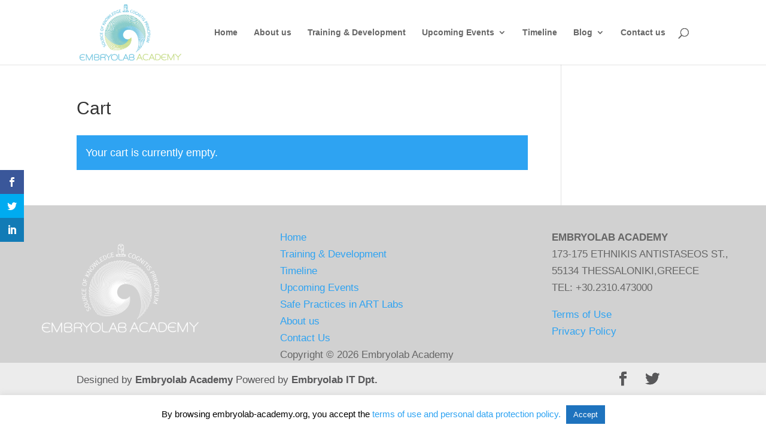

--- FILE ---
content_type: text/html; charset=UTF-8
request_url: https://embryolab-academy.org/cart/
body_size: 74195
content:

<!DOCTYPE html>
<html lang="en-US">
<head>
	<meta charset="UTF-8" />
<meta http-equiv="X-UA-Compatible" content="IE=edge">
	<link rel="pingback" href="https://embryolab-academy.org/xmlrpc.php" />

	<script type="text/javascript">
		document.documentElement.className = 'js';
	</script>

	<style id="et-divi-userfonts">@font-face { font-family: "PFBeauSanspro-bbook"; font-display: swap;  src: url("https://embryolab-academy.org/wp-content/uploads/et-fonts/PFBeauSansPro-Bbook.ttf") format("truetype"); }@font-face { font-family: "PFBeauSansPro-Regular"; font-display: swap;  src: url("https://embryolab-academy.org/wp-content/uploads/et-fonts/PFBeauSansPro-Regular.ttf") format("truetype"); }</style><meta name='robots' content='noindex, follow' />
<script>window._wca_prevent_referrer = true;</script>
<script>window._wca = window._wca || [];</script>
<script type="text/javascript">
			let jqueryParams=[],jQuery=function(r){return jqueryParams=[...jqueryParams,r],jQuery},$=function(r){return jqueryParams=[...jqueryParams,r],$};window.jQuery=jQuery,window.$=jQuery;let customHeadScripts=!1;jQuery.fn=jQuery.prototype={},$.fn=jQuery.prototype={},jQuery.noConflict=function(r){if(window.jQuery)return jQuery=window.jQuery,$=window.jQuery,customHeadScripts=!0,jQuery.noConflict},jQuery.ready=function(r){jqueryParams=[...jqueryParams,r]},$.ready=function(r){jqueryParams=[...jqueryParams,r]},jQuery.load=function(r){jqueryParams=[...jqueryParams,r]},$.load=function(r){jqueryParams=[...jqueryParams,r]},jQuery.fn.ready=function(r){jqueryParams=[...jqueryParams,r]},$.fn.ready=function(r){jqueryParams=[...jqueryParams,r]};</script>
	<!-- This site is optimized with the Yoast SEO plugin v19.12 - https://yoast.com/wordpress/plugins/seo/ -->
	<title>Cart &ndash; Embryolab Academy</title>
	<link rel="canonical" href="https://embryolab-academy.org/cart/" />
	<meta property="og:locale" content="en_US" />
	<meta property="og:type" content="article" />
	<meta property="og:title" content="Cart &ndash; Embryolab Academy" />
	<meta property="og:url" content="https://embryolab-academy.org/cart/" />
	<meta property="og:site_name" content="Embryolab Academy" />
	<meta property="article:modified_time" content="2021-02-17T06:59:03+00:00" />
	<meta name="twitter:card" content="summary_large_image" />
	<meta name="twitter:label1" content="Est. reading time" />
	<meta name="twitter:data1" content="1 minute" />
	<script type="application/ld+json" class="yoast-schema-graph">{"@context":"https://schema.org","@graph":[{"@type":"WebPage","@id":"https://embryolab-academy.org/cart/","url":"https://embryolab-academy.org/cart/","name":"Cart &ndash; Embryolab Academy","isPartOf":{"@id":"https://embryolab-academy.org/#website"},"datePublished":"2021-01-09T22:33:28+00:00","dateModified":"2021-02-17T06:59:03+00:00","breadcrumb":{"@id":"https://embryolab-academy.org/cart/#breadcrumb"},"inLanguage":"en-US","potentialAction":[{"@type":"ReadAction","target":["https://embryolab-academy.org/cart/"]}]},{"@type":"BreadcrumbList","@id":"https://embryolab-academy.org/cart/#breadcrumb","itemListElement":[{"@type":"ListItem","position":1,"name":"Home","item":"https://embryolab-academy.org/"},{"@type":"ListItem","position":2,"name":"Cart"}]},{"@type":"WebSite","@id":"https://embryolab-academy.org/#website","url":"https://embryolab-academy.org/","name":"Embryolab Academy","description":"ART Network Academy","publisher":{"@id":"https://embryolab-academy.org/#organization"},"potentialAction":[{"@type":"SearchAction","target":{"@type":"EntryPoint","urlTemplate":"https://embryolab-academy.org/?s={search_term_string}"},"query-input":"required name=search_term_string"}],"inLanguage":"en-US"},{"@type":"Organization","@id":"https://embryolab-academy.org/#organization","name":"Embryolab Academy","url":"https://embryolab-academy.org/","logo":{"@type":"ImageObject","inLanguage":"en-US","@id":"https://embryolab-academy.org/#/schema/logo/image/","url":"https://embryolab-academy.org/wp-content/uploads/2019/03/Embryolab-Academy-logo_COLOR.png","contentUrl":"https://embryolab-academy.org/wp-content/uploads/2019/03/Embryolab-Academy-logo_COLOR.png","width":700,"height":350,"caption":"Embryolab Academy"},"image":{"@id":"https://embryolab-academy.org/#/schema/logo/image/"}}]}</script>
	<!-- / Yoast SEO plugin. -->


<link rel='dns-prefetch' href='//stats.wp.com' />
<link rel='dns-prefetch' href='//fonts.googleapis.com' />
<link rel='dns-prefetch' href='//c0.wp.com' />
<link href='https://fonts.gstatic.com' crossorigin rel='preconnect' />
<link rel="alternate" type="application/rss+xml" title="Embryolab Academy &raquo; Feed" href="https://embryolab-academy.org/feed/" />
<link rel="alternate" type="application/rss+xml" title="Embryolab Academy &raquo; Comments Feed" href="https://embryolab-academy.org/comments/feed/" />
<meta content="Softscale Web Creations v.v 3.18.1" name="generator"/><link rel='stylesheet' id='formidable-css' href='https://embryolab-academy.org/wp-content/plugins/formidable/css/formidableforms.css?ver=318943' type='text/css' media='all' />
<link rel='stylesheet' id='wp-block-library-css' href='https://c0.wp.com/c/6.4.3/wp-includes/css/dist/block-library/style.min.css' type='text/css' media='all' />
<style id='wp-block-library-inline-css' type='text/css'>
.has-text-align-justify{text-align:justify;}
</style>
<style id='wp-block-library-theme-inline-css' type='text/css'>
.wp-block-audio figcaption{color:#555;font-size:13px;text-align:center}.is-dark-theme .wp-block-audio figcaption{color:hsla(0,0%,100%,.65)}.wp-block-audio{margin:0 0 1em}.wp-block-code{border:1px solid #ccc;border-radius:4px;font-family:Menlo,Consolas,monaco,monospace;padding:.8em 1em}.wp-block-embed figcaption{color:#555;font-size:13px;text-align:center}.is-dark-theme .wp-block-embed figcaption{color:hsla(0,0%,100%,.65)}.wp-block-embed{margin:0 0 1em}.blocks-gallery-caption{color:#555;font-size:13px;text-align:center}.is-dark-theme .blocks-gallery-caption{color:hsla(0,0%,100%,.65)}.wp-block-image figcaption{color:#555;font-size:13px;text-align:center}.is-dark-theme .wp-block-image figcaption{color:hsla(0,0%,100%,.65)}.wp-block-image{margin:0 0 1em}.wp-block-pullquote{border-bottom:4px solid;border-top:4px solid;color:currentColor;margin-bottom:1.75em}.wp-block-pullquote cite,.wp-block-pullquote footer,.wp-block-pullquote__citation{color:currentColor;font-size:.8125em;font-style:normal;text-transform:uppercase}.wp-block-quote{border-left:.25em solid;margin:0 0 1.75em;padding-left:1em}.wp-block-quote cite,.wp-block-quote footer{color:currentColor;font-size:.8125em;font-style:normal;position:relative}.wp-block-quote.has-text-align-right{border-left:none;border-right:.25em solid;padding-left:0;padding-right:1em}.wp-block-quote.has-text-align-center{border:none;padding-left:0}.wp-block-quote.is-large,.wp-block-quote.is-style-large,.wp-block-quote.is-style-plain{border:none}.wp-block-search .wp-block-search__label{font-weight:700}.wp-block-search__button{border:1px solid #ccc;padding:.375em .625em}:where(.wp-block-group.has-background){padding:1.25em 2.375em}.wp-block-separator.has-css-opacity{opacity:.4}.wp-block-separator{border:none;border-bottom:2px solid;margin-left:auto;margin-right:auto}.wp-block-separator.has-alpha-channel-opacity{opacity:1}.wp-block-separator:not(.is-style-wide):not(.is-style-dots){width:100px}.wp-block-separator.has-background:not(.is-style-dots){border-bottom:none;height:1px}.wp-block-separator.has-background:not(.is-style-wide):not(.is-style-dots){height:2px}.wp-block-table{margin:0 0 1em}.wp-block-table td,.wp-block-table th{word-break:normal}.wp-block-table figcaption{color:#555;font-size:13px;text-align:center}.is-dark-theme .wp-block-table figcaption{color:hsla(0,0%,100%,.65)}.wp-block-video figcaption{color:#555;font-size:13px;text-align:center}.is-dark-theme .wp-block-video figcaption{color:hsla(0,0%,100%,.65)}.wp-block-video{margin:0 0 1em}.wp-block-template-part.has-background{margin-bottom:0;margin-top:0;padding:1.25em 2.375em}
</style>
<link rel='stylesheet' id='mediaelement-css' href='https://c0.wp.com/c/6.4.3/wp-includes/js/mediaelement/mediaelementplayer-legacy.min.css' type='text/css' media='all' />
<link rel='stylesheet' id='wp-mediaelement-css' href='https://c0.wp.com/c/6.4.3/wp-includes/js/mediaelement/wp-mediaelement.min.css' type='text/css' media='all' />
<style id='jetpack-sharing-buttons-style-inline-css' type='text/css'>
.jetpack-sharing-buttons__services-list{display:flex;flex-direction:row;flex-wrap:wrap;gap:0;list-style-type:none;margin:5px;padding:0}.jetpack-sharing-buttons__services-list.has-small-icon-size{font-size:12px}.jetpack-sharing-buttons__services-list.has-normal-icon-size{font-size:16px}.jetpack-sharing-buttons__services-list.has-large-icon-size{font-size:24px}.jetpack-sharing-buttons__services-list.has-huge-icon-size{font-size:36px}@media print{.jetpack-sharing-buttons__services-list{display:none!important}}.editor-styles-wrapper .wp-block-jetpack-sharing-buttons{gap:0;padding-inline-start:0}ul.jetpack-sharing-buttons__services-list.has-background{padding:1.25em 2.375em}
</style>
<link rel='stylesheet' id='wc-block-vendors-style-css' href='https://c0.wp.com/p/woocommerce/5.4.1/packages/woocommerce-blocks/build/vendors-style.css' type='text/css' media='all' />
<link rel='stylesheet' id='wc-block-style-css' href='https://c0.wp.com/p/woocommerce/5.4.1/packages/woocommerce-blocks/build/style.css' type='text/css' media='all' />
<style id='global-styles-inline-css' type='text/css'>
body{--wp--preset--color--black: #000000;--wp--preset--color--cyan-bluish-gray: #abb8c3;--wp--preset--color--white: #ffffff;--wp--preset--color--pale-pink: #f78da7;--wp--preset--color--vivid-red: #cf2e2e;--wp--preset--color--luminous-vivid-orange: #ff6900;--wp--preset--color--luminous-vivid-amber: #fcb900;--wp--preset--color--light-green-cyan: #7bdcb5;--wp--preset--color--vivid-green-cyan: #00d084;--wp--preset--color--pale-cyan-blue: #8ed1fc;--wp--preset--color--vivid-cyan-blue: #0693e3;--wp--preset--color--vivid-purple: #9b51e0;--wp--preset--gradient--vivid-cyan-blue-to-vivid-purple: linear-gradient(135deg,rgba(6,147,227,1) 0%,rgb(155,81,224) 100%);--wp--preset--gradient--light-green-cyan-to-vivid-green-cyan: linear-gradient(135deg,rgb(122,220,180) 0%,rgb(0,208,130) 100%);--wp--preset--gradient--luminous-vivid-amber-to-luminous-vivid-orange: linear-gradient(135deg,rgba(252,185,0,1) 0%,rgba(255,105,0,1) 100%);--wp--preset--gradient--luminous-vivid-orange-to-vivid-red: linear-gradient(135deg,rgba(255,105,0,1) 0%,rgb(207,46,46) 100%);--wp--preset--gradient--very-light-gray-to-cyan-bluish-gray: linear-gradient(135deg,rgb(238,238,238) 0%,rgb(169,184,195) 100%);--wp--preset--gradient--cool-to-warm-spectrum: linear-gradient(135deg,rgb(74,234,220) 0%,rgb(151,120,209) 20%,rgb(207,42,186) 40%,rgb(238,44,130) 60%,rgb(251,105,98) 80%,rgb(254,248,76) 100%);--wp--preset--gradient--blush-light-purple: linear-gradient(135deg,rgb(255,206,236) 0%,rgb(152,150,240) 100%);--wp--preset--gradient--blush-bordeaux: linear-gradient(135deg,rgb(254,205,165) 0%,rgb(254,45,45) 50%,rgb(107,0,62) 100%);--wp--preset--gradient--luminous-dusk: linear-gradient(135deg,rgb(255,203,112) 0%,rgb(199,81,192) 50%,rgb(65,88,208) 100%);--wp--preset--gradient--pale-ocean: linear-gradient(135deg,rgb(255,245,203) 0%,rgb(182,227,212) 50%,rgb(51,167,181) 100%);--wp--preset--gradient--electric-grass: linear-gradient(135deg,rgb(202,248,128) 0%,rgb(113,206,126) 100%);--wp--preset--gradient--midnight: linear-gradient(135deg,rgb(2,3,129) 0%,rgb(40,116,252) 100%);--wp--preset--font-size--small: 13px;--wp--preset--font-size--medium: 20px;--wp--preset--font-size--large: 36px;--wp--preset--font-size--x-large: 42px;--wp--preset--spacing--20: 0.44rem;--wp--preset--spacing--30: 0.67rem;--wp--preset--spacing--40: 1rem;--wp--preset--spacing--50: 1.5rem;--wp--preset--spacing--60: 2.25rem;--wp--preset--spacing--70: 3.38rem;--wp--preset--spacing--80: 5.06rem;--wp--preset--shadow--natural: 6px 6px 9px rgba(0, 0, 0, 0.2);--wp--preset--shadow--deep: 12px 12px 50px rgba(0, 0, 0, 0.4);--wp--preset--shadow--sharp: 6px 6px 0px rgba(0, 0, 0, 0.2);--wp--preset--shadow--outlined: 6px 6px 0px -3px rgba(255, 255, 255, 1), 6px 6px rgba(0, 0, 0, 1);--wp--preset--shadow--crisp: 6px 6px 0px rgba(0, 0, 0, 1);}body { margin: 0;--wp--style--global--content-size: 823px;--wp--style--global--wide-size: 1080px; }.wp-site-blocks > .alignleft { float: left; margin-right: 2em; }.wp-site-blocks > .alignright { float: right; margin-left: 2em; }.wp-site-blocks > .aligncenter { justify-content: center; margin-left: auto; margin-right: auto; }:where(.is-layout-flex){gap: 0.5em;}:where(.is-layout-grid){gap: 0.5em;}body .is-layout-flow > .alignleft{float: left;margin-inline-start: 0;margin-inline-end: 2em;}body .is-layout-flow > .alignright{float: right;margin-inline-start: 2em;margin-inline-end: 0;}body .is-layout-flow > .aligncenter{margin-left: auto !important;margin-right: auto !important;}body .is-layout-constrained > .alignleft{float: left;margin-inline-start: 0;margin-inline-end: 2em;}body .is-layout-constrained > .alignright{float: right;margin-inline-start: 2em;margin-inline-end: 0;}body .is-layout-constrained > .aligncenter{margin-left: auto !important;margin-right: auto !important;}body .is-layout-constrained > :where(:not(.alignleft):not(.alignright):not(.alignfull)){max-width: var(--wp--style--global--content-size);margin-left: auto !important;margin-right: auto !important;}body .is-layout-constrained > .alignwide{max-width: var(--wp--style--global--wide-size);}body .is-layout-flex{display: flex;}body .is-layout-flex{flex-wrap: wrap;align-items: center;}body .is-layout-flex > *{margin: 0;}body .is-layout-grid{display: grid;}body .is-layout-grid > *{margin: 0;}body{padding-top: 0px;padding-right: 0px;padding-bottom: 0px;padding-left: 0px;}a:where(:not(.wp-element-button)){text-decoration: underline;}.wp-element-button, .wp-block-button__link{background-color: #32373c;border-width: 0;color: #fff;font-family: inherit;font-size: inherit;line-height: inherit;padding: calc(0.667em + 2px) calc(1.333em + 2px);text-decoration: none;}.has-black-color{color: var(--wp--preset--color--black) !important;}.has-cyan-bluish-gray-color{color: var(--wp--preset--color--cyan-bluish-gray) !important;}.has-white-color{color: var(--wp--preset--color--white) !important;}.has-pale-pink-color{color: var(--wp--preset--color--pale-pink) !important;}.has-vivid-red-color{color: var(--wp--preset--color--vivid-red) !important;}.has-luminous-vivid-orange-color{color: var(--wp--preset--color--luminous-vivid-orange) !important;}.has-luminous-vivid-amber-color{color: var(--wp--preset--color--luminous-vivid-amber) !important;}.has-light-green-cyan-color{color: var(--wp--preset--color--light-green-cyan) !important;}.has-vivid-green-cyan-color{color: var(--wp--preset--color--vivid-green-cyan) !important;}.has-pale-cyan-blue-color{color: var(--wp--preset--color--pale-cyan-blue) !important;}.has-vivid-cyan-blue-color{color: var(--wp--preset--color--vivid-cyan-blue) !important;}.has-vivid-purple-color{color: var(--wp--preset--color--vivid-purple) !important;}.has-black-background-color{background-color: var(--wp--preset--color--black) !important;}.has-cyan-bluish-gray-background-color{background-color: var(--wp--preset--color--cyan-bluish-gray) !important;}.has-white-background-color{background-color: var(--wp--preset--color--white) !important;}.has-pale-pink-background-color{background-color: var(--wp--preset--color--pale-pink) !important;}.has-vivid-red-background-color{background-color: var(--wp--preset--color--vivid-red) !important;}.has-luminous-vivid-orange-background-color{background-color: var(--wp--preset--color--luminous-vivid-orange) !important;}.has-luminous-vivid-amber-background-color{background-color: var(--wp--preset--color--luminous-vivid-amber) !important;}.has-light-green-cyan-background-color{background-color: var(--wp--preset--color--light-green-cyan) !important;}.has-vivid-green-cyan-background-color{background-color: var(--wp--preset--color--vivid-green-cyan) !important;}.has-pale-cyan-blue-background-color{background-color: var(--wp--preset--color--pale-cyan-blue) !important;}.has-vivid-cyan-blue-background-color{background-color: var(--wp--preset--color--vivid-cyan-blue) !important;}.has-vivid-purple-background-color{background-color: var(--wp--preset--color--vivid-purple) !important;}.has-black-border-color{border-color: var(--wp--preset--color--black) !important;}.has-cyan-bluish-gray-border-color{border-color: var(--wp--preset--color--cyan-bluish-gray) !important;}.has-white-border-color{border-color: var(--wp--preset--color--white) !important;}.has-pale-pink-border-color{border-color: var(--wp--preset--color--pale-pink) !important;}.has-vivid-red-border-color{border-color: var(--wp--preset--color--vivid-red) !important;}.has-luminous-vivid-orange-border-color{border-color: var(--wp--preset--color--luminous-vivid-orange) !important;}.has-luminous-vivid-amber-border-color{border-color: var(--wp--preset--color--luminous-vivid-amber) !important;}.has-light-green-cyan-border-color{border-color: var(--wp--preset--color--light-green-cyan) !important;}.has-vivid-green-cyan-border-color{border-color: var(--wp--preset--color--vivid-green-cyan) !important;}.has-pale-cyan-blue-border-color{border-color: var(--wp--preset--color--pale-cyan-blue) !important;}.has-vivid-cyan-blue-border-color{border-color: var(--wp--preset--color--vivid-cyan-blue) !important;}.has-vivid-purple-border-color{border-color: var(--wp--preset--color--vivid-purple) !important;}.has-vivid-cyan-blue-to-vivid-purple-gradient-background{background: var(--wp--preset--gradient--vivid-cyan-blue-to-vivid-purple) !important;}.has-light-green-cyan-to-vivid-green-cyan-gradient-background{background: var(--wp--preset--gradient--light-green-cyan-to-vivid-green-cyan) !important;}.has-luminous-vivid-amber-to-luminous-vivid-orange-gradient-background{background: var(--wp--preset--gradient--luminous-vivid-amber-to-luminous-vivid-orange) !important;}.has-luminous-vivid-orange-to-vivid-red-gradient-background{background: var(--wp--preset--gradient--luminous-vivid-orange-to-vivid-red) !important;}.has-very-light-gray-to-cyan-bluish-gray-gradient-background{background: var(--wp--preset--gradient--very-light-gray-to-cyan-bluish-gray) !important;}.has-cool-to-warm-spectrum-gradient-background{background: var(--wp--preset--gradient--cool-to-warm-spectrum) !important;}.has-blush-light-purple-gradient-background{background: var(--wp--preset--gradient--blush-light-purple) !important;}.has-blush-bordeaux-gradient-background{background: var(--wp--preset--gradient--blush-bordeaux) !important;}.has-luminous-dusk-gradient-background{background: var(--wp--preset--gradient--luminous-dusk) !important;}.has-pale-ocean-gradient-background{background: var(--wp--preset--gradient--pale-ocean) !important;}.has-electric-grass-gradient-background{background: var(--wp--preset--gradient--electric-grass) !important;}.has-midnight-gradient-background{background: var(--wp--preset--gradient--midnight) !important;}.has-small-font-size{font-size: var(--wp--preset--font-size--small) !important;}.has-medium-font-size{font-size: var(--wp--preset--font-size--medium) !important;}.has-large-font-size{font-size: var(--wp--preset--font-size--large) !important;}.has-x-large-font-size{font-size: var(--wp--preset--font-size--x-large) !important;}
.wp-block-navigation a:where(:not(.wp-element-button)){color: inherit;}
:where(.wp-block-post-template.is-layout-flex){gap: 1.25em;}:where(.wp-block-post-template.is-layout-grid){gap: 1.25em;}
:where(.wp-block-columns.is-layout-flex){gap: 2em;}:where(.wp-block-columns.is-layout-grid){gap: 2em;}
.wp-block-pullquote{font-size: 1.5em;line-height: 1.6;}
</style>
<link rel='stylesheet' id='contact-form-7-css' href='https://embryolab-academy.org/wp-content/plugins/contact-form-7/includes/css/styles.css?ver=5.7.7' type='text/css' media='all' />
<link rel='stylesheet' id='cookie-law-info-css' href='https://embryolab-academy.org/wp-content/plugins/cookie-law-info/legacy/public/css/cookie-law-info-public.css?ver=3.2.0' type='text/css' media='all' />
<link rel='stylesheet' id='cookie-law-info-gdpr-css' href='https://embryolab-academy.org/wp-content/plugins/cookie-law-info/legacy/public/css/cookie-law-info-gdpr.css?ver=3.2.0' type='text/css' media='all' />
<link rel='stylesheet' id='rs-plugin-settings-css' href='https://embryolab-academy.org/wp-content/plugins/revslider/public/assets/css/rs6.css?ver=6.2.23' type='text/css' media='all' />
<style id='rs-plugin-settings-inline-css' type='text/css'>
#rs-demo-id {}
</style>
<link rel='stylesheet' id='magnific-popup-css' href='https://embryolab-academy.org/wp-content/themes/Divi/includes/builder/feature/dynamic-assets/assets/css/magnific_popup.css?ver=2.5.3' type='text/css' media='all' />
<link rel='stylesheet' id='dsm-animate-css' href='https://embryolab-academy.org/wp-content/plugins/supreme-modules-for-divi/public/css/animate.css?ver=2.5.3' type='text/css' media='all' />
<link rel='stylesheet' id='select2-css' href='https://c0.wp.com/p/woocommerce/5.4.1/assets/css/select2.css' type='text/css' media='all' />
<link rel='stylesheet' id='woocommerce-layout-css' href='https://c0.wp.com/p/woocommerce/5.4.1/assets/css/woocommerce-layout.css' type='text/css' media='all' />
<style id='woocommerce-layout-inline-css' type='text/css'>

	.infinite-scroll .woocommerce-pagination {
		display: none;
	}
</style>
<link rel='stylesheet' id='woocommerce-smallscreen-css' href='https://c0.wp.com/p/woocommerce/5.4.1/assets/css/woocommerce-smallscreen.css' type='text/css' media='only screen and (max-width: 768px)' />
<link rel='stylesheet' id='woocommerce-general-css' href='https://c0.wp.com/p/woocommerce/5.4.1/assets/css/woocommerce.css' type='text/css' media='all' />
<style id='woocommerce-inline-inline-css' type='text/css'>
.woocommerce form .form-row .required { visibility: visible; }
</style>
<link rel='stylesheet' id='worldcountries-html5-map-style-css' href='https://embryolab-academy.org/wp-content/plugins/worldcountrieshtmlmap/static/css/map.css?ver=6.4.3' type='text/css' media='all' />
<link rel='stylesheet' id='et_monarch-css-css' href='https://embryolab-academy.org/wp-content/plugins/monarch/css/style.css?ver=1.4.14' type='text/css' media='all' />
<link rel='stylesheet' id='et-gf-open-sans-css' href='https://fonts.googleapis.com/css?family=Open+Sans%3A400%2C700&#038;ver=1.3.12' type='text/css' media='all' />
<link rel='stylesheet' id='wp-mcm-styles-css' href='https://embryolab-academy.org/wp-content/plugins/wp-media-category-management/css/wp-mcm-styles.css?ver=2.1.1.1' type='text/css' media='all' />
<style id='divi-style-parent-inline-inline-css' type='text/css'>
/*!
Theme Name: Divi
Theme URI: http://www.elegantthemes.com/gallery/divi/
Version: 4.19.3
Description: Smart. Flexible. Beautiful. Divi is the most powerful theme in our collection.
Author: Elegant Themes
Author URI: http://www.elegantthemes.com
License: GNU General Public License v2
License URI: http://www.gnu.org/licenses/gpl-2.0.html
*/

a,abbr,acronym,address,applet,b,big,blockquote,body,center,cite,code,dd,del,dfn,div,dl,dt,em,fieldset,font,form,h1,h2,h3,h4,h5,h6,html,i,iframe,img,ins,kbd,label,legend,li,object,ol,p,pre,q,s,samp,small,span,strike,strong,sub,sup,tt,u,ul,var{margin:0;padding:0;border:0;outline:0;font-size:100%;-ms-text-size-adjust:100%;-webkit-text-size-adjust:100%;vertical-align:baseline;background:transparent}body{line-height:1}ol,ul{list-style:none}blockquote,q{quotes:none}blockquote:after,blockquote:before,q:after,q:before{content:"";content:none}blockquote{margin:20px 0 30px;border-left:5px solid;padding-left:20px}:focus{outline:0}del{text-decoration:line-through}pre{overflow:auto;padding:10px}figure{margin:0}table{border-collapse:collapse;border-spacing:0}article,aside,footer,header,hgroup,nav,section{display:block}body{font-family:Open Sans,Arial,sans-serif;font-size:14px;color:#666;background-color:#fff;line-height:1.7em;font-weight:500;-webkit-font-smoothing:antialiased;-moz-osx-font-smoothing:grayscale}body.page-template-page-template-blank-php #page-container{padding-top:0!important}body.et_cover_background{background-size:cover!important;background-position:top!important;background-repeat:no-repeat!important;background-attachment:fixed}a{color:#2ea3f2}a,a:hover{text-decoration:none}p{padding-bottom:1em}p:not(.has-background):last-of-type{padding-bottom:0}p.et_normal_padding{padding-bottom:1em}strong{font-weight:700}cite,em,i{font-style:italic}code,pre{font-family:Courier New,monospace;margin-bottom:10px}ins{text-decoration:none}sub,sup{height:0;line-height:1;position:relative;vertical-align:baseline}sup{bottom:.8em}sub{top:.3em}dl{margin:0 0 1.5em}dl dt{font-weight:700}dd{margin-left:1.5em}blockquote p{padding-bottom:0}embed,iframe,object,video{max-width:100%}h1,h2,h3,h4,h5,h6{color:#333;padding-bottom:10px;line-height:1em;font-weight:500}h1 a,h2 a,h3 a,h4 a,h5 a,h6 a{color:inherit}h1{font-size:30px}h2{font-size:26px}h3{font-size:22px}h4{font-size:18px}h5{font-size:16px}h6{font-size:14px}input{-webkit-appearance:none}input[type=checkbox]{-webkit-appearance:checkbox}input[type=radio]{-webkit-appearance:radio}input.text,input.title,input[type=email],input[type=password],input[type=tel],input[type=text],select,textarea{background-color:#fff;border:1px solid #bbb;padding:2px;color:#4e4e4e}input.text:focus,input.title:focus,input[type=text]:focus,select:focus,textarea:focus{border-color:#2d3940;color:#3e3e3e}input.text,input.title,input[type=text],select,textarea{margin:0}textarea{padding:4px}button,input,select,textarea{font-family:inherit}img{max-width:100%;height:auto}.clear{clear:both}br.clear{margin:0;padding:0}.pagination{clear:both}#et_search_icon:hover,.et-social-icon a:hover,.et_password_protected_form .et_submit_button,.form-submit .et_pb_buttontton.alt.disabled,.nav-single a,.posted_in a{color:#2ea3f2}.et-search-form,blockquote{border-color:#2ea3f2}#main-content{background-color:#fff}.container{width:80%;max-width:1080px;margin:auto;position:relative}body:not(.et-tb) #main-content .container,body:not(.et-tb-has-header) #main-content .container{padding-top:58px}.et_full_width_page #main-content .container:before{display:none}.main_title{margin-bottom:20px}.et_password_protected_form .et_submit_button:hover,.form-submit .et_pb_button:hover{background:rgba(0,0,0,.05)}.et_button_icon_visible .et_pb_button{padding-right:2em;padding-left:.7em}.et_button_icon_visible .et_pb_button:after{opacity:1;margin-left:0}.et_button_left .et_pb_button:hover:after{left:.15em}.et_button_left .et_pb_button:after{margin-left:0;left:1em}.et_button_icon_visible.et_button_left .et_pb_button,.et_button_left .et_pb_button:hover,.et_button_left .et_pb_module .et_pb_button:hover{padding-left:2em;padding-right:.7em}.et_button_icon_visible.et_button_left .et_pb_button:after,.et_button_left .et_pb_button:hover:after{left:.15em}.et_password_protected_form .et_submit_button:hover,.form-submit .et_pb_button:hover{padding:.3em 1em}.et_button_no_icon .et_pb_button:after{display:none}.et_button_no_icon.et_button_icon_visible.et_button_left .et_pb_button,.et_button_no_icon.et_button_left .et_pb_button:hover,.et_button_no_icon .et_pb_button,.et_button_no_icon .et_pb_button:hover{padding:.3em 1em!important}.et_button_custom_icon .et_pb_button:after{line-height:1.7em}.et_button_custom_icon.et_button_icon_visible .et_pb_button:after,.et_button_custom_icon .et_pb_button:hover:after{margin-left:.3em}#left-area .post_format-post-format-gallery .wp-block-gallery:first-of-type{padding:0;margin-bottom:-16px}.entry-content table:not(.variations){border:1px solid #eee;margin:0 0 15px;text-align:left;width:100%}.entry-content thead th,.entry-content tr th{color:#555;font-weight:700;padding:9px 24px}.entry-content tr td{border-top:1px solid #eee;padding:6px 24px}#left-area ul,.entry-content ul,.et-l--body ul,.et-l--footer ul,.et-l--header ul{list-style-type:disc;padding:0 0 23px 1em;line-height:26px}#left-area ol,.entry-content ol,.et-l--body ol,.et-l--footer ol,.et-l--header ol{list-style-type:decimal;list-style-position:inside;padding:0 0 23px;line-height:26px}#left-area ul li ul,.entry-content ul li ol{padding:2px 0 2px 20px}#left-area ol li ul,.entry-content ol li ol,.et-l--body ol li ol,.et-l--footer ol li ol,.et-l--header ol li ol{padding:2px 0 2px 35px}#left-area ul.wp-block-gallery{display:-webkit-box;display:-ms-flexbox;display:flex;-ms-flex-wrap:wrap;flex-wrap:wrap;list-style-type:none;padding:0}#left-area ul.products{padding:0!important;line-height:1.7!important;list-style:none!important}.gallery-item a{display:block}.gallery-caption,.gallery-item a{width:90%}#wpadminbar{z-index:100001}#left-area .post-meta{font-size:14px;padding-bottom:15px}#left-area .post-meta a{text-decoration:none;color:#666}#left-area .et_featured_image{padding-bottom:7px}.single .post{padding-bottom:25px}body.single .et_audio_content{margin-bottom:-6px}.nav-single a{text-decoration:none;color:#2ea3f2;font-size:14px;font-weight:400}.nav-previous{float:left}.nav-next{float:right}.et_password_protected_form p input{background-color:#eee;border:none!important;width:100%!important;border-radius:0!important;font-size:14px;color:#999!important;padding:16px!important;-webkit-box-sizing:border-box;box-sizing:border-box}.et_password_protected_form label{display:none}.et_password_protected_form .et_submit_button{font-family:inherit;display:block;float:right;margin:8px auto 0;cursor:pointer}.post-password-required p.nocomments.container{max-width:100%}.post-password-required p.nocomments.container:before{display:none}.aligncenter,div.post .new-post .aligncenter{display:block;margin-left:auto;margin-right:auto}.wp-caption{border:1px solid #ddd;text-align:center;background-color:#f3f3f3;margin-bottom:10px;max-width:96%;padding:8px}.wp-caption.alignleft{margin:0 30px 20px 0}.wp-caption.alignright{margin:0 0 20px 30px}.wp-caption img{margin:0;padding:0;border:0}.wp-caption p.wp-caption-text{font-size:12px;padding:0 4px 5px;margin:0}.alignright{float:right}.alignleft{float:left}img.alignleft{display:inline;float:left;margin-right:15px}img.alignright{display:inline;float:right;margin-left:15px}.page.et_pb_pagebuilder_layout #main-content{background-color:transparent}body #main-content .et_builder_inner_content>h1,body #main-content .et_builder_inner_content>h2,body #main-content .et_builder_inner_content>h3,body #main-content .et_builder_inner_content>h4,body #main-content .et_builder_inner_content>h5,body #main-content .et_builder_inner_content>h6{line-height:1.4em}body #main-content .et_builder_inner_content>p{line-height:1.7em}.wp-block-pullquote{margin:20px 0 30px}.wp-block-pullquote.has-background blockquote{border-left:none}.wp-block-group.has-background{padding:1.5em 1.5em .5em}@media (min-width:981px){#left-area{width:79.125%;padding-bottom:23px}#main-content .container:before{content:"";position:absolute;top:0;height:100%;width:1px;background-color:#e2e2e2}.et_full_width_page #left-area,.et_no_sidebar #left-area{float:none;width:100%!important}.et_full_width_page #left-area{padding-bottom:0}.et_no_sidebar #main-content .container:before{display:none}}@media (max-width:980px){#page-container{padding-top:80px}.et-tb #page-container,.et-tb-has-header #page-container{padding-top:0!important}#left-area,#sidebar{width:100%!important}#main-content .container:before{display:none!important}.et_full_width_page .et_gallery_item:nth-child(4n+1){clear:none}}@media print{#page-container{padding-top:0!important}}#wp-admin-bar-et-use-visual-builder a:before{font-family:ETmodules!important;content:"\e625";font-size:30px!important;width:28px;margin-top:-3px;color:#974df3!important}#wp-admin-bar-et-use-visual-builder:hover a:before{color:#fff!important}#wp-admin-bar-et-use-visual-builder:hover a,#wp-admin-bar-et-use-visual-builder a:hover{transition:background-color .5s ease;-webkit-transition:background-color .5s ease;-moz-transition:background-color .5s ease;background-color:#7e3bd0!important;color:#fff!important}* html .clearfix,:first-child+html .clearfix{zoom:1}.iphone .et_pb_section_video_bg video::-webkit-media-controls-start-playback-button{display:none!important;-webkit-appearance:none}.et_mobile_device .et_pb_section_parallax .et_pb_parallax_css{background-attachment:scroll}.et-social-facebook a.icon:before{content:"\e093"}.et-social-twitter a.icon:before{content:"\e094"}.et-social-google-plus a.icon:before{content:"\e096"}.et-social-instagram a.icon:before{content:"\e09a"}.et-social-rss a.icon:before{content:"\e09e"}.ai1ec-single-event:after{content:" ";display:table;clear:both}.evcal_event_details .evcal_evdata_cell .eventon_details_shading_bot.eventon_details_shading_bot{z-index:3}.wp-block-divi-layout{margin-bottom:1em}*{-webkit-box-sizing:border-box;box-sizing:border-box}#et-info-email:before,#et-info-phone:before,#et_search_icon:before,.comment-reply-link:after,.et-cart-info span:before,.et-pb-arrow-next:before,.et-pb-arrow-prev:before,.et-social-icon a:before,.et_audio_container .mejs-playpause-button button:before,.et_audio_container .mejs-volume-button button:before,.et_overlay:before,.et_password_protected_form .et_submit_button:after,.et_pb_button:after,.et_pb_contact_reset:after,.et_pb_contact_submit:after,.et_pb_font_icon:before,.et_pb_newsletter_button:after,.et_pb_pricing_table_button:after,.et_pb_promo_button:after,.et_pb_testimonial:before,.et_pb_toggle_title:before,.form-submit .et_pb_button:after,.mobile_menu_bar:before,a.et_pb_more_button:after{font-family:ETmodules!important;speak:none;font-style:normal;font-weight:400;-webkit-font-feature-settings:normal;font-feature-settings:normal;font-variant:normal;text-transform:none;line-height:1;-webkit-font-smoothing:antialiased;-moz-osx-font-smoothing:grayscale;text-shadow:0 0;direction:ltr}.et-pb-icon,.et_pb_custom_button_icon.et_pb_button:after,.et_pb_login .et_pb_custom_button_icon.et_pb_button:after,.et_pb_woo_custom_button_icon .button.et_pb_custom_button_icon.et_pb_button:after,.et_pb_woo_custom_button_icon .button.et_pb_custom_button_icon.et_pb_button:hover:after{content:attr(data-icon)}.et-pb-icon{font-family:ETmodules;speak:none;font-weight:400;-webkit-font-feature-settings:normal;font-feature-settings:normal;font-variant:normal;text-transform:none;line-height:1;-webkit-font-smoothing:antialiased;font-size:96px;font-style:normal;display:inline-block;-webkit-box-sizing:border-box;box-sizing:border-box;direction:ltr}#et-ajax-saving{display:none;-webkit-transition:background .3s,-webkit-box-shadow .3s;transition:background .3s,-webkit-box-shadow .3s;transition:background .3s,box-shadow .3s;transition:background .3s,box-shadow .3s,-webkit-box-shadow .3s;-webkit-box-shadow:rgba(0,139,219,.247059) 0 0 60px;box-shadow:0 0 60px rgba(0,139,219,.247059);position:fixed;top:50%;left:50%;width:50px;height:50px;background:#fff;border-radius:50px;margin:-25px 0 0 -25px;z-index:999999;text-align:center}#et-ajax-saving img{margin:9px}.et-safe-mode-indicator,.et-safe-mode-indicator:focus,.et-safe-mode-indicator:hover{-webkit-box-shadow:0 5px 10px rgba(41,196,169,.15);box-shadow:0 5px 10px rgba(41,196,169,.15);background:#29c4a9;color:#fff;font-size:14px;font-weight:600;padding:12px;line-height:16px;border-radius:3px;position:fixed;bottom:30px;right:30px;z-index:999999;text-decoration:none;font-family:Open Sans,sans-serif;-webkit-font-smoothing:antialiased;-moz-osx-font-smoothing:grayscale}.et_pb_button{font-size:20px;font-weight:500;padding:.3em 1em;line-height:1.7em!important;background-color:transparent;background-size:cover;background-position:50%;background-repeat:no-repeat;border:2px solid;border-radius:3px;-webkit-transition-duration:.2s;transition-duration:.2s;-webkit-transition-property:all!important;transition-property:all!important}.et_pb_button,.et_pb_button_inner{position:relative}.et_pb_button:hover,.et_pb_module .et_pb_button:hover{border:2px solid transparent;padding:.3em 2em .3em .7em}.et_pb_button:hover{background-color:hsla(0,0%,100%,.2)}.et_pb_bg_layout_light.et_pb_button:hover,.et_pb_bg_layout_light .et_pb_button:hover{background-color:rgba(0,0,0,.05)}.et_pb_button:after,.et_pb_button:before{font-size:32px;line-height:1em;content:"\35";opacity:0;position:absolute;margin-left:-1em;-webkit-transition:all .2s;transition:all .2s;text-transform:none;-webkit-font-feature-settings:"kern" off;font-feature-settings:"kern" off;font-variant:none;font-style:normal;font-weight:400;text-shadow:none}.et_pb_button.et_hover_enabled:hover:after,.et_pb_button.et_pb_hovered:hover:after{-webkit-transition:none!important;transition:none!important}.et_pb_button:before{display:none}.et_pb_button:hover:after{opacity:1;margin-left:0}.et_pb_column_1_3 h1,.et_pb_column_1_4 h1,.et_pb_column_1_5 h1,.et_pb_column_1_6 h1,.et_pb_column_2_5 h1{font-size:26px}.et_pb_column_1_3 h2,.et_pb_column_1_4 h2,.et_pb_column_1_5 h2,.et_pb_column_1_6 h2,.et_pb_column_2_5 h2{font-size:23px}.et_pb_column_1_3 h3,.et_pb_column_1_4 h3,.et_pb_column_1_5 h3,.et_pb_column_1_6 h3,.et_pb_column_2_5 h3{font-size:20px}.et_pb_column_1_3 h4,.et_pb_column_1_4 h4,.et_pb_column_1_5 h4,.et_pb_column_1_6 h4,.et_pb_column_2_5 h4{font-size:18px}.et_pb_column_1_3 h5,.et_pb_column_1_4 h5,.et_pb_column_1_5 h5,.et_pb_column_1_6 h5,.et_pb_column_2_5 h5{font-size:16px}.et_pb_column_1_3 h6,.et_pb_column_1_4 h6,.et_pb_column_1_5 h6,.et_pb_column_1_6 h6,.et_pb_column_2_5 h6{font-size:15px}.et_pb_bg_layout_dark,.et_pb_bg_layout_dark h1,.et_pb_bg_layout_dark h2,.et_pb_bg_layout_dark h3,.et_pb_bg_layout_dark h4,.et_pb_bg_layout_dark h5,.et_pb_bg_layout_dark h6{color:#fff!important}.et_pb_module.et_pb_text_align_left{text-align:left}.et_pb_module.et_pb_text_align_center{text-align:center}.et_pb_module.et_pb_text_align_right{text-align:right}.et_pb_module.et_pb_text_align_justified{text-align:justify}.clearfix:after{visibility:hidden;display:block;font-size:0;content:" ";clear:both;height:0}.et_pb_bg_layout_light .et_pb_more_button{color:#2ea3f2}.et_builder_inner_content{position:relative;z-index:1}header .et_builder_inner_content{z-index:2}.et_pb_css_mix_blend_mode_passthrough{mix-blend-mode:unset!important}.et_pb_image_container{margin:-20px -20px 29px}.et_pb_module_inner{position:relative}.et_hover_enabled_preview{z-index:2}.et_hover_enabled:hover{position:relative;z-index:2}.et_pb_all_tabs,.et_pb_module,.et_pb_posts_nav a,.et_pb_tab,.et_pb_with_background{position:relative;background-size:cover;background-position:50%;background-repeat:no-repeat}.et_pb_background_mask,.et_pb_background_pattern{bottom:0;left:0;position:absolute;right:0;top:0}.et_pb_background_mask{background-size:calc(100% + 2px) calc(100% + 2px);background-repeat:no-repeat;background-position:50%;overflow:hidden}.et_pb_background_pattern{background-position:0 0;background-repeat:repeat}.et_pb_with_border{position:relative;border:0 solid #333}.post-password-required .et_pb_row{padding:0;width:100%}.post-password-required .et_password_protected_form{min-height:0}body.et_pb_pagebuilder_layout.et_pb_show_title .post-password-required .et_password_protected_form h1,body:not(.et_pb_pagebuilder_layout) .post-password-required .et_password_protected_form h1{display:none}.et_pb_no_bg{padding:0!important}.et_overlay.et_pb_inline_icon:before,.et_pb_inline_icon:before{content:attr(data-icon)}.et_pb_more_button{color:inherit;text-shadow:none;text-decoration:none;display:inline-block;margin-top:20px}.et_parallax_bg_wrap{overflow:hidden;position:absolute;top:0;right:0;bottom:0;left:0}.et_parallax_bg{background-repeat:no-repeat;background-position:top;background-size:cover;position:absolute;bottom:0;left:0;width:100%;height:100%;display:block}.et_parallax_bg.et_parallax_bg__hover,.et_parallax_bg.et_parallax_bg_phone,.et_parallax_bg.et_parallax_bg_tablet,.et_parallax_gradient.et_parallax_gradient__hover,.et_parallax_gradient.et_parallax_gradient_phone,.et_parallax_gradient.et_parallax_gradient_tablet,.et_pb_section_parallax_hover:hover .et_parallax_bg:not(.et_parallax_bg__hover),.et_pb_section_parallax_hover:hover .et_parallax_gradient:not(.et_parallax_gradient__hover){display:none}.et_pb_section_parallax_hover:hover .et_parallax_bg.et_parallax_bg__hover,.et_pb_section_parallax_hover:hover .et_parallax_gradient.et_parallax_gradient__hover{display:block}.et_parallax_gradient{bottom:0;display:block;left:0;position:absolute;right:0;top:0}.et_pb_module.et_pb_section_parallax,.et_pb_posts_nav a.et_pb_section_parallax,.et_pb_tab.et_pb_section_parallax{position:relative}.et_pb_section_parallax .et_pb_parallax_css,.et_pb_slides .et_parallax_bg.et_pb_parallax_css{background-attachment:fixed}body.et-bfb .et_pb_section_parallax .et_pb_parallax_css,body.et-bfb .et_pb_slides .et_parallax_bg.et_pb_parallax_css{background-attachment:scroll;bottom:auto}.et_pb_section_parallax.et_pb_column .et_pb_module,.et_pb_section_parallax.et_pb_row .et_pb_column,.et_pb_section_parallax.et_pb_row .et_pb_module{z-index:9;position:relative}.et_pb_more_button:hover:after{opacity:1;margin-left:0}.et_pb_preload .et_pb_section_video_bg,.et_pb_preload>div{visibility:hidden}.et_pb_preload,.et_pb_section.et_pb_section_video.et_pb_preload{position:relative;background:#464646!important}.et_pb_preload:before{content:"";position:absolute;top:50%;left:50%;background:url(https://embryolab-academy.org/wp-content/themes/Divi/includes/builder/styles/images/preloader.gif) no-repeat;border-radius:32px;width:32px;height:32px;margin:-16px 0 0 -16px}.box-shadow-overlay{position:absolute;top:0;left:0;width:100%;height:100%;z-index:10;pointer-events:none}.et_pb_section>.box-shadow-overlay~.et_pb_row{z-index:11}body.safari .section_has_divider{will-change:transform}.et_pb_row>.box-shadow-overlay{z-index:8}.has-box-shadow-overlay{position:relative}.et_clickable{cursor:pointer}.screen-reader-text{border:0;clip:rect(1px,1px,1px,1px);-webkit-clip-path:inset(50%);clip-path:inset(50%);height:1px;margin:-1px;overflow:hidden;padding:0;position:absolute!important;width:1px;word-wrap:normal!important}.et_multi_view_hidden,.et_multi_view_hidden_image{display:none!important}@keyframes multi-view-image-fade{0%{opacity:0}10%{opacity:.1}20%{opacity:.2}30%{opacity:.3}40%{opacity:.4}50%{opacity:.5}60%{opacity:.6}70%{opacity:.7}80%{opacity:.8}90%{opacity:.9}to{opacity:1}}.et_multi_view_image__loading{visibility:hidden}.et_multi_view_image__loaded{-webkit-animation:multi-view-image-fade .5s;animation:multi-view-image-fade .5s}#et-pb-motion-effects-offset-tracker{visibility:hidden!important;opacity:0;position:absolute;top:0;left:0}.et-pb-before-scroll-animation{opacity:0}header.et-l.et-l--header:after{clear:both;display:block;content:""}.et_pb_module{-webkit-animation-timing-function:linear;animation-timing-function:linear;-webkit-animation-duration:.2s;animation-duration:.2s}@-webkit-keyframes fadeBottom{0%{opacity:0;-webkit-transform:translateY(10%);transform:translateY(10%)}to{opacity:1;-webkit-transform:translateY(0);transform:translateY(0)}}@keyframes fadeBottom{0%{opacity:0;-webkit-transform:translateY(10%);transform:translateY(10%)}to{opacity:1;-webkit-transform:translateY(0);transform:translateY(0)}}@-webkit-keyframes fadeLeft{0%{opacity:0;-webkit-transform:translateX(-10%);transform:translateX(-10%)}to{opacity:1;-webkit-transform:translateX(0);transform:translateX(0)}}@keyframes fadeLeft{0%{opacity:0;-webkit-transform:translateX(-10%);transform:translateX(-10%)}to{opacity:1;-webkit-transform:translateX(0);transform:translateX(0)}}@-webkit-keyframes fadeRight{0%{opacity:0;-webkit-transform:translateX(10%);transform:translateX(10%)}to{opacity:1;-webkit-transform:translateX(0);transform:translateX(0)}}@keyframes fadeRight{0%{opacity:0;-webkit-transform:translateX(10%);transform:translateX(10%)}to{opacity:1;-webkit-transform:translateX(0);transform:translateX(0)}}@-webkit-keyframes fadeTop{0%{opacity:0;-webkit-transform:translateY(-10%);transform:translateY(-10%)}to{opacity:1;-webkit-transform:translateX(0);transform:translateX(0)}}@keyframes fadeTop{0%{opacity:0;-webkit-transform:translateY(-10%);transform:translateY(-10%)}to{opacity:1;-webkit-transform:translateX(0);transform:translateX(0)}}@-webkit-keyframes fadeIn{0%{opacity:0}to{opacity:1}}@keyframes fadeIn{0%{opacity:0}to{opacity:1}}.et-waypoint:not(.et_pb_counters){opacity:0}@media (min-width:981px){.et_pb_section.et_section_specialty div.et_pb_row .et_pb_column .et_pb_column .et_pb_module.et-last-child,.et_pb_section.et_section_specialty div.et_pb_row .et_pb_column .et_pb_column .et_pb_module:last-child,.et_pb_section.et_section_specialty div.et_pb_row .et_pb_column .et_pb_row_inner .et_pb_column .et_pb_module.et-last-child,.et_pb_section.et_section_specialty div.et_pb_row .et_pb_column .et_pb_row_inner .et_pb_column .et_pb_module:last-child,.et_pb_section div.et_pb_row .et_pb_column .et_pb_module.et-last-child,.et_pb_section div.et_pb_row .et_pb_column .et_pb_module:last-child{margin-bottom:0}}@media (max-width:980px){.et_overlay.et_pb_inline_icon_tablet:before,.et_pb_inline_icon_tablet:before{content:attr(data-icon-tablet)}.et_parallax_bg.et_parallax_bg_tablet_exist,.et_parallax_gradient.et_parallax_gradient_tablet_exist{display:none}.et_parallax_bg.et_parallax_bg_tablet,.et_parallax_gradient.et_parallax_gradient_tablet{display:block}.et_pb_column .et_pb_module{margin-bottom:30px}.et_pb_row .et_pb_column .et_pb_module.et-last-child,.et_pb_row .et_pb_column .et_pb_module:last-child,.et_section_specialty .et_pb_row .et_pb_column .et_pb_module.et-last-child,.et_section_specialty .et_pb_row .et_pb_column .et_pb_module:last-child{margin-bottom:0}.et_pb_more_button{display:inline-block!important}.et_pb_bg_layout_light_tablet.et_pb_button,.et_pb_bg_layout_light_tablet.et_pb_module.et_pb_button,.et_pb_bg_layout_light_tablet .et_pb_more_button{color:#2ea3f2}.et_pb_bg_layout_light_tablet .et_pb_forgot_password a{color:#666}.et_pb_bg_layout_light_tablet h1,.et_pb_bg_layout_light_tablet h2,.et_pb_bg_layout_light_tablet h3,.et_pb_bg_layout_light_tablet h4,.et_pb_bg_layout_light_tablet h5,.et_pb_bg_layout_light_tablet h6{color:#333!important}.et_pb_module .et_pb_bg_layout_light_tablet.et_pb_button{color:#2ea3f2!important}.et_pb_bg_layout_light_tablet{color:#666!important}.et_pb_bg_layout_dark_tablet,.et_pb_bg_layout_dark_tablet h1,.et_pb_bg_layout_dark_tablet h2,.et_pb_bg_layout_dark_tablet h3,.et_pb_bg_layout_dark_tablet h4,.et_pb_bg_layout_dark_tablet h5,.et_pb_bg_layout_dark_tablet h6{color:#fff!important}.et_pb_bg_layout_dark_tablet.et_pb_button,.et_pb_bg_layout_dark_tablet.et_pb_module.et_pb_button,.et_pb_bg_layout_dark_tablet .et_pb_more_button{color:inherit}.et_pb_bg_layout_dark_tablet .et_pb_forgot_password a{color:#fff}.et_pb_module.et_pb_text_align_left-tablet{text-align:left}.et_pb_module.et_pb_text_align_center-tablet{text-align:center}.et_pb_module.et_pb_text_align_right-tablet{text-align:right}.et_pb_module.et_pb_text_align_justified-tablet{text-align:justify}}@media (max-width:767px){.et_pb_more_button{display:inline-block!important}.et_overlay.et_pb_inline_icon_phone:before,.et_pb_inline_icon_phone:before{content:attr(data-icon-phone)}.et_parallax_bg.et_parallax_bg_phone_exist,.et_parallax_gradient.et_parallax_gradient_phone_exist{display:none}.et_parallax_bg.et_parallax_bg_phone,.et_parallax_gradient.et_parallax_gradient_phone{display:block}.et-hide-mobile{display:none!important}.et_pb_bg_layout_light_phone.et_pb_button,.et_pb_bg_layout_light_phone.et_pb_module.et_pb_button,.et_pb_bg_layout_light_phone .et_pb_more_button{color:#2ea3f2}.et_pb_bg_layout_light_phone .et_pb_forgot_password a{color:#666}.et_pb_bg_layout_light_phone h1,.et_pb_bg_layout_light_phone h2,.et_pb_bg_layout_light_phone h3,.et_pb_bg_layout_light_phone h4,.et_pb_bg_layout_light_phone h5,.et_pb_bg_layout_light_phone h6{color:#333!important}.et_pb_module .et_pb_bg_layout_light_phone.et_pb_button{color:#2ea3f2!important}.et_pb_bg_layout_light_phone{color:#666!important}.et_pb_bg_layout_dark_phone,.et_pb_bg_layout_dark_phone h1,.et_pb_bg_layout_dark_phone h2,.et_pb_bg_layout_dark_phone h3,.et_pb_bg_layout_dark_phone h4,.et_pb_bg_layout_dark_phone h5,.et_pb_bg_layout_dark_phone h6{color:#fff!important}.et_pb_bg_layout_dark_phone.et_pb_button,.et_pb_bg_layout_dark_phone.et_pb_module.et_pb_button,.et_pb_bg_layout_dark_phone .et_pb_more_button{color:inherit}.et_pb_module .et_pb_bg_layout_dark_phone.et_pb_button{color:#fff!important}.et_pb_bg_layout_dark_phone .et_pb_forgot_password a{color:#fff}.et_pb_module.et_pb_text_align_left-phone{text-align:left}.et_pb_module.et_pb_text_align_center-phone{text-align:center}.et_pb_module.et_pb_text_align_right-phone{text-align:right}.et_pb_module.et_pb_text_align_justified-phone{text-align:justify}}@media (max-width:479px){a.et_pb_more_button{display:block}}@media (min-width:768px) and (max-width:980px){[data-et-multi-view-load-tablet-hidden=true]:not(.et_multi_view_swapped){display:none!important}}@media (max-width:767px){[data-et-multi-view-load-phone-hidden=true]:not(.et_multi_view_swapped){display:none!important}}.et_pb_menu.et_pb_menu--style-inline_centered_logo .et_pb_menu__menu nav ul{-webkit-box-pack:center;-ms-flex-pack:center;justify-content:center}@-webkit-keyframes multi-view-image-fade{0%{-webkit-transform:scale(1);transform:scale(1);opacity:1}50%{-webkit-transform:scale(1.01);transform:scale(1.01);opacity:1}to{-webkit-transform:scale(1);transform:scale(1);opacity:1}}
</style>
<style id='divi-dynamic-critical-inline-css' type='text/css'>
@font-face{font-family:ETmodules;font-display:block;src:url(//embryolab-academy.org/wp-content/themes/Divi/core/admin/fonts/modules/all/modules.eot);src:url(//embryolab-academy.org/wp-content/themes/Divi/core/admin/fonts/modules/all/modules.eot?#iefix) format("embedded-opentype"),url(//embryolab-academy.org/wp-content/themes/Divi/core/admin/fonts/modules/all/modules.ttf) format("truetype"),url(//embryolab-academy.org/wp-content/themes/Divi/core/admin/fonts/modules/all/modules.woff) format("woff"),url(//embryolab-academy.org/wp-content/themes/Divi/core/admin/fonts/modules/all/modules.svg#ETmodules) format("svg");font-weight:400;font-style:normal}
@media (min-width:981px){.et_pb_gutters3 .et_pb_column,.et_pb_gutters3.et_pb_row .et_pb_column{margin-right:5.5%}.et_pb_gutters3 .et_pb_column_4_4,.et_pb_gutters3.et_pb_row .et_pb_column_4_4{width:100%}.et_pb_gutters3 .et_pb_column_4_4 .et_pb_module,.et_pb_gutters3.et_pb_row .et_pb_column_4_4 .et_pb_module{margin-bottom:2.75%}.et_pb_gutters3 .et_pb_column_3_4,.et_pb_gutters3.et_pb_row .et_pb_column_3_4{width:73.625%}.et_pb_gutters3 .et_pb_column_3_4 .et_pb_module,.et_pb_gutters3.et_pb_row .et_pb_column_3_4 .et_pb_module{margin-bottom:3.735%}.et_pb_gutters3 .et_pb_column_2_3,.et_pb_gutters3.et_pb_row .et_pb_column_2_3{width:64.833%}.et_pb_gutters3 .et_pb_column_2_3 .et_pb_module,.et_pb_gutters3.et_pb_row .et_pb_column_2_3 .et_pb_module{margin-bottom:4.242%}.et_pb_gutters3 .et_pb_column_3_5,.et_pb_gutters3.et_pb_row .et_pb_column_3_5{width:57.8%}.et_pb_gutters3 .et_pb_column_3_5 .et_pb_module,.et_pb_gutters3.et_pb_row .et_pb_column_3_5 .et_pb_module{margin-bottom:4.758%}.et_pb_gutters3 .et_pb_column_1_2,.et_pb_gutters3.et_pb_row .et_pb_column_1_2{width:47.25%}.et_pb_gutters3 .et_pb_column_1_2 .et_pb_module,.et_pb_gutters3.et_pb_row .et_pb_column_1_2 .et_pb_module{margin-bottom:5.82%}.et_pb_gutters3 .et_pb_column_2_5,.et_pb_gutters3.et_pb_row .et_pb_column_2_5{width:36.7%}.et_pb_gutters3 .et_pb_column_2_5 .et_pb_module,.et_pb_gutters3.et_pb_row .et_pb_column_2_5 .et_pb_module{margin-bottom:7.493%}.et_pb_gutters3 .et_pb_column_1_3,.et_pb_gutters3.et_pb_row .et_pb_column_1_3{width:29.6667%}.et_pb_gutters3 .et_pb_column_1_3 .et_pb_module,.et_pb_gutters3.et_pb_row .et_pb_column_1_3 .et_pb_module{margin-bottom:9.27%}.et_pb_gutters3 .et_pb_column_1_4,.et_pb_gutters3.et_pb_row .et_pb_column_1_4{width:20.875%}.et_pb_gutters3 .et_pb_column_1_4 .et_pb_module,.et_pb_gutters3.et_pb_row .et_pb_column_1_4 .et_pb_module{margin-bottom:13.174%}.et_pb_gutters3 .et_pb_column_1_5,.et_pb_gutters3.et_pb_row .et_pb_column_1_5{width:15.6%}.et_pb_gutters3 .et_pb_column_1_5 .et_pb_module,.et_pb_gutters3.et_pb_row .et_pb_column_1_5 .et_pb_module{margin-bottom:17.628%}.et_pb_gutters3 .et_pb_column_1_6,.et_pb_gutters3.et_pb_row .et_pb_column_1_6{width:12.0833%}.et_pb_gutters3 .et_pb_column_1_6 .et_pb_module,.et_pb_gutters3.et_pb_row .et_pb_column_1_6 .et_pb_module{margin-bottom:22.759%}.et_pb_gutters3 .et_full_width_page.woocommerce-page ul.products li.product{width:20.875%;margin-right:5.5%;margin-bottom:5.5%}.et_pb_gutters3.et_left_sidebar.woocommerce-page #main-content ul.products li.product,.et_pb_gutters3.et_right_sidebar.woocommerce-page #main-content ul.products li.product{width:28.353%;margin-right:7.47%}.et_pb_gutters3.et_left_sidebar.woocommerce-page #main-content ul.products.columns-1 li.product,.et_pb_gutters3.et_right_sidebar.woocommerce-page #main-content ul.products.columns-1 li.product{width:100%;margin-right:0}.et_pb_gutters3.et_left_sidebar.woocommerce-page #main-content ul.products.columns-2 li.product,.et_pb_gutters3.et_right_sidebar.woocommerce-page #main-content ul.products.columns-2 li.product{width:48%;margin-right:4%}.et_pb_gutters3.et_left_sidebar.woocommerce-page #main-content ul.products.columns-2 li:nth-child(2n+2),.et_pb_gutters3.et_right_sidebar.woocommerce-page #main-content ul.products.columns-2 li:nth-child(2n+2){margin-right:0}.et_pb_gutters3.et_left_sidebar.woocommerce-page #main-content ul.products.columns-2 li:nth-child(3n+1),.et_pb_gutters3.et_right_sidebar.woocommerce-page #main-content ul.products.columns-2 li:nth-child(3n+1){clear:none}}
@media (min-width:981px){.et_pb_gutter.et_pb_gutters1 #left-area{width:75%}.et_pb_gutter.et_pb_gutters1 #sidebar{width:25%}.et_pb_gutters1.et_right_sidebar #left-area{padding-right:0}.et_pb_gutters1.et_left_sidebar #left-area{padding-left:0}.et_pb_gutter.et_pb_gutters1.et_right_sidebar #main-content .container:before{right:25%!important}.et_pb_gutter.et_pb_gutters1.et_left_sidebar #main-content .container:before{left:25%!important}.et_pb_gutters1 .et_pb_column,.et_pb_gutters1.et_pb_row .et_pb_column{margin-right:0}.et_pb_gutters1 .et_pb_column_4_4,.et_pb_gutters1.et_pb_row .et_pb_column_4_4{width:100%}.et_pb_gutters1 .et_pb_column_4_4 .et_pb_module,.et_pb_gutters1.et_pb_row .et_pb_column_4_4 .et_pb_module{margin-bottom:0}.et_pb_gutters1 .et_pb_column_3_4,.et_pb_gutters1.et_pb_row .et_pb_column_3_4{width:75%}.et_pb_gutters1 .et_pb_column_3_4 .et_pb_module,.et_pb_gutters1.et_pb_row .et_pb_column_3_4 .et_pb_module{margin-bottom:0}.et_pb_gutters1 .et_pb_column_2_3,.et_pb_gutters1.et_pb_row .et_pb_column_2_3{width:66.667%}.et_pb_gutters1 .et_pb_column_2_3 .et_pb_module,.et_pb_gutters1.et_pb_row .et_pb_column_2_3 .et_pb_module{margin-bottom:0}.et_pb_gutters1 .et_pb_column_3_5,.et_pb_gutters1.et_pb_row .et_pb_column_3_5{width:60%}.et_pb_gutters1 .et_pb_column_3_5 .et_pb_module,.et_pb_gutters1.et_pb_row .et_pb_column_3_5 .et_pb_module{margin-bottom:0}.et_pb_gutters1 .et_pb_column_1_2,.et_pb_gutters1.et_pb_row .et_pb_column_1_2{width:50%}.et_pb_gutters1 .et_pb_column_1_2 .et_pb_module,.et_pb_gutters1.et_pb_row .et_pb_column_1_2 .et_pb_module{margin-bottom:0}.et_pb_gutters1 .et_pb_column_2_5,.et_pb_gutters1.et_pb_row .et_pb_column_2_5{width:40%}.et_pb_gutters1 .et_pb_column_2_5 .et_pb_module,.et_pb_gutters1.et_pb_row .et_pb_column_2_5 .et_pb_module{margin-bottom:0}.et_pb_gutters1 .et_pb_column_1_3,.et_pb_gutters1.et_pb_row .et_pb_column_1_3{width:33.3333%}.et_pb_gutters1 .et_pb_column_1_3 .et_pb_module,.et_pb_gutters1.et_pb_row .et_pb_column_1_3 .et_pb_module{margin-bottom:0}.et_pb_gutters1 .et_pb_column_1_4,.et_pb_gutters1.et_pb_row .et_pb_column_1_4{width:25%}.et_pb_gutters1 .et_pb_column_1_4 .et_pb_module,.et_pb_gutters1.et_pb_row .et_pb_column_1_4 .et_pb_module{margin-bottom:0}.et_pb_gutters1 .et_pb_column_1_5,.et_pb_gutters1.et_pb_row .et_pb_column_1_5{width:20%}.et_pb_gutters1 .et_pb_column_1_5 .et_pb_module,.et_pb_gutters1.et_pb_row .et_pb_column_1_5 .et_pb_module{margin-bottom:0}.et_pb_gutters1 .et_pb_column_1_6,.et_pb_gutters1.et_pb_row .et_pb_column_1_6{width:16.6667%}.et_pb_gutters1 .et_pb_column_1_6 .et_pb_module,.et_pb_gutters1.et_pb_row .et_pb_column_1_6 .et_pb_module{margin-bottom:0}.et_pb_gutters1 .et_full_width_page.woocommerce-page ul.products li.product{width:25%;margin-right:0;margin-bottom:0}.et_pb_gutters1.et_left_sidebar.woocommerce-page #main-content ul.products li.product,.et_pb_gutters1.et_right_sidebar.woocommerce-page #main-content ul.products li.product{width:33.333%;margin-right:0}}@media (max-width:980px){.et_pb_gutters1 .et_pb_column,.et_pb_gutters1 .et_pb_column .et_pb_module,.et_pb_gutters1.et_pb_row .et_pb_column,.et_pb_gutters1.et_pb_row .et_pb_column .et_pb_module{margin-bottom:0}.et_pb_gutters1 .et_pb_row_1-2_1-4_1-4>.et_pb_column.et_pb_column_1_4,.et_pb_gutters1 .et_pb_row_1-4_1-4>.et_pb_column.et_pb_column_1_4,.et_pb_gutters1 .et_pb_row_1-4_1-4_1-2>.et_pb_column.et_pb_column_1_4,.et_pb_gutters1 .et_pb_row_1-5_1-5_3-5>.et_pb_column.et_pb_column_1_5,.et_pb_gutters1 .et_pb_row_3-5_1-5_1-5>.et_pb_column.et_pb_column_1_5,.et_pb_gutters1 .et_pb_row_4col>.et_pb_column.et_pb_column_1_4,.et_pb_gutters1 .et_pb_row_5col>.et_pb_column.et_pb_column_1_5,.et_pb_gutters1.et_pb_row_1-2_1-4_1-4>.et_pb_column.et_pb_column_1_4,.et_pb_gutters1.et_pb_row_1-4_1-4>.et_pb_column.et_pb_column_1_4,.et_pb_gutters1.et_pb_row_1-4_1-4_1-2>.et_pb_column.et_pb_column_1_4,.et_pb_gutters1.et_pb_row_1-5_1-5_3-5>.et_pb_column.et_pb_column_1_5,.et_pb_gutters1.et_pb_row_3-5_1-5_1-5>.et_pb_column.et_pb_column_1_5,.et_pb_gutters1.et_pb_row_4col>.et_pb_column.et_pb_column_1_4,.et_pb_gutters1.et_pb_row_5col>.et_pb_column.et_pb_column_1_5{width:50%;margin-right:0}.et_pb_gutters1 .et_pb_row_1-2_1-6_1-6_1-6>.et_pb_column.et_pb_column_1_6,.et_pb_gutters1 .et_pb_row_1-6_1-6_1-6>.et_pb_column.et_pb_column_1_6,.et_pb_gutters1 .et_pb_row_1-6_1-6_1-6_1-2>.et_pb_column.et_pb_column_1_6,.et_pb_gutters1 .et_pb_row_6col>.et_pb_column.et_pb_column_1_6,.et_pb_gutters1.et_pb_row_1-2_1-6_1-6_1-6>.et_pb_column.et_pb_column_1_6,.et_pb_gutters1.et_pb_row_1-6_1-6_1-6>.et_pb_column.et_pb_column_1_6,.et_pb_gutters1.et_pb_row_1-6_1-6_1-6_1-2>.et_pb_column.et_pb_column_1_6,.et_pb_gutters1.et_pb_row_6col>.et_pb_column.et_pb_column_1_6{width:33.333%;margin-right:0}.et_pb_gutters1 .et_pb_row_1-6_1-6_1-6_1-6>.et_pb_column.et_pb_column_1_6,.et_pb_gutters1.et_pb_row_1-6_1-6_1-6_1-6>.et_pb_column.et_pb_column_1_6{width:50%;margin-right:0}}@media (max-width:767px){.et_pb_gutters1 .et_pb_column,.et_pb_gutters1 .et_pb_column .et_pb_module,.et_pb_gutters1.et_pb_row .et_pb_column,.et_pb_gutters1.et_pb_row .et_pb_column .et_pb_module{margin-bottom:0}}@media (max-width:479px){.et_pb_gutters1 .et_pb_column,.et_pb_gutters1.et_pb_row .et_pb_column{margin:0!important}.et_pb_gutters1 .et_pb_column .et_pb_module,.et_pb_gutters1.et_pb_row .et_pb_column .et_pb_module{margin-bottom:0}}
.product{word-wrap:break-word}@media (max-width:980px){.et_pb_woo_custom_button_icon .et_pb_custom_button_icon.et_pb_button:after{content:attr(data-icon-tablet)}}@media (max-width:767px){.et_pb_woo_custom_button_icon .et_pb_custom_button_icon.et_pb_button:after{content:attr(data-icon-phone)}}.et-dynamic-content-woo a{color:inherit!important;font-family:inherit;font-weight:inherit;font-style:inherit;font-size:inherit;letter-spacing:inherit;line-height:inherit;text-align:inherit;text-shadow:inherit}.woocommerce-page #content input.button:hover .et_pb_widget li a:hover{color:#2ea3f2}.woocommerce.et_pb_pagebuilder_layout div.product div.summary{margin-bottom:0}.et_pb_pagebuilder_layout .rfq_form_wrap:after{content:" ";display:block;visibility:hidden;clear:both;height:0;font-size:0}@media (min-width:981px){.woocommerce-page:not(.et-tb-has-template) .et_pb_shop ul.products li.product:not(.first){clear:none}}@media (min-width:768px) and (max-width:980px){.woocommerce-page ul.products li.product:nth-child(n){margin:0 7.5% 7.5% 0!important;width:28.333%!important;clear:none;float:left!important}.woocommerce-page ul.products li.product:nth-child(3n){margin-right:0!important}.woocommerce-page ul.products li.product:nth-child(3n+1){clear:both}}@media (max-width:767px){.woocommerce-page ul.products li.product:nth-child(n){margin:0 9.5% 9.5% 0!important;width:45.25%!important;clear:none}.woocommerce-page ul.products li.product:nth-child(2n){margin-right:0!important}.woocommerce-page ul.products li.product:nth-child(odd){clear:both}}@media (max-width:479px){.woocommerce-page ul.products li.product:nth-child(n){margin:0 0 11.5%!important;width:100%!important}}
.woocommerce #content input.button.alt:after,.woocommerce #content input.button:after,.woocommerce #respond input#submit.alt:after,.woocommerce #respond input#submit:after,.woocommerce-page #content input.button.alt:after,.woocommerce-page #content input.button:after,.woocommerce-page #respond input#submit.alt:after,.woocommerce-page #respond input#submit:after,.woocommerce-page a.button.alt:after,.woocommerce-page a.button:after,.woocommerce-page button.button.alt:after,.woocommerce-page button.button:after,.woocommerce-page input.button.alt:after,.woocommerce-page input.button:after,.woocommerce a.button.alt:after,.woocommerce button.button.alt:after,.woocommerce button.button:after,.woocommerce button.single_add_to_cart_button.button:after,.woocommerce input.button.alt:after,.woocommerce input.button:after{font-family:ETmodules!important;speak:none;font-style:normal;font-weight:400;font-variant:normal;text-transform:none;line-height:1;-webkit-font-smoothing:antialiased;-moz-osx-font-smoothing:grayscale;text-shadow:0 0;direction:ltr}.et_pb_woo_custom_button_icon .et_pb_button[data-icon]:not([data-icon=""]):after{content:attr(data-icon)!important}.woocommerce-page .media-frame .media-frame-toolbar button.button,.woocommerce-page .media-frame .media-frame-toolbar button.post-nav .nav-links .button,.woocommerce-page .media-frame .media-frame-toolbar button.read-more-buttons,.woocommerce .media-frame .media-frame-toolbar button.button,.woocommerce .media-frame .media-frame-toolbar button.post-nav .nav-links .button,.woocommerce .media-frame .media-frame-toolbar button.read-more-buttons{float:left!important}.woocommerce-page .media-frame button.button,.woocommerce-page .media-frame button.post-nav .nav-links .button,.woocommerce-page .media-frame button.read-more-buttons,.woocommerce .media-frame button.button,.woocommerce .media-frame button.post-nav .nav-links .button,.woocommerce .media-frame button.read-more-buttons{margin-left:10px;margin-top:15px;padding:0 12px 2px!important;font-weight:400!important;font-size:13px!important;border-width:1px!important;border-color:#ccc!important;text-decoration:none!important;color:#555!important;background:#f7f7f7!important;-webkit-box-shadow:0 1px 0 #ccc!important;box-shadow:0 1px 0 #ccc!important;vertical-align:top!important}.woocommerce-page .media-frame button.button:after,.woocommerce-page .media-frame button.post-nav .nav-links .button:after,.woocommerce-page .media-frame button.read-more-buttons:after,.woocommerce .media-frame button.button:after,.woocommerce .media-frame button.post-nav .nav-links .button:after,.woocommerce .media-frame button.read-more-buttons:after{content:""!important}.woocommerce-page .media-frame button.button-primary,.woocommerce .media-frame button.button-primary{background:#0085ba!important;border-color:#0073aa #006799 #006799!important;-webkit-box-shadow:0 1px 0 #006799!important;box-shadow:0 1px 0 #006799!important;color:#fff!important;text-shadow:0 -1px 1px #006799,1px 0 1px #006799,0 1px 1px #006799,-1px 0 1px #006799!important}.woocommerce-page .media-frame button.button-primary:hover,.woocommerce .media-frame button.button-primary:hover{background:#008ec2!important;color:#fff!important;border-color:#0073aa #006799 #006799!important}.woocommerce-page .media-frame button.button-primary:active,.woocommerce .media-frame button.button-primary:active{background:#0073aa!important;-webkit-box-shadow:inset 0 2px 0 #006799!important;box-shadow:inset 0 2px 0 #006799!important;color:#fff!important;border-color:#0073aa #006799 #006799!important}.woocommerce-page .media-frame button.button-hero,.woocommerce .media-frame button.button-hero{font-size:14px!important;height:46px!important;line-height:44px;padding:0 36px!important}.woocommerce-page .media-frame button.button-hero:hover,.woocommerce .media-frame button.button-hero:hover{background:#fafafa!important;border-color:#999!important;color:#23282d!important}.woocommerce-page .media-frame button.button-hero:active,.woocommerce .media-frame button.button-hero:active{background:#eee!important;border-color:#999!important;-webkit-box-shadow:inset 0 2px 5px -3px rgba(0,0,0,.5)!important;box-shadow:inset 0 2px 5px -3px rgba(0,0,0,.5)!important;-webkit-transform:translateY(1px)!important;transform:translateY(1px)!important;outline:2px solid transparent!important;outline-offset:0!important}
#et-secondary-menu li,#top-menu li{word-wrap:break-word}.nav li ul,.et_mobile_menu{border-color:#2EA3F2}.mobile_menu_bar:before,.mobile_menu_bar:after,#top-menu li.current-menu-ancestor>a,#top-menu li.current-menu-item>a{color:#2EA3F2}#main-header{-webkit-transition:background-color 0.4s, color 0.4s, opacity 0.4s ease-in-out, -webkit-transform 0.4s;transition:background-color 0.4s, color 0.4s, opacity 0.4s ease-in-out, -webkit-transform 0.4s;transition:background-color 0.4s, color 0.4s, transform 0.4s, opacity 0.4s ease-in-out;transition:background-color 0.4s, color 0.4s, transform 0.4s, opacity 0.4s ease-in-out, -webkit-transform 0.4s}#main-header.et-disabled-animations *{-webkit-transition-duration:0s !important;transition-duration:0s !important}.container{text-align:left;position:relative}.et_fixed_nav.et_show_nav #page-container{padding-top:80px}.et_fixed_nav.et_show_nav.et-tb #page-container,.et_fixed_nav.et_show_nav.et-tb-has-header #page-container{padding-top:0 !important}.et_fixed_nav.et_show_nav.et_secondary_nav_enabled #page-container{padding-top:111px}.et_fixed_nav.et_show_nav.et_secondary_nav_enabled.et_header_style_centered #page-container{padding-top:177px}.et_fixed_nav.et_show_nav.et_header_style_centered #page-container{padding-top:147px}.et_fixed_nav #main-header{position:fixed}.et-cloud-item-editor #page-container{padding-top:0 !important}.et_header_style_left #et-top-navigation{padding-top:33px}.et_header_style_left #et-top-navigation nav>ul>li>a{padding-bottom:33px}.et_header_style_left .logo_container{position:absolute;height:100%;width:100%}.et_header_style_left #et-top-navigation .mobile_menu_bar{padding-bottom:24px}.et_hide_search_icon #et_top_search{display:none !important}#logo{width:auto;-webkit-transition:all 0.4s ease-in-out;transition:all 0.4s ease-in-out;margin-bottom:0;max-height:54%;display:inline-block;float:none;vertical-align:middle;-webkit-transform:translate3d(0, 0, 0)}.et_pb_svg_logo #logo{height:54%}.logo_container{-webkit-transition:all 0.4s ease-in-out;transition:all 0.4s ease-in-out}span.logo_helper{display:inline-block;height:100%;vertical-align:middle;width:0}.safari .centered-inline-logo-wrap{-webkit-transform:translate3d(0, 0, 0);-webkit-transition:all 0.4s ease-in-out;transition:all 0.4s ease-in-out}#et-define-logo-wrap img{width:100%}.gecko #et-define-logo-wrap.svg-logo{position:relative !important}#top-menu-nav,#top-menu{line-height:0}#et-top-navigation{font-weight:600}.et_fixed_nav #et-top-navigation{-webkit-transition:all 0.4s ease-in-out;transition:all 0.4s ease-in-out}.et-cart-info span:before{content:"\e07a";margin-right:10px;position:relative}nav#top-menu-nav,#top-menu,nav.et-menu-nav,.et-menu{float:left}#top-menu li{display:inline-block;font-size:14px;padding-right:22px}#top-menu>li:last-child{padding-right:0}.et_fullwidth_nav.et_non_fixed_nav.et_header_style_left #top-menu>li:last-child>ul.sub-menu{right:0}#top-menu a{color:rgba(0,0,0,0.6);text-decoration:none;display:block;position:relative;-webkit-transition:opacity 0.4s ease-in-out, background-color 0.4s ease-in-out;transition:opacity 0.4s ease-in-out, background-color 0.4s ease-in-out}#top-menu-nav>ul>li>a:hover{opacity:0.7;-webkit-transition:all 0.4s ease-in-out;transition:all 0.4s ease-in-out}#et_search_icon:before{content:"\55";font-size:17px;left:0;position:absolute;top:-3px}#et_search_icon:hover{cursor:pointer}#et_top_search{float:right;margin:3px 0 0 22px;position:relative;display:block;width:18px}#et_top_search.et_search_opened{position:absolute;width:100%}.et-search-form{top:0;bottom:0;right:0;position:absolute;z-index:1000;width:100%}.et-search-form input{width:90%;border:none;color:#333;position:absolute;top:0;bottom:0;right:30px;margin:auto;background:transparent}.et-search-form .et-search-field::-ms-clear{width:0;height:0;display:none}.et_search_form_container{-webkit-animation:none;animation:none;-o-animation:none}.container.et_search_form_container{position:relative;opacity:0;height:1px}.container.et_search_form_container.et_pb_search_visible{z-index:999;-webkit-animation:fadeInTop 1s 1 cubic-bezier(0.77, 0, 0.175, 1);animation:fadeInTop 1s 1 cubic-bezier(0.77, 0, 0.175, 1)}.et_pb_search_visible.et_pb_no_animation{opacity:1}.et_pb_search_form_hidden{-webkit-animation:fadeOutTop 1s 1 cubic-bezier(0.77, 0, 0.175, 1);animation:fadeOutTop 1s 1 cubic-bezier(0.77, 0, 0.175, 1)}span.et_close_search_field{display:block;width:30px;height:30px;z-index:99999;position:absolute;right:0;cursor:pointer;top:0;bottom:0;margin:auto}span.et_close_search_field:after{font-family:'ETmodules';content:'\4d';speak:none;font-weight:normal;font-variant:normal;text-transform:none;line-height:1;-webkit-font-smoothing:antialiased;font-size:32px;display:inline-block;-webkit-box-sizing:border-box;box-sizing:border-box}.container.et_menu_container{z-index:99}.container.et_search_form_container.et_pb_search_form_hidden{z-index:1 !important}.et_search_outer{width:100%;overflow:hidden;position:absolute;top:0}.container.et_pb_menu_hidden{z-index:-1}form.et-search-form{background:rgba(0,0,0,0) !important}input[type="search"]::-webkit-search-cancel-button{-webkit-appearance:none}.et-cart-info{color:inherit}#et-top-navigation .et-cart-info{float:left;margin:-2px 0 0 22px;font-size:16px}#et-top-navigation{float:right}#top-menu li li{padding:0 20px;margin:0}#top-menu li li a{padding:6px 20px;width:200px}.nav li.et-touch-hover>ul{opacity:1;visibility:visible}#top-menu .menu-item-has-children>a:first-child:after,#et-secondary-nav .menu-item-has-children>a:first-child:after{font-family:'ETmodules';content:"3";font-size:16px;position:absolute;right:0;top:0;font-weight:800}#top-menu .menu-item-has-children>a:first-child,#et-secondary-nav .menu-item-has-children>a:first-child{padding-right:20px}#top-menu li .menu-item-has-children>a:first-child{padding-right:40px}#top-menu li .menu-item-has-children>a:first-child:after{right:20px;top:6px}#top-menu li.mega-menu{position:inherit}#top-menu li.mega-menu>ul{padding:30px 20px;position:absolute !important;width:100%;left:0 !important}#top-menu li.mega-menu ul li{margin:0;float:left !important;display:block !important;padding:0 !important}#top-menu li.mega-menu>ul>li:nth-of-type(4n){clear:right}#top-menu li.mega-menu>ul>li:nth-of-type(4n+1){clear:left}#top-menu li.mega-menu ul li li{width:100%}#top-menu li.mega-menu li>ul{-webkit-animation:none !important;animation:none !important;padding:0px;border:none;left:auto;top:auto;width:90% !important;position:relative;-webkit-box-shadow:none;box-shadow:none}#top-menu li.mega-menu li ul{visibility:visible;opacity:1;display:none}#top-menu li.mega-menu.et-hover li ul{display:block}#top-menu li.mega-menu.et-hover>ul{opacity:1 !important;visibility:visible !important}#top-menu li.mega-menu>ul>li>a{width:90%;padding:0 20px 10px}#top-menu li.mega-menu>ul>li>a:first-child{padding-top:0 !important;font-weight:bold;border-bottom:1px solid rgba(0,0,0,0.03)}#top-menu li.mega-menu>ul>li>a:first-child:hover{background-color:transparent !important}#top-menu li.mega-menu li>a{width:100%}#top-menu li.mega-menu.mega-menu-parent li li,#top-menu li.mega-menu.mega-menu-parent li>a{width:100% !important}#top-menu li.mega-menu.mega-menu-parent li>.sub-menu{float:left;width:100% !important}#top-menu li.mega-menu>ul>li{width:25%;margin:0}#top-menu li.mega-menu.mega-menu-parent-3>ul>li{width:33.33%}#top-menu li.mega-menu.mega-menu-parent-2>ul>li{width:50%}#top-menu li.mega-menu.mega-menu-parent-1>ul>li{width:100%}#top-menu li.mega-menu .menu-item-has-children>a:first-child:after{display:none}#top-menu li.mega-menu>ul>li>ul>li{width:100%;margin:0}#et_mobile_nav_menu{float:right;display:none}.mobile_menu_bar{position:relative;display:block;line-height:0}.mobile_menu_bar:before,.et_toggle_slide_menu:after{content:"\61";font-size:32px;left:0;position:relative;top:0;cursor:pointer}.mobile_nav .select_page{display:none}.et_pb_menu_hidden #top-menu,.et_pb_menu_hidden #et_search_icon:before,.et_pb_menu_hidden .et-cart-info{opacity:0;-webkit-animation:fadeOutBottom 1s 1 cubic-bezier(0.77, 0, 0.175, 1);animation:fadeOutBottom 1s 1 cubic-bezier(0.77, 0, 0.175, 1)}.et_pb_menu_visible #top-menu,.et_pb_menu_visible #et_search_icon:before,.et_pb_menu_visible .et-cart-info{z-index:99;opacity:1;-webkit-animation:fadeInBottom 1s 1 cubic-bezier(0.77, 0, 0.175, 1);animation:fadeInBottom 1s 1 cubic-bezier(0.77, 0, 0.175, 1)}.et_pb_menu_hidden #top-menu,.et_pb_menu_hidden #et_search_icon:before,.et_pb_menu_hidden .mobile_menu_bar{opacity:0;-webkit-animation:fadeOutBottom 1s 1 cubic-bezier(0.77, 0, 0.175, 1);animation:fadeOutBottom 1s 1 cubic-bezier(0.77, 0, 0.175, 1)}.et_pb_menu_visible #top-menu,.et_pb_menu_visible #et_search_icon:before,.et_pb_menu_visible .mobile_menu_bar{z-index:99;opacity:1;-webkit-animation:fadeInBottom 1s 1 cubic-bezier(0.77, 0, 0.175, 1);animation:fadeInBottom 1s 1 cubic-bezier(0.77, 0, 0.175, 1)}.et_pb_no_animation #top-menu,.et_pb_no_animation #et_search_icon:before,.et_pb_no_animation .mobile_menu_bar,.et_pb_no_animation.et_search_form_container{animation:none !important;-o-animation:none !important;-webkit-animation:none !important;-moz-animation:none !important}body.admin-bar.et_fixed_nav #main-header{top:32px}body.et-wp-pre-3_8.admin-bar.et_fixed_nav #main-header{top:28px}body.et_fixed_nav.et_secondary_nav_enabled #main-header{top:30px}body.admin-bar.et_fixed_nav.et_secondary_nav_enabled #main-header{top:63px}@media all and (min-width: 981px){.et_hide_primary_logo #main-header:not(.et-fixed-header) .logo_container,.et_hide_fixed_logo #main-header.et-fixed-header .logo_container{height:0;opacity:0;-webkit-transition:all 0.4s ease-in-out;transition:all 0.4s ease-in-out}.et_hide_primary_logo #main-header:not(.et-fixed-header) .centered-inline-logo-wrap,.et_hide_fixed_logo #main-header.et-fixed-header .centered-inline-logo-wrap{height:0;opacity:0;padding:0}.et-animated-content#page-container{-webkit-transition:margin-top 0.4s ease-in-out;transition:margin-top 0.4s ease-in-out}.et_hide_nav #page-container{-webkit-transition:none;transition:none}.et_fullwidth_nav .et-search-form,.et_fullwidth_nav .et_close_search_field{right:30px}#main-header.et-fixed-header{-webkit-box-shadow:0 0 7px rgba(0,0,0,0.1) !important;box-shadow:0 0 7px rgba(0,0,0,0.1) !important}.et_header_style_left .et-fixed-header #et-top-navigation{padding-top:20px}.et_header_style_left .et-fixed-header #et-top-navigation nav>ul>li>a{padding-bottom:20px}.et_hide_nav.et_fixed_nav #main-header{opacity:0}.et_hide_nav.et_fixed_nav .et-fixed-header#main-header{-webkit-transform:translateY(0px) !important;transform:translateY(0px) !important;opacity:1}.et_hide_nav .centered-inline-logo-wrap,.et_hide_nav.et_fixed_nav #main-header,.et_hide_nav.et_fixed_nav #main-header,.et_hide_nav .centered-inline-logo-wrap{-webkit-transition-duration:.7s;transition-duration:.7s}.et_hide_nav #page-container{padding-top:0 !important}.et_primary_nav_dropdown_animation_fade #et-top-navigation ul li:hover>ul,.et_secondary_nav_dropdown_animation_fade #et-secondary-nav li:hover>ul{-webkit-transition:all .2s ease-in-out;transition:all .2s ease-in-out}.et_primary_nav_dropdown_animation_slide #et-top-navigation ul li:hover>ul,.et_secondary_nav_dropdown_animation_slide #et-secondary-nav li:hover>ul{-webkit-animation:fadeLeft .4s ease-in-out;animation:fadeLeft .4s ease-in-out}.et_primary_nav_dropdown_animation_expand #et-top-navigation ul li:hover>ul,.et_secondary_nav_dropdown_animation_expand #et-secondary-nav li:hover>ul{-webkit-transform-origin:0 0;transform-origin:0 0;-webkit-animation:Grow .4s ease-in-out;animation:Grow .4s ease-in-out;-webkit-backface-visibility:visible !important;backface-visibility:visible !important}.et_primary_nav_dropdown_animation_flip #et-top-navigation ul li ul li:hover>ul,.et_secondary_nav_dropdown_animation_flip #et-secondary-nav ul li:hover>ul{-webkit-animation:flipInX .6s ease-in-out;animation:flipInX .6s ease-in-out;-webkit-backface-visibility:visible !important;backface-visibility:visible !important}.et_primary_nav_dropdown_animation_flip #et-top-navigation ul li:hover>ul,.et_secondary_nav_dropdown_animation_flip #et-secondary-nav li:hover>ul{-webkit-animation:flipInY .6s ease-in-out;animation:flipInY .6s ease-in-out;-webkit-backface-visibility:visible !important;backface-visibility:visible !important}.et_fullwidth_nav #main-header .container{width:100%;max-width:100%;padding-right:32px;padding-left:30px}.et_non_fixed_nav.et_fullwidth_nav.et_header_style_left #main-header .container{padding-left:0}.et_non_fixed_nav.et_fullwidth_nav.et_header_style_left .logo_container{padding-left:30px}}@media all and (max-width: 980px){.et_fixed_nav.et_show_nav.et_secondary_nav_enabled #page-container,.et_fixed_nav.et_show_nav #page-container{padding-top:80px}.et_fixed_nav.et_show_nav.et-tb #page-container,.et_fixed_nav.et_show_nav.et-tb-has-header #page-container{padding-top:0 !important}.et_non_fixed_nav #page-container{padding-top:0}.et_fixed_nav.et_secondary_nav_only_menu.admin-bar #main-header{top:32px !important}.et_hide_mobile_logo #main-header .logo_container{display:none;opacity:0;-webkit-transition:all 0.4s ease-in-out;transition:all 0.4s ease-in-out}#top-menu{display:none}.et_hide_nav.et_fixed_nav #main-header{-webkit-transform:translateY(0px) !important;transform:translateY(0px) !important;opacity:1}#et-top-navigation{margin-right:0;-webkit-transition:none;transition:none}.et_fixed_nav #main-header{position:absolute}.et_header_style_left .et-fixed-header #et-top-navigation,.et_header_style_left #et-top-navigation{padding-top:24px;display:block}.et_fixed_nav #main-header{-webkit-transition:none;transition:none}.et_fixed_nav_temp #main-header{top:0 !important}#logo,.logo_container,#main-header,.container{-webkit-transition:none;transition:none}.et_header_style_left #logo{max-width:50%}#et_top_search{margin:0 35px 0 0;float:left}#et_search_icon:before{top:7px}.et_header_style_left .et-search-form{width:50% !important;max-width:50% !important}#et_mobile_nav_menu{display:block}#et-top-navigation .et-cart-info{margin-top:5px}}@media screen and (max-width: 782px){body.admin-bar.et_fixed_nav #main-header{top:46px}}@media all and (max-width: 767px){#et-top-navigation{margin-right:0}body.admin-bar.et_fixed_nav #main-header{top:46px}}@media all and (max-width: 479px){#et-top-navigation{margin-right:0}}@media print{#top-header,#main-header{position:relative !important;top:auto !important;right:auto !important;bottom:auto !important;left:auto !important}}
@-webkit-keyframes fadeOutTop{0%{opacity:1;-webkit-transform:translatey(0);transform:translatey(0)}to{opacity:0;-webkit-transform:translatey(-60%);transform:translatey(-60%)}}@keyframes fadeOutTop{0%{opacity:1;-webkit-transform:translatey(0);transform:translatey(0)}to{opacity:0;-webkit-transform:translatey(-60%);transform:translatey(-60%)}}@-webkit-keyframes fadeInTop{0%{opacity:0;-webkit-transform:translatey(-60%);transform:translatey(-60%)}to{opacity:1;-webkit-transform:translatey(0);transform:translatey(0)}}@keyframes fadeInTop{0%{opacity:0;-webkit-transform:translatey(-60%);transform:translatey(-60%)}to{opacity:1;-webkit-transform:translatey(0);transform:translatey(0)}}@-webkit-keyframes fadeInBottom{0%{opacity:0;-webkit-transform:translatey(60%);transform:translatey(60%)}to{opacity:1;-webkit-transform:translatey(0);transform:translatey(0)}}@keyframes fadeInBottom{0%{opacity:0;-webkit-transform:translatey(60%);transform:translatey(60%)}to{opacity:1;-webkit-transform:translatey(0);transform:translatey(0)}}@-webkit-keyframes fadeOutBottom{0%{opacity:1;-webkit-transform:translatey(0);transform:translatey(0)}to{opacity:0;-webkit-transform:translatey(60%);transform:translatey(60%)}}@keyframes fadeOutBottom{0%{opacity:1;-webkit-transform:translatey(0);transform:translatey(0)}to{opacity:0;-webkit-transform:translatey(60%);transform:translatey(60%)}}@-webkit-keyframes Grow{0%{opacity:0;-webkit-transform:scaleY(.5);transform:scaleY(.5)}to{opacity:1;-webkit-transform:scale(1);transform:scale(1)}}@keyframes Grow{0%{opacity:0;-webkit-transform:scaleY(.5);transform:scaleY(.5)}to{opacity:1;-webkit-transform:scale(1);transform:scale(1)}}/*!
	  * Animate.css - http://daneden.me/animate
	  * Licensed under the MIT license - http://opensource.org/licenses/MIT
	  * Copyright (c) 2015 Daniel Eden
	 */@-webkit-keyframes flipInX{0%{-webkit-transform:perspective(400px) rotateX(90deg);transform:perspective(400px) rotateX(90deg);-webkit-animation-timing-function:ease-in;animation-timing-function:ease-in;opacity:0}40%{-webkit-transform:perspective(400px) rotateX(-20deg);transform:perspective(400px) rotateX(-20deg);-webkit-animation-timing-function:ease-in;animation-timing-function:ease-in}60%{-webkit-transform:perspective(400px) rotateX(10deg);transform:perspective(400px) rotateX(10deg);opacity:1}80%{-webkit-transform:perspective(400px) rotateX(-5deg);transform:perspective(400px) rotateX(-5deg)}to{-webkit-transform:perspective(400px);transform:perspective(400px)}}@keyframes flipInX{0%{-webkit-transform:perspective(400px) rotateX(90deg);transform:perspective(400px) rotateX(90deg);-webkit-animation-timing-function:ease-in;animation-timing-function:ease-in;opacity:0}40%{-webkit-transform:perspective(400px) rotateX(-20deg);transform:perspective(400px) rotateX(-20deg);-webkit-animation-timing-function:ease-in;animation-timing-function:ease-in}60%{-webkit-transform:perspective(400px) rotateX(10deg);transform:perspective(400px) rotateX(10deg);opacity:1}80%{-webkit-transform:perspective(400px) rotateX(-5deg);transform:perspective(400px) rotateX(-5deg)}to{-webkit-transform:perspective(400px);transform:perspective(400px)}}@-webkit-keyframes flipInY{0%{-webkit-transform:perspective(400px) rotateY(90deg);transform:perspective(400px) rotateY(90deg);-webkit-animation-timing-function:ease-in;animation-timing-function:ease-in;opacity:0}40%{-webkit-transform:perspective(400px) rotateY(-20deg);transform:perspective(400px) rotateY(-20deg);-webkit-animation-timing-function:ease-in;animation-timing-function:ease-in}60%{-webkit-transform:perspective(400px) rotateY(10deg);transform:perspective(400px) rotateY(10deg);opacity:1}80%{-webkit-transform:perspective(400px) rotateY(-5deg);transform:perspective(400px) rotateY(-5deg)}to{-webkit-transform:perspective(400px);transform:perspective(400px)}}@keyframes flipInY{0%{-webkit-transform:perspective(400px) rotateY(90deg);transform:perspective(400px) rotateY(90deg);-webkit-animation-timing-function:ease-in;animation-timing-function:ease-in;opacity:0}40%{-webkit-transform:perspective(400px) rotateY(-20deg);transform:perspective(400px) rotateY(-20deg);-webkit-animation-timing-function:ease-in;animation-timing-function:ease-in}60%{-webkit-transform:perspective(400px) rotateY(10deg);transform:perspective(400px) rotateY(10deg);opacity:1}80%{-webkit-transform:perspective(400px) rotateY(-5deg);transform:perspective(400px) rotateY(-5deg)}to{-webkit-transform:perspective(400px);transform:perspective(400px)}}
#main-header{line-height:23px;font-weight:500;top:0;background-color:#fff;width:100%;-webkit-box-shadow:0 1px 0 rgba(0,0,0,.1);box-shadow:0 1px 0 rgba(0,0,0,.1);position:relative;z-index:99999}.nav li li{padding:0 20px;margin:0}.et-menu li li a{padding:6px 20px;width:200px}.nav li{position:relative;line-height:1em}.nav li li{position:relative;line-height:2em}.nav li ul{position:absolute;padding:20px 0;z-index:9999;width:240px;background:#fff;visibility:hidden;opacity:0;border-top:3px solid #2ea3f2;box-shadow:0 2px 5px rgba(0,0,0,.1);-moz-box-shadow:0 2px 5px rgba(0,0,0,.1);-webkit-box-shadow:0 2px 5px rgba(0,0,0,.1);-webkit-transform:translateZ(0);text-align:left}.nav li.et-hover>ul{visibility:visible}.nav li.et-touch-hover>ul,.nav li:hover>ul{opacity:1;visibility:visible}.nav li li ul{z-index:1000;top:-23px;left:240px}.nav li.et-reverse-direction-nav li ul{left:auto;right:240px}.nav li:hover{visibility:inherit}.et_mobile_menu li a,.nav li li a{font-size:14px;-webkit-transition:opacity .2s ease-in-out,background-color .2s ease-in-out;transition:opacity .2s ease-in-out,background-color .2s ease-in-out}.et_mobile_menu li a:hover,.nav ul li a:hover{background-color:rgba(0,0,0,.03);opacity:.7}.et-dropdown-removing>ul{display:none}.mega-menu .et-dropdown-removing>ul{display:block}.et-menu .menu-item-has-children>a:first-child:after{font-family:ETmodules;content:"3";font-size:16px;position:absolute;right:0;top:0;font-weight:800}.et-menu .menu-item-has-children>a:first-child{padding-right:20px}.et-menu li li.menu-item-has-children>a:first-child:after{right:20px;top:6px}.et-menu-nav li.mega-menu{position:inherit}.et-menu-nav li.mega-menu>ul{padding:30px 20px;position:absolute!important;width:100%;left:0!important}.et-menu-nav li.mega-menu ul li{margin:0;float:left!important;display:block!important;padding:0!important}.et-menu-nav li.mega-menu li>ul{-webkit-animation:none!important;animation:none!important;padding:0;border:none;left:auto;top:auto;width:240px!important;position:relative;box-shadow:none;-webkit-box-shadow:none}.et-menu-nav li.mega-menu li ul{visibility:visible;opacity:1;display:none}.et-menu-nav li.mega-menu.et-hover li ul,.et-menu-nav li.mega-menu:hover li ul{display:block}.et-menu-nav li.mega-menu:hover>ul{opacity:1!important;visibility:visible!important}.et-menu-nav li.mega-menu>ul>li>a:first-child{padding-top:0!important;font-weight:700;border-bottom:1px solid rgba(0,0,0,.03)}.et-menu-nav li.mega-menu>ul>li>a:first-child:hover{background-color:transparent!important}.et-menu-nav li.mega-menu li>a{width:200px!important}.et-menu-nav li.mega-menu.mega-menu-parent li>a,.et-menu-nav li.mega-menu.mega-menu-parent li li{width:100%!important}.et-menu-nav li.mega-menu.mega-menu-parent li>.sub-menu{float:left;width:100%!important}.et-menu-nav li.mega-menu>ul>li{width:25%;margin:0}.et-menu-nav li.mega-menu.mega-menu-parent-3>ul>li{width:33.33%}.et-menu-nav li.mega-menu.mega-menu-parent-2>ul>li{width:50%}.et-menu-nav li.mega-menu.mega-menu-parent-1>ul>li{width:100%}.et_pb_fullwidth_menu li.mega-menu .menu-item-has-children>a:first-child:after,.et_pb_menu li.mega-menu .menu-item-has-children>a:first-child:after{display:none}.et_fullwidth_nav #top-menu li.mega-menu>ul{width:auto;left:30px!important;right:30px!important}.et_mobile_menu{position:absolute;left:0;padding:5%;background:#fff;width:100%;visibility:visible;opacity:1;display:none;z-index:9999;border-top:3px solid #2ea3f2;box-shadow:0 2px 5px rgba(0,0,0,.1);-moz-box-shadow:0 2px 5px rgba(0,0,0,.1);-webkit-box-shadow:0 2px 5px rgba(0,0,0,.1)}#main-header .et_mobile_menu li ul,.et_pb_fullwidth_menu .et_mobile_menu li ul,.et_pb_menu .et_mobile_menu li ul{visibility:visible!important;display:block!important;padding-left:10px}.et_mobile_menu li li{padding-left:5%}.et_mobile_menu li a{border-bottom:1px solid rgba(0,0,0,.03);color:#666;padding:10px 5%;display:block}.et_mobile_menu .menu-item-has-children>a{font-weight:700;background-color:rgba(0,0,0,.03)}.et_mobile_menu li .menu-item-has-children>a{background-color:transparent}.et_mobile_nav_menu{float:right;display:none}.mobile_menu_bar{position:relative;display:block;line-height:0}.mobile_menu_bar:before{content:"a";font-size:32px;position:relative;left:0;top:0;cursor:pointer}.et_pb_module .mobile_menu_bar:before{top:2px}.mobile_nav .select_page{display:none}
.footer-widget h4,#main-footer .widget_block h1,#main-footer .widget_block h2,#main-footer .widget_block h3,#main-footer .widget_block h4,#main-footer .widget_block h5,#main-footer .widget_block h6{color:#2EA3F2}.footer-widget li:before{border-color:#2EA3F2}.bottom-nav li.current-menu-item>a{color:#2EA3F2}#main-footer{background-color:#222222}#footer-widgets{padding:6% 0 0}.footer-widget{float:left;color:#fff}.last{margin-right:0}.footer-widget .fwidget:last-child{margin-bottom:0 !important}#footer-widgets .footer-widget li{padding-left:14px;position:relative}#footer-widgets .footer-widget li:before{border-radius:3px;border-style:solid;border-width:3px;content:"";left:0;position:absolute;top:9px}#footer-widgets .footer-widget a{color:#fff}#footer-widgets .footer-widget li a{color:#fff;text-decoration:none}#footer-widgets .footer-widget li a:hover{color:rgba(255,255,255,0.7)}.footer-widget .widget_adsensewidget ins{min-width:160px}#footer-bottom{background-color:#1f1f1f;background-color:rgba(0,0,0,0.32);padding:15px 0 5px}#footer-bottom a{-webkit-transition:all 0.4s ease-in-out;transition:all 0.4s ease-in-out}#footer-info{text-align:left;color:#666;padding-bottom:10px;float:left}#footer-info a{font-weight:700;color:#666}#footer-info a:hover{opacity:.7}#et-footer-nav{background-color:rgba(255,255,255,0.05)}.bottom-nav{padding:15px 0}.bottom-nav li{font-weight:600;display:inline-block;font-size:14px;padding-right:22px}.bottom-nav a{color:#bbb;-webkit-transition:all 0.4s ease-in-out;transition:all 0.4s ease-in-out}.bottom-nav a:hover{opacity:.7}@media all and (max-width: 980px){.footer-widget:nth-child(n){width:46.25% !important;margin:0 7.5% 7.5% 0 !important}.et_pb_footer_columns1 .footer-widget{width:100% !important;margin:0 7.5% 7.5% 0 !important}#footer-widgets .footer-widget .fwidget{margin-bottom:16.21%}.et_pb_gutters1 .footer-widget:nth-child(n){width:50% !important;margin:0 !important}.et_pb_gutters1 #footer-widgets .footer-widget .fwidget{margin-bottom:0}#footer-widgets{padding:8% 0}#footer-widgets .footer-widget:nth-child(2n){margin-right:0 !important}#footer-widgets .footer-widget:nth-last-child(-n+2){margin-bottom:0 !important}.bottom-nav{text-align:center}#footer-info{float:none;text-align:center}}@media all and (max-width: 767px){#footer-widgets .footer-widget,.et_pb_gutters1 #footer-widgets .footer-widget{width:100% !important;margin-right:0 !important}#footer-widgets .footer-widget:nth-child(n),#footer-widgets .footer-widget .fwidget{margin-bottom:9.5% !important}.et_pb_gutters1 #footer-widgets .footer-widget:nth-child(n),.et_pb_gutters1 #footer-widgets .footer-widget .fwidget{margin-bottom:0 !important}#footer-widgets{padding:10% 0}#footer-widgets .footer-widget .fwidget:last-child{margin-bottom:0 !important}#footer-widgets .footer-widget:last-child{margin-bottom:0 !important}}@media all and (max-width: 479px){#footer-widgets .footer-widget:nth-child(n),.footer-widget .fwidget{margin-bottom:11.5% !important}#footer-widgets .footer-widget.last{margin-bottom:0 !important}.et_pb_gutters1 #footer-widgets .footer-widget:nth-child(n),.et_pb_gutters1 #footer-widgets .footer-widget .fwidget{margin-bottom:0 !important}#footer-widgets{padding:12% 0}}
@media all and (min-width: 981px){.et_pb_gutters3 .footer-widget{margin-right:5.5%;margin-bottom:5.5%}.et_pb_gutters3 .footer-widget:last-child{margin-right:0}.et_pb_gutters3.et_pb_footer_columns6 .footer-widget{width:12.083%}.et_pb_gutters3.et_pb_footer_columns6 .footer-widget .fwidget{margin-bottom:45.517%}.et_pb_gutters3.et_pb_footer_columns5 .footer-widget{width:15.6%}.et_pb_gutters3.et_pb_footer_columns5 .footer-widget .fwidget{margin-bottom:35.256%}.et_pb_gutters3.et_pb_footer_columns4 .footer-widget{width:20.875%}.et_pb_gutters3.et_pb_footer_columns4 .footer-widget .fwidget{margin-bottom:26.347%}.et_pb_gutters3.et_pb_footer_columns3 .footer-widget{width:29.667%}.et_pb_gutters3.et_pb_footer_columns3 .footer-widget .fwidget{margin-bottom:18.539%}.et_pb_gutters3.et_pb_footer_columns2 .footer-widget{width:47.25%}.et_pb_gutters3.et_pb_footer_columns2 .footer-widget .fwidget{margin-bottom:11.64%}.et_pb_gutters3.et_pb_footer_columns1 .footer-widget{width:100%}.et_pb_gutters3.et_pb_footer_columns1 .footer-widget .fwidget{margin-bottom:5.5%}.et_pb_gutters3.et_pb_footer_columns_3_4__1_4 .footer-widget:nth-child(1){width:73.625%;clear:both}.et_pb_gutters3.et_pb_footer_columns_3_4__1_4 .footer-widget:nth-child(1) .fwidget{margin-bottom:7.47%}.et_pb_gutters3.et_pb_footer_columns_3_4__1_4 .footer-widget:nth-child(2){width:20.875%}.et_pb_gutters3.et_pb_footer_columns_3_4__1_4 .footer-widget:nth-child(2) .fwidget{margin-bottom:26.347%}.et_pb_gutters3.et_pb_footer_columns_1_4__3_4 .footer-widget:nth-child(1){width:20.875%;clear:both}.et_pb_gutters3.et_pb_footer_columns_1_4__3_4 .footer-widget:nth-child(1) .fwidget{margin-bottom:26.347%}.et_pb_gutters3.et_pb_footer_columns_1_4__3_4 .footer-widget:nth-child(2){width:73.625%}.et_pb_gutters3.et_pb_footer_columns_1_4__3_4 .footer-widget:nth-child(2) .fwidget{margin-bottom:7.47%}.et_pb_gutters3.et_pb_footer_columns_2_3__1_3 .footer-widget:nth-child(1){width:64.833%}.et_pb_gutters3.et_pb_footer_columns_2_3__1_3 .footer-widget:nth-child(1) .fwidget{margin-bottom:8.483%}.et_pb_gutters3.et_pb_footer_columns_2_3__1_3 .footer-widget:nth-child(2){width:29.667%}.et_pb_gutters3.et_pb_footer_columns_2_3__1_3 .footer-widget:nth-child(2) .fwidget{margin-bottom:18.539%}.et_pb_gutters3.et_pb_footer_columns_1_3__2_3 .footer-widget:nth-child(1){width:29.667%}.et_pb_gutters3.et_pb_footer_columns_1_3__2_3 .footer-widget:nth-child(1) .fwidget{margin-bottom:18.539%}.et_pb_gutters3.et_pb_footer_columns_1_3__2_3 .footer-widget:nth-child(2){width:64.833%}.et_pb_gutters3.et_pb_footer_columns_1_3__2_3 .footer-widget:nth-child(2) .fwidget{margin-bottom:8.483%}.et_pb_gutters3.et_pb_footer_columns_1_4__1_2 .footer-widget:nth-child(-n+2){width:20.875%}.et_pb_gutters3.et_pb_footer_columns_1_4__1_2 .footer-widget:nth-child(-n+2) .fwidget{margin-bottom:26.347%}.et_pb_gutters3.et_pb_footer_columns_1_4__1_2 .footer-widget:nth-child(3){width:47.25%}.et_pb_gutters3.et_pb_footer_columns_1_4__1_2 .footer-widget:nth-child(3) .fwidget{margin-bottom:11.64%}.et_pb_gutters3.et_pb_footer_columns_1_2__1_4 .footer-widget:first-child{width:47.25%}.et_pb_gutters3.et_pb_footer_columns_1_2__1_4 .footer-widget:first-child .fwidget{margin-bottom:11.64%}.et_pb_gutters3.et_pb_footer_columns_1_2__1_4 .footer-widget:nth-child(-n+3):not(:nth-child(1)){width:20.875%}.et_pb_gutters3.et_pb_footer_columns_1_2__1_4 .footer-widget:nth-child(-n+3):not(:nth-child(1)) .fwidget{margin-bottom:26.347%}.et_pb_gutters3.et_pb_footer_columns_1_5__3_5 .footer-widget:nth-child(-n+2){width:15.6%}.et_pb_gutters3.et_pb_footer_columns_1_5__3_5 .footer-widget:nth-child(-n+2) .fwidget{margin-bottom:35.256%}.et_pb_gutters3.et_pb_footer_columns_1_5__3_5 .footer-widget:nth-child(3){width:57.8%}.et_pb_gutters3.et_pb_footer_columns_1_5__3_5 .footer-widget:nth-child(3) .fwidget{margin-bottom:9.516%}.et_pb_gutters3.et_pb_footer_columns_3_5__1_5 .footer-widget:first-child{width:57.8%}.et_pb_gutters3.et_pb_footer_columns_3_5__1_5 .footer-widget:first-child .fwidget{margin-bottom:9.516%}.et_pb_gutters3.et_pb_footer_columns_3_5__1_5 .footer-widget:nth-child(-n+3):not(:nth-child(1)){width:15.6%}.et_pb_gutters3.et_pb_footer_columns_3_5__1_5 .footer-widget:nth-child(-n+3):not(:nth-child(1)) .fwidget{margin-bottom:35.256%}.et_pb_gutters3.et_pb_footer_columns_3_5__2_5 .footer-widget:nth-child(1){width:57.8%}.et_pb_gutters3.et_pb_footer_columns_3_5__2_5 .footer-widget:nth-child(1) .fwidget{margin-bottom:9.516%}.et_pb_gutters3.et_pb_footer_columns_3_5__2_5 .footer-widget:nth-child(2){width:36.7%}.et_pb_gutters3.et_pb_footer_columns_3_5__2_5 .footer-widget:nth-child(2) .fwidget{margin-bottom:14.986%}.et_pb_gutters3.et_pb_footer_columns_2_5__3_5 .footer-widget:nth-child(1){width:36.7%}.et_pb_gutters3.et_pb_footer_columns_2_5__3_5 .footer-widget:nth-child(1) .fwidget{margin-bottom:14.986%}.et_pb_gutters3.et_pb_footer_columns_2_5__3_5 .footer-widget:nth-child(2){width:57.8%}.et_pb_gutters3.et_pb_footer_columns_2_5__3_5 .footer-widget:nth-child(2) .fwidget{margin-bottom:9.516%}.et_pb_gutters3.et_pb_footer_columns_1_2__1_6 .footer-widget:first-child{width:47.25%}.et_pb_gutters3.et_pb_footer_columns_1_2__1_6 .footer-widget:first-child .fwidget{margin-bottom:11.64%}.et_pb_gutters3.et_pb_footer_columns_1_2__1_6 .footer-widget:nth-child(-n+4):not(:nth-child(1)){width:12.083%}.et_pb_gutters3.et_pb_footer_columns_1_2__1_6 .footer-widget:nth-child(-n+4):not(:nth-child(1)) .fwidget{margin-bottom:45.517%}.et_pb_gutters3.et_pb_footer_columns_1_6__1_2 .footer-widget:nth-child(-n+3){width:12.083%}.et_pb_gutters3.et_pb_footer_columns_1_6__1_2 .footer-widget:nth-child(-n+3) .fwidget{margin-bottom:45.517%}.et_pb_gutters3.et_pb_footer_columns_1_6__1_2 .footer-widget:nth-child(4){width:47.25%}.et_pb_gutters3.et_pb_footer_columns_1_6__1_2 .footer-widget:nth-child(4) .fwidget{margin-bottom:11.64%}.et_pb_gutters3.et_pb_footer_columns_1_4_1_2_1_4 .footer-widget:nth-child(-n+3):not(:nth-child(2)){width:20.875%}.et_pb_gutters3.et_pb_footer_columns_1_4_1_2_1_4 .footer-widget:nth-child(-n+3):not(:nth-child(2)) .fwidget{margin-bottom:26.347%}.et_pb_gutters3.et_pb_footer_columns_1_4_1_2_1_4 .footer-widget:nth-child(2){width:47.25%}.et_pb_gutters3.et_pb_footer_columns_1_4_1_2_1_4 .footer-widget:nth-child(2) .fwidget{margin-bottom:11.64%}.et_pb_gutters3.et_pb_footer_columns_1_5_3_5_1_5 .footer-widget:nth-child(-n+3):not(:nth-child(2)){width:15.6%}.et_pb_gutters3.et_pb_footer_columns_1_5_3_5_1_5 .footer-widget:nth-child(-n+3):not(:nth-child(2)) .fwidget{margin-bottom:35.256%}.et_pb_gutters3.et_pb_footer_columns_1_5_3_5_1_5 .footer-widget:nth-child(2){width:57.8%}.et_pb_gutters3.et_pb_footer_columns_1_5_3_5_1_5 .footer-widget:nth-child(2) .fwidget{margin-bottom:9.516%}}
.et-social-icons{float:right}.et-social-icons li{display:inline-block;margin-left:20px}.et-social-icon a{display:inline-block;font-size:24px;position:relative;text-align:center;-webkit-transition:color 300ms ease 0s;transition:color 300ms ease 0s;color:#666;text-decoration:none}.et-social-icons a:hover{opacity:0.7;-webkit-transition:all 0.4s ease-in-out;transition:all 0.4s ease-in-out}.et-social-icon span{display:none}.et_duplicate_social_icons{display:none}@media all and (max-width: 980px){.et-social-icons{float:none;text-align:center}}@media all and (max-width: 980px){.et-social-icons{margin:0 0 5px}}
#sidebar{padding-bottom:28px}#sidebar .et_pb_widget{margin-bottom:30px;width:100%;float:none}.et_right_sidebar #main-content .et_pb_column_2_3 .et_pb_countdown_timer .section p.value,.et_right_sidebar #main-content .et_pb_column_2_3 .et_pb_countdown_timer .section.sep,.et_left_sidebar #main-content .et_pb_column_2_3 .et_pb_countdown_timer .section p.value,.et_left_sidebar #main-content .et_pb_column_2_3 .et_pb_countdown_timer .section.sep{font-size:44px;line-height:44px}.et_right_sidebar #main-content .et_pb_column_1_2 .et_pb_countdown_timer .section p.value,.et_right_sidebar #main-content .et_pb_column_1_2 .et_pb_countdown_timer .section.sep,.et_left_sidebar #main-content .et_pb_column_1_2 .et_pb_countdown_timer .section p.value,.et_left_sidebar #main-content .et_pb_column_1_2 .et_pb_countdown_timer .section.sep{font-size:32px;line-height:32px}.et_right_sidebar #main-content .et_pb_column_3_8 .et_pb_countdown_timer .section p.value,.et_right_sidebar #main-content .et_pb_column_3_8 .et_pb_countdown_timer .section.sep,.et_left_sidebar #main-content .et_pb_column_3_8 .et_pb_countdown_timer .section p.value,.et_left_sidebar #main-content .et_pb_column_3_8 .et_pb_countdown_timer .section.sep{font-size:24px;line-height:24px}.et_right_sidebar #main-content .et_pb_column_1_3 .et_pb_countdown_timer .section p.value,.et_right_sidebar #main-content .et_pb_column_1_3 .et_pb_countdown_timer .section.sep,.et_left_sidebar #main-content .et_pb_column_1_3 .et_pb_countdown_timer .section p.value,.et_left_sidebar #main-content .et_pb_column_1_3 .et_pb_countdown_timer .section.sep{font-size:20px;line-height:20px}.et_right_sidebar #main-content .et_pb_column_1_4 .et_pb_countdown_timer .section p.value,.et_right_sidebar #main-content .et_pb_column_1_4 .et_pb_countdown_timer .section.sep,.et_left_sidebar #main-content .et_pb_column_1_4 .et_pb_countdown_timer .section p.value,.et_left_sidebar #main-content .et_pb_column_1_4 .et_pb_countdown_timer .section.sep{font-size:16px;line-height:16px}@media all and (min-width: 981px) and (max-width: 1100px){#sidebar .et_pb_widget{margin-left:0}.et_left_sidebar #sidebar .et_pb_widget{margin-right:0}}@media all and (min-width: 981px){#sidebar{float:left;width:20.875%}.et_right_sidebar #left-area{float:left;padding-right:5.5%}.et_right_sidebar #sidebar{padding-left:30px}.et_right_sidebar #main-content .container:before{right:20.875% !important}.et_left_sidebar #left-area{float:right;padding-left:5.5%}.et_left_sidebar #sidebar{padding-right:30px}.et_left_sidebar #main-content .container:before{left:20.875% !important}}@media all and (max-width: 980px){.et_right_sidebar #left-area,.et_right_sidebar #sidebar,.et_left_sidebar #left-area,.et_left_sidebar #sidebar{width:auto;float:none;padding-right:0;padding-left:0}.et_right_sidebar #left-area{margin-right:0}.et_right_sidebar #sidebar{margin-left:0;border-left:none}.et_left_sidebar #left-area{margin-left:0}.et_left_sidebar #sidebar{margin-right:0;border-right:none}}
.et_pb_scroll_top.et-pb-icon{text-align:center;background:rgba(0,0,0,0.4);text-decoration:none;position:fixed;z-index:99999;bottom:125px;right:0px;-webkit-border-top-left-radius:5px;-webkit-border-bottom-left-radius:5px;-moz-border-radius-topleft:5px;-moz-border-radius-bottomleft:5px;border-top-left-radius:5px;border-bottom-left-radius:5px;display:none;cursor:pointer;font-size:30px;padding:5px;color:#fff}.et_pb_scroll_top:before{content:'2'}.et_pb_scroll_top.et-visible{opacity:1;-webkit-animation:fadeInRight 1s 1 cubic-bezier(0.77, 0, 0.175, 1);animation:fadeInRight 1s 1 cubic-bezier(0.77, 0, 0.175, 1)}.et_pb_scroll_top.et-hidden{opacity:0;-webkit-animation:fadeOutRight 1s 1 cubic-bezier(0.77, 0, 0.175, 1);animation:fadeOutRight 1s 1 cubic-bezier(0.77, 0, 0.175, 1)}@-webkit-keyframes fadeOutRight{0%{opacity:1;-webkit-transform:translateX(0);transform:translateX(0)}100%{opacity:0;-webkit-transform:translateX(100%);transform:translateX(100%)}}@keyframes fadeOutRight{0%{opacity:1;-webkit-transform:translateX(0);transform:translateX(0)}100%{opacity:0;-webkit-transform:translateX(100%);transform:translateX(100%)}}@-webkit-keyframes fadeInRight{0%{opacity:0;-webkit-transform:translateX(100%);transform:translateX(100%)}100%{opacity:1;-webkit-transform:translateX(0);transform:translateX(0)}}@keyframes fadeInRight{0%{opacity:0;-webkit-transform:translateX(100%);transform:translateX(100%)}100%{opacity:1;-webkit-transform:translateX(0);transform:translateX(0)}}
.woocommerce .woocommerce-error,.woocommerce .woocommerce-info,.woocommerce .woocommerce-message{background:#2EA3F2}.entry-summary p.price ins,.woocommerce div.product span.price,.woocommerce-page div.product span.price,.woocommerce #content div.product span.price,.woocommerce-page #content div.product span.price,.woocommerce div.product p.price,.woocommerce-page div.product p.price,.woocommerce #content div.product p.price,.woocommerce-page #content div.product p.price,.woocommerce .star-rating span:before,.woocommerce-page .star-rating span:before,.woocommerce a.button.alt,.woocommerce-page a.button.alt,.woocommerce button.button.alt,.woocommerce button.button.alt.disabled,.woocommerce-page button.button.alt,.woocommerce-page button.button.alt.disabled,.woocommerce input.button.alt,.woocommerce-page input.button.alt,.woocommerce #respond input#submit.alt,.woocommerce-page #respond input#submit.alt,.woocommerce #content input.button.alt,.woocommerce-page #content input.button.alt,.woocommerce a.button,.woocommerce-page a.button,.woocommerce button.button,.woocommerce-page button.button,.woocommerce input.button,.woocommerce-page input.button,.woocommerce #respond input#submit,.woocommerce-page #respond input#submit,.woocommerce #content input.button,.woocommerce-page #content input.button,.woocommerce a.button.alt:hover,.woocommerce-page a.button.alt:hover,.woocommerce button.button.alt:hover,.woocommerce button.button.alt.disabled:hover,.woocommerce-page button.button.alt:hover,.woocommerce-page button.button.alt.disabled:hover,.woocommerce input.button.alt:hover,.woocommerce-page input.button.alt:hover,.woocommerce #respond input#submit.alt:hover,.woocommerce-page #respond input#submit.alt:hover,.woocommerce #content input.button.alt:hover,.woocommerce-page #content input.button.alt:hover,.woocommerce a.button:hover,.woocommerce-page a.button:hover,.woocommerce button.button,.woocommerce-page button.button:hover,.woocommerce input.button:hover,.woocommerce-page input.button:hover,.woocommerce #respond input#submit:hover,.woocommerce-page #respond input#submit:hover,.woocommerce #content input.button:hover{color:#2EA3F2}.woocommerce a.button.alt,.woocommerce-page a.button.alt,.woocommerce button.button.alt,.woocommerce button.button.alt.disabled,.woocommerce-page button.button.alt,.woocommerce-page button.button.alt.disabled,.woocommerce input.button.alt,.woocommerce-page input.button.alt,.woocommerce #respond input#submit.alt,.woocommerce-page #respond input#submit.alt,.woocommerce #content input.button.alt,.woocommerce-page #content input.button.alt,.woocommerce a.button,.woocommerce-page a.button,.woocommerce button.button,.woocommerce-page button.button,.woocommerce input.button,.woocommerce-page input.button,.woocommerce #respond input#submit,.woocommerce-page #respond input#submit,.woocommerce #content input.button,.woocommerce-page #content input.button,.woocommerce button.button:disabled,.woocommerce button.button:disabled[disabled]{font-size:20px;font-weight:500;padding:0.3em 1em;line-height:1.7em !important;background:transparent;position:relative;border:2px solid;border-radius:3px;-webkit-transition:all 0.2s;transition:all 0.2s}.woocommerce a.button.alt,.woocommerce-page a.button.alt{border-color:#2EA3F2}.woocommerce a.button.alt:hover,.woocommerce-page a.button.alt:hover,.woocommerce button.button.alt:hover,.woocommerce button.button.alt.disabled:hover,.woocommerce-page button.button.alt:hover,.woocommerce-page button.button.alt.disabled:hover,.woocommerce input.button.alt:hover,.woocommerce-page input.button.alt:hover,.woocommerce #respond input#submit.alt:hover,.woocommerce-page #respond input#submit.alt:hover,.woocommerce #content input.button.alt:hover,.woocommerce-page #content input.button.alt:hover,.woocommerce a.button:hover,.woocommerce-page a.button:hover,.woocommerce button.button:hover,.woocommerce-page button.button:hover,.woocommerce input.button:hover,.woocommerce-page input.button:hover,.woocommerce #respond input#submit:hover,.woocommerce-page #respond input#submit:hover,.woocommerce #content input.button:hover,.woocommerce-page #content input.button:hover,.woocommerce button.button:disabled:hover,.woocommerce-page button.button:disabled:hover{border:2px solid transparent;padding:0.3em 2em 0.3em 1em}.woocommerce a.button.alt:hover,.woocommerce-page a.button.alt:hover,.woocommerce button.button.alt:hover,.woocommerce button.button.alt.disabled:hover,.woocommerce-page button.button.alt:hover,.woocommerce-page button.button.alt.disabled:hover,.woocommerce input.button.alt:hover,.woocommerce-page input.button.alt:hover,.woocommerce #respond input#submit.alt:hover,.woocommerce-page #respond input#submit.alt:hover,.woocommerce #content input.button.alt:hover,.woocommerce-page #content input.button.alt:hover,.woocommerce a.button:hover,.woocommerce-page a.button:hover,.woocommerce button.button:hover,.woocommerce-page button.button:hover,.woocommerce input.button:hover,.woocommerce-page input.button:hover,.woocommerce #respond input#submit:hover,.woocommerce-page #respond input#submit:hover,.woocommerce #content input.button:hover,.woocommerce-page #content input.button:hover{background:rgba(0,0,0,0.05)}.woocommerce a.button.alt:after,.woocommerce-page a.button.alt:after,.woocommerce button.button.alt:after,.woocommerce-page button.button.alt:after,.woocommerce input.button.alt:after,.woocommerce-page input.button.alt:after,.woocommerce #respond input#submit.alt:after,.woocommerce-page #respond input#submit.alt:after,.woocommerce #content input.button.alt:after,.woocommerce-page #content input.button.alt:after,.woocommerce a.button:after,.woocommerce-page a.button:after,.woocommerce button.button:not(.button-confirm):after,.woocommerce-page button.button:not(.button-confirm):after,.woocommerce input.button:after,.woocommerce-page input.button:after,.woocommerce #respond input#submit:after,.woocommerce-page #respond input#submit:after,.woocommerce #content input.button:after,.woocommerce-page #content input.button:after,.woocommerce a.button:before,.woocommerce-page a.button:before,.woocommerce button.button:before,.woocommerce-page button.button:before,.woocommerce input.button:before,.woocommerce-page input.button:before,.woocommerce #respond input#submit:before,.woocommerce-page #respond input#submit:before,.woocommerce #content input.button:before,.woocommerce-page #content input.button:before{font-family:"ETmodules";font-size:32px;line-height:1em;content:"\35";opacity:0;position:absolute;margin-left:-1em;-webkit-transition:all 0.2s;transition:all 0.2s}.woocommerce a.button:before,.woocommerce-page a.button:before,.woocommerce button.button:before,.woocommerce-page button.button:before,.woocommerce input.button:before,.woocommerce-page input.button:before,.woocommerce #respond input#submit:before,.woocommerce-page #respond input#submit:before,.woocommerce #content input.button:before,.woocommerce-page #content input.button:before{display:none}.et_button_icon_visible.woocommerce a.button.alt,.et_button_icon_visible.woocommerce-page a.button.alt,.et_button_icon_visible.woocommerce button.button.alt,.et_button_icon_visible.woocommerce button.button.alt.disabled,.et_button_icon_visible.woocommerce-page button.button.alt,.et_button_icon_visible.woocommerce-page button.button.alt.disabled,.et_button_icon_visible.woocommerce input.button.alt,.et_button_icon_visible.woocommerce-page input.button.alt,.et_button_icon_visible.woocommerce #respond input#submit.alt,.et_button_icon_visible.woocommerce-page #respond input#submit.alt,.et_button_icon_visible.woocommerce #content input.button.alt,.et_button_icon_visible.woocommerce-page #content input.button.alt,.et_button_icon_visible.woocommerce a.button,.et_button_icon_visible.woocommerce-page a.button,.et_button_icon_visible.woocommerce button.button,.et_button_icon_visible.woocommerce-page button.button,.et_button_icon_visible.woocommerce input.button,.et_button_icon_visible.woocommerce-page input.button,.et_button_icon_visible.woocommerce #respond input#submit,.et_button_icon_visible.woocommerce-page #respond input#submit,.et_button_icon_visible.woocommerce #content input.button,.et_button_icon_visible.woocommerce-page #content input.button{padding-right:2em;padding-left:0.7em}.et_button_icon_visible.woocommerce a.button.alt:after,.et_button_icon_visible.woocommerce-page a.button.alt:after,.et_button_icon_visible.woocommerce button.button.alt:after,.et_button_icon_visible.woocommerce-page button.button.alt:after,.et_button_icon_visible.woocommerce input.button.alt:after,.et_button_icon_visible.woocommerce-page input.button.alt:after,.et_button_icon_visible.woocommerce #respond input#submit.alt:after,.et_button_icon_visible.woocommerce-page #respond input#submit.alt:after,.et_button_icon_visible.woocommerce #content input.button.alt:after,.et_button_icon_visible.woocommerce-page #content input.button.alt:after,.et_button_icon_visible.woocommerce a.button:after,.et_button_icon_visible.woocommerce-page a.button:after,.et_button_icon_visible.woocommerce button.button:after,.et_button_icon_visible.woocommerce-page button.button:after,.et_button_icon_visible.woocommerce input.button:after,.et_button_icon_visible.woocommerce-page input.button:after,.et_button_icon_visible.woocommerce #respond input#submit:after,.et_button_icon_visible.woocommerce-page #respond input#submit:after,.et_button_icon_visible.woocommerce #content input.button:after,.et_button_icon_visible.woocommerce-page #content input.button:after{opacity:1;margin-left:0}.et_button_left.et_button_icon_visible.woocommerce a.button.alt:hover:after,.et_button_left.et_button_icon_visible.woocommerce-page a.button.alt:hover:after,.et_button_left.et_button_icon_visible.woocommerce button.button.alt:hover:after,.et_button_left.et_button_icon_visible.woocommerce-page button.button.alt:hover:after,.et_button_left.et_button_icon_visible.woocommerce input.button.alt:hover:after,.et_button_left.et_button_icon_visible.woocommerce-page input.button.alt:hover:after,.et_button_left.et_button_icon_visible.woocommerce #respond input#submit.alt:hover:after,.et_button_left.et_button_icon_visible.woocommerce-page #respond input#submit.alt:hover:after,.et_button_left.et_button_icon_visible.woocommerce #content input.button.alt:hover:after,.et_button_left.et_button_icon_visible.woocommerce-page #content input.button.alt:hover:after,.et_button_left.et_button_icon_visible.woocommerce a.button:hover:after,.et_button_left.et_button_icon_visible.woocommerce-page a.button:hover:after,.et_button_left.et_button_icon_visible.woocommerce button.button:hover:after,.et_button_left.et_button_icon_visible.woocommerce-page button.button:hover:after,.et_button_left.et_button_icon_visible.woocommerce input.button:hover:after,.et_button_left.et_button_icon_visible.woocommerce-page input.button:hover:after,.et_button_left.et_button_icon_visible.woocommerce #respond input#submit:hover:after,.et_button_left.et_button_icon_visible.woocommerce-page #respond input#submit:hover:after,.et_button_left.et_button_icon_visible.woocommerce #content input.button:hover:after,.et_button_left.et_button_icon_visible.woocommerce-page #content input.button:hover:after{left:0.15em}.woocommerce a.button.alt:hover:after,.woocommerce-page a.button.alt:hover:after,.woocommerce button.button.alt:hover:after,.woocommerce-page button.button.alt:hover:after,.woocommerce input.button.alt:hover:after,.woocommerce-page input.button.alt:hover:after,.woocommerce #respond input#submit.alt:hover:after,.woocommerce-page #respond input#submit.alt:hover:after,.woocommerce #content input.button.alt:hover:after,.woocommerce-page #content input.button.alt:hover:after,.woocommerce a.button:hover:after,.woocommerce-page a.button:hover:after,.woocommerce button.button:hover:after,.woocommerce-page button.button:hover:after,.woocommerce input.button:hover:after,.woocommerce-page input.button:hover:after,.woocommerce #respond input#submit:hover:after,.woocommerce-page #respond input#submit:hover:after,.woocommerce #content input.button:hover:after,.woocommerce-page #content input.button:hover:after{opacity:1;margin-left:0}.et_button_left.woocommerce a.button.alt:after,.et_button_left.woocommerce-page a.button.alt:after,.et_button_left.woocommerce button.button.alt:after,.et_button_left.woocommerce-page button.button.alt:after,.et_button_left.woocommerce input.button.alt:after,.et_button_left.woocommerce-page input.button.alt:after,.et_button_left.woocommerce #respond input#submit.alt:after,.et_button_left.woocommerce-page #respond input#submit.alt:after,.et_button_left.woocommerce #content input.button.alt:after,.et_button_left.woocommerce-page #content input.button.alt:after,.et_button_left.woocommerce a.button:after,.et_button_left.woocommerce-page a.button:after,.et_button_left.woocommerce button.button:after,.et_button_left.woocommerce-page button.button:after,.et_button_left.woocommerce input.button:after,.et_button_left.woocommerce-page input.button:after,.et_button_left.woocommerce #respond input#submit:after,.et_button_left.woocommerce-page #respond input#submit:after,.et_button_left.woocommerce #content input.button:after,.et_button_left.woocommerce-page #content input.button:after{margin-left:0;left:1em}.et_button_left.woocommerce a.button.alt:hover,.et_button_left.woocommerce-page a.button.alt:hover,.et_button_left.woocommerce button.button.alt:hover,.et_button_left.woocommerce button.button.alt.disabled:hover,.et_button_left.woocommerce-page button.button.alt:hover,.et_button_left.woocommerce-page button.button.alt.disabled:hover,.et_button_left.woocommerce input.button.alt:hover,.et_button_left.woocommerce-page input.button.alt:hover,.et_button_left.woocommerce #respond input#submit.alt:hover,.et_button_left.woocommerce-page #respond input#submit.alt:hover,.et_button_left.woocommerce #content input.button.alt:hover,.et_button_left.woocommerce-page #content input.button.alt:hover,.et_button_left.woocommerce a.button:hover,.et_button_left.woocommerce-page a.button:hover,.et_button_left.woocommerce button.button:hover,.et_button_left.woocommerce-page button.button:hover,.et_button_left.woocommerce input.button:hover,.et_button_left.woocommerce-page input.button:hover,.et_button_left.woocommerce #respond input#submit:hover,.et_button_left.woocommerce-page #respond input#submit:hover,.et_button_left.woocommerce #content input.button:hover,.et_button_left.woocommerce-page #content input.button:hover,.et_button_icon_visible.et_button_left.woocommerce a.button.alt,.et_button_icon_visible.et_button_left.woocommerce-page a.button.alt,.et_button_icon_visible.et_button_left.woocommerce button.button.alt,.et_button_icon_visible.et_button_left.woocommerce button.button.alt.disabled,.et_button_icon_visible.et_button_left.woocommerce-page button.button.alt,.et_button_icon_visible.et_button_left.woocommerce-page button.button.alt.disabled,.et_button_icon_visible.et_button_left.woocommerce input.button.alt,.et_button_icon_visible.et_button_left.woocommerce-page input.button.alt,.et_button_icon_visible.et_button_left.woocommerce #respond input#submit.alt,.et_button_icon_visible.et_button_left.woocommerce-page #respond input#submit.alt,.et_button_icon_visible.et_button_left.woocommerce #content input.button.alt,.et_button_icon_visible.et_button_left.woocommerce-page #content input.button.alt,.et_button_icon_visible.et_button_left.woocommerce a.button,.et_button_icon_visible.et_button_left.woocommerce-page a.button,.et_button_icon_visible.et_button_left.woocommerce button.button,.et_button_icon_visible.et_button_left.woocommerce-page button.button,.et_button_icon_visible.et_button_left.woocommerce input.button,.et_button_icon_visible.et_button_left.woocommerce-page input.button,.et_button_icon_visible.et_button_left.woocommerce #respond input#submit,.et_button_icon_visible.et_button_left.woocommerce-page #respond input#submit,.et_button_icon_visible.et_button_left.woocommerce #content input.button,.et_button_icon_visible.et_button_left.woocommerce-page #content input.button{padding-left:2em;padding-right:0.7em}.et_button_left.woocommerce a.button.alt:hover:after,.et_button_left.woocommerce-page a.button.alt:hover:after,.et_button_left.woocommerce button.button.alt:hover:after,.et_button_left.woocommerce-page button.button.alt:hover:after,.et_button_left.woocommerce input.button.alt:hover:after,.et_button_left.woocommerce-page input.button.alt:hover:after,.et_button_left.woocommerce #respond input#submit.alt:hover:after,.et_button_left.woocommerce-page #respond input#submit.alt:hover:after,.et_button_left.woocommerce #content input.button.alt:hover:after,.et_button_left.woocommerce-page #content input.button.alt:hover:after,.et_button_left.woocommerce a.button:hover:after,.et_button_left.woocommerce-page a.button:hover:after,.et_button_left.woocommerce button.button:hover:after,.et_button_left.woocommerce-page button.button:hover:after,.et_button_left.woocommerce input.button:hover:after,.et_button_left.woocommerce-page input.button:hover:after,.et_button_left.woocommerce #respond input#submit:hover:after,.et_button_left.woocommerce-page #respond input#submit:hover:after,.et_button_left.woocommerce #content input.button:hover:after,.et_button_left.woocommerce-page #content input.button:hover:after,.et_button_icon_visible.et_button_left.woocommerce a.button.alt:after,.et_button_icon_visible.et_button_left.woocommerce-page a.button.alt:after,.et_button_icon_visible.et_button_left.woocommerce button.button.alt:after,.et_button_icon_visible.et_button_left.woocommerce-page button.button.alt:after,.et_button_icon_visible.et_button_left.woocommerce input.button.alt:after,.et_button_icon_visible.et_button_left.woocommerce-page input.button.alt:after,.et_button_icon_visible.et_button_left.woocommerce #respond input#submit.alt:after,.et_button_icon_visible.et_button_left.woocommerce-page #respond input#submit.alt:after,.et_button_icon_visible.et_button_left.woocommerce #content input.button.alt:after,.et_button_icon_visible.et_button_left.woocommerce-page #content input.button.alt:after,.et_button_icon_visible.et_button_left.woocommerce a.button:after,.et_button_icon_visible.et_button_left.woocommerce-page a.button:after,.et_button_icon_visible.et_button_left.woocommerce button.button:after,.et_button_icon_visible.et_button_left.woocommerce-page button.button:after,.et_button_icon_visible.et_button_left.woocommerce input.button:after,.et_button_icon_visible.et_button_left.woocommerce-page input.button:after,.et_button_icon_visible.et_button_left.woocommerce #respond input#submit:after,.et_button_icon_visible.et_button_left.woocommerce-page #respond input#submit:after,.et_button_icon_visible.et_button_left.woocommerce #content input.button:after,.et_button_icon_visible.et_button_left.woocommerce-page #content input.button:after{left:0.15em}.woocommerce #respond input#submit:hover,.woocommerce-page #respond input#submit:hover{padding:0.3em 1em}.et_button_no_icon.woocommerce a.button.alt:after,.et_button_no_icon.woocommerce-page a.button.alt:after,.et_button_no_icon.woocommerce button.button.alt:after,.et_button_no_icon.woocommerce-page button.button.alt:after,.et_button_no_icon.woocommerce input.button.alt:after,.et_button_no_icon.woocommerce-page input.button.alt:after,.et_button_no_icon.woocommerce #respond input#submit.alt:after,.et_button_no_icon.woocommerce-page #respond input#submit.alt:after,.et_button_no_icon.woocommerce #content input.button.alt:after,.et_button_no_icon.woocommerce-page #content input.button.alt:after,.et_button_no_icon.woocommerce a.button:after,.et_button_no_icon.woocommerce-page a.button:after,.et_button_no_icon.woocommerce button.button:after,.et_button_no_icon.woocommerce-page button.button:after,.et_button_no_icon.woocommerce input.button:after,.et_button_no_icon.woocommerce-page input.button:after,.et_button_no_icon.woocommerce #respond input#submit:after,.et_button_no_icon.woocommerce-page #respond input#submit:after,.et_button_no_icon.woocommerce #content input.button:after,.et_button_no_icon.woocommerce-page #content input.button:after{display:none}.et_button_no_icon.woocommerce a.button.alt,.et_button_no_icon.woocommerce-page a.button.alt,.et_button_no_icon.woocommerce button.button.alt,.et_button_no_icon.woocommerce button.button.alt.disabled,.et_button_no_icon.woocommerce-page button.button.alt,.et_button_no_icon.woocommerce-page button.button.alt.disabled,.et_button_no_icon.woocommerce input.button.alt,.et_button_no_icon.woocommerce-page input.button.alt,.et_button_no_icon.woocommerce #respond input#submit.alt,.et_button_no_icon.woocommerce-page #respond input#submit.alt,.et_button_no_icon.woocommerce #content input.button.alt,.et_button_no_icon.woocommerce-page #content input.button.alt,.et_button_no_icon.woocommerce a.button,.et_button_no_icon.woocommerce-page a.button,.et_button_no_icon.woocommerce button.button,.et_button_no_icon.woocommerce-page button.button,.et_button_no_icon.woocommerce input.button,.et_button_no_icon.woocommerce-page input.button,.et_button_no_icon.woocommerce #respond input#submit,.et_button_no_icon.woocommerce-page #respond input#submit,.et_button_no_icon.woocommerce #content input.button,.et_button_no_icon.woocommerce-page #content input.button,.et_button_no_icon.woocommerce a.button.alt:hover,.et_button_no_icon.woocommerce-page a.button.alt:hover,.et_button_no_icon.woocommerce button.button.alt:hover,.et_button_no_icon.woocommerce button.button.alt.disabled:hover,.et_button_no_icon.woocommerce-page button.button.alt:hover,.et_button_no_icon.woocommerce-page button.button.alt.disabled:hover,.et_button_no_icon.woocommerce input.button.alt:hover,.et_button_no_icon.woocommerce-page input.button.alt:hover,.et_button_no_icon.woocommerce #respond input#submit.alt:hover,.et_button_no_icon.woocommerce-page #respond input#submit.alt:hover,.et_button_no_icon.woocommerce #content input.button.alt:hover,.et_button_no_icon.woocommerce-page #content input.button.alt:hover,.et_button_no_icon.woocommerce a.button:hover,.et_button_no_icon.woocommerce-page a.button:hover,.et_button_no_icon.woocommerce button.button:hover,.et_button_no_icon.woocommerce-page button.button:hover,.et_button_no_icon.woocommerce input.button:hover,.et_button_no_icon.woocommerce-page input.button:hover,.et_button_no_icon.woocommerce #respond input#submit:hover,.et_button_no_icon.woocommerce-page #respond input#submit:hover,.et_button_no_icon.woocommerce #content input.button:hover,.et_button_no_icon.woocommerce-page #content input.button:hover,.et_button_no_icon.et_button_icon_visible.et_button_left.woocommerce a.button.alt,.et_button_no_icon.et_button_icon_visible.et_button_left.woocommerce-page a.button.alt,.et_button_no_icon.et_button_icon_visible.et_button_left.woocommerce button.button.alt,.et_button_no_icon.et_button_icon_visible.et_button_left.woocommerce button.button.alt.disabled,.et_button_no_icon.et_button_icon_visible.et_button_left.woocommerce-page button.button.alt,.et_button_no_icon.et_button_icon_visible.et_button_left.woocommerce-page button.button.alt.disabled,.et_button_no_icon.et_button_icon_visible.et_button_left.woocommerce input.button.alt,.et_button_no_icon.et_button_icon_visible.et_button_left.woocommerce-page input.button.alt,.et_button_no_icon.et_button_icon_visible.et_button_left.woocommerce #respond input#submit.alt,.et_button_no_icon.et_button_icon_visible.et_button_left.woocommerce-page #respond input#submit.alt,.et_button_no_icon.et_button_icon_visible.et_button_left.woocommerce #content input.button.alt,.et_button_no_icon.et_button_icon_visible.et_button_left.woocommerce-page #content input.button.alt,.et_button_no_icon.et_button_icon_visible.et_button_left.woocommerce a.button,.et_button_no_icon.et_button_icon_visible.et_button_left.woocommerce-page a.button,.et_button_no_icon.et_button_icon_visible.et_button_left.woocommerce button.button,.et_button_no_icon.et_button_icon_visible.et_button_left.woocommerce-page button.button,.et_button_no_icon.et_button_icon_visible.et_button_left.woocommerce input.button,.et_button_no_icon.et_button_icon_visible.et_button_left.woocommerce-page input.button,.et_button_no_icon.et_button_icon_visible.et_button_left.woocommerce #respond input#submit,.et_button_no_icon.et_button_icon_visible.et_button_left.woocommerce-page #respond input#submit,.et_button_no_icon.et_button_icon_visible.et_button_left.woocommerce #content input.button,.et_button_no_icon.et_button_icon_visible.et_button_left.woocommerce-page #content input.button,.et_button_no_icon.et_button_left.woocommerce a.button.alt:hover,.et_button_no_icon.et_button_left.woocommerce-page a.button.alt:hover,.et_button_no_icon.et_button_left.woocommerce button.button.alt:hover,.et_button_no_icon.et_button_left.woocommerce button.button.alt.disabled:hover,.et_button_no_icon.et_button_left.woocommerce-page button.button.alt:hover,.et_button_no_icon.et_button_left.woocommerce-page button.button.alt.disabled:hover,.et_button_no_icon.et_button_left.woocommerce input.button.alt:hover,.et_button_no_icon.et_button_left.woocommerce-page input.button.alt:hover,.et_button_no_icon.et_button_left.woocommerce #respond input#submit.alt:hover,.et_button_no_icon.et_button_left.woocommerce-page #respond input#submit.alt:hover,.et_button_no_icon.et_button_left.woocommerce #content input.button.alt:hover,.et_button_no_icon.et_button_left.woocommerce-page #content input.button.alt:hover,.et_button_no_icon.et_button_left.woocommerce a.button:hover,.et_button_no_icon.et_button_left.woocommerce-page a.button:hover,.et_button_no_icon.et_button_left.woocommerce button.button:hover,.et_button_no_icon.et_button_left.woocommerce-page button.button:hover,.et_button_no_icon.et_button_left.woocommerce input.button:hover,.et_button_no_icon.et_button_left.woocommerce-page input.button:hover,.et_button_no_icon.et_button_left.woocommerce #respond input#submit:hover,.et_button_no_icon.et_button_left.woocommerce-page #respond input#submit:hover,.et_button_no_icon.et_button_left.woocommerce #content input.button:hover,.et_button_no_icon.et_button_left.woocommerce-page #content input.button:hover,.woocommerce input.button,.woocommerce input.button:hover{padding:0.3em 1em !important}.et_button_custom_icon.woocommerce a.button.alt:after,.et_button_custom_icon.woocommerce-page a.button.alt:after,.et_button_custom_icon.woocommerce button.button.alt:after,.et_button_custom_icon.woocommerce-page button.button.alt:after,.et_button_custom_icon.woocommerce input.button.alt:after,.et_button_custom_icon.woocommerce-page input.button.alt:after,.et_button_custom_icon.woocommerce #respond input#submit.alt:after,.et_button_custom_icon.woocommerce-page #respond input#submit.alt:after,.et_button_custom_icon.woocommerce #content input.button.alt:after,.et_button_custom_icon.woocommerce-page #content input.button.alt:after,.et_button_custom_icon.woocommerce a.button:after,.et_button_custom_icon.woocommerce-page a.button:after,.et_button_custom_icon.woocommerce button.button:after,.et_button_custom_icon.woocommerce-page button.button:after,.et_button_custom_icon.woocommerce input.button:after,.et_button_custom_icon.woocommerce-page input.button:after,.et_button_custom_icon.woocommerce #respond input#submit:after,.et_button_custom_icon.woocommerce-page #respond input#submit:after,.et_button_custom_icon.woocommerce #content input.button:after,.et_button_custom_icon.woocommerce-page #content input.button:after{line-height:1.7em}.et_button_custom_icon.woocommerce a.button.alt:hover:after,.et_button_custom_icon.woocommerce-page a.button.alt:hover:after,.et_button_custom_icon.woocommerce button.button.alt:hover:after,.et_button_custom_icon.woocommerce-page button.button.alt:hover:after,.et_button_custom_icon.woocommerce input.button.alt:hover:after,.et_button_custom_icon.woocommerce-page input.button.alt:hover:after,.et_button_custom_icon.woocommerce #respond input#submit.alt:hover:after,.et_button_custom_icon.woocommerce-page #respond input#submit.alt:hover:after,.et_button_custom_icon.woocommerce #content input.button.alt:hover:after,.et_button_custom_icon.woocommerce-page #content input.button.alt:hover:after,.et_button_custom_icon.woocommerce a.button:hover:after,.et_button_custom_icon.woocommerce-page a.button:hover:after,.et_button_custom_icon.woocommerce button.button:hover:after,.et_button_custom_icon.woocommerce-page button.button:hover:after,.et_button_custom_icon.woocommerce input.button:hover:after,.et_button_custom_icon.woocommerce-page input.button:hover:after,.et_button_custom_icon.woocommerce #respond input#submit:hover:after,.et_button_left.woocommerce-page #respond input#submit:hover:after,.et_button_custom_icon.woocommerce #content input.button:hover:after,.et_button_custom_icon.woocommerce-page #content input.button:hover:after,.et_button_custom_icon.et_button_icon_visible.woocommerce a.button.alt:after,.et_button_custom_icon.et_button_icon_visible.woocommerce-page a.button.alt:after,.et_button_custom_icon.et_button_icon_visible.woocommerce button.button.alt:after,.et_button_custom_icon.et_button_icon_visible.woocommerce-page button.button.alt:after,.et_button_custom_icon.et_button_icon_visible.woocommerce input.button.alt:after,.et_button_custom_icon.et_button_icon_visible.woocommerce-page input.button.alt:after,.et_button_custom_icon.et_button_icon_visible.woocommerce #respond input#submit.alt:after,.et_button_custom_icon.et_button_icon_visible.woocommerce-page #respond input#submit.alt:after,.et_button_custom_icon.et_button_icon_visible.woocommerce #content input.button.alt:after,.et_button_custom_icon.et_button_icon_visible.woocommerce-page #content input.button.alt:after,.et_button_custom_icon.et_button_icon_visible.woocommerce a.button:after,.et_button_custom_icon.et_button_icon_visible.woocommerce-page a.button:after,.et_button_custom_icon.et_button_icon_visible.woocommerce button.button:after,.et_button_custom_icon.et_button_icon_visible.woocommerce-page button.button:after,.et_button_custom_icon.et_button_icon_visible.woocommerce input.button:after,.et_button_custom_icon.et_button_icon_visible.woocommerce-page input.button:after,.et_button_custom_icon.et_button_icon_visible.woocommerce #respond input#submit:after,.et_button_custom_icon.et_button_icon_visible.woocommerce-page #respond input#submit:after,.et_button_custom_icon.et_button_icon_visible.woocommerce #content input.button:after,.et_button_custom_icon.et_button_icon_visible.woocommerce-page #content input.button:after{margin-left:.3em}p.demo_store{position:fixed !important;bottom:0 !important;top:auto !important;z-index:100000}.entry-content address,.comment-content address,body.et-pb-preview #main-content .container address{line-height:24px;margin-bottom:12px}.woocommerce-info a,.woocommerce-message a{color:#fff}.shop_table .actions .submit{float:right}.shop_table .actions .checkout-button{clear:both}.col2-set.addresses{margin-top:20px}table.shop_table{margin-bottom:30px !important}.woocommerce-message a.button.wc-forward{border:none;background:#fff}.woocommerce-message a.button.wc-forward:hover{border:none;background:#fff}p.woocommerce-result-count{font-weight:500;font-size:14px;color:#999;padding-bottom:40px}.entry-summary .entry-title{padding-bottom:14px !important}.et_pb_widget .buttons a{margin-top:10px !important}.product_meta{border-width:0;border-style:solid;border-color:#dadada;border-top:1px solid #dadada;font-size:14px;color:#666;padding-top:6px}.posted_in a,.tagged_as a{font-weight:500;color:#2ea3f2;text-decoration:none}.product .related h2{font-size:26px !important;padding-bottom:16px}.et_fixed_nav.et_transparent_nav.et-db.et_full_width_page #left-area>.woocommerce-notices-wrapper{opacity:0}.woocommerce ul.products li.product a img,.woocommerce-page ul.products li.product a img{-webkit-box-shadow:none !important;box-shadow:none !important;margin:0 0 9px !important}.woocommerce ul.products li.product h3,.woocommerce-page ul.products li.product h3{padding:.3em 0}.woocommerce ul.products li.product .onsale,.woocommerce-page ul.products li.product .onsale{left:10px !important;margin:0 !important;right:auto !important}.woocommerce span.onsale,.woocommerce-page span.onsale{z-index:2;background:#ef8f61 !important;border-radius:3px !important;-webkit-box-shadow:none !important;box-shadow:none !important;color:#fff;font-size:20px;font-weight:500 !important;left:10px !important;line-height:inherit !important;margin:0 !important;min-height:0 !important;min-width:0 !important;padding:6px 18px !important;position:absolute;text-shadow:none !important;top:10px !important}.woocommerce div.product div.images img,.woocommerce-page div.product div.images img,.woocommerce #content div.product div.images img,.woocommerce-page #content div.product div.images img{-webkit-box-shadow:none !important;box-shadow:none !important}.woocommerce div.product div.images div.thumbnails,.woocommerce-page div.product div.images div.thumbnails,.woocommerce #content div.product div.images div.thumbnails,.woocommerce-page #content div.product div.images div.thumbnails{padding-top:20px !important}.woocommerce .woocommerce-pagination ul.page-numbers,.woocommerce-page .woocommerce-pagination ul.page-numbers{list-style:none !important;padding:0 !important}.woocommerce .products .star-rating,.woocommerce-page .products .star-rating{margin:4px 0 .3em 0 !important}.woocommerce .star-rating:before,.woocommerce-page .star-rating:before{content:"\53\53\53\53\53" !important;color:#ccc !important}.woocommerce ul.products li.product .price,.woocommerce-page ul.products li.product .price,.woocommerce ul.products li.product .price del,.woocommerce-page ul.products li.product .price del{color:#666 !important;font-size:14px;margin:0 !important}.entry-summary p.price span{font-size:26px !important}.entry-summary p.price del{color:#999;margin-right:10px}.cart_table_item .quantity{margin:0 !important;width:100px !important}.woocommerce-checkout #main-content .cart-subtotal td{border-top:1px solid #eee}table.cart th,#main-content table.cart th,table.cart td,#main-content table.cart td,table.cart tr,#main-content table.cart tr,#content-area table tr,#content-area table td,#content-area table th{padding:.857em 0.587em;max-width:100%}table.cart td.actions .button.alt,#main-content table.cart td.actions .button.alt{margin:19px 0 9px}table.cart td.actions .checkout-button{margin:0 !important}.orderby,.woocommerce div.product form.cart .variations td select{background-color:#ececec;border:none;border-radius:3px;border-width:0;color:#666 !important;font-size:12px;padding:4px 8px;font-weight:500;font-family:'Open Sans', Arial, sans-serif}.cart_totals h2,.shipping_calculator h2{margin-bottom:10px}.woocommerce div.product form.cart,.woocommerce-page div.product form.cart,.woocommerce #content div.product form.cart,.woocommerce-page #content div.product form.cart{margin:24px 0 39px}.woocommerce div.product .et_pb_wc_add_to_cart:last-child form.cart,.woocommerce-page div.product .et_pb_wc_add_to_cart:last-child form.cart,.woocommerce #content div.product .et_pb_wc_add_to_cart:last-child form.cart,.woocommerce-page #content div.product .et_pb_wc_add_to_cart:last-child form.cart{margin-bottom:0 !important}.woocommerce div.product form.cart div.quantity,.woocommerce-page div.product form.cart div.quantity,.woocommerce #content div.product form.cart div.quantity,.woocommerce-page #content div.product form.cart div.quantity{margin:0 20px 0 0 !important;width:auto;overflow:hidden}.woocommerce .quantity input.qty::-webkit-input-placeholder, .woocommerce-page .quantity input.qty::-webkit-input-placeholder, .woocommerce #content .quantity input.qty::-webkit-input-placeholder, .woocommerce-page #content .quantity input.qty::-webkit-input-placeholder, .woocommerce-cart table.cart td.actions .coupon .input-text::-webkit-input-placeholder, .woocommerce form .form-row input.input-text::-webkit-input-placeholder, .woocommerce form .form-row textarea::-webkit-input-placeholder{color:#999}.woocommerce .quantity input.qty::-moz-placeholder, .woocommerce-page .quantity input.qty::-moz-placeholder, .woocommerce #content .quantity input.qty::-moz-placeholder, .woocommerce-page #content .quantity input.qty::-moz-placeholder, .woocommerce-cart table.cart td.actions .coupon .input-text::-moz-placeholder, .woocommerce form .form-row input.input-text::-moz-placeholder, .woocommerce form .form-row textarea::-moz-placeholder{color:#999}.woocommerce .quantity input.qty:-ms-input-placeholder, .woocommerce-page .quantity input.qty:-ms-input-placeholder, .woocommerce #content .quantity input.qty:-ms-input-placeholder, .woocommerce-page #content .quantity input.qty:-ms-input-placeholder, .woocommerce-cart table.cart td.actions .coupon .input-text:-ms-input-placeholder, .woocommerce form .form-row input.input-text:-ms-input-placeholder, .woocommerce form .form-row textarea:-ms-input-placeholder{color:#999}.woocommerce .quantity input.qty::-ms-input-placeholder, .woocommerce-page .quantity input.qty::-ms-input-placeholder, .woocommerce #content .quantity input.qty::-ms-input-placeholder, .woocommerce-page #content .quantity input.qty::-ms-input-placeholder, .woocommerce-cart table.cart td.actions .coupon .input-text::-ms-input-placeholder, .woocommerce form .form-row input.input-text::-ms-input-placeholder, .woocommerce form .form-row textarea::-ms-input-placeholder{color:#999}.woocommerce .quantity input.qty::placeholder,.woocommerce-page .quantity input.qty::placeholder,.woocommerce #content .quantity input.qty::placeholder,.woocommerce-page #content .quantity input.qty::placeholder,.woocommerce-cart table.cart td.actions .coupon .input-text::placeholder,.woocommerce form .form-row input.input-text::placeholder,.woocommerce form .form-row textarea::placeholder{color:#999}.woocommerce .quantity input.qty,.woocommerce-page .quantity input.qty,.woocommerce #content .quantity input.qty,.woocommerce-page #content .quantity input.qty,.woocommerce-cart table.cart td.actions .coupon .input-text,.woocommerce form .form-row input.input-text,.woocommerce form .form-row textarea,.et_pb_wc_cart_totals .select2-container--default .select2-selection--single,.et_pb_wc_checkout_billing .select2-container--default .select2-selection--single,.et_pb_wc_checkout_shipping .select2-container--default .select2-selection--single{-webkit-appearance:none;background-color:#eee;max-width:100%;border-width:0;border-radius:0;color:#999;font-size:14px;padding:16px;line-height:1.7em;border-style:solid}.woocommerce .quantity input.qty{width:4.3em}.et_pb_wc_cart_totals .select2-container .select2-selection--single,.et_pb_wc_checkout_billing .select2-container .select2-selection--single,.et_pb_wc_checkout_shipping .select2-container .select2-selection--single{min-height:50px;padding:15px}.et_pb_wc_cart_totals .select2-container .select2-selection--single .select2-selection__rendered,.et_pb_wc_checkout_billing .select2-container .select2-selection--single .select2-selection__rendered,.et_pb_wc_checkout_shipping .select2-container .select2-selection--single .select2-selection__rendered{color:#999;line-height:22px;padding-left:0}.woocommerce .quantity input.qty:focus,.woocommerce-page .quantity input.qty:focus,.woocommerce form .form-row input.input-text:focus,.woocommerce form .form-row textarea.input-text:focus,.woocommerce-page form .form-row input.input-text:focus,.woocommerce-page form .form-row textarea.input-text:focus,.woocommerce #content .quantity input.qty:focus,.woocommerce-page #content .quantity input.qty:focus,.woocommerce-cart table.cart td.actions .coupon .input-text:focus,.et_pb_wc_cart_totals .select2-container.select2-container--open .select2-selection__rendered,.et_pb_wc_checkout_billing .select2-container.select2-container--open .select2-selection__rendered,.et_pb_wc_checkout_shipping .select2-container.select2-container--open .select2-selection__rendered{color:#3e3e3e}.et_pb_wc_cart_totals .select2-container--default .select2-selection--single .select2-selection__arrow,.et_pb_wc_checkout_billing .select2-container--default .select2-selection--single .select2-selection__arrow,.et_pb_wc_checkout_shipping .select2-container--default .select2-selection--single .select2-selection__arrow{height:inherit;top:50%;right:10px}.woocommerce-cart table.cart td.actions .coupon .input-text{width:150px;margin-right:10px}.woocommerce .quantity .plus,.woocommerce-page .quantity .plus,.woocommerce #content .quantity .plus,.woocommerce-page #content .quantity .plus,.woocommerce .quantity .minus,.woocommerce-page .quantity .minus,.woocommerce #content .quantity .minus,.woocommerce-page #content .quantity .minus{background:#fff !important;-webkit-box-shadow:none !important;box-shadow:none !important;color:#BCC8C9 !important;font-size:20px !important;font-weight:300 !important;height:24px !important;text-decoration:none !important;text-shadow:none !important;width:30px !important;border-bottom-left-radius:0 !important;border-top-left-radius:0 !important;border:1px solid #BCC8C9 !important}.woocommerce #content .quantity,.woocommerce .quantity,.woocommerce-page #content .quantity,.woocommerce-page .quantity{width:100px;margin:0}.woocommerce div.product form.cart .variations td{padding:0 20px 20px 0 !important;max-width:none !important;line-height:1.3em}.woocommerce div.product form.cart .variations td:last-child{padding-right:0 !important}.woocommerce ul.cart_list li,.woocommerce ul.product_list_widget li,.woocommerce-page ul.cart_list li,.woocommerce-page ul.product_list_widget li{padding:6px 0}.woocommerce .woocommerce-orders-table .woocommerce-orders-table__cell-order-actions a{padding:0.3em 2em 0.3em 1.5em}.woocommerce div.product .woocommerce-tabs ul.tabs:before,.woocommerce-page div.product .woocommerce-tabs ul.tabs:before,.woocommerce #content div.product .woocommerce-tabs ul.tabs:before,.woocommerce-page #content div.product .woocommerce-tabs ul.tabs:before{border-bottom-color:#d9d9d9}body.woocommerce .woocommerce-tabs{border:1px solid #d9d9d9;margin:30px 0 45px}body.woocommerce div.product .woocommerce-tabs ul.tabs,body.woocommerce #content-area div.product .woocommerce-tabs ul.tabs{margin:0 !important;padding:0 !important;background:#f4f4f4}body.woocommerce div.product .woocommerce-tabs ul.tabs li,body.woocommerce #content-area div.product .woocommerce-tabs ul.tabs li,body.woocommerce div.product .woocommerce-tabs ul.tabs li.active,body.woocommerce #content-area div.product .woocommerce-tabs ul.tabs li.active{background:none;border-radius:0;border:none;background:#f4f4f4;border-right:1px solid #d9d9d9;padding:0;-webkit-box-shadow:none;box-shadow:none;margin:0 -2px}body.woocommerce #content-area div.product .woocommerce-tabs ul.tabs li.active{background:#fff !important}body.woocommerce div.product .woocommerce-tabs ul.tabs li a,body.woocommerce #content-area div.product .woocommerce-tabs ul.tabs li a{color:#666666 !important;padding:4px 22px !important}body.woocommerce div.product .woocommerce-tabs ul.tabs li:before,body.woocommerce #content-area div.product .woocommerce-tabs ul.tabs li:before,body.woocommerce div.product .woocommerce-tabs ul.tabs li:after,body.woocommerce #content-area div.product .woocommerce-tabs ul.tabs li:after{display:none}body.woocommerce div.product .woocommerce-tabs ul.tabs li.active a,body.woocommerce #content-area div.product .woocommerce-tabs ul.tabs li.active a{color:#000 !important}body.woocommerce div.product .woocommerce-tabs .panel,body.woocommerce #content-area div.product .woocommerce-tabs .panel{padding:30px;margin:0}#reviews .commentlist{padding-bottom:0 !important}.woocommerce #reviews #comments ol.commentlist li,.woocommerce-page #reviews #comments ol.commentlist li{margin-bottom:40px !important}.woocommerce #reviews #comments ol.commentlist li .comment-text,.woocommerce-page #reviews #comments ol.commentlist li .comment-text{border:none !important;padding:0 !important;margin:0 0 0 100px !important}.woocommerce #reviews #comments ol.commentlist li img.avatar,.woocommerce-page #reviews #comments ol.commentlist li img.avatar{width:auto !important;padding:0 !important;border:none}.woocommerce #reviews #comments ol.commentlist li .comment-text p.meta,.woocommerce-page #reviews #comments ol.commentlist li .comment-text p.meta{font-size:inherit !important;margin:0 0 2px !important;padding:0 !important}.woocommerce #reviews .commentlist .star-rating{float:none !important;margin-bottom:6px !important}.woocommerce #reviews #comments h2,.woocommerce-page #reviews #comments h2,.woocommerce #reviews #comments h1,.woocommerce-page #reviews #comments h1,.woocommerce #reviews #comments h3,.woocommerce-page #reviews #comments h3,.woocommerce #reviews #comments h4,.woocommerce-page #reviews #comments h4,.woocommerce #reviews #comments h5,.woocommerce-page #reviews #comments h5,.woocommerce #reviews #comments h6,.woocommerce-page #reviews #comments h6{margin-bottom:30px !important}.woocommerce-message,.woocommerce-error,.woocommerce-info{-webkit-box-shadow:none !important;box-shadow:none !important;text-shadow:none !important;font-size:18px !important;color:#fff !important;padding:15px !important;border:none}.woocommerce-message:before,.woocommerce-error:before,.woocommerce-info:before{display:none !important;color:#FFF !important}.woocommerce-page #reviews #commentform,.woocommerce-page #review_form #respond p.form-submit{padding-bottom:0;margin-bottom:0}.woocommerce .pswp{z-index:999999}div.pp_pic_holder{z-index:100001}div.pp_overlay{z-index:100000}figure.woocommerce-product-gallery__wrapper{margin:0}.woocommerce div.product div.images .flex-control-thumbs{margin-top:6.6666%}.woocommerce div.product div.images .flex-control-thumbs li{width:20%;margin-right:6.6666%;margin-bottom:6.6666%}.woocommerce div.product div.images .flex-control-thumbs li:nth-of-type(4n){margin-right:0}.woocommerce div.product div.images.woocommerce-product-gallery{margin-bottom:0}.woocommerce div.product div.images .flex-control-thumbs li img{-webkit-transition:opacity .5s ease;transition:opacity .5s ease}.woocommerce form.checkout_coupon,.woocommerce form.login,.woocommerce form.register{border-color:#eeeeee}.checkout #payment,.checkout #payment{border-style:solid;border-color:#eeeeee}@media all and (min-width: 981px){.et_full_width_page.woocommerce-page ul.products li.product:nth-child(4n),.et_pb_row .et_full_width_page.woocommerce-page ul.products li.product:nth-child(4n),.single.et_left_sidebar.woocommerce-page #main-content ul.products li.product:nth-child(3n),.archive.et_left_sidebar.woocommerce-page #main-content ul.products li.product:nth-child(3n),.et_pb_row .et_left_sidebar.woocommerce-page #main-content ul.products li.product:nth-child(3n),.single.et_right_sidebar.woocommerce-page #main-content ul.products li.product:nth-child(3n),.archive.et_right_sidebar.woocommerce-page #main-content ul.products li.product:nth-child(3n),.et_pb_row .et_right_sidebar.woocommerce-page #main-content ul.products li.product:nth-child(3n){margin-right:0}.single.et_left_sidebar.woocommerce-page #main-content .et_pb_wc_related_products ul.products.columns-4 li.product:nth-child(3n),.single.et_left_sidebar.woocommerce-page #main-content .et_pb_wc_upsells ul.products.columns-4 li.product:nth-child(3n),.single.et_right_sidebar.woocommerce-page #main-content .et_pb_wc_related_products ul.products.columns-4 li.product:nth-child(3n),.single.et_right_sidebar.woocommerce-page #main-content .et_pb_wc_upsells ul.products.columns-4 li.product:nth-child(3n),.single.et_left_sidebar.woocommerce-page #main-content .et_pb_wc_related_products ul.products.columns-5 li.product:nth-child(3n),.single.et_left_sidebar.woocommerce-page #main-content .et_pb_wc_upsells ul.products.columns-5 li.product:nth-child(3n),.single.et_right_sidebar.woocommerce-page #main-content .et_pb_wc_related_products ul.products.columns-5 li.product:nth-child(3n),.single.et_right_sidebar.woocommerce-page #main-content .et_pb_wc_upsells ul.products.columns-5 li.product:nth-child(3n),.single.et_left_sidebar.woocommerce-page #main-content .et_pb_wc_related_products ul.products.columns-6 li.product:nth-child(3n):not(.last),.single.et_left_sidebar.woocommerce-page #main-content .et_pb_wc_upsells ul.products.columns-6 li.product:nth-child(3n):not(.last),.single.et_right_sidebar.woocommerce-page #main-content .et_pb_wc_related_products ul.products.columns-6 li.product:nth-child(3n):not(.last),.single.et_right_sidebar.woocommerce-page #main-content .et_pb_wc_upsells ul.products.columns-6 li.product:nth-child(3n):not(.last){margin-right:3.8%}.et_full_width_page.woocommerce-page ul.products li.product:nth-child(4n+1),.et_left_sidebar.woocommerce-page #main-content ul.products li.product:nth-child(3n+1),.et_right_sidebar.woocommerce-page #main-content ul.products li.product:nth-child(3n+1){clear:both}.et_left_sidebar.woocommerce-page #main-content .et_pb_wc_related_products ul.products.columns-4 li.product:nth-child(3n+1),.et_left_sidebar.woocommerce-page #main-content .et_pb_wc_upsells ul.products.columns-4 li.product:nth-child(3n+1),.et_right_sidebar.woocommerce-page #main-content .et_pb_wc_related_products ul.products.columns-4 li.product:nth-child(3n+1),ul.products.columns-4 li.product:nth-child(3n+1) .et_right_sidebar.woocommerce-page #main-content .et_pb_wc_upsells,.et_left_sidebar.woocommerce-page #main-content .et_pb_wc_related_products ul.products.columns-5 li.product:nth-child(3n+1),.et_left_sidebar.woocommerce-page #main-content .et_pb_wc_upsells ul.products.columns-5 li.product:nth-child(3n+1),.et_right_sidebar.woocommerce-page #main-content .et_pb_wc_related_products ul.products.columns-5 li.product:nth-child(3n+1),ul.products.columns-5 li.product:nth-child(3n+1) .et_right_sidebar.woocommerce-page #main-content .et_pb_wc_upsells,.et_left_sidebar.woocommerce-page #main-content .et_pb_wc_related_products ul.products.columns-6 li.product:nth-child(3n+1):not(.first),.et_left_sidebar.woocommerce-page #main-content .et_pb_wc_upsells ul.products.columns-6 li.product:nth-child(3n+1):not(.first),.et_right_sidebar.woocommerce-page #main-content .et_pb_wc_related_products ul.products.columns-6 li.product:nth-child(3n+1):not(.first),ul.products.columns-6 li.product:nth-child(3n+1):not(.first) .et_right_sidebar.woocommerce-page #main-content .et_pb_wc_upsells{clear:none}}@media all and (max-width: 980px){.et_full_width_page.woocommerce-page ul.products li.product:nth-child(4n+1){clear:none}.woocommerce .cart-collaterals>div,.woocommerce .cart-collaterals>form{width:100% !important;float:none !important}.shop_table .coupon{margin-bottom:5px !important}.checkout .form-row,.checkout .col-1,.checkout .col-2{float:none !important;width:auto !important}.checkout .col-1,.checkout .col-2{margin-bottom:25px !important}}@media all and (max-width: 768px){table.cart th,#main-content table.cart th,table.cart td,#main-content table.cart td,table.cart tr,#main-content table.cart tr,.woocommerce-cart #content-area table tr,.woocommerce-cart #content-area table td,.woocommerce-cart #content-area table th{max-width:100%}table.cart tr,#main-content table.cart tr,#content-area table tr{padding:0}.woocommerce .cart_item .quantity{width:auto}.woocommerce-cart table.cart td.actions .coupon .input-text{width:50%;margin-right:0}.woocommerce-cart table.cart td.actions .button[name="update_cart"]{width:100%}}@media all and (max-width: 767px){body.woocommerce div.product .woocommerce-tabs ul.tabs li,body.woocommerce #content-area div.product .woocommerce-tabs ul.tabs li,body.woocommerce div.product .woocommerce-tabs ul.tabs li.active,body.woocommerce #content-area div.product .woocommerce-tabs ul.tabs li.active{display:block !important;border-bottom:1px solid #E0DADF !important}body.woocommerce div.product .woocommerce-tabs ul.tabs li a,body.woocommerce #content-area div.product .woocommerce-tabs ul.tabs li a{display:block !important}.woocommerce .form-row{float:none !important;width:auto !important}}@media all and (max-width: 479px){table.cart th,#content table.cart th,table.cart td,#content table.cart td,table.cart tr,#content table.cart tr{padding:.857em 0.287em !important}.woocommerce-cart table.cart td.actions .coupon .input-text{margin-bottom:10px}.woocommerce-cart table.cart td.actions .coupon .input-text,.woocommerce-cart table.cart td.actions .button{width:100%}}
</style>
<link rel='preload' id='divi-dynamic-late-css' href='https://embryolab-academy.org/wp-content/et-cache/239087/et-divi-dynamic-239087-late.css?ver=1766216376' as='style' media='all' onload="this.onload=null;this.rel='stylesheet'" />
<link rel='preload' id='divi-dynamic-css' href='https://embryolab-academy.org/wp-content/et-cache/239087/et-divi-dynamic-239087.css?ver=1766216376' as='style' media='all' onload="this.onload=null;this.rel='stylesheet'" />
<link rel='stylesheet' id='supreme-modules-for-divi-styles-css' href='https://embryolab-academy.org/wp-content/plugins/supreme-modules-for-divi/styles/style.min.css?ver=2.5.3' type='text/css' media='all' />
<link rel='stylesheet' id='divi-style-css' href='https://embryolab-academy.org/wp-content/themes/softscale-web-creations/style.css?ver=4.19.3' type='text/css' media='all' />
<script type="text/javascript" src="https://c0.wp.com/c/6.4.3/wp-includes/js/jquery/jquery.min.js" id="jquery-core-js"></script>
<script type="text/javascript" src="https://c0.wp.com/c/6.4.3/wp-includes/js/jquery/jquery-migrate.min.js" id="jquery-migrate-js"></script>
<script type="text/javascript" id="jquery-js-after">
/* <![CDATA[ */
jqueryParams.length&&$.each(jqueryParams,function(e,r){if("function"==typeof r){var n=String(r);n.replace("$","jQuery");var a=new Function("return "+n)();$(document).ready(a)}});
/* ]]> */
</script>
<script type="text/javascript" id="cookie-law-info-js-extra">
/* <![CDATA[ */
var Cli_Data = {"nn_cookie_ids":[],"cookielist":[],"non_necessary_cookies":[],"ccpaEnabled":"","ccpaRegionBased":"","ccpaBarEnabled":"","strictlyEnabled":["necessary","obligatoire"],"ccpaType":"gdpr","js_blocking":"","custom_integration":"","triggerDomRefresh":"","secure_cookies":""};
var cli_cookiebar_settings = {"animate_speed_hide":"500","animate_speed_show":"500","background":"#FFF","border":"#b1a6a6c2","border_on":"","button_1_button_colour":"#1e73be","button_1_button_hover":"#185c98","button_1_link_colour":"#fff","button_1_as_button":"1","button_1_new_win":"","button_2_button_colour":"#333","button_2_button_hover":"#292929","button_2_link_colour":"#444","button_2_as_button":"","button_2_hidebar":"","button_3_button_colour":"#000","button_3_button_hover":"#000000","button_3_link_colour":"#fff","button_3_as_button":"1","button_3_new_win":"","button_4_button_colour":"#000","button_4_button_hover":"#000000","button_4_link_colour":"#62a329","button_4_as_button":"","button_7_button_colour":"#61a229","button_7_button_hover":"#4e8221","button_7_link_colour":"#fff","button_7_as_button":"1","button_7_new_win":"","font_family":"inherit","header_fix":"","notify_animate_hide":"1","notify_animate_show":"","notify_div_id":"#cookie-law-info-bar","notify_position_horizontal":"right","notify_position_vertical":"bottom","scroll_close":"","scroll_close_reload":"","accept_close_reload":"","reject_close_reload":"","showagain_tab":"1","showagain_background":"#fff","showagain_border":"#000","showagain_div_id":"#cookie-law-info-again","showagain_x_position":"100px","text":"#000","show_once_yn":"","show_once":"10000","logging_on":"","as_popup":"","popup_overlay":"1","bar_heading_text":"","cookie_bar_as":"banner","popup_showagain_position":"bottom-right","widget_position":"left"};
var log_object = {"ajax_url":"https:\/\/embryolab-academy.org\/wp-admin\/admin-ajax.php"};
/* ]]> */
</script>
<script type="text/javascript" src="https://embryolab-academy.org/wp-content/plugins/cookie-law-info/legacy/public/js/cookie-law-info-public.js?ver=3.2.0" id="cookie-law-info-js"></script>
<script type="text/javascript" src="https://embryolab-academy.org/wp-content/plugins/revslider/public/assets/js/rbtools.min.js?ver=6.2.23" id="tp-tools-js"></script>
<script type="text/javascript" src="https://embryolab-academy.org/wp-content/plugins/revslider/public/assets/js/rs6.min.js?ver=6.2.23" id="revmin-js"></script>
<script type="text/javascript" src="https://embryolab-academy.org/wp-content/plugins/worldcountrieshtmlmap/static/js/jquery.nicescroll.js?ver=6.4.3" id="worldcountries-html5-map-nicescroll-js"></script>
<script type="text/javascript" src="https://stats.wp.com/s-202604.js" id="woocommerce-analytics-js" defer="defer" data-wp-strategy="defer"></script>
<link rel="https://api.w.org/" href="https://embryolab-academy.org/wp-json/" /><link rel="alternate" type="application/json" href="https://embryolab-academy.org/wp-json/wp/v2/pages/239087" /><link rel="EditURI" type="application/rsd+xml" title="RSD" href="https://embryolab-academy.org/xmlrpc.php?rsd" />
<meta name="generator" content="WordPress 6.4.3" />
<meta name="generator" content="WooCommerce 5.4.1" />
<link rel='shortlink' href='https://embryolab-academy.org/?p=239087' />
<link rel="alternate" type="application/json+oembed" href="https://embryolab-academy.org/wp-json/oembed/1.0/embed?url=https%3A%2F%2Fembryolab-academy.org%2Fcart%2F" />
<link rel="alternate" type="text/xml+oembed" href="https://embryolab-academy.org/wp-json/oembed/1.0/embed?url=https%3A%2F%2Fembryolab-academy.org%2Fcart%2F&#038;format=xml" />
	<style>img#wpstats{display:none}</style>
		<style type="text/css" id="et-social-custom-css">
				 
			</style><meta name="viewport" content="width=device-width, initial-scale=1.0, maximum-scale=1.0, user-scalable=0" />	<noscript><style>.woocommerce-product-gallery{ opacity: 1 !important; }</style></noscript>
	<style type="text/css" id="custom-background-css">
body.custom-background { background-color: #ffffff; }
</style>
	<meta name="generator" content="Powered by Slider Revolution 6.2.23 - responsive, Mobile-Friendly Slider Plugin for WordPress with comfortable drag and drop interface." />
<link rel="icon" href="https://embryolab-academy.org/wp-content/uploads/2019/03/cropped-cropped-colored-logo-32x32-32x32.png" sizes="32x32" />
<link rel="icon" href="https://embryolab-academy.org/wp-content/uploads/2019/03/cropped-cropped-colored-logo-32x32-192x192.png" sizes="192x192" />
<link rel="apple-touch-icon" href="https://embryolab-academy.org/wp-content/uploads/2019/03/cropped-cropped-colored-logo-32x32-180x180.png" />
<meta name="msapplication-TileImage" content="https://embryolab-academy.org/wp-content/uploads/2019/03/cropped-cropped-colored-logo-32x32-270x270.png" />
<script type="text/javascript">function setREVStartSize(e){
			//window.requestAnimationFrame(function() {				 
				window.RSIW = window.RSIW===undefined ? window.innerWidth : window.RSIW;	
				window.RSIH = window.RSIH===undefined ? window.innerHeight : window.RSIH;	
				try {								
					var pw = document.getElementById(e.c).parentNode.offsetWidth,
						newh;
					pw = pw===0 || isNaN(pw) ? window.RSIW : pw;
					e.tabw = e.tabw===undefined ? 0 : parseInt(e.tabw);
					e.thumbw = e.thumbw===undefined ? 0 : parseInt(e.thumbw);
					e.tabh = e.tabh===undefined ? 0 : parseInt(e.tabh);
					e.thumbh = e.thumbh===undefined ? 0 : parseInt(e.thumbh);
					e.tabhide = e.tabhide===undefined ? 0 : parseInt(e.tabhide);
					e.thumbhide = e.thumbhide===undefined ? 0 : parseInt(e.thumbhide);
					e.mh = e.mh===undefined || e.mh=="" || e.mh==="auto" ? 0 : parseInt(e.mh,0);		
					if(e.layout==="fullscreen" || e.l==="fullscreen") 						
						newh = Math.max(e.mh,window.RSIH);					
					else{					
						e.gw = Array.isArray(e.gw) ? e.gw : [e.gw];
						for (var i in e.rl) if (e.gw[i]===undefined || e.gw[i]===0) e.gw[i] = e.gw[i-1];					
						e.gh = e.el===undefined || e.el==="" || (Array.isArray(e.el) && e.el.length==0)? e.gh : e.el;
						e.gh = Array.isArray(e.gh) ? e.gh : [e.gh];
						for (var i in e.rl) if (e.gh[i]===undefined || e.gh[i]===0) e.gh[i] = e.gh[i-1];
											
						var nl = new Array(e.rl.length),
							ix = 0,						
							sl;					
						e.tabw = e.tabhide>=pw ? 0 : e.tabw;
						e.thumbw = e.thumbhide>=pw ? 0 : e.thumbw;
						e.tabh = e.tabhide>=pw ? 0 : e.tabh;
						e.thumbh = e.thumbhide>=pw ? 0 : e.thumbh;					
						for (var i in e.rl) nl[i] = e.rl[i]<window.RSIW ? 0 : e.rl[i];
						sl = nl[0];									
						for (var i in nl) if (sl>nl[i] && nl[i]>0) { sl = nl[i]; ix=i;}															
						var m = pw>(e.gw[ix]+e.tabw+e.thumbw) ? 1 : (pw-(e.tabw+e.thumbw)) / (e.gw[ix]);					
						newh =  (e.gh[ix] * m) + (e.tabh + e.thumbh);
					}				
					if(window.rs_init_css===undefined) window.rs_init_css = document.head.appendChild(document.createElement("style"));					
					document.getElementById(e.c).height = newh+"px";
					window.rs_init_css.innerHTML += "#"+e.c+"_wrapper { height: "+newh+"px }";				
				} catch(e){
					console.log("Failure at Presize of Slider:" + e)
				}					   
			//});
		  };</script>
<style id="et-divi-customizer-global-cached-inline-styles">body,.et_pb_column_1_2 .et_quote_content blockquote cite,.et_pb_column_1_2 .et_link_content a.et_link_main_url,.et_pb_column_1_3 .et_quote_content blockquote cite,.et_pb_column_3_8 .et_quote_content blockquote cite,.et_pb_column_1_4 .et_quote_content blockquote cite,.et_pb_blog_grid .et_quote_content blockquote cite,.et_pb_column_1_3 .et_link_content a.et_link_main_url,.et_pb_column_3_8 .et_link_content a.et_link_main_url,.et_pb_column_1_4 .et_link_content a.et_link_main_url,.et_pb_blog_grid .et_link_content a.et_link_main_url,body .et_pb_bg_layout_light .et_pb_post p,body .et_pb_bg_layout_dark .et_pb_post p{font-size:17px}.et_pb_slide_content,.et_pb_best_value{font-size:19px}#main-footer{background-color:#ececec}#footer-widgets .footer-widget li:before{top:11.45px}.bottom-nav,.bottom-nav a,.bottom-nav li.current-menu-item a{color:#aaaaaa}#et-footer-nav .bottom-nav li.current-menu-item a{color:#444444}#footer-bottom{background-color:#ececec}#footer-info,#footer-info a{color:#58585a}#footer-bottom .et-social-icon a{color:#58585a}@media only screen and (min-width:981px){.et_header_style_left #et-top-navigation,.et_header_style_split #et-top-navigation{padding:47px 0 0 0}.et_header_style_left #et-top-navigation nav>ul>li>a,.et_header_style_split #et-top-navigation nav>ul>li>a{padding-bottom:47px}.et_header_style_split .centered-inline-logo-wrap{width:94px;margin:-94px 0}.et_header_style_split .centered-inline-logo-wrap #logo{max-height:94px}.et_pb_svg_logo.et_header_style_split .centered-inline-logo-wrap #logo{height:94px}.et_header_style_centered #top-menu>li>a{padding-bottom:17px}.et_header_style_slide #et-top-navigation,.et_header_style_fullscreen #et-top-navigation{padding:38px 0 38px 0!important}.et_header_style_centered #main-header .logo_container{height:94px}#logo{max-height:87%}.et_pb_svg_logo #logo{height:87%}.et_header_style_left .et-fixed-header #et-top-navigation,.et_header_style_split .et-fixed-header #et-top-navigation{padding:47px 0 0 0}.et_header_style_left .et-fixed-header #et-top-navigation nav>ul>li>a,.et_header_style_split .et-fixed-header #et-top-navigation nav>ul>li>a{padding-bottom:47px}.et_header_style_centered header#main-header.et-fixed-header .logo_container{height:94px}.et_header_style_split #main-header.et-fixed-header .centered-inline-logo-wrap{width:94px;margin:-94px 0}.et_header_style_split .et-fixed-header .centered-inline-logo-wrap #logo{max-height:94px}.et_pb_svg_logo.et_header_style_split .et-fixed-header .centered-inline-logo-wrap #logo{height:94px}.et_header_style_slide .et-fixed-header #et-top-navigation,.et_header_style_fullscreen .et-fixed-header #et-top-navigation{padding:38px 0 38px 0!important}}@media only screen and (min-width:1350px){.et_pb_row{padding:27px 0}.et_pb_section{padding:54px 0}.single.et_pb_pagebuilder_layout.et_full_width_page .et_post_meta_wrapper{padding-top:81px}.et_pb_fullwidth_section{padding:0}}	h1,h2,h3,h4,h5,h6{font-family:'PFBeauSanspro-bbook',Helvetica,Arial,Lucida,sans-serif}body,input,textarea,select{font-family:'PFBeauSansPro-Regular',Helvetica,Arial,Lucida,sans-serif}*{font-family:Helvetica,Arial,Lucida,sans-serif!important}.et_pb_slide_title{font-family:Helvetica,Arial,Lucida,sans-serif!important}h2.et_pb_slide_title{font-family:Helvetica,Arial,Lucida,sans-serif!important}.et_pb_scroll_top:before{content:'^'}.ds-vertical-align{display:flex;flex-direction:column;justify-content:center}@media only screen and (max-width:980px){.events-section1 .et_pb_column{width:100%!important;margin-right:0px!important;margin-bottom:20px}}@media only screen and (min-width:768px) and (max-width:900px){.events-section1 .events1-description{margin-left:27px}}@media only screen and (max-width:978px){.events-section1 .et_pb_row{padding:0px 0px 30px 0px}}.service_block_effects1{display:block;border:3px solid #d5d5d5;border-radius:0;text-align:center;background:#fff;padding:20px;position:relative}.service_block_effects1{text-align:center}.service_block_effects1:before{display:block;content:"";width:9%;height:17%;position:absolute;bottom:-3px;right:-3px;border-bottom:3px solid #03a9f5;border-right:3px solid #03a9f5;transition:all 0.5s ease 0s;-webkit-transition:all 0.5s ease 0s}.service_block_effects1:hover:before{width:95%;height:90%}.service_block_effects1 .et_pb_main_blurb_image span.et_pb_image_wrap .et-pb-icon{font-size:32px;color:#666!important}.service_block_effects1 .et_pb_blurb_content h4{color:#6f6f6f;font-size:14px;margin-bottom:10px;font-weight:600;text-align:center}.service_block_effects1:hover .et_pb_main_blurb_image span.et_pb_image_wrap .et-pb-icon{color:#03a9f5!important}.service_block_effects1:hover .et_pb_blurb_content h4,.service_block_effects1:hover .et_pb_blurb_description{color:#000}.service_block_effects1:after{display:block;content:"";width:9%;height:17%;position:absolute;top:-3px;left:-3px;border-top:3px solid #03a9f5;border-left:3px solid #03a9f5;transition:all 0.5s ease 0s;-webkit-transition:all 0.5s ease 0s}.service_block_effects1:hover:after{width:95%;height:90%}.service_block_effects1 .et_pb_blurb_description{text-align:center}@media (max-width:1200px){#top-menu li,#top-menu li a{font-size:12px;padding-right:8px}}@media (max-width:1025px) and (min-width:985px){h1{font-size:0.8em!important}.et_pb_divider_0:before{margin-top:-80px!important}}:root{--ds-module-number:14;--ds-columns-desktop:6;--ds-columns-tablet:4;--ds-columns-mobile:2;--ds-speed-desktop:35s;--ds-speed-tablet:35s;--ds-speed-mobile:35s}@media all and (min-width:981px){:root{--ds-column-width:auto;--ds-module-width:calc(100vw / var(--ds-columns-desktop));--ds-column-animation:calc(var(--ds-module-width) - (var(--ds-module-width) * 2));--ds-scroll-speed:var(--ds-speed-desktop)}}@media all and (max-width:980px){:root{--ds-column-width:auto;--ds-module-width:calc(100vw / var(--ds-columns-tablet));--ds-column-animation:calc(var(--ds-module-width) - (var(--ds-module-width) * 2));--ds-scroll-speed:var(--ds-speed-tablet)}}@media all and (max-width:479px){:root{--ds-module-width:calc(100vw / var(--ds-columns-mobile));--ds-scroll-speed:var(--ds-speed-mobile)}}.ds-carousel{overflow:hidden}.ds-carousel .et_pb_column{display:grid;grid-template-columns:repeat(var(--ds-module-number),var(--ds-module-width));width:var(--ds-column-width);-webkit-animation:scroll var(--ds-scroll-speed) linear infinite;animation:scroll var(--ds-scroll-speed) linear infinite}.ds-carousel .et_pb_module{width:var(--ds-module-width)!important}@-webkit-keyframes scroll{0%{-webkit-transform:translateX(0);transform:translateX(0)}100%{-webkit-transform:translateX(calc(var(--ds-column-animation) * (var(--ds-module-number) / 2)));transform:translateX(calc(var(--ds-column-animation) * (var(--ds-module-number) / 2)))}}@keyframes scroll{0%{-webkit-transform:translateX(0);transform:translateX(0)}100%{-webkit-transform:translateX(calc(var(--ds-column-animation) * (var(--ds-module-number) / 2)));transform:translateX(calc(var(--ds-column-animation) * (var(--ds-module-number) / 2)))}}.ds-carousel .et_pb_column:hover{-webkit-animation-play-state:paused;animation-play-state:paused}#et-top-navigation .et-cart-info{display:none}.woocommerce span.onsale{display:none}</style></head>
<body class="page-template-default page page-id-239087 custom-background theme-Divi cbc-page woocommerce-cart woocommerce-page woocommerce-no-js et_bloom et_monarch et_pb_button_helper_class et_fixed_nav et_show_nav et_primary_nav_dropdown_animation_fade et_secondary_nav_dropdown_animation_fade et_header_style_left et_pb_footer_columns4 et_cover_background et_pb_gutter osx et_pb_gutters3 et_smooth_scroll et_right_sidebar et_divi_theme et-db">
	<div id="page-container">

	
	
			<header id="main-header" data-height-onload="94">
			<div class="container clearfix et_menu_container">
							<div class="logo_container">
					<span class="logo_helper"></span>
					<a href="https://embryolab-academy.org/">
						<img src="https://embryolab-academy.org/wp-content/uploads/2019/03/colored-logo-300x166.png" width="300" height="166" alt="Embryolab Academy" id="logo" data-height-percentage="87" />
					</a>
				</div>
							<div id="et-top-navigation" data-height="94" data-fixed-height="94">
											<nav id="top-menu-nav">
						<ul id="top-menu" class="nav"><li id="menu-item-381" class="menu-item menu-item-type-post_type menu-item-object-page menu-item-home menu-item-381"><a href="https://embryolab-academy.org/">Home</a></li>
<li id="menu-item-188" class="menu-item menu-item-type-post_type menu-item-object-page menu-item-188"><a href="https://embryolab-academy.org/about/">About us</a></li>
<li id="menu-item-379" class="menu-item menu-item-type-post_type menu-item-object-page menu-item-379"><a href="https://embryolab-academy.org/training-development/">Training &#038; Development</a></li>
<li id="menu-item-239395" class="menu-item menu-item-type-custom menu-item-object-custom menu-item-has-children menu-item-239395"><a href="#">Upcoming Events</a>
<ul class="sub-menu">
	<li id="menu-item-241801" class="menu-item menu-item-type-post_type menu-item-object-page menu-item-241801"><a href="https://embryolab-academy.org/training-courses-2025/">Training Courses for 2025</a></li>
</ul>
</li>
<li id="menu-item-583" class="menu-item menu-item-type-post_type menu-item-object-page menu-item-583"><a href="https://embryolab-academy.org/academytline/">Timeline</a></li>
<li id="menu-item-239072" class="menu-item menu-item-type-custom menu-item-object-custom menu-item-has-children menu-item-239072"><a href="#">Blog</a>
<ul class="sub-menu">
	<li id="menu-item-3436" class="menu-item menu-item-type-custom menu-item-object-custom menu-item-has-children menu-item-3436"><a href="#">News</a>
	<ul class="sub-menu">
		<li id="menu-item-242473" class="menu-item menu-item-type-post_type menu-item-object-post menu-item-242473"><a href="https://embryolab-academy.org/the-1st-embryo-transfer-masterclass-workshop-from-the-embryolab-academy-has-been-completed/">The 1st Embryo Transfer MasterClass/Workshop from the Embryolab Academy has been completed</a></li>
		<li id="menu-item-241635" class="menu-item menu-item-type-post_type menu-item-object-page menu-item-241635"><a href="https://embryolab-academy.org/safe-practices-in-art-labs/safe-practices-in-art-labs-press-release/">Safe Practices in ART Labs Press Release</a></li>
		<li id="menu-item-241696" class="menu-item menu-item-type-post_type menu-item-object-page menu-item-241696"><a href="https://embryolab-academy.org/safe-practices-in-art-labs/safe-practices-in-art-labs-q-and-a/">Safe Practices in ART Labs Q &#038; A</a></li>
		<li id="menu-item-3437" class="menu-item menu-item-type-post_type menu-item-object-post menu-item-3437"><a href="https://embryolab-academy.org/pgt-2019-workshop-review/">PGT 2019 Workshop Review</a></li>
	</ul>
</li>
	<li id="menu-item-239073" class="menu-item menu-item-type-post_type menu-item-object-page menu-item-239073"><a href="https://embryolab-academy.org/testimonials/">Testimonials</a></li>
	<li id="menu-item-241983" class="menu-item menu-item-type-post_type menu-item-object-page menu-item-241983"><a href="https://embryolab-academy.org/newsletter/">Newsletter</a></li>
</ul>
</li>
<li id="menu-item-380" class="menu-item menu-item-type-post_type menu-item-object-page menu-item-380"><a href="https://embryolab-academy.org/contact-us/">Contact us</a></li>
</ul>						</nav>
					
					<a href="https://embryolab-academy.org/cart/" class="et-cart-info">
				<span></span>
			</a>
					
											<div id="et_top_search">
							<span id="et_search_icon"></span>
						</div>
					
					<div id="et_mobile_nav_menu">
				<div class="mobile_nav closed">
					<span class="select_page">Select Page</span>
					<span class="mobile_menu_bar mobile_menu_bar_toggle"></span>
				</div>
			</div>				</div> <!-- #et-top-navigation -->
			</div> <!-- .container -->
						<div class="et_search_outer">
				<div class="container et_search_form_container">
					<form role="search" method="get" class="et-search-form" action="https://embryolab-academy.org/">
					<input type="search" class="et-search-field" placeholder="Search &hellip;" value="" name="s" title="Search for:" />					</form>
					<span class="et_close_search_field"></span>
				</div>
			</div>
					</header> <!-- #main-header -->
			<div id="et-main-area">
	
<div id="main-content">


	<div class="container">
		<div id="content-area" class="clearfix">
			<div id="left-area">


			
				<article id="post-239087" class="post-239087 page type-page status-publish hentry">

				
					<h1 class="entry-title main_title">Cart</h1>
				
				
					<div class="entry-content">
					<div class="woocommerce"><div class="woocommerce-notices-wrapper"></div><p class="cart-empty woocommerce-info">Your cart is currently empty.</p></div>
<span class="et_bloom_bottom_trigger"></span><span class="et_social_bottom_trigger"></span>					</div>

				
				</article>

			

			</div>

					</div>
	</div>


</div>

<div class="et_pb_section et_pb_section_1 et_pb_with_background et_section_regular" >
				
				
				
				
				
				
				<div class="et_pb_row et_pb_row_0">
				<div class="et_pb_column et_pb_column_1_3 et_pb_column_0  et_pb_css_mix_blend_mode_passthrough">
				
				
				
				
				<div class="et_pb_module et_pb_image et_pb_image_0">
				
				
				
				
				<span class="et_pb_image_wrap "><img src="https://embryolab-academy.org/wp-content/uploads/2019/04/Academy_Logo-White.png" alt="" title="" srcset="https://embryolab-academy.org/wp-content/uploads/2019/04/Academy_Logo-White.png 1368w, https://embryolab-academy.org/wp-content/uploads/2019/04/Academy_Logo-White-600x338.png 600w, https://embryolab-academy.org/wp-content/uploads/2019/04/Academy_Logo-White-300x169.png 300w, https://embryolab-academy.org/wp-content/uploads/2019/04/Academy_Logo-White-768x433.png 768w, https://embryolab-academy.org/wp-content/uploads/2019/04/Academy_Logo-White-1024x577.png 1024w, https://embryolab-academy.org/wp-content/uploads/2019/04/Academy_Logo-White-1080x609.png 1080w" sizes="(max-width: 1368px) 100vw, 1368px" class="wp-image-350" /></span>
			</div>
			</div><div class="et_pb_column et_pb_column_1_3 et_pb_column_1  et_pb_css_mix_blend_mode_passthrough">
				
				
				
				
				<div class="et_pb_module et_pb_text et_pb_text_1  et_pb_text_align_left et_pb_bg_layout_light">
				
				
				
				
				<div class="et_pb_text_inner"><a href="https://embryolab-academy.org/">Home</a> <br /> <a href="https://embryolab-academy.org/training-development/">Training &amp; Development</a>  <br /> <a href="https://embryolab-academy.org/academytline/"> Timeline </a> <br /> <a href="https://embryolab-academy.org/upcoming-events/">Upcoming Events</a> <br /> <a href="https://embryolab-academy.org/safe-practices-in-art-labs/">Safe Practices in ART Labs</a> <br> <a href="https://embryolab-academy.org/about/"> About us </a> <br /> <a href="https://embryolab-academy.org/contact-us/">Contact Us</a> <br /> Copyright © 2026 Embryolab Academy</div>
			</div>
			</div><div class="et_pb_column et_pb_column_1_3 et_pb_column_2  et_pb_css_mix_blend_mode_passthrough et-last-child">
				
				
				
				
				<div class="et_pb_module et_pb_text et_pb_text_2  et_pb_text_align_left et_pb_bg_layout_light">
				
				
				
				
				<div class="et_pb_text_inner"><p><strong>EMBRYOLAB ACADEMY</strong><br />173-175 ETHNIKIS ANTISTASEOS ST.,<br />55134 THESSALONIKI,GREECE<br />TEL: +30.2310.473000</p>
<p><a href="https://embryolab-academy.org/terms-gdpr/" target="_blank" rel="noopener noreferrer">Terms of Use</a><br /><a href="https://embryolab-academy.org/terms-gdpr/" target="_blank" rel="noopener noreferrer">Privacy Policy</a></p></div>
			</div>
			</div>
				
				
				
				
			</div>
				
				
			</div>
	<span class="et_pb_scroll_top et-pb-icon"></span>


			<footer id="main-footer">
				

		
				<div id="footer-bottom">
					<div class="container clearfix">
				<ul class="et-social-icons">
	<li class="et-social-icon et-social-facebook">
		<a href="https://www.facebook.com/Embryolab" target="_blank" class="icon">
			<span>Facebook</span>
		</a>
	</li>
	<li class="et-social-icon et-social-twitter">
		<a href="https://twitter.com/Academy_embryo" target="_blank" class="icon">
			<span>Twitter</span>
		</a>
	</li>
	<li class="et-social-icon et-social-linkedin">
		<a href="https://www.linkedin.com/company/embryolab-academy" target="_blank" class="icon">
			<span>Linkedin</span>
		</a>
	</li>
	<li class="et-social-icon et-social-youtube">
		<a href="https://www.youtube.com/user/embryolab" target="_blank" class="icon">
			<span>Youtube</span>
		</a>
	</li>

</ul><div id="footer-info">Designed by <strong>Embryolab Academy  </strong> Powered by <strong>Embryolab IT Dpt. </strong></div>					</div>
				</div>
			</footer>
		</div>


	</div>

	<script type="text/javascript">var overlays_with_css_trigger = {};</script><script type="text/javascript">var overlays_with_automatic_trigger = {'242312': '{"at_type":"0","at_value":"0","at_onceperload":"0"}','242309': '{"at_type":"0","at_value":"0","at_onceperload":"0"}','242278': '{"at_type":"0","at_value":"0","at_onceperload":"0"}','242271': '{"at_type":"0","at_value":"0","at_onceperload":"0"}','242136': '{"at_type":"0","at_value":"0","at_onceperload":"0"}','242132': '{"at_type":"0","at_value":"0","at_onceperload":"0"}','242127': '{"at_type":"0","at_value":"0","at_onceperload":"0"}','242122': '{"at_type":"0","at_value":"0","at_onceperload":"0"}','241435': '{"at_type":"0","at_value":"0","at_onceperload":"0"}','239755': '{"at_type":"0","at_value":"0","at_onceperload":"0"}','239642': '{"at_type":"0","at_value":"0","at_onceperload":"0"}','239636': '{"at_type":"0","at_value":"0","at_onceperload":"0"}','239400': '{"at_type":"0","at_value":"0","at_onceperload":"0"}','239396': '{"at_type":"0","at_value":"0","at_onceperload":"0"}','239380': '{"at_type":"0","at_value":"0","at_onceperload":"0"}','3569': '{"at_type":"0","at_value":"0","at_onceperload":"0"}','3559': '{"at_type":"0","at_value":"0","at_onceperload":"0"}','3512': '{"at_type":"0","at_value":"0","at_onceperload":"0"}','3510': '{"at_type":"0","at_value":"0","at_onceperload":"0"}','3505': '{"at_type":"0","at_value":"0","at_onceperload":"0"}','3496': '{"at_type":"0","at_value":"0","at_onceperload":"0"}','3483': '{"at_type":"0","at_value":"0","at_onceperload":"0"}','3477': '{"at_type":"0","at_value":"0","at_onceperload":"0"}','3282': '{"at_type":"0","at_value":"0","at_onceperload":"0"}','3277': '{"at_type":"0","at_value":"0","at_onceperload":"0"}','2998': '{"at_type":"0","at_value":"0","at_onceperload":"0"}','2522': '{"at_type":"0","at_value":"0","at_onceperload":"0"}','1981': '{"at_type":"0","at_value":"0","at_onceperload":"0"}','1980': '{"at_type":"0","at_value":"0","at_onceperload":"0"}','1979': '{"at_type":"0","at_value":"0","at_onceperload":"0"}','1978': '{"at_type":"0","at_value":"0","at_onceperload":"0"}','1971': '{"at_type":"0","at_value":"0","at_onceperload":"0"}','1962': '{"at_type":"0","at_value":"0","at_onceperload":"0"}','1956': '{"at_type":"0","at_value":"0","at_onceperload":"0"}','1804': '{"at_type":"0","at_value":"0","at_onceperload":"0"}',};</script><style></style><style id="divioverlay-styles"></style><div id="divioverlay-links"></div><div id="sidebar-overlay" class="hiddenMainContainer">	<div id="divi-overlay-container-242312" class="overlay-container">
	<div class="divioverlay-bg animate__animated"></div>
		<div id="overlay-242312" class="divioverlay" style="display:none;"
		data-bgcolor="" data-enablebgblur="0" data-preventscroll="0" 
		data-scrolltop="" data-cookie="0" data-enableajax="0" data-contentloaded="0" data-animationin="slideInDown" data-animationout="slideOutUp" data-animationspeedin="1" data-animationspeedout="1" data-closeclickingoutside="0">
			
						<a href="javascript:;" class="overlay-close overlay-customclose-btn-242312"><span class="">&times;</span></a>
						
			<div class="animate__animated entry-content">
			<div id="et-boc" class="et-boc">
			
		<div class="et-l et-l--post">
			<div class="et_builder_inner_content et_pb_gutters3">
		<div class="dov_dv_section et_pb_section_dov_242312_0 et_pb_with_background et_section_regular" >
				
				
				
				
				
				
				<div class="et_pb_row et_pb_row_dov_242312_1">
				<div class="et_pb_column et_pb_column_4_4 et_pb_column_dov_242312_2  et_pb_css_mix_blend_mode_passthrough et-last-child">
				
				
				
				
				<div id="Alex_Bio" class="et_pb_module et_pb_team_member et_pb_team_member_dov_242312_3 Alex_Pro clearfix  et_pb_bg_layout_light">
				
				
				
				
				<div class="et_pb_team_member_image et-waypoint et_pb_animation_off"><img src="https://embryolab-academy.org/wp-content/uploads/2022/07/kyriakidis_337x394.jpg" alt="Michalis Kyriakidis MD, M.Sc." srcset="https://embryolab-academy.org/wp-content/uploads/2022/07/kyriakidis_337x394.jpg 337w, https://embryolab-academy.org/wp-content/uploads/2022/07/kyriakidis_337x394-257x300.jpg 257w" sizes="(max-width: 337px) 100vw, 337px" class="wp-image-242313" /></div>
				<div class="et_pb_team_member_description">
					<h4 class="et_pb_module_header">Michalis Kyriakidis MD, M.Sc.</h4>
					<p class="et_pb_member_position">Gynecologist in Assisted Reproduction</p>
					<div><blockquote><p>&nbsp;</p>
<p style="color: #52b1fe;">Speaker</p>
<p>&nbsp;</p>
</blockquote>
<div class="section mcb-section no-margin-h no-margin-v doctor-bio ">
<div class="section_wrapper mcb-section-inner">
<div class="wrap mcb-wrap two-third  valign-top clearfix">
<div class="mcb-wrap-inner">
<div class="column mcb-column one column_column ">
<div class="column_attr clearfix">
<p>Michalis Kyriakidis is a gynecologist specializing in reproductive medicine and assisted reproduction.</p>
<p>His scientific interests include gynecological endocrinology and assisted reproduction.</p>
<p>The particular clinical interests of Michalis lie in the improvement and application of modern assistance protocols for women who are expected poor responders and those of advanced reproductive age. His research includes investigations into reproductive ageing and the impact of environmental factors on women’s reproductive profile.</p>
<p>Michalis is an active member of the European Society of Human Reproduction and Embryology (ESHRE).</p>
<p>As a doctor in Embryolab’s International department, he recognizes the sincere wish of couples across the globe to have their own children, and he supports their efforts with all that Embryolab offers so that they may fulfil their dream!</p>
</div>
</div>
</div>
</div>
</div>
</div></div>
					
				</div>
			</div>
			</div>
				
				
				
				
			</div>
				
				
			</div>
		</div>
	</div>
	
			
		</div>
					</div>
			
		</div>
	</div>
		<div id="divi-overlay-container-242309" class="overlay-container">
	<div class="divioverlay-bg animate__animated"></div>
		<div id="overlay-242309" class="divioverlay" style="display:none;"
		data-bgcolor="" data-enablebgblur="0" data-preventscroll="0" 
		data-scrolltop="" data-cookie="0" data-enableajax="0" data-contentloaded="0" data-animationin="slideInDown" data-animationout="slideOutUp" data-animationspeedin="1" data-animationspeedout="1" data-closeclickingoutside="0">
			
						<a href="javascript:;" class="overlay-close overlay-customclose-btn-242309"><span class="">&times;</span></a>
						
			<div class="animate__animated entry-content">
			<div id="et-boc" class="et-boc">
			
		<div class="et-l et-l--post">
			<div class="et_builder_inner_content et_pb_gutters3">
		<div class="dov_dv_section et_pb_section_dov_242309_4 et_pb_with_background et_section_regular" >
				
				
				
				
				
				
				<div class="et_pb_row et_pb_row_dov_242309_5">
				<div class="et_pb_column et_pb_column_4_4 et_pb_column_dov_242309_6  et_pb_css_mix_blend_mode_passthrough et-last-child">
				
				
				
				
				<div id="Alex_Bio" class="et_pb_module et_pb_team_member et_pb_team_member_dov_242309_7 Alex_Pro clearfix  et_pb_bg_layout_light">
				
				
				
				
				<div class="et_pb_team_member_image et-waypoint et_pb_animation_off"><img src="https://embryolab-academy.org/wp-content/uploads/2020/02/unknown-male_337X394.jpg" alt="Polyzos" srcset="https://embryolab-academy.org/wp-content/uploads/2020/02/unknown-male_337X394.jpg 337w, https://embryolab-academy.org/wp-content/uploads/2020/02/unknown-male_337X394-257x300.jpg 257w" sizes="(max-width: 337px) 100vw, 337px" class="wp-image-3518" /></div>
				<div class="et_pb_team_member_description">
					<h4 class="et_pb_module_header">Polyzos</h4>
					
					<div><blockquote><p>&nbsp;</p>
<p style="color: #52b1fe">Speaker</p>
<p>&nbsp;</p>
</blockquote>
<p>&nbsp;</p></div>
					
				</div>
			</div>
			</div>
				
				
				
				
			</div>
				
				
			</div>
		</div>
	</div>
	
			
		</div>
					</div>
			
		</div>
	</div>
		<div id="divi-overlay-container-242278" class="overlay-container">
	<div class="divioverlay-bg animate__animated"></div>
		<div id="overlay-242278" class="divioverlay" style="display:none;"
		data-bgcolor="" data-enablebgblur="0" data-preventscroll="0" 
		data-scrolltop="" data-cookie="0" data-enableajax="0" data-contentloaded="0" data-animationin="slideInDown" data-animationout="slideOutUp" data-animationspeedin="1" data-animationspeedout="1" data-closeclickingoutside="0">
			
						<a href="javascript:;" class="overlay-close overlay-customclose-btn-242278"><span class="">&times;</span></a>
						
			<div class="animate__animated entry-content">
			<div id="et-boc" class="et-boc">
			
		<div class="et-l et-l--post">
			<div class="et_builder_inner_content et_pb_gutters3">
		<div class="dov_dv_section et_pb_section_dov_242278_8 et_pb_with_background et_section_regular" >
				
				
				
				
				
				
				<div class="et_pb_row et_pb_row_dov_242278_9">
				<div class="et_pb_column et_pb_column_4_4 et_pb_column_dov_242278_10  et_pb_css_mix_blend_mode_passthrough et-last-child">
				
				
				
				
				<div id="Alex_Bio" class="et_pb_module et_pb_team_member et_pb_team_member_dov_242278_11 Alex_Pro clearfix  et_pb_bg_layout_light">
				
				
				
				
				<div class="et_pb_team_member_image et-waypoint et_pb_animation_off"><img src="https://embryolab-academy.org/wp-content/uploads/2022/07/malamas_337.jpg" alt="F. Malamas " srcset="https://embryolab-academy.org/wp-content/uploads/2022/07/malamas_337.jpg 337w, https://embryolab-academy.org/wp-content/uploads/2022/07/malamas_337-257x300.jpg 257w" sizes="(max-width: 337px) 100vw, 337px" class="wp-image-242319" /></div>
				<div class="et_pb_team_member_description">
					<h4 class="et_pb_module_header">F. Malamas </h4>
					
					<div><blockquote><p>&nbsp;</p>
<p style="color: #52b1fe;">Speaker</p>
<p>&nbsp;</p>
</blockquote>
<p>&nbsp;</p></div>
					
				</div>
			</div>
			</div>
				
				
				
				
			</div>
				
				
			</div>
		</div>
	</div>
	
			
		</div>
					</div>
			
		</div>
	</div>
		<div id="divi-overlay-container-242271" class="overlay-container">
	<div class="divioverlay-bg animate__animated"></div>
		<div id="overlay-242271" class="divioverlay" style="display:none;"
		data-bgcolor="" data-enablebgblur="0" data-preventscroll="0" 
		data-scrolltop="" data-cookie="0" data-enableajax="0" data-contentloaded="0" data-animationin="slideInDown" data-animationout="slideOutUp" data-animationspeedin="1" data-animationspeedout="1" data-closeclickingoutside="0">
			
						<a href="javascript:;" class="overlay-close overlay-customclose-btn-242271"><span class="">&times;</span></a>
						
			<div class="animate__animated entry-content">
			<div id="et-boc" class="et-boc">
			
		<div class="et-l et-l--post">
			<div class="et_builder_inner_content et_pb_gutters3">
		<div class="dov_dv_section et_pb_section_dov_242271_12 et_pb_with_background et_section_regular" >
				
				
				
				
				
				
				<div class="et_pb_row et_pb_row_dov_242271_13">
				<div class="et_pb_column et_pb_column_4_4 et_pb_column_dov_242271_14  et_pb_css_mix_blend_mode_passthrough et-last-child">
				
				
				
				
				<div id="Alex_Bio" class="et_pb_module et_pb_team_member et_pb_team_member_dov_242271_15 Alex_Pro clearfix  et_pb_bg_layout_light">
				
				
				
				
				<div class="et_pb_team_member_image et-waypoint et_pb_animation_off"><img src="https://embryolab-academy.org/wp-content/uploads/2022/07/dimitraki_337x394.jpg" alt="Marina Dimitraki M.D., MSc., M.H.A., PhD, EFOG-EBCOG" srcset="https://embryolab-academy.org/wp-content/uploads/2022/07/dimitraki_337x394.jpg 337w, https://embryolab-academy.org/wp-content/uploads/2022/07/dimitraki_337x394-257x300.jpg 257w" sizes="(max-width: 337px) 100vw, 337px" class="wp-image-242274" /></div>
				<div class="et_pb_team_member_description">
					<h4 class="et_pb_module_header">Marina Dimitraki M.D., MSc., M.H.A., PhD, EFOG-EBCOG</h4>
					<p class="et_pb_member_position">Gynecologist in Assisted Reproduction, European Fellow of Reproductive Medicine ESHRE/EBCOG</p>
					<div><blockquote><p>&nbsp;</p>
<p style="color: #52b1fe;">Speaker</p>
<p>&nbsp;</p>
</blockquote>
<div class="section mcb-section no-margin-h no-margin-v doctor-bio ">
<div class="section_wrapper mcb-section-inner">
<div class="wrap mcb-wrap two-third  valign-top clearfix">
<div class="mcb-wrap-inner">
<div class="column mcb-column one column_column ">
<div class="column_attr clearfix">
<p>Marina Dimitraki is gynecologist specializing in infertility research and assisted reproduction</p>
<p>΄She has research work in the field of gynecological endocrinology and assisted reproduction and her scientific work is published in Greek and international journals.</p>
<p>She participates in the works of congresses in Greece and abroad, with interest in gynecological endocrinology, reproductive medicine, endometriosis / adenomyosis, child and adolescent gynecology.</p>
<p>Marina is married and has a son. She is interested in the organization and performance of medical research protocols and supports the necessity of ongoing study, being also a graduate of the Philosophy school of Aristotle University of Thessaloniki. She is an ambassador for person-centered medicine, and for that reason the phrase which encapsulates her is taken from Hippocrates: Ουκ ένι ιατρικήν είδέναι, όστις μη οίδεν ό τι εστίν άνθρωπος. “It is impossible for someone to know medicine when he does not know what man is’.</p>
<p>Marina is a member of ΕSHRE (European Society of Human Reproduction and Embryology), EBCOG (European Board and College of Obstetrics and Gynaecology), of the ISGE (International Society of Gynecological Endocrinology), HSCCP (Hellenic Society for Cervical Pathology, HSGE (Hellenic Society of Gynaecological Endocrinology) and ΕΛ.Ε.Ι.Υ.Α (Hellenic Society of Assisted Reproduction Physicians).</p>
</div>
</div>
</div>
</div>
</div>
</div>
<div id="bio" class="section mcb-section no-margin-h no-margin-v milestones ">
<div class="section_wrapper mcb-section-inner">
<div class="wrap mcb-wrap one  valign-top clearfix">
<div class="mcb-wrap-inner">
<div class="column mcb-column one column_column .thin">
<div class="column_attr clearfix align_center"> </div>
</div>
</div>
</div>
</div>
</div></div>
					
				</div>
			</div>
			</div>
				
				
				
				
			</div>
				
				
			</div>
		</div>
	</div>
	
			
		</div>
					</div>
			
		</div>
	</div>
		<div id="divi-overlay-container-242136" class="overlay-container">
	<div class="divioverlay-bg animate__animated"></div>
		<div id="overlay-242136" class="divioverlay" style="display:none;"
		data-bgcolor="" data-enablebgblur="0" data-preventscroll="0" 
		data-scrolltop="" data-cookie="0" data-enableajax="0" data-contentloaded="0" data-animationin="slideInDown" data-animationout="slideOutUp" data-animationspeedin="1" data-animationspeedout="1" data-closeclickingoutside="0">
			
						<a href="javascript:;" class="overlay-close overlay-customclose-btn-242136"><span class="">&times;</span></a>
						
			<div class="animate__animated entry-content">
			<div id="et-boc" class="et-boc">
			
		<div class="et-l et-l--post">
			<div class="et_builder_inner_content et_pb_gutters3">
		<div class="dov_dv_section et_pb_section_dov_242136_16 et_pb_with_background et_section_regular" >
				
				
				
				
				
				
				<div class="et_pb_row et_pb_row_dov_242136_17">
				<div class="et_pb_column et_pb_column_4_4 et_pb_column_dov_242136_18  et_pb_css_mix_blend_mode_passthrough et-last-child">
				
				
				
				
				<div id="Alex_Bio" class="et_pb_module et_pb_team_member et_pb_team_member_dov_242136_19 Alex_Pro clearfix  et_pb_bg_layout_light">
				
				
				
				
				<div class="et_pb_team_member_image et-waypoint et_pb_animation_off"><img src="https://embryolab-academy.org/wp-content/uploads/2020/02/unknown-male_337X394.jpg" alt="Sotirios Saravelos" srcset="https://embryolab-academy.org/wp-content/uploads/2020/02/unknown-male_337X394.jpg 337w, https://embryolab-academy.org/wp-content/uploads/2020/02/unknown-male_337X394-257x300.jpg 257w" sizes="(max-width: 337px) 100vw, 337px" class="wp-image-3518" /></div>
				<div class="et_pb_team_member_description">
					<h4 class="et_pb_module_header">Sotirios Saravelos</h4>
					<p class="et_pb_member_position">Consultant Gynaecologist and Subspecialist in Reproductive Medicine Honorary Clinical Lecturer  Imperial College, London</p>
					<div><blockquote><p>&nbsp;</p>
<p style="color: #52b1fe;">Speaker</p>
<p>&nbsp;</p>
</blockquote>
<p>&nbsp;</p></div>
					
				</div>
			</div>
			</div>
				
				
				
				
			</div>
				
				
			</div>
		</div>
	</div>
	
			
		</div>
					</div>
			
		</div>
	</div>
		<div id="divi-overlay-container-242132" class="overlay-container">
	<div class="divioverlay-bg animate__animated"></div>
		<div id="overlay-242132" class="divioverlay" style="display:none;"
		data-bgcolor="" data-enablebgblur="0" data-preventscroll="0" 
		data-scrolltop="" data-cookie="0" data-enableajax="0" data-contentloaded="0" data-animationin="slideInDown" data-animationout="slideOutUp" data-animationspeedin="1" data-animationspeedout="1" data-closeclickingoutside="0">
			
						<a href="javascript:;" class="overlay-close overlay-customclose-btn-242132"><span class="">&times;</span></a>
						
			<div class="animate__animated entry-content">
			<div id="et-boc" class="et-boc">
			
		<div class="et-l et-l--post">
			<div class="et_builder_inner_content et_pb_gutters3">
		<div class="dov_dv_section et_pb_section_dov_242132_20 et_pb_with_background et_section_regular" >
				
				
				
				
				
				
				<div class="et_pb_row et_pb_row_dov_242132_21">
				<div class="et_pb_column et_pb_column_4_4 et_pb_column_dov_242132_22  et_pb_css_mix_blend_mode_passthrough et-last-child">
				
				
				
				
				<div id="Alex_Bio" class="et_pb_module et_pb_team_member et_pb_team_member_dov_242132_23 Alex_Pro clearfix  et_pb_bg_layout_light">
				
				
				
				
				<div class="et_pb_team_member_image et-waypoint et_pb_animation_off"><img src="https://embryolab-academy.org/wp-content/uploads/2020/02/unknown-male_337X394.jpg" alt="Prof Benedictus (Dick) Schoot MD, phD" srcset="https://embryolab-academy.org/wp-content/uploads/2020/02/unknown-male_337X394.jpg 337w, https://embryolab-academy.org/wp-content/uploads/2020/02/unknown-male_337X394-257x300.jpg 257w" sizes="(max-width: 337px) 100vw, 337px" class="wp-image-3518" /></div>
				<div class="et_pb_team_member_description">
					<h4 class="et_pb_module_header">Prof Benedictus (Dick) Schoot MD, phD</h4>
					<p class="et_pb_member_position">Department Obstetrics and Gynaecology, Catharina Hospital, Eindhoven, the Netherlands Lab. of Biomedical Diagnostics, Department of Electrical Engineering, Eindhoven University of Technology, Eindhoven, the Netherlands  Department of Reproductive Medicine, Ghent University Hospital, Ghent, Belgium Department of Public Health – School of Medicine, University Federico II, Naples, Italy Embryolab Fertility Center, Thessaloniki, Greece</p>
					<div><blockquote><p>&nbsp;</p>
<p style="color: #52b1fe;">Speaker</p>
<p>&nbsp;</p>
</blockquote>
<p>&nbsp;</p></div>
					
				</div>
			</div>
			</div>
				
				
				
				
			</div>
				
				
			</div>
		</div>
	</div>
	
			
		</div>
					</div>
			
		</div>
	</div>
		<div id="divi-overlay-container-242127" class="overlay-container">
	<div class="divioverlay-bg animate__animated"></div>
		<div id="overlay-242127" class="divioverlay" style="display:none;"
		data-bgcolor="" data-enablebgblur="0" data-preventscroll="0" 
		data-scrolltop="" data-cookie="0" data-enableajax="0" data-contentloaded="0" data-animationin="slideInDown" data-animationout="slideOutUp" data-animationspeedin="1" data-animationspeedout="1" data-closeclickingoutside="0">
			
						<a href="javascript:;" class="overlay-close overlay-customclose-btn-242127"><span class="">&times;</span></a>
						
			<div class="animate__animated entry-content">
			<div id="et-boc" class="et-boc">
			
		<div class="et-l et-l--post">
			<div class="et_builder_inner_content et_pb_gutters3">
		<div class="dov_dv_section et_pb_section_dov_242127_24 et_pb_with_background et_section_regular" >
				
				
				
				
				
				
				<div class="et_pb_row et_pb_row_dov_242127_25">
				<div class="et_pb_column et_pb_column_4_4 et_pb_column_dov_242127_26  et_pb_css_mix_blend_mode_passthrough et-last-child">
				
				
				
				
				<div id="Alex_Bio" class="et_pb_module et_pb_team_member et_pb_team_member_dov_242127_27 Alex_Pro clearfix  et_pb_bg_layout_light">
				
				
				
				
				<div class="et_pb_team_member_image et-waypoint et_pb_animation_off"><img src="https://embryolab-academy.org/wp-content/uploads/2022/07/drakopoulos_337x394.jpg" alt=" Prof Panagiotis Drakopoulos, MD, pHD" srcset="https://embryolab-academy.org/wp-content/uploads/2022/07/drakopoulos_337x394.jpg 337w, https://embryolab-academy.org/wp-content/uploads/2022/07/drakopoulos_337x394-257x300.jpg 257w" sizes="(max-width: 337px) 100vw, 337px" class="wp-image-242235" /></div>
				<div class="et_pb_team_member_description">
					<h4 class="et_pb_module_header"> Prof Panagiotis Drakopoulos, MD, pHD</h4>
					<p class="et_pb_member_position">Embryolab IVF Unit, Thessaloniki, Greece Centre for Reproductive Medicine, Universitair Ziekenhuis Brussel,  Vrije Universiteit Brussel, Brussels, Belgium</p>
					<div><blockquote><p>&nbsp;</p>
<p style="color: #52b1fe;">Speaker</p>
<p>&nbsp;</p>
</blockquote>
<div class="section mcb-section no-margin-h no-margin-v doctor-bio ">
<div class="section_wrapper mcb-section-inner">
<div class="wrap mcb-wrap two-third  valign-top clearfix">
<div class="mcb-wrap-inner">
<div class="column mcb-column one column_column ">
<div class="column_attr clearfix">
<p>Prof. Dr. Panagiotis Drakopoulos is an assisted reproduction gynecologist specializing in infertility and assisted reproduction investigation and treatment.</p>
<p>Specialized for a number of years at the Center for Reproductive Medicine of the University of Brussels (CRG, UZ Brussel), since 2019 he is also a visiting Professor at the University.</p>
<p>He is acknowledged as a specialist in reproductive medicine both by ESHRE (European society of Human Reproduction) and EBCOG (European Board and College of Obstetrics and Gynecology).</p>
<p>Mr. Drakopoulos has authored more than 80 articles in international journals and is a guest speaker at many international IVF conferences on an annual basis. He also contributes as a reviewer to the most important journals in the field of infertility (Human Reproduction update, Human reproduction, Fertility and Sterility, etc.).</p>
<p>His scientific interest focuses mainly on reproductive endocrinology and strategies for improving the outcome of patients with poor prognosis.</p>
<p>What characterizes him profoundly is his emphasis on the "human being", the individualized approach to the problem (individualized medicine) and the application of only evidence based medicine (evidence based medicine). His medical approach is perfectly expressed in the saying of Patch Adams: "You Treat A Disease, You Win, You Lose – You Treat A Person, I Guarantee You, You'll Win, No Matter What The Outcome is".</p>
</div>
</div>
</div>
</div>
</div>
</div>
<div id="bio" class="section mcb-section no-margin-h no-margin-v milestones ">
<div class="section_wrapper mcb-section-inner">
<div class="wrap mcb-wrap one  valign-top clearfix">
<div class="mcb-wrap-inner">
<div class="column mcb-column one column_column .thin">
<div class="column_attr clearfix align_center"> </div>
</div>
</div>
</div>
</div>
</div></div>
					
				</div>
			</div>
			</div>
				
				
				
				
			</div>
				
				
			</div>
		</div>
	</div>
	
			
		</div>
					</div>
			
		</div>
	</div>
		<div id="divi-overlay-container-242122" class="overlay-container">
	<div class="divioverlay-bg animate__animated"></div>
		<div id="overlay-242122" class="divioverlay" style="display:none;"
		data-bgcolor="" data-enablebgblur="0" data-preventscroll="0" 
		data-scrolltop="" data-cookie="0" data-enableajax="0" data-contentloaded="0" data-animationin="slideInDown" data-animationout="slideOutUp" data-animationspeedin="1" data-animationspeedout="1" data-closeclickingoutside="0">
			
						<a href="javascript:;" class="overlay-close overlay-customclose-btn-242122"><span class="">&times;</span></a>
						
			<div class="animate__animated entry-content">
			<div id="et-boc" class="et-boc">
			
		<div class="et-l et-l--post">
			<div class="et_builder_inner_content et_pb_gutters3">
		<div class="dov_dv_section et_pb_section_dov_242122_28 et_pb_with_background et_section_regular" >
				
				
				
				
				
				
				<div class="et_pb_row et_pb_row_dov_242122_29">
				<div class="et_pb_column et_pb_column_4_4 et_pb_column_dov_242122_30  et_pb_css_mix_blend_mode_passthrough et-last-child">
				
				
				
				
				<div id="Alex_Bio" class="et_pb_module et_pb_team_member et_pb_team_member_dov_242122_31 Alex_Pro clearfix  et_pb_bg_layout_light">
				
				
				
				
				<div class="et_pb_team_member_image et-waypoint et_pb_animation_off"><img src="https://embryolab-academy.org/wp-content/uploads/2020/02/unknown-male_337X394.jpg" alt="Inmaculda Moreno, pHD" srcset="https://embryolab-academy.org/wp-content/uploads/2020/02/unknown-male_337X394.jpg 337w, https://embryolab-academy.org/wp-content/uploads/2020/02/unknown-male_337X394-257x300.jpg 257w" sizes="(max-width: 337px) 100vw, 337px" class="wp-image-3518" /></div>
				<div class="et_pb_team_member_description">
					<h4 class="et_pb_module_header">Inmaculda Moreno, pHD</h4>
					<p class="et_pb_member_position">Igenomix Foundation, INCLIVA Health Research Institute,  Valencia, Spain</p>
					<div><blockquote><p>&nbsp;</p>
<p style="color: #52b1fe;">Speaker</p>
<p>&nbsp;</p>
</blockquote>
<p>&nbsp;</p></div>
					
				</div>
			</div>
			</div>
				
				
				
				
			</div>
				
				
			</div>
		</div>
	</div>
	
			
		</div>
					</div>
			
		</div>
	</div>
		<div id="divi-overlay-container-241435" class="overlay-container">
	<div class="divioverlay-bg animate__animated"></div>
		<div id="overlay-241435" class="divioverlay" style="display:none;"
		data-bgcolor="" data-enablebgblur="0" data-preventscroll="0" 
		data-scrolltop="" data-cookie="0" data-enableajax="0" data-contentloaded="0" data-animationin="slideInDown" data-animationout="slideOutUp" data-animationspeedin="1" data-animationspeedout="1" data-closeclickingoutside="0">
			
						<a href="javascript:;" class="overlay-close overlay-customclose-btn-241435"><span class="">&times;</span></a>
						
			<div class="animate__animated entry-content">
			<div id="et-boc" class="et-boc">
			
		<div class="et-l et-l--post">
			<div class="et_builder_inner_content et_pb_gutters3">
		<div class="dov_dv_section et_pb_section_dov_241435_32 et_pb_with_background et_section_regular" >
				
				
				
				
				
				
				<div class="et_pb_row et_pb_row_dov_241435_33">
				<div class="et_pb_column et_pb_column_4_4 et_pb_column_dov_241435_34  et_pb_css_mix_blend_mode_passthrough et-last-child">
				
				
				
				
				<div id="Alex_Bio" class="et_pb_module et_pb_team_member et_pb_team_member_dov_241435_35 Alex_Pro clearfix  et_pb_bg_layout_light">
				
				
				
				
				<div class="et_pb_team_member_image et-waypoint et_pb_animation_off"><img src="https://embryolab-academy.org/wp-content/uploads/2021/03/Alexis_Adler_337X394.jpg" alt="Alexis Adler, USA" srcset="https://embryolab-academy.org/wp-content/uploads/2021/03/Alexis_Adler_337X394.jpg 337w, https://embryolab-academy.org/wp-content/uploads/2021/03/Alexis_Adler_337X394-258x300.jpg 258w" sizes="(max-width: 337px) 100vw, 337px" class="wp-image-239705" /></div>
				<div class="et_pb_team_member_description">
					<h4 class="et_pb_module_header">Alexis Adler, USA</h4>
					
					<div><blockquote><p>&nbsp;</p>
<p style="color: #52b1fe;">Panelist</p>
<p>&nbsp;</p>
</blockquote>
<p><strong>Alexis Adler </strong>has worked for over 30 years in human reproduction, becoming an early embryologist at the start of the Cornell University program with Dr. Michael Bedford, helping to establish the laboratory that was joined by Drs. Jacques Cohen, Santiago Munne and Gianpiero Palermo among others. The protocols devised at Cornell are still the foundation of human embryology and are still in use today, worldwide in part to our regular seminars and consulting. Adler left Cornell, with Dr. Jamie Grifo, establishing the NYU laboratory that she ran for almost 20 years before diverging into the art world while continuing to consult in embryology. During her time at NYU she had the opportunity to work with Dr. John Zhang on his grounbreaking work on GV transfer and help establish a laboratory in his home town of Hang Zhou which she visited in 2019 to celebrate the 20 year anniversary celebration. Adler helped to initiate blastocyst culture along with developing the TE biopsy/vitrfication program at NYU that has become the backbone of that clinic, improving the pregnancy potential of all patients but especially the older patients whose embryos are plagued by aneuploidy and treating patients with genetic disease and those who have failed IVF previously. Since leaving NYU, Adler has worked at New Hope Fertility, CCRM, and Extend Fertility.</p>
<p>Adler has authored or co-authored more than 40 publications, presenting papers nationally and internationally. Adler has also consulted at clinics in the U.S. and around the world as well as served as the chairperson of the NY Embryologist Society and as the chairperson of the embryologist society within ASRM. Adler has reviewed papers for various journals and has been actively involved in establishing guidelines and developing programs in embryology.</p></div>
					
				</div>
			</div>
			</div>
				
				
				
				
			</div>
				
				
			</div>
		</div>
	</div>
	
			
		</div>
					</div>
			
		</div>
	</div>
		<div id="divi-overlay-container-239755" class="overlay-container">
	<div class="divioverlay-bg animate__animated"></div>
		<div id="overlay-239755" class="divioverlay" style="display:none;"
		data-bgcolor="" data-enablebgblur="0" data-preventscroll="0" 
		data-scrolltop="" data-cookie="0" data-enableajax="0" data-contentloaded="0" data-animationin="slideInDown" data-animationout="slideOutUp" data-animationspeedin="1" data-animationspeedout="1" data-closeclickingoutside="0">
			
						<a href="javascript:;" class="overlay-close overlay-customclose-btn-239755"><span class="">&times;</span></a>
						
			<div class="animate__animated entry-content">
			<div id="et-boc" class="et-boc">
			
		<div class="et-l et-l--post">
			<div class="et_builder_inner_content et_pb_gutters3">
		<div class="dov_dv_section et_pb_section_dov_239755_36 et_pb_with_background et_section_regular" >
				
				
				
				
				
				
				<div class="et_pb_row et_pb_row_dov_239755_37">
				<div class="et_pb_column et_pb_column_4_4 et_pb_column_dov_239755_38  et_pb_css_mix_blend_mode_passthrough et-last-child">
				
				
				
				
				<div id="Alex_Bio" class="et_pb_module et_pb_team_member et_pb_team_member_dov_239755_39 Alex_Pro clearfix  et_pb_bg_layout_light">
				
				
				
				
				<div class="et_pb_team_member_image et-waypoint et_pb_animation_off"><img src="https://embryolab-academy.org/wp-content/uploads/2021/03/Maria_Jose_337X394.jpg" alt="MARÍA JOSÉ DE LOS SANTOS, PhD" srcset="https://embryolab-academy.org/wp-content/uploads/2021/03/Maria_Jose_337X394.jpg 337w, https://embryolab-academy.org/wp-content/uploads/2021/03/Maria_Jose_337X394-257x300.jpg 257w" sizes="(max-width: 337px) 100vw, 337px" class="wp-image-239760" /></div>
				<div class="et_pb_team_member_description">
					<h4 class="et_pb_module_header">MARÍA JOSÉ DE LOS SANTOS, PhD</h4>
					<p class="et_pb_member_position">Panelist, Director of the Clinical Embryology Laboratory at IVI Valencia</p>
					<div><blockquote><p style="color: #52b1fe;">Panelist</p>
</blockquote>
<p><strong>Dr. Maria J. de los Santos started her career in 1991 in the IVF laboratory of IVI Valencia.</strong><br />She received her PhD in Biology from University of Valencia in 1996, and from 1996-1999 she carried out her postdoctoral fellowship in Reproductive Immunology at Fearing Research Laboratory at Harvard Medical School, under the supervision of Dr. Deborah Anderson and Dr. Joseph Hill.<br />She also worked as clinical embryologist at the Brigham and Women´s Hospital under the direction of Dr. Catherine Racowsky.</p>
<h2 class="icotag"><span style="font-size: 12pt;">Education and Training:</span></h2>
<table style="width: 100%;">
<tbody>
<tr>
<td style="width: 22.0848%;">B.Sc.</td>
<td style="width: 76.8551%;">Biology. University of Valencia, Spain (1990)</td>
</tr>
<tr>
<td style="width: 22.0848%;">Master Degree</td>
<td style="width: 76.8551%;">Biology of Reproduction. University of Valencia, Spain (1991)</td>
</tr>
<tr>
<td style="width: 22.0848%;">Ph.D (Biology)</td>
<td style="width: 76.8551%;">Valencia School of Medicine. University of Valencia, Spain (1996)</td>
</tr>
<tr>
<td style="width: 22.0848%;">Fellowship</td>
<td style="width: 76.8551%;">Postdoctoral fellowship on Immunology of Reproduction at Fearing Research Laboratory. Harvard Medical School, MA, USA (1996-1999)</td>
</tr>
</tbody>
</table>
<h2 class="icotag"> </h2></div>
					
				</div>
			</div>
			</div>
				
				
				
				
			</div>
				
				
			</div>
		</div>
	</div>
	
			
		</div>
					</div>
			
		</div>
	</div>
		<div id="divi-overlay-container-239642" class="overlay-container">
	<div class="divioverlay-bg animate__animated"></div>
		<div id="overlay-239642" class="divioverlay" style="display:none;"
		data-bgcolor="" data-enablebgblur="0" data-preventscroll="0" 
		data-scrolltop="" data-cookie="0" data-enableajax="0" data-contentloaded="0" data-animationin="slideInDown" data-animationout="slideOutUp" data-animationspeedin="1" data-animationspeedout="1" data-closeclickingoutside="0">
			
						<a href="javascript:;" class="overlay-close overlay-customclose-btn-239642"><span class="">&times;</span></a>
						
			<div class="animate__animated entry-content">
			<div id="et-boc" class="et-boc">
			
		<div class="et-l et-l--post">
			<div class="et_builder_inner_content et_pb_gutters3">
		<div class="dov_dv_section et_pb_section_dov_239642_40 et_pb_with_background et_section_regular" >
				
				
				
				
				
				
				<div class="et_pb_row et_pb_row_dov_239642_41">
				<div class="et_pb_column et_pb_column_4_4 et_pb_column_dov_239642_42  et_pb_css_mix_blend_mode_passthrough et-last-child">
				
				
				
				
				<div id="Maggiulli_Bio" class="et_pb_module et_pb_team_member et_pb_team_member_dov_239642_43 Maggiulli_Bioc clearfix  et_pb_bg_layout_light">
				
				
				
				
				<div class="et_pb_team_member_image et-waypoint et_pb_animation_off"><img src="https://embryolab-academy.org/wp-content/uploads/2021/03/Roberta_Maggiouli_337X394.jpg" alt="Roberta Maggiulli, PhD, MSc" srcset="https://embryolab-academy.org/wp-content/uploads/2021/03/Roberta_Maggiouli_337X394.jpg 337w, https://embryolab-academy.org/wp-content/uploads/2021/03/Roberta_Maggiouli_337X394-257x300.jpg 257w" sizes="(max-width: 337px) 100vw, 337px" class="wp-image-239633" /></div>
				<div class="et_pb_team_member_description">
					<h4 class="et_pb_module_header">Roberta Maggiulli, PhD, MSc</h4>
					<p class="et_pb_member_position">GENERA Lab Supervisor, Senior Clinical Embryologist (ESHRE certified)</p>
					<div><blockquote><p>&nbsp;</p>
<p style="color: #52b1fe;">Panelist</p>
<p>&nbsp;</p>
</blockquote>
<p><span class="fontstyle0">Roberta Maggiulli is an ESHRE-certified senior clinical embryologist.<br /></span></p>
<p><span class="fontstyle0">She obtained her MSc in Biotechnology and post-graduate school of specialization in Clinical Biochemistry at the University of Parma, then she worked as Research Staff Associate at the Center for Reproductive Medicine and Infertility of Weill Cornell Medical College of New York.<br /></span></p>
<p><span class="fontstyle0">Since 2009 she is the lab supervisor of the GENERA center in Rome. </span><span class="fontstyle0">At present she is a member of the scientific board of the Italian Society of Embryology, Reproduction and Research (SIERR).<br /></span></p>
<p><span class="fontstyle0">Her interests encompass the validation and standardization of laboratory practices in IVF.</span></p></div>
					
				</div>
			</div>
			</div>
				
				
				
				
			</div>
				
				
			</div>
		</div>
	</div>
	
			
		</div>
					</div>
			
		</div>
	</div>
		<div id="divi-overlay-container-239636" class="overlay-container">
	<div class="divioverlay-bg animate__animated"></div>
		<div id="overlay-239636" class="divioverlay" style="display:none;"
		data-bgcolor="" data-enablebgblur="0" data-preventscroll="0" 
		data-scrolltop="" data-cookie="0" data-enableajax="0" data-contentloaded="0" data-animationin="slideInDown" data-animationout="slideOutUp" data-animationspeedin="1" data-animationspeedout="1" data-closeclickingoutside="0">
			
						<a href="javascript:;" class="overlay-close overlay-customclose-btn-239636"><span class="">&times;</span></a>
						
			<div class="animate__animated entry-content">
			<div id="et-boc" class="et-boc">
			
		<div class="et-l et-l--post">
			<div class="et_builder_inner_content et_pb_gutters3">
		<div class="dov_dv_section et_pb_section_dov_239636_44 et_pb_with_background et_section_regular" >
				
				
				
				
				
				
				<div class="et_pb_row et_pb_row_dov_239636_45">
				<div class="et_pb_column et_pb_column_4_4 et_pb_column_dov_239636_46  et_pb_css_mix_blend_mode_passthrough et-last-child">
				
				
				
				
				<div id="Alex_Bio" class="et_pb_module et_pb_team_member et_pb_team_member_dov_239636_47 Alex_Pro clearfix  et_pb_bg_layout_light">
				
				
				
				
				<div class="et_pb_team_member_image et-waypoint et_pb_animation_off"><img src="https://embryolab-academy.org/wp-content/uploads/2021/03/Alessandra_Alteri_337X394.jpg" alt="Alessandra Alteri, PhD, MSc" srcset="https://embryolab-academy.org/wp-content/uploads/2021/03/Alessandra_Alteri_337X394.jpg 337w, https://embryolab-academy.org/wp-content/uploads/2021/03/Alessandra_Alteri_337X394-257x300.jpg 257w" sizes="(max-width: 337px) 100vw, 337px" class="wp-image-239632" /></div>
				<div class="et_pb_team_member_description">
					<h4 class="et_pb_module_header">Alessandra Alteri, PhD, MSc</h4>
					<p class="et_pb_member_position">Embryologist at San Raffaele Hospital, Senior Deputy of the SIG SQART - ESHRE</p>
					<div><blockquote><p>&nbsp;</p>
<p style="color: #52b1fe;">Panelist</p>
<p>&nbsp;</p>
</blockquote>
<p><strong>ALESSANDRA ALTERI</strong></p>
<p>PROFESSIONAL EXPERIENCE</p>
<p><strong>January 2021: </strong>Review Editor of Frontiers Reproductive Health Journal.<br /><strong>June 2019- at present: </strong>Senior Deputy of the Special Interest Group on Safety and Quality in ART (SIG SQART) of European Society of Human Reproduction and Embryology (ESHRE).<br /><strong>January 2019- at present: </strong>Member of the Editorial Board of the Notify Library<br /><strong>June 2018</strong>: Principal Investigator of the study: Does partial zona pellucida removal from vitrified-warmed human blastocysts improve delivery rate in in vitro fertilization? A multicentric RCT on Laser Assisted Hatching. IRCCS San Raffaele Scientific Institute, Milan, Italy.<br /><strong>July 2017-June 2019: </strong>Junior Deputy of the Special Interest Group on Safety and Quality in ART (SIG SQART) of European Society of Human Reproduction and Embryology (ESHRE).<br /><strong>September 2015-present: </strong>Embryologist at San Raffaele Hospital, IRCCS San Raffaele Scientific Institute, Milan, Italy<br /><strong>November 2011- 2015: </strong>Embryologist at Ferticlinic-Villa Margherita, Rome, Italy.<br /><strong>January 2011-September 2011: </strong>Postdoctoral fellowship at Development and Therapy of the Muscle Lab, Division of Regenerative Medicine, IRCCS San Raffaele Scientific Institute, Milan, Italy.</p>
<p>EDUCATION</p>
<p><strong>January 2021- at present: </strong>School of Specialization in Microbiology and Virology, University of Pavia, Italy<br /><strong>July 2018: </strong>ESHRE Senior Clinical Embryologist Certification<br /><strong>June 2015: </strong>ESHRE Clinical Embryologist Certification<br /><strong>February 2014 - June 2014:</strong> “Course of Biology and news technologies in Assisted Reproductive Technology” at Federico II University, Naples, Italy.<br /><strong>November 2007 - February 2011: </strong>PhD in Cellular Biology and Development at Department of Cellular Biology and Development, Sapienza-University of Rome, Rome, Italy. Thesis title: “Role of differentiation associated-microRNAs in the regulation of myogenesis and the control of cell transformation”.<br /><strong>February 2005 - May 2007: </strong>Master degree in Genetics and Molecular Biology at Sapienza-University of Rome, Rome, Italy. Thesis title: "MicroRNAs in muscle differentiation control” (110/100 <em>cum laude</em>).<br /><strong>September 2001 - February 2005: </strong>Bachelor degree in Biological Sciences at Sapienza-University of Rome, Rome, Italy.  Thesis title: "Interaction between early adenoviral products and cell functions" (110/100 <em>cum laude</em>).</p></div>
					
				</div>
			</div>
			</div>
				
				
				
				
			</div>
				
				
			</div>
		</div>
	</div>
	
			
		</div>
					</div>
			
		</div>
	</div>
		<div id="divi-overlay-container-239400" class="overlay-container">
	<div class="divioverlay-bg animate__animated"></div>
		<div id="overlay-239400" class="divioverlay" style="display:none;"
		data-bgcolor="" data-enablebgblur="0" data-preventscroll="0" 
		data-scrolltop="" data-cookie="0" data-enableajax="0" data-contentloaded="0" data-animationin="slideInDown" data-animationout="slideOutUp" data-animationspeedin="1" data-animationspeedout="1" data-closeclickingoutside="0">
			
						<a href="javascript:;" class="overlay-close overlay-customclose-btn-239400"><span class="">&times;</span></a>
						
			<div class="animate__animated entry-content">
			<div id="et-boc" class="et-boc">
			
		<div class="et-l et-l--post">
			<div class="et_builder_inner_content et_pb_gutters3">
		<div class="dov_dv_section et_pb_section_dov_239400_48 et_pb_with_background et_section_regular" >
				
				
				
				
				
				
				<div class="et_pb_row et_pb_row_dov_239400_49">
				<div class="et_pb_column et_pb_column_4_4 et_pb_column_dov_239400_50  et_pb_css_mix_blend_mode_passthrough et-last-child">
				
				
				
				
				<div id="Alex_Bio" class="et_pb_module et_pb_team_member et_pb_team_member_dov_239400_51 Alex_Pro clearfix  et_pb_bg_layout_light">
				
				
				
				
				<div class="et_pb_team_member_image et-waypoint et_pb_animation_off"><img src="https://embryolab-academy.org/wp-content/uploads/2021/03/Keshav_Malhotra_photo_337X394.jpg" alt="Keshav Malhotra, MBBS MCE" srcset="https://embryolab-academy.org/wp-content/uploads/2021/03/Keshav_Malhotra_photo_337X394.jpg 337w, https://embryolab-academy.org/wp-content/uploads/2021/03/Keshav_Malhotra_photo_337X394-257x300.jpg 257w" sizes="(max-width: 337px) 100vw, 337px" class="wp-image-239377" /></div>
				<div class="et_pb_team_member_description">
					<h4 class="et_pb_module_header">Keshav Malhotra, MBBS MCE</h4>
					<p class="et_pb_member_position">Rainbow IVF Director</p>
					<div><blockquote><p>&nbsp;</p>
<p style="color: #52b1fe;">Panelist</p>
<p>&nbsp;</p>
</blockquote>
<p>​Dr. Keshav Malhotra holds a masters degree in Clinical Embryology and is one of the few ESHRE certified Clinical Embryologists in INDIA. He is the Lab Director of Rainbow IVF and now the Director of Malhotra Embryology training Academy. Dr. Malhotra is on the board of ISAR and ISPAT and has worked on Key projects pertaining to Embryology in the country like  the Occupational Standard for Embryologists and the Embryology Consensus.</p></div>
					
				</div>
			</div>
			</div>
				
				
				
				
			</div>
				
				
			</div>
		</div>
	</div>
	
			
		</div>
					</div>
			
		</div>
	</div>
		<div id="divi-overlay-container-239396" class="overlay-container">
	<div class="divioverlay-bg animate__animated"></div>
		<div id="overlay-239396" class="divioverlay" style="display:none;"
		data-bgcolor="" data-enablebgblur="0" data-preventscroll="0" 
		data-scrolltop="" data-cookie="0" data-enableajax="0" data-contentloaded="0" data-animationin="slideInDown" data-animationout="slideOutUp" data-animationspeedin="1" data-animationspeedout="1" data-closeclickingoutside="0">
			
						<a href="javascript:;" class="overlay-close overlay-customclose-btn-239396"><span class="">&times;</span></a>
						
			<div class="animate__animated entry-content">
			<div id="et-boc" class="et-boc">
			
		<div class="et-l et-l--post">
			<div class="et_builder_inner_content et_pb_gutters3">
		<div class="dov_dv_section et_pb_section_dov_239396_52 et_pb_with_background et_section_regular" >
				
				
				
				
				
				
				<div class="et_pb_row et_pb_row_dov_239396_53">
				<div class="et_pb_column et_pb_column_4_4 et_pb_column_dov_239396_54  et_pb_css_mix_blend_mode_passthrough et-last-child">
				
				
				
				
				<div id="Alex_Bio" class="et_pb_module et_pb_team_member et_pb_team_member_dov_239396_55 Alex_Pro clearfix  et_pb_bg_layout_light">
				
				
				
				
				<div class="et_pb_team_member_image et-waypoint et_pb_animation_off"><img src="https://embryolab-academy.org/wp-content/uploads/2021/03/Morbeck-Photo_337X394.jpg" alt="Dean Morbeck, PhD, HCLD (ABB)" srcset="https://embryolab-academy.org/wp-content/uploads/2021/03/Morbeck-Photo_337X394.jpg 337w, https://embryolab-academy.org/wp-content/uploads/2021/03/Morbeck-Photo_337X394-257x300.jpg 257w" sizes="(max-width: 337px) 100vw, 337px" class="wp-image-239376" /></div>
				<div class="et_pb_team_member_description">
					<h4 class="et_pb_module_header">Dean Morbeck, PhD, HCLD (ABB)</h4>
					<p class="et_pb_member_position">Scientific Director at Fertility Associates New Zealand</p>
					<div><blockquote><p>&nbsp;</p>
<p style="color: #52b1fe;">Speaker</p>
<p>&nbsp;</p>
</blockquote>
<p>​Dr. Morbeck is the Scientific Director at Fertility Associates New Zealand, Sunfert International Fertility Centre, and an Honorary Lecturer at the University of Auckland.  He oversees science in IVF clinics throughout New Zealand and Malaysia that annually perform &gt;4000 fresh cycles.  Prior to moving to NZ, Dean was an Associate Professor at the Mayo Clinic.  He has a keen interest in quality of care, as evidenced by his publications on media composition and laboratory KPIs.  He has also completed an MBA, which he is putting to use to improve both the science and patient experience at Fertility Associates and Sunfert.</p></div>
					
				</div>
			</div>
			</div>
				
				
				
				
			</div>
				
				
			</div>
		</div>
	</div>
	
			
		</div>
					</div>
			
		</div>
	</div>
		<div id="divi-overlay-container-239380" class="overlay-container">
	<div class="divioverlay-bg animate__animated"></div>
		<div id="overlay-239380" class="divioverlay" style="display:none;"
		data-bgcolor="" data-enablebgblur="0" data-preventscroll="0" 
		data-scrolltop="" data-cookie="0" data-enableajax="0" data-contentloaded="0" data-animationin="slideInDown" data-animationout="slideOutUp" data-animationspeedin="1" data-animationspeedout="1" data-closeclickingoutside="0">
			
						<a href="javascript:;" class="overlay-close overlay-customclose-btn-239380"><span class="">&times;</span></a>
						
			<div class="animate__animated entry-content">
			<div id="et-boc" class="et-boc">
			
		<div class="et-l et-l--post">
			<div class="et_builder_inner_content et_pb_gutters3">
		<div class="dov_dv_section et_pb_section_dov_239380_56 et_pb_with_background et_section_regular" >
				
				
				
				
				
				
				<div class="et_pb_row et_pb_row_dov_239380_57">
				<div class="et_pb_column et_pb_column_4_4 et_pb_column_dov_239380_58  et_pb_css_mix_blend_mode_passthrough et-last-child">
				
				
				
				
				<div id="Alex_Bio" class="et_pb_module et_pb_team_member et_pb_team_member_dov_239380_59 Alex_Pro clearfix  et_pb_bg_layout_light">
				
				
				
				
				<div class="et_pb_team_member_image et-waypoint et_pb_animation_off"><img src="https://embryolab-academy.org/wp-content/uploads/2021/03/Kelly_Tilleman_Photo_337X394.jpg" alt="Kelly Tilleman, PHD, MSc " srcset="https://embryolab-academy.org/wp-content/uploads/2021/03/Kelly_Tilleman_Photo_337X394.jpg 337w, https://embryolab-academy.org/wp-content/uploads/2021/03/Kelly_Tilleman_Photo_337X394-257x300.jpg 257w" sizes="(max-width: 337px) 100vw, 337px" class="wp-image-239375" /></div>
				<div class="et_pb_team_member_description">
					<h4 class="et_pb_module_header">Kelly Tilleman, PHD, MSc </h4>
					<p class="et_pb_member_position">Director IVF lab and Quality Management Team member– Post-doctoral fellow in the G-FAST research team at UGhent</p>
					<div><blockquote><p>&nbsp;</p>
<p style="color: #52b1fe;">Speaker</p>
<p>&nbsp;</p>
</blockquote>
<p>My research experience started in the field of proteomics where I obtained a PhD in biomarker research in inflammatory arthritides at the University of Ghent in 2007. At that time, I combined my scientific enthusiasm with the responsibility of quality manager for an accredited DNA fingerprinting laboratory. As a post-doctoral fellow, I got in touch with the group op Petra De Sutter, as we joined forces in several research projects. Because of my experience as a quality manager and my interest in the wonderful world of reproductive medicine, I started a new career at the department of Petra de Sutter in November 2009. I combined the task of quality manager of the fertility centre with scientific research in the area of fertility preservation. During the years, I combined quality management with project and laboratory process management.</p>
<p>Currently, I am the director of the Ghent University Hospital IVF lab, where I have the privilege to work with a very dynamic and enthusiastic team.</p>
<p>I am coordinator of the special interest group SQART at ESHRE, Belgian representative for EDQM at the Council of Europe and board member of international organization ICCBBA (ISBT-128).</p></div>
					
				</div>
			</div>
			</div>
				
				
				
				
			</div>
				
				
			</div>
		</div>
	</div>
	
			
		</div>
					</div>
			
		</div>
	</div>
		<div id="divi-overlay-container-3569" class="overlay-container">
	<div class="divioverlay-bg animate__animated"></div>
		<div id="overlay-3569" class="divioverlay" style="display:none;"
		data-bgcolor="" data-enablebgblur="0" data-preventscroll="0" 
		data-scrolltop="" data-cookie="0" data-enableajax="0" data-contentloaded="0" data-animationin="slideInDown" data-animationout="slideOutUp" data-animationspeedin="" data-animationspeedout="" data-closeclickingoutside="0">
			
						<a href="javascript:;" class="overlay-close overlay-customclose-btn-3569"><span class="">&times;</span></a>
						
			<div class="animate__animated entry-content">
			<div id="et-boc" class="et-boc">
			
		<div class="et-l et-l--post">
			<div class="et_builder_inner_content et_pb_gutters3">
		<div class="dov_dv_section et_pb_section_dov_3569_60 et_pb_with_background et_section_regular" >
				
				
				
				
				
				
				<div class="et_pb_row et_pb_row_dov_3569_61">
				<div class="et_pb_column et_pb_column_4_4 et_pb_column_dov_3569_62  et_pb_css_mix_blend_mode_passthrough et-last-child">
				
				
				
				
				<div id="Alex_Bio" class="et_pb_module et_pb_team_member et_pb_team_member_dov_3569_63 Alex_Pro clearfix  et_pb_bg_layout_light">
				
				
				
				
				<div class="et_pb_team_member_image et-waypoint et_pb_animation_off"><img src="https://embryolab-academy.org/wp-content/uploads/2020/02/Miki_Belenky_337X394.jpg" alt="Miki Belenky MSc" srcset="https://embryolab-academy.org/wp-content/uploads/2020/02/Miki_Belenky_337X394.jpg 337w, https://embryolab-academy.org/wp-content/uploads/2020/02/Miki_Belenky_337X394-257x300.jpg 257w" sizes="(max-width: 337px) 100vw, 337px" class="wp-image-3571" /></div>
				<div class="et_pb_team_member_description">
					<h4 class="et_pb_module_header">Miki Belenky MSc</h4>
					<p class="et_pb_member_position"> Male Fertility Center, Lab deputy director.</p>
					<div><blockquote><p>&nbsp;</p>
<p style="color: #52b1fe;">Speaker</p>
<p>&nbsp;</p>
</blockquote>
<p>Miki Belenky is a Clinical biologist and embryologist specializing in male infertility. After graduating from the Hebrew University in Jerusalem and more than 12 years of medical laboratory experience, completed his M.Sc. degree in Bar-Ilan University with a thesis on sperm function. Since 2015 has been working at Male Fertility Center, a highly specialized andrology laboratory dealing with severe cases of male infertility. Currently, holds the position of deputy director of the lab. Also, works as an embryologist at the IVF department of Shamir Medical Center. Participated in several research projects focusing on sperm morphology, function and cryopreservation, including a development of a novel technique for cryopreservation of individual spermatozoa. Member of the Israeli Fertility Association (IFA) and ESHRE.</p></div>
					
				</div>
			</div>
			</div>
				
				
				
				
			</div>
				
				
			</div>
		</div>
	</div>
	
			
		</div>
					</div>
			
		</div>
	</div>
		<div id="divi-overlay-container-3559" class="overlay-container">
	<div class="divioverlay-bg animate__animated"></div>
		<div id="overlay-3559" class="divioverlay" style="display:none;"
		data-bgcolor="" data-enablebgblur="0" data-preventscroll="0" 
		data-scrolltop="" data-cookie="0" data-enableajax="0" data-contentloaded="0" data-animationin="slideInDown" data-animationout="slideOutUp" data-animationspeedin="" data-animationspeedout="" data-closeclickingoutside="0">
			
						<a href="javascript:;" class="overlay-close overlay-customclose-btn-3559"><span class="">&times;</span></a>
						
			<div class="animate__animated entry-content">
			<div id="et-boc" class="et-boc">
			
		<div class="et-l et-l--post">
			<div class="et_builder_inner_content et_pb_gutters3">
		<div class="dov_dv_section et_pb_section_dov_3559_64 et_pb_with_background et_section_regular" >
				
				
				
				
				
				
				<div class="et_pb_row et_pb_row_dov_3559_65">
				<div class="et_pb_column et_pb_column_4_4 et_pb_column_dov_3559_66  et_pb_css_mix_blend_mode_passthrough et-last-child">
				
				
				
				
				<div id="Alex_Bio" class="et_pb_module et_pb_team_member et_pb_team_member_dov_3559_67 Alex_Pro clearfix  et_pb_bg_layout_light">
				
				
				
				
				<div class="et_pb_team_member_image et-waypoint et_pb_animation_off"><img src="https://embryolab-academy.org/wp-content/uploads/2020/02/Matt-Feldman_337X394.jpg" alt="Matthew Feldman MSc, MA" srcset="https://embryolab-academy.org/wp-content/uploads/2020/02/Matt-Feldman_337X394.jpg 337w, https://embryolab-academy.org/wp-content/uploads/2020/02/Matt-Feldman_337X394-257x300.jpg 257w" sizes="(max-width: 337px) 100vw, 337px" class="wp-image-3561" /></div>
				<div class="et_pb_team_member_description">
					<h4 class="et_pb_module_header">Matthew Feldman MSc, MA</h4>
					<p class="et_pb_member_position"> Marketing Director at ZyMōt Fertility</p>
					<div><blockquote><p>&nbsp;</p>
<p style="color: #52b1fe;">Speaker</p>
<p>&nbsp;</p>
</blockquote>
<p>Matthew Feldman began his career as a biochemist, studying the molecular mechanisms of colon cancer progression in mouse models and human disease. He continued studying therapeutic strategies to mitigate RNA decay in classes of genetic disease. <br />Leaving research to become an advocate for vaccine-preventable diseases, he began a career at the intersection of scientific innovation and digital communications. Speaking these two different languages, he became an effective champion of improving health through new solutions to critical challenges: first in the fight against childhood pneumonia and then in combating the global tuberculosis epidemic through the development of new, effective vaccines.Through cross-functional and international collaborations across therapeutic areas and industries, his work educated new audiences and sparked meaningful actions. <br />In his current role as Marketing Director at ZyMōt Fertility (DxNow, Inc.), Matt thinks about the challenges facing reproductive medicine and the need for transformative innovations to reach people, to improve and create lives. <br />Through his experiences as a scientist, communicator and as a patient, Matt is focused on how focusing on sperm health can help clinics, healthcare providers and patients in their fertility journey.</p></div>
					
				</div>
			</div>
			</div>
				
				
				
				
			</div>
				
				
			</div>
		</div>
	</div>
	
			
		</div>
					</div>
			
		</div>
	</div>
		<div id="divi-overlay-container-3512" class="overlay-container">
	<div class="divioverlay-bg animate__animated"></div>
		<div id="overlay-3512" class="divioverlay" style="display:none;"
		data-bgcolor="" data-enablebgblur="0" data-preventscroll="0" 
		data-scrolltop="" data-cookie="0" data-enableajax="0" data-contentloaded="0" data-animationin="slideInDown" data-animationout="slideOutUp" data-animationspeedin="" data-animationspeedout="" data-closeclickingoutside="0">
			
						<a href="javascript:;" class="overlay-close overlay-customclose-btn-3512"><span class="">&times;</span></a>
						
			<div class="animate__animated entry-content">
			<div id="et-boc" class="et-boc">
			
		<div class="et-l et-l--post">
			<div class="et_builder_inner_content et_pb_gutters3">
		<div class="dov_dv_section et_pb_section_dov_3512_68 et_pb_with_background et_section_regular" >
				
				
				
				
				
				
				<div class="et_pb_row et_pb_row_dov_3512_69">
				<div class="et_pb_column et_pb_column_4_4 et_pb_column_dov_3512_70  et_pb_css_mix_blend_mode_passthrough et-last-child">
				
				
				
				
				<div id="Alex_Bio" class="et_pb_module et_pb_team_member et_pb_team_member_dov_3512_71 Alex_Pro clearfix  et_pb_bg_layout_light">
				
				
				
				
				<div class="et_pb_team_member_image et-waypoint et_pb_animation_off"><img src="https://embryolab-academy.org/wp-content/uploads/2020/01/Vorniotaki_337X394.jpg" alt="Aimilia Vorniotaki, BSC," srcset="https://embryolab-academy.org/wp-content/uploads/2020/01/Vorniotaki_337X394.jpg 337w, https://embryolab-academy.org/wp-content/uploads/2020/01/Vorniotaki_337X394-257x300.jpg 257w" sizes="(max-width: 337px) 100vw, 337px" class="wp-image-3509" /></div>
				<div class="et_pb_team_member_description">
					<h4 class="et_pb_module_header">Aimilia Vorniotaki, BSC,</h4>
					<p class="et_pb_member_position">Medical Laboratory Technologist</p>
					<div><blockquote><p style="color: #52b1fe;">Hands-On Expert</p>
</blockquote>
<p>Aimilia Vorniotaki is a Technologist in the Medical Laboratory with many years of experience in the IVF laboratory.<br />She graduated in 2009 from the Department of Medical Laboratory Technologists of the Technological Educational Institute of Larissa where she gained a distinction in her diploma thesis on ‘Estrogen-Prolactin'<br />From 2009 to 2011, she worked in microbiology laboratories in both state hospitals and private diagnostic centers in Thessaloniki.</p>
<p>Since 2011, she has been a member of the laboratory team at Embryolab, while in 2017 obtained the certificate in specialized education in the branch of Human Reproduction at the National and Kapodistrian University of Athens.</p></div>
					
				</div>
			</div>
			</div>
				
				
				
				
			</div>
				
				
			</div>
		</div>
	</div>
	
			
		</div>
					</div>
			
		</div>
	</div>
		<div id="divi-overlay-container-3510" class="overlay-container">
	<div class="divioverlay-bg animate__animated"></div>
		<div id="overlay-3510" class="divioverlay" style="display:none;"
		data-bgcolor="" data-enablebgblur="0" data-preventscroll="0" 
		data-scrolltop="" data-cookie="0" data-enableajax="0" data-contentloaded="0" data-animationin="slideInDown" data-animationout="slideOutUp" data-animationspeedin="" data-animationspeedout="" data-closeclickingoutside="0">
			
						<a href="javascript:;" class="overlay-close overlay-customclose-btn-3510"><span class="">&times;</span></a>
						
			<div class="animate__animated entry-content">
			<div id="et-boc" class="et-boc">
			
		<div class="et-l et-l--post">
			<div class="et_builder_inner_content et_pb_gutters3">
		<div class="dov_dv_section et_pb_section_dov_3510_72 et_pb_with_background et_section_regular" >
				
				
				
				
				
				
				<div class="et_pb_row et_pb_row_dov_3510_73">
				<div class="et_pb_column et_pb_column_4_4 et_pb_column_dov_3510_74  et_pb_css_mix_blend_mode_passthrough et-last-child">
				
				
				
				
				<div id="Alex_Bio" class="et_pb_module et_pb_team_member et_pb_team_member_dov_3510_75 Alex_Pro clearfix  et_pb_bg_layout_light">
				
				
				
				
				<div class="et_pb_team_member_image et-waypoint et_pb_animation_off"><img src="https://embryolab-academy.org/wp-content/uploads/2020/01/Taki_337X394.jpg" alt="Eleni Taki, BSC, M.Res." srcset="https://embryolab-academy.org/wp-content/uploads/2020/01/Taki_337X394.jpg 337w, https://embryolab-academy.org/wp-content/uploads/2020/01/Taki_337X394-257x300.jpg 257w" sizes="(max-width: 337px) 100vw, 337px" class="wp-image-3508" /></div>
				<div class="et_pb_team_member_description">
					<h4 class="et_pb_module_header">Eleni Taki, BSC, M.Res.</h4>
					<p class="et_pb_member_position">Biologist,</p>
					<div><blockquote><p style="color: #52b1fe;">Hands-On Expert</p>
</blockquote>
<p>Eleni Takis is a biologist. She graduated from the Aristotle University School of Biology in 2009, pursued postgraduate studies at the University of Newcastle (MRes in Stem Cells and Regenerative Medicine), and in 2017 completed his Master's Degree Program in Human Behavioral Therapy. .<br />She has worked at a Umbilical Cord Blood Stem Cell Cryopreservation Bank, as well as a research fellow at the National Research Foundation.</p>
<p>She has been a member of Embryolab's laboratory team since October 2017.</p>
<p>&nbsp;</p></div>
					
				</div>
			</div>
			</div>
				
				
				
				
			</div>
				
				
			</div>
		</div>
	</div>
	
			
		</div>
					</div>
			
		</div>
	</div>
		<div id="divi-overlay-container-3505" class="overlay-container">
	<div class="divioverlay-bg animate__animated"></div>
		<div id="overlay-3505" class="divioverlay" style="display:none;"
		data-bgcolor="" data-enablebgblur="0" data-preventscroll="0" 
		data-scrolltop="" data-cookie="0" data-enableajax="0" data-contentloaded="0" data-animationin="slideInDown" data-animationout="slideOutUp" data-animationspeedin="" data-animationspeedout="" data-closeclickingoutside="0">
			
						<a href="javascript:;" class="overlay-close overlay-customclose-btn-3505"><span class="">&times;</span></a>
						
			<div class="animate__animated entry-content">
			<div id="et-boc" class="et-boc">
			
		<div class="et-l et-l--post">
			<div class="et_builder_inner_content et_pb_gutters3">
		<div class="dov_dv_section et_pb_section_dov_3505_76 et_pb_with_background et_section_regular" >
				
				
				
				
				
				
				<div class="et_pb_row et_pb_row_dov_3505_77">
				<div class="et_pb_column et_pb_column_4_4 et_pb_column_dov_3505_78  et_pb_css_mix_blend_mode_passthrough et-last-child">
				
				
				
				
				<div id="Alex_Bio" class="et_pb_module et_pb_team_member et_pb_team_member_dov_3505_79 Alex_Pro clearfix  et_pb_bg_layout_light">
				
				
				
				
				<div class="et_pb_team_member_image et-waypoint et_pb_animation_off"><img src="https://embryolab-academy.org/wp-content/uploads/2020/01/Hatzianastasiou_337X394.jpg" alt="Hatzianastasiou Athina,  BSC" srcset="https://embryolab-academy.org/wp-content/uploads/2020/01/Hatzianastasiou_337X394.jpg 336w, https://embryolab-academy.org/wp-content/uploads/2020/01/Hatzianastasiou_337X394-256x300.jpg 256w" sizes="(max-width: 336px) 100vw, 336px" class="wp-image-3507" /></div>
				<div class="et_pb_team_member_description">
					<h4 class="et_pb_module_header">Hatzianastasiou Athina,  BSC</h4>
					<p class="et_pb_member_position">Biologist,</p>
					<div><blockquote><p style="color: #52b1fe;">Hands-On Expert</p>
</blockquote>
<p>Athina Chatzianastasiou is a biologist specialized in research methods in male infertility. She graduated from the Department of Biology of the Aristotle University of Thessaloniki in 2010.<br />From 2011 she worked in private companies in Thessaloniki with a specialization in Biology.<br />In 2014, she completed her internship at Embryolab and since than she has officially joined the laboratory group of the Clinic.</p>
<p>&nbsp;</p></div>
					
				</div>
			</div>
			</div>
				
				
				
				
			</div>
				
				
			</div>
		</div>
	</div>
	
			
		</div>
					</div>
			
		</div>
	</div>
		<div id="divi-overlay-container-3496" class="overlay-container">
	<div class="divioverlay-bg animate__animated"></div>
		<div id="overlay-3496" class="divioverlay" style="display:none;"
		data-bgcolor="" data-enablebgblur="0" data-preventscroll="0" 
		data-scrolltop="" data-cookie="0" data-enableajax="0" data-contentloaded="0" data-animationin="zoomInUp" data-animationout="zoomOutDown" data-animationspeedin="" data-animationspeedout="" data-closeclickingoutside="0">
			
						<a href="javascript:;" class="overlay-close overlay-customclose-btn-3496"><span class="">&times;</span></a>
						
			<div class="animate__animated entry-content">
			<div id="et-boc" class="et-boc">
			
		<div class="et-l et-l--post">
			<div class="et_builder_inner_content et_pb_gutters3">
		<div class="dov_dv_section et_pb_section_dov_3496_80 et_pb_with_background et_section_regular" >
				
				
				
				
				
				
				<div class="et_pb_row et_pb_row_dov_3496_81">
				<div class="et_pb_column et_pb_column_4_4 et_pb_column_dov_3496_82  et_pb_css_mix_blend_mode_passthrough et-last-child">
				
				
				
				
				<div id="Alex_Bio" class="et_pb_module et_pb_team_member et_pb_team_member_dov_3496_83 Alex_Pro clearfix  et_pb_bg_layout_light">
				
				
				
				
				<div class="et_pb_team_member_image et-waypoint et_pb_animation_off"><img src="https://embryolab-academy.org/wp-content/uploads/2020/01/Mehmet_Enginsu_337X394.jpg" alt="Mehmet Engin Enginsu, MD, PhD" srcset="https://embryolab-academy.org/wp-content/uploads/2020/01/Mehmet_Enginsu_337X394.jpg 337w, https://embryolab-academy.org/wp-content/uploads/2020/01/Mehmet_Enginsu_337X394-257x300.jpg 257w" sizes="(max-width: 337px) 100vw, 337px" class="wp-image-3495" /></div>
				<div class="et_pb_team_member_description">
					<h4 class="et_pb_module_header">Mehmet Engin Enginsu, MD, PhD</h4>
					<p class="et_pb_member_position">IVF Consultant</p>
					<div><blockquote><p>&nbsp;</p>
<p style="color: #52b1fe;">Speaker</p>
<p>&nbsp;</p>
</blockquote>
<p>Enginsu was born in Turkey in 1962. After finishing his studies in University of Ankara Faculty of Medicine and became a Medical Doctor in1988, he moved to The Netherlands and started to work as research assistant in University of Limburg Faculty of Medicine, Molecular Cell Biology and Genetics department, Maastricht, He started to work in the IVF unit due to his research on “Male Infertility” and his Ph.D. thesis titled “Morphology and function of human spermatozoa” was accepted on April 1988. He was invited to work on “Micromanipulation with laser” project to Brussels, Catholic University of Leuven, St Luc Hospital in Belgium in May 1994.<br />In March 1995 he was invited to Hacettepe University Faculty of Medicine, Obstetrics and Gynecology Department as IVF laboratory director for the set up of micromanipulation unit and worked as an instructor. In January 1996 he moved to Istanbul to set up an IVF laboratory in American Hospital and worked there as the laboratory director. He then worked in International Hospital, Metropolitan Florence Nightingale Hospital, Şİşli Memorial Hospital as laboratory director between 1997 and 2004.<br />Dr. Enginsu have also worked in setting up the IVF unit for Kalamış Tıp Merkezi Istanbul.<br />Between March 2005 to January 2017 he worked as the director of the IVF unit in KadıköyŞifa Hospital Istanbul.<br />Between March 2018 to March 2019 he worked as the Laboratory Director in LIV Hospital Ulus in Istanbul.</p>
<p>He is currently working with Femina Women’s Health Clinic for IVF patients. Dr Enginsu has his own consultanting firm and working as a consultant for medical companies and IVF clinics both in national and international terms.</p></div>
					
				</div>
			</div>
			</div>
				
				
				
				
			</div>
				
				
			</div>
		</div>
	</div>
	
			
		</div>
					</div>
			
		</div>
	</div>
		<div id="divi-overlay-container-3483" class="overlay-container">
	<div class="divioverlay-bg animate__animated"></div>
		<div id="overlay-3483" class="divioverlay" style="display:none;"
		data-bgcolor="" data-enablebgblur="0" data-preventscroll="0" 
		data-scrolltop="" data-cookie="0" data-enableajax="0" data-contentloaded="0" data-animationin="slideInDown" data-animationout="slideOutUp" data-animationspeedin="" data-animationspeedout="" data-closeclickingoutside="0">
			
						<a href="javascript:;" class="overlay-close overlay-customclose-btn-3483"><span class="">&times;</span></a>
						
			<div class="animate__animated entry-content">
			<div id="et-boc" class="et-boc">
			
		<div class="et-l et-l--post">
			<div class="et_builder_inner_content et_pb_gutters3">
		<div class="dov_dv_section et_pb_section_dov_3483_84 et_pb_with_background et_section_regular" >
				
				
				
				
				
				
				<div class="et_pb_row et_pb_row_dov_3483_85">
				<div class="et_pb_column et_pb_column_4_4 et_pb_column_dov_3483_86  et_pb_css_mix_blend_mode_passthrough et-last-child">
				
				
				
				
				<div id="Alex_Bio" class="et_pb_module et_pb_team_member et_pb_team_member_dov_3483_87 Alex_Pro clearfix  et_pb_bg_layout_light">
				
				
				
				
				<div class="et_pb_team_member_image et-waypoint et_pb_animation_off"><img src="https://embryolab-academy.org/wp-content/uploads/2020/01/AMoutou_337X394.jpg" alt="Aikaterini Moutou, BSc, PHD" srcset="https://embryolab-academy.org/wp-content/uploads/2020/01/AMoutou_337X394.jpg 337w, https://embryolab-academy.org/wp-content/uploads/2020/01/AMoutou_337X394-257x300.jpg 257w" sizes="(max-width: 337px) 100vw, 337px" class="wp-image-3482" /></div>
				<div class="et_pb_team_member_description">
					<h4 class="et_pb_module_header">Aikaterini Moutou, BSc, PHD</h4>
					<p class="et_pb_member_position">Associate Professor of Biochemistry &amp; Biotechnology UoT</p>
					<div><blockquote><p style="color: #52b1fe;">Speaker</p>
</blockquote>
<p>Katerina Moutou holds a Bachelor of Biology from Aristotle University of Technology (1991) and a PhD in Fish Physiology from Aberdeen University, Great Britain (1996).<br />Dr  Moutou has been an EU Research Fellow at the University of Algarve, Portugal (1997-1998) and subsequently a lecturer in Teaching Science 4040/80 at the University of Thessaly (1998-2003) where he has served as a faculty member of the Department of Biochemistry and Biotechnology from 2003 until today.<br />Dr  Mutu has participated in 12 COST Research Programs and Actions and has contributed to 37 publications in peer-reviewed journals with more than 500 cross-references and h-index 11.<br />She is a reviewer of a number of international scientific journals and research funding bodies such as the Biotechnology and Biological Sciences Research Council, UK and the European Research Framework Programs (FP7, H2020).<br />She has been a member of the Committee of Experts of the European Commission on the Evaluation and Evaluation of the Impact of FP7-funded Research Programs on the EU-funded KBBE Projects' Food, Agriculture, Fisheries and Biotechnology in the area of ​​“Food, Agriculture, Fisheries and Biotechnology” (FAFB) and is currently a member of the Committee of Experts of the European Commission on the evaluation and evaluation of the impact of research programs that are funded within the program of Societal Challenge 2 “Food Security, Sustainable Agriculture and Forestry, Marine, Maritime and Inland Water Research and the Bioeconomy”.</p></div>
					
				</div>
			</div>
			</div>
				
				
				
				
			</div>
				
				
			</div>
		</div>
	</div>
	
			
		</div>
					</div>
			
		</div>
	</div>
		<div id="divi-overlay-container-3477" class="overlay-container">
	<div class="divioverlay-bg animate__animated"></div>
		<div id="overlay-3477" class="divioverlay" style="display:none;"
		data-bgcolor="" data-enablebgblur="0" data-preventscroll="0" 
		data-scrolltop="" data-cookie="0" data-enableajax="0" data-contentloaded="0" data-animationin="slideInDown" data-animationout="slideOutUp" data-animationspeedin="" data-animationspeedout="" data-closeclickingoutside="0">
			
						<a href="javascript:;" class="overlay-close overlay-customclose-btn-3477"><span class="">&times;</span></a>
						
			<div class="animate__animated entry-content">
			<div id="et-boc" class="et-boc">
			
		<div class="et-l et-l--post">
			<div class="et_builder_inner_content et_pb_gutters3">
		<div class="dov_dv_section et_pb_section_dov_3477_88 et_pb_with_background et_section_regular" >
				
				
				
				
				
				
				<div class="et_pb_row et_pb_row_dov_3477_89">
				<div class="et_pb_column et_pb_column_4_4 et_pb_column_dov_3477_90  et_pb_css_mix_blend_mode_passthrough et-last-child">
				
				
				
				
				<div id="Alex_Bio" class="et_pb_module et_pb_team_member et_pb_team_member_dov_3477_91 Alex_Pro clearfix  et_pb_bg_layout_light">
				
				
				
				
				<div class="et_pb_team_member_image et-waypoint et_pb_animation_off"><img src="https://embryolab-academy.org/wp-content/uploads/2020/01/Stecher-Astrid_337_394.jpg" alt="Astrid Stecher, MSC, ESHRE certified Clinical Embryologist" srcset="https://embryolab-academy.org/wp-content/uploads/2020/01/Stecher-Astrid_337_394.jpg 336w, https://embryolab-academy.org/wp-content/uploads/2020/01/Stecher-Astrid_337_394-256x300.jpg 256w" sizes="(max-width: 336px) 100vw, 336px" class="wp-image-3479" /></div>
				<div class="et_pb_team_member_description">
					<h4 class="et_pb_module_header">Astrid Stecher, MSC, ESHRE certified Clinical Embryologist</h4>
					<p class="et_pb_member_position">Lab Director of NextClinic IVF Centers Prof. H. Zech Bregenz</p>
					<div><blockquote><p>&nbsp;</p>
<p style="color: #52b1fe;">Speaker</p>
<p>&nbsp;</p>
</blockquote>
<p>Mrs Astrid Stecher is an ESHRE-certified Senior Clinical Embryologist and has a long experience in ART, both in practical work and organizational issues and topics.<br />She has been working in IVF Center Prof. H. Zech since 1995, which has been steadily expanding through all the years.<br />She is member of a team that has already established several laboratories.<br />A main focus is the cooperation with other laboratories for optimization and standardization, trouble shooting and comparison of KPIs, but also scientific cooperation.<br />Since 2008 she is certified as ESHRE Senior Clinical Embryologist.<br />Her main interest is the optimization of embryo culture, severe male factor infertility and quality management in the ART laboratory.<br />She has co-organized several national and international workshops on various ART topics.<br />She is a board member of the Austrian Society for Reproduction and Endocrinology and of the "EmbryologenForum Austria".<br />She is a member of the Swiss Society for Reproductive Medicine (SGRM, SWICE), the European Society of Human Reproduction (ESHRE) and inspector for the ESHRE ART Center Certification for Good Clinical Practices.<br />Astrid has been invited to speak at national and international conferences and is the author and co-author of many scientific articles, conference papers and book contributions.<br />She is still fascinated of ART and enjoys the progress in this field.<br />It is one of the best tasks in the world to help people become parents.</p></div>
					
				</div>
			</div>
			</div>
				
				
				
				
			</div>
				
				
			</div>
		</div>
	</div>
	
			
		</div>
					</div>
			
		</div>
	</div>
		<div id="divi-overlay-container-3282" class="overlay-container">
	<div class="divioverlay-bg animate__animated"></div>
		<div id="overlay-3282" class="divioverlay" style="display:none;"
		data-bgcolor="" data-enablebgblur="0" data-preventscroll="0" 
		data-scrolltop="" data-cookie="0" data-enableajax="0" data-contentloaded="0" data-animationin="slideInDown" data-animationout="slideOutUp" data-animationspeedin="1" data-animationspeedout="1" data-closeclickingoutside="0">
			
						<a href="javascript:;" class="overlay-close overlay-customclose-btn-3282"><span class="">&times;</span></a>
						
			<div class="animate__animated entry-content">
			<div id="et-boc" class="et-boc">
			
		<div class="et-l et-l--post">
			<div class="et_builder_inner_content et_pb_gutters3">
		<div class="dov_dv_section et_pb_section_dov_3282_92 et_pb_with_background et_section_regular" >
				
				
				
				
				
				
				<div class="et_pb_row et_pb_row_dov_3282_93">
				<div class="et_pb_column et_pb_column_4_4 et_pb_column_dov_3282_94  et_pb_css_mix_blend_mode_passthrough et-last-child">
				
				
				
				
				<div id="Alex_Bio" class="et_pb_module et_pb_team_member et_pb_team_member_dov_3282_95 Alex_Pro clearfix  et_pb_bg_layout_light">
				
				
				
				
				<div class="et_pb_team_member_image et-waypoint et_pb_animation_off"><img src="https://embryolab-academy.org/wp-content/uploads/2020/01/alpesh_Doshi_337X394.jpg" alt="Alpesh Doshi, BSc (Hons), MSc, DipRCPath, UK" srcset="https://embryolab-academy.org/wp-content/uploads/2020/01/alpesh_Doshi_337X394.jpg 337w, https://embryolab-academy.org/wp-content/uploads/2020/01/alpesh_Doshi_337X394-257x300.jpg 257w" sizes="(max-width: 337px) 100vw, 337px" class="wp-image-3498" /></div>
				<div class="et_pb_team_member_description">
					<h4 class="et_pb_module_header">Alpesh Doshi, BSc (Hons), MSc, DipRCPath, UK</h4>
					<p class="et_pb_member_position">Co-Founder/ Director/ Consultant Embryologist IVF London</p>
					<div><blockquote><p>&nbsp;</p>
<p style="color: #52b1fe;">Panelist</p>
<p>&nbsp;</p>
</blockquote>
<p>Alpesh is a consultant Clinical Embryologist and a co-founder of IVF London.  He is also a co-founder and director of the Embryology and PGD Academy.  Alpesh previously worked at the Centre for Reproductive and Genetic Health in the leading capacity as a Director of Embryology for 19 years and was pivotal in optimising the success rates. He was also an honorary consultant at the Reproductive Medicine Unit at UCLH NHS Trust. He holds a postgraduate degree in Human Reproductive Medicine and has qualified from the prestigious Imperial College School of Medicine.</p>
<p>Alpesh is a Diplomate of the Royal College of Pathologists and also a ESHRE certified Senior Embryologist. He has been an executive committee member of several international embryology societies and holds a very active interest in promoting education platforms through these professional bodies. He was among the first scientists to bring the egg and embryo freezing technology of ‘vitrification’ to the UK in 2007. He is a world renowned expert in the biopsy of human embryos for genetic testing.</p>
<p>Alpesh has authored several papers in high impact journals and written several book chapters in addition to being an honorary lecturer at University College London where he teaches embryology on two of the Masters courses.  He has been an invited speaker in many international conferences and workshops as well as several Health chat shows on television including Zee TV and ITV’s This morning. Alpesh has a special interest in fertility preservation, preimplantation genetic diagnosis and genome editing of embryos.</p></div>
					
				</div>
			</div>
			</div>
				
				
				
				
			</div>
				
				
			</div>
		</div>
	</div>
	
			
		</div>
					</div>
			
		</div>
	</div>
		<div id="divi-overlay-container-3277" class="overlay-container">
	<div class="divioverlay-bg animate__animated"></div>
		<div id="overlay-3277" class="divioverlay" style="display:none;"
		data-bgcolor="" data-enablebgblur="0" data-preventscroll="0" 
		data-scrolltop="" data-cookie="0" data-enableajax="0" data-contentloaded="0" data-animationin="slideInDown" data-animationout="slideOutUp" data-animationspeedin="1" data-animationspeedout="1" data-closeclickingoutside="0">
			
						<a href="javascript:;" class="overlay-close overlay-customclose-btn-3277"><span class="">&times;</span></a>
						
			<div class="animate__animated entry-content">
			<div id="et-boc" class="et-boc">
			
		<div class="et-l et-l--post">
			<div class="et_builder_inner_content et_pb_gutters3">
		<div class="dov_dv_section et_pb_section_dov_3277_96 et_pb_with_background et_section_regular" >
				
				
				
				
				
				
				<div class="et_pb_row et_pb_row_dov_3277_97">
				<div class="et_pb_column et_pb_column_4_4 et_pb_column_dov_3277_98  et_pb_css_mix_blend_mode_passthrough et-last-child">
				
				
				
				
				<div id="Alex_Bio" class="et_pb_module et_pb_team_member et_pb_team_member_dov_3277_99 Alex_Pro clearfix  et_pb_bg_layout_light">
				
				
				
				
				<div class="et_pb_team_member_image et-waypoint et_pb_animation_off"><img src="https://embryolab-academy.org/wp-content/uploads/2020/01/Bryan_Woodward_337X394.jpg" alt="Bryan Woodward, FRCPath, PhD" srcset="https://embryolab-academy.org/wp-content/uploads/2020/01/Bryan_Woodward_337X394.jpg 337w, https://embryolab-academy.org/wp-content/uploads/2020/01/Bryan_Woodward_337X394-257x300.jpg 257w" sizes="(max-width: 337px) 100vw, 337px" class="wp-image-3439" /></div>
				<div class="et_pb_team_member_description">
					<h4 class="et_pb_module_header">Bryan Woodward, FRCPath, PhD</h4>
					<p class="et_pb_member_position">Director of X &amp; Y Fertility, Leicester, UK</p>
					<div><blockquote><p>&nbsp;</p>
<p style="color: #52b1fe;">Speaker</p>
<p>&nbsp;</p>
</blockquote>
<p>Dr Bryan Woodward is a free-lance reproductive scientist who specializes in trouble-shooting fertility clinics to improve andrology and embryology services.  He has worked as a consultant for over 50 IVF clinics in countries across Europe, Africa, Asia and the Caribbean.  He offers hands-on andrology and embryology training as required and also advises on Quality Management.</p>
<p>&nbsp;</p>
<p>In 2008, he was awarded a PhD (University of Nottingham, UK) entitled ‘Trans-species study of factors affecting ICSI’. In the same year he was certified by ESHRE as a Senior Clinical Embryologist and by the Royal College of Pathology (UK) as a Fellow.<br />In 2016, he established X&amp;Y Fertility in Leicester, UK, as a clinic to help treat male fertility.  He is also the HFEA Person Responsible at the London branch of the European Sperm Bank.<br />In the UK, Bryan has served on the Executive Committees of the Association of Clinical Embryologists (ACE) and the Association of Biomedical Andrologists (ABA). He is currently the Coordinator of the ESHRE Steering Committee for Embryologist Certification.<br />He has co-edited books in the field of ART including “Troubleshooting and Problem Solving in the IVF laboratory”; “Male Infertility Sperm Diagnosis, Management and Delivery”; and “Female Infertility: Core Principles and Clinical Management”.<br />Bryan Woodward is also a keen mountaineer, having climbed two of the world’s highest peaks: Mt Aconcagua (Argentina) and Mt Elbrus (Russia).</p></div>
					
				</div>
			</div>
			</div>
				
				
				
				
			</div>
				
				
			</div>
		</div>
	</div>
	
			
		</div>
					</div>
			
		</div>
	</div>
		<div id="divi-overlay-container-2998" class="overlay-container">
	<div class="divioverlay-bg animate__animated"></div>
		<div id="overlay-2998" class="divioverlay" style="display:none;"
		data-bgcolor="" data-enablebgblur="0" data-preventscroll="0" 
		data-scrolltop="" data-cookie="0" data-enableajax="0" data-contentloaded="0" data-animationin="slideInDown" data-animationout="slideOutUp" data-animationspeedin="1" data-animationspeedout="1" data-closeclickingoutside="0">
			
						<a href="javascript:;" class="overlay-close overlay-customclose-btn-2998"><span class="">&times;</span></a>
						
			<div class="animate__animated entry-content">
			<div id="et-boc" class="et-boc">
			
		<div class="et-l et-l--post">
			<div class="et_builder_inner_content et_pb_gutters3">
		<div class="dov_dv_section et_pb_section_dov_2998_100 et_pb_with_background et_section_regular" >
				
				
				
				
				
				
				<div class="et_pb_row et_pb_row_dov_2998_101">
				<div class="et_pb_column et_pb_column_4_4 et_pb_column_dov_2998_102  et_pb_css_mix_blend_mode_passthrough et-last-child">
				
				
				
				
				<div id="Alex_Bio" class="et_pb_module et_pb_team_member et_pb_team_member_dov_2998_103 Alex_Pro clearfix  et_pb_bg_layout_light">
				
				
				
				
				<div class="et_pb_team_member_image et-waypoint et_pb_animation_off"><img src="https://embryolab-academy.org/wp-content/uploads/2020/05/Achilleas_Papatheodorou_337X394.jpg" alt="Achilleas Papatheodorou, PhD., M.Med.Sc." srcset="https://embryolab-academy.org/wp-content/uploads/2020/05/Achilleas_Papatheodorou_337X394.jpg 337w, https://embryolab-academy.org/wp-content/uploads/2020/05/Achilleas_Papatheodorou_337X394-257x300.jpg 257w" sizes="(max-width: 337px) 100vw, 337px" class="wp-image-3749" /></div>
				<div class="et_pb_team_member_description">
					<h4 class="et_pb_module_header">Achilleas Papatheodorou, PhD., M.Med.Sc.</h4>
					<p class="et_pb_member_position">Embryolab Lab Director, Senior Clinical Embryologist, ESHRE certified, </p>
					<div><blockquote><p>&nbsp;</p>
<p style="color: #52b1fe;">Speaker</p>
<p>&nbsp;</p>
</blockquote>
<p>Mr. Achilleas Papatheodorou is a senior clinical embryologist with an experience of more than 20.000 cycles in assisted reproduction (ART), among which a great number of cases with severe male infertility and application of embryo biopsy for Preimplantation Genetic Testing.</p>
<p>His scientific interests focus mainly on the aspects of vitrification technique on human oocytes, embryos and the cryopreservation of human spermatozoa.<br />In 2004, Mr. Achilleas Papatheodorou graduated from school of Biology, in Aristotle’s University of Thessaloniki, Greece.<br />In 2005 he received his Master of Medical Sciences (M.Med.Sci.) degree in Assisted Reproduction Technology (University of Nottingham, UK).<br />In 2016 he was awarded with a PhD Degree from the Medical School of University of Ioannina. His PhD research project was the Clinical application of vitrification technique for cryopreserving human oocytes.<br />In 2017 he was certified by ESHRE as senior Clinical Embryologist.<br />Achilleas Papatheodorou has worked as a clinical embryologist in Thessaloniki, Athens, Albania and Italy. Additionally, he has worked as a scientific consultant of the IVF laboratory of San Carlo Hospital in Potenza, Italy. He has visited plenty of IVF clinics in Italy sharing his knowledge and technology with their embryology and andrology stuff.<br />Achilleas has done numerous oral presentations in conferences and hands on workshops and at he same time is involved in research projects and training for all the modern ART lab techniques and is the author of a number of scientific articles, posters and chapters.<br />He is a member of the European Society of Human Reproduction (ESHRE), the American Society of Reproductive Medicine (ASRM), and the Greek Association of Clinical Embryologists (PEKE) in which currently he serves as a vice-president.<br />From 2019 he is working in Embryolab, Fertility Clinic as Senior Clinical Embryologist.</p></div>
					
				</div>
			</div>
			</div>
				
				
				
				
			</div>
				
				
			</div>
		</div>
	</div>
	
			
		</div>
					</div>
			
		</div>
	</div>
		<div id="divi-overlay-container-2522" class="overlay-container">
	<div class="divioverlay-bg animate__animated"></div>
		<div id="overlay-2522" class="divioverlay" style="display:none;"
		data-bgcolor="" data-enablebgblur="0" data-preventscroll="0" 
		data-scrolltop="" data-cookie="0" data-enableajax="0" data-contentloaded="0" data-animationin="slideInDown" data-animationout="slideOutUp" data-animationspeedin="" data-animationspeedout="" data-closeclickingoutside="0">
			
						<a href="javascript:;" class="overlay-close overlay-customclose-btn-2522"><span class="">&times;</span></a>
						
			<div class="animate__animated entry-content">
			<div id="et-boc" class="et-boc">
			
		<div class="et-l et-l--post">
			<div class="et_builder_inner_content et_pb_gutters3">
		<div class="dov_dv_section et_pb_section_dov_2522_104 et_pb_with_background et_section_regular" >
				
				
				
				
				
				
				<div class="et_pb_row et_pb_row_dov_2522_105">
				<div class="et_pb_column et_pb_column_4_4 et_pb_column_dov_2522_106  et_pb_css_mix_blend_mode_passthrough et-last-child">
				
				
				
				
				<div id="Alex_Bio" class="et_pb_module et_pb_team_member et_pb_team_member_dov_2522_107 Alex_Pro clearfix  et_pb_bg_layout_light">
				
				
				
				
				<div class="et_pb_team_member_image et-waypoint et_pb_animation_off"><img src="https://embryolab-academy.org/wp-content/uploads/2019/08/Sgoura_337X394.png" alt="Stella Sgoura, BSc" srcset="https://embryolab-academy.org/wp-content/uploads/2019/08/Sgoura_337X394.png 337w, https://embryolab-academy.org/wp-content/uploads/2019/08/Sgoura_337X394-257x300.png 257w" sizes="(max-width: 337px) 100vw, 337px" class="wp-image-2524" /></div>
				<div class="et_pb_team_member_description">
					<h4 class="et_pb_module_header">Stella Sgoura, BSc</h4>
					<p class="et_pb_member_position">Laboratory Technologist</p>
					<div><blockquote><p>&nbsp;</p>
<p style="color: #52b1fe;">Medical Laboratory Technologist</p>
</blockquote>
<p>Sgoura Stella is a Medical Laboratory Technologist, who specialises in vitro fertilisation techniques.</p>
<p>Stella has graduated from the Department of Medical Laboratory Sciences of the University of Thessaly, in 2005. During her final year she completed her practice in the Heamatology Department of the Hippocratio General Hospital of Thessaloniki, where she continued to work voluntarily until 2006.</p>
<p>In 2006 she became a member of the laboratory team of Embryolob where she was gradually trained in all aspects of the laboratory techniques.</p>
<p>Stella is an active member of the Embryolab Academy and has participated in all workshops held in Greece by the Academy (“Fluorescent in Situ Hybridisation on human Sperm”, “Cryopreservation of gamete, embryos and reproductive tissue: daily practice in your lab and clinic”, “Quality and Risk management in your IVF laboratories: from theory to practice”, Preimplantation Genetic Diagnosis”).</p>
<p>During the academic year 2014/2015 Stella attended and received qualification for the supplementary program of specialized education of the National and Kapodistraiko University of Athens, titled “Human Reproduction”.</p>
<p>&nbsp;</p></div>
					
				</div>
			</div>
			</div>
				
				
				
				
			</div>
				
				
			</div>
		</div>
	</div>
	
			
		</div>
					</div>
			
		</div>
	</div>
		<div id="divi-overlay-container-1981" class="overlay-container">
	<div class="divioverlay-bg animate__animated"></div>
		<div id="overlay-1981" class="divioverlay" style="display:none;"
		data-bgcolor="" data-enablebgblur="0" data-preventscroll="0" 
		data-scrolltop="" data-cookie="0" data-enableajax="0" data-contentloaded="0" data-animationin="slideInDown" data-animationout="slideOutUp" data-animationspeedin="" data-animationspeedout="" data-closeclickingoutside="0">
			
						<a href="javascript:;" class="overlay-close overlay-customclose-btn-1981"><span class="">&times;</span></a>
						
			<div class="animate__animated entry-content">
			<div id="et-boc" class="et-boc">
			
		<div class="et-l et-l--post">
			<div class="et_builder_inner_content et_pb_gutters3">
		<div class="dov_dv_section et_pb_section_dov_1981_108 et_pb_with_background et_section_regular" >
				
				
				
				
				
				
				<div class="et_pb_row et_pb_row_dov_1981_109">
				<div class="et_pb_column et_pb_column_4_4 et_pb_column_dov_1981_110  et_pb_css_mix_blend_mode_passthrough et-last-child">
				
				
				
				
				<div id="Alex_Bio" class="et_pb_module et_pb_team_member et_pb_team_member_dov_1981_111 Alex_Pro clearfix  et_pb_bg_layout_light">
				
				
				
				
				<div class="et_pb_team_member_image et-waypoint et_pb_animation_off"><img src="https://embryolab-academy.org/wp-content/uploads/2019/07/Papoulidis2.jpg" alt="Ioannis Papoulidis, BSc, MSc, ErCLG" srcset="https://embryolab-academy.org/wp-content/uploads/2019/07/Papoulidis2.jpg 337w, https://embryolab-academy.org/wp-content/uploads/2019/07/Papoulidis2-257x300.jpg 257w" sizes="(max-width: 337px) 100vw, 337px" class="wp-image-2266" /></div>
				<div class="et_pb_team_member_description">
					<h4 class="et_pb_module_header">Ioannis Papoulidis, BSc, MSc, ErCLG</h4>
					<p class="et_pb_member_position">Speaker</p>
					<div><blockquote><p style="color: #52b1fe;">Clinical Laboratory Geneticist</p>
</blockquote>
<p>Mr. Ioannis Papoulidis hold a Biotechnology degree from the University of Abertay Dundee in Great Britain, an MSc degree in applied genetics and biotechnology and a Clinical Laboratory Geneticist specialty title recognised by the European Board of Medical Genetics (EBMG).<br />His scientific and research interests focus on molecular diagnostics which is the subject of his doctoral thesis and has been retrained in numerous domestic and abroad laboratories in implementing methods for the diagnosis of genetic diseases.<br />He has participated in several national and international conferences related to genetics as a guest speaker as well as with written and oral presentations, and has been a member of relevant committees.<br />His scientific work has been published in numerous articles of internationally recognized scientific journals.<br />In April 2006 has been the founder and chairman of the board of the company Eurogenetica S.A. and director of molecular genetics laboratories, cytogenetic and biochemical genetics of the same company, until December 2014.<br />From December 2012 until December 2014 was vice president of the board and chief executive of the scientific services company NEOLAB S.A.<br />Today he is the director of laboratories in Thessaloniki and legal representative of the genetic center “ATG – Access To Genome“.</p>
<p>&nbsp;</p></div>
					
				</div>
			</div>
			</div>
				
				
				
				
			</div>
				
				
			</div>
		</div>
	</div>
	
			
		</div>
					</div>
			
		</div>
	</div>
		<div id="divi-overlay-container-1980" class="overlay-container">
	<div class="divioverlay-bg animate__animated"></div>
		<div id="overlay-1980" class="divioverlay" style="display:none;"
		data-bgcolor="" data-enablebgblur="0" data-preventscroll="0" 
		data-scrolltop="" data-cookie="0" data-enableajax="0" data-contentloaded="0" data-animationin="slideInDown" data-animationout="slideOutUp" data-animationspeedin="" data-animationspeedout="" data-closeclickingoutside="0">
			
						<a href="javascript:;" class="overlay-close overlay-customclose-btn-1980"><span class="">&times;</span></a>
						
			<div class="animate__animated entry-content">
			<div id="et-boc" class="et-boc">
			
		<div class="et-l et-l--post">
			<div class="et_builder_inner_content et_pb_gutters3">
		<div class="dov_dv_section et_pb_section_dov_1980_112 et_pb_with_background et_section_regular" >
				
				
				
				
				
				
				<div class="et_pb_row et_pb_row_dov_1980_113">
				<div class="et_pb_column et_pb_column_4_4 et_pb_column_dov_1980_114  et_pb_css_mix_blend_mode_passthrough et-last-child">
				
				
				
				
				<div id="Alex_Bio" class="et_pb_module et_pb_team_member et_pb_team_member_dov_1980_115 Alex_Pro clearfix  et_pb_bg_layout_light">
				
				
				
				
				<div class="et_pb_team_member_image et-waypoint et_pb_animation_off"><img src="https://embryolab-academy.org/wp-content/uploads/2019/06/Marianna_Papadopoulou.png" alt="Marianna Papadopoulou, BSc" srcset="https://embryolab-academy.org/wp-content/uploads/2019/06/Marianna_Papadopoulou.png 337w, https://embryolab-academy.org/wp-content/uploads/2019/06/Marianna_Papadopoulou-257x300.png 257w" sizes="(max-width: 337px) 100vw, 337px" class="wp-image-1736" /></div>
				<div class="et_pb_team_member_description">
					<h4 class="et_pb_module_header">Marianna Papadopoulou, BSc</h4>
					<p class="et_pb_member_position">Speaker</p>
					<div><blockquote><p style="color: #52b1fe;">Biologist, Clinical Embryologist ESHRE Certified</p>
</blockquote>
<p>Marianna Papadopoulou is a clinical biologist. She graduated in 2012 from the Department of Biology of the Aristotle University of Thessaloniki. In 2011, she started her internship at Embryolab.<br />In 2012, she conducted her research project on male infertility at the Institute of Reproductive Sciences of the University of Oxford in Great Britain.<br />Upon completing her studies she became a member of the Embryolab laboratory team, where she was trained in all up-to-date laboratory techniques of IVF and cryopreservation.<br />Marianna attends scientific conferences and is briefed on all the latest developments in assisted reproduction. She actively participates and supports all the actions and conferences organized by the Embryolab Academy.<br />Since 2016 she has been certified by ESHRE as a Clinical Embryologist.</p>
<p>&nbsp;</p></div>
					
				</div>
			</div>
			</div>
				
				
				
				
			</div>
				
				
			</div>
		</div>
	</div>
	
			
		</div>
					</div>
			
		</div>
	</div>
		<div id="divi-overlay-container-1979" class="overlay-container">
	<div class="divioverlay-bg animate__animated"></div>
		<div id="overlay-1979" class="divioverlay" style="display:none;"
		data-bgcolor="" data-enablebgblur="0" data-preventscroll="0" 
		data-scrolltop="" data-cookie="0" data-enableajax="0" data-contentloaded="0" data-animationin="slideInDown" data-animationout="slideOutUp" data-animationspeedin="" data-animationspeedout="" data-closeclickingoutside="0">
			
						<a href="javascript:;" class="overlay-close overlay-customclose-btn-1979"><span class="">&times;</span></a>
						
			<div class="animate__animated entry-content">
			<div id="et-boc" class="et-boc">
			
		<div class="et-l et-l--post">
			<div class="et_builder_inner_content et_pb_gutters3">
		<div class="dov_dv_section et_pb_section_dov_1979_116 et_pb_with_background et_section_regular" >
				
				
				
				
				
				
				<div class="et_pb_row et_pb_row_dov_1979_117">
				<div class="et_pb_column et_pb_column_4_4 et_pb_column_dov_1979_118  et_pb_css_mix_blend_mode_passthrough et-last-child">
				
				
				
				
				<div id="Alex_Bio" class="et_pb_module et_pb_team_member et_pb_team_member_dov_1979_119 Alex_Pro clearfix  et_pb_bg_layout_light">
				
				
				
				
				<div class="et_pb_team_member_image et-waypoint et_pb_animation_off"><img src="https://embryolab-academy.org/wp-content/uploads/2019/06/Mary_Karagianni.png" alt="Mary Karagianni, BSc, MSc" srcset="https://embryolab-academy.org/wp-content/uploads/2019/06/Mary_Karagianni.png 337w, https://embryolab-academy.org/wp-content/uploads/2019/06/Mary_Karagianni-257x300.png 257w" sizes="(max-width: 337px) 100vw, 337px" class="wp-image-1738" /></div>
				<div class="et_pb_team_member_description">
					<h4 class="et_pb_module_header">Mary Karagianni, BSc, MSc</h4>
					<p class="et_pb_member_position">Speaker</p>
					<div><blockquote><p style="color: #52b1fe;">Biologist, Clinical Embryologist</p>
</blockquote>
<p>Mary Karagianni graduated from the Department of Biology, Aristotle University of Thessaloniki and completed her Master degree in ‘Reproductive-Regenerative Medicine’ in the Department of the Medical School of the National and Kapodistrian University of Athens.<br />Her theses in each degree are related with a) DNA fragmentation of human spermatozoa and b) in vitro maturation of oocytes (IVM) and vitrification of oocytes.<br />She has been working in medically assisted reproduction Clinics since 2010 in Thessaloniki and Athens and was Lab director of the embryology and andrology laboratory for 6 years. In 2017 she became a member of the Embryolab team.<br />She is a member of the Pan-Hellenic Association of Clinical Embryologists (PEKE) as well as European Society of Human for Reproduction and Embryology (ESHRE) from 2013.</p>
<p>&nbsp;</p></div>
					
				</div>
			</div>
			</div>
				
				
				
				
			</div>
				
				
			</div>
		</div>
	</div>
	
			
		</div>
					</div>
			
		</div>
	</div>
		<div id="divi-overlay-container-1978" class="overlay-container">
	<div class="divioverlay-bg animate__animated"></div>
		<div id="overlay-1978" class="divioverlay" style="display:none;"
		data-bgcolor="" data-enablebgblur="0" data-preventscroll="0" 
		data-scrolltop="" data-cookie="0" data-enableajax="0" data-contentloaded="0" data-animationin="slideInDown" data-animationout="slideOutUp" data-animationspeedin="" data-animationspeedout="" data-closeclickingoutside="0">
			
						<a href="javascript:;" class="overlay-close overlay-customclose-btn-1978"><span class="">&times;</span></a>
						
			<div class="animate__animated entry-content">
			<div id="et-boc" class="et-boc">
			
		<div class="et-l et-l--post">
			<div class="et_builder_inner_content et_pb_gutters3">
		<div class="dov_dv_section et_pb_section_dov_1978_120 et_pb_with_background et_section_regular" >
				
				
				
				
				
				
				<div class="et_pb_row et_pb_row_dov_1978_121">
				<div class="et_pb_column et_pb_column_4_4 et_pb_column_dov_1978_122  et_pb_css_mix_blend_mode_passthrough et-last-child">
				
				
				
				
				<div id="Alex_Bio" class="et_pb_module et_pb_team_member et_pb_team_member_dov_1978_123 Alex_Pro clearfix  et_pb_bg_layout_light">
				
				
				
				
				<div class="et_pb_team_member_image et-waypoint et_pb_animation_off"><img src="https://embryolab-academy.org/wp-content/uploads/2019/06/Chara_Oraiopoulou.png" alt="Chara Oraiopoulou, BSc, MRes" srcset="https://embryolab-academy.org/wp-content/uploads/2019/06/Chara_Oraiopoulou.png 336w, https://embryolab-academy.org/wp-content/uploads/2019/06/Chara_Oraiopoulou-256x300.png 256w" sizes="(max-width: 336px) 100vw, 336px" class="wp-image-1735" /></div>
				<div class="et_pb_team_member_description">
					<h4 class="et_pb_module_header">Chara Oraiopoulou, BSc, MRes</h4>
					<p class="et_pb_member_position">Speaker</p>
					<div><blockquote><p style="color: #52b1fe;">Biologist, Clinical Embryologist ESHRE Certified.</p>
</blockquote>
<p>Chara Oraiopoulou is a clinical embryologist with long experience in the field of assisted reproduction. She is specialized in the kinetic analysis of embryonic development using a time-lapse system and in preparing embryos for PGT.<br />Chara graduated in 2006 from the Department of Biology, Aristotle University of Thessaloniki and completed her postgraduate studies in “Reproductive Biology” at the Medical College of the University of Glasgow, Great Britain.<br />Between 2009 and 2010, she worked at a company specializing in the isolation and cryopreservation of human stem cells in Thessaloniki.<br />Since 2010, she has been a member of the laboratory team of clinical embryologists at Embryolab. In 2013 she obtained certification as a clinical embryologist from the European Society of Human Reproduction and Embryology (ESHRE).<br />She is a member of the Pan-Hellenic Association of Clinical Embryologists (PEKE) as well as the European Society of Human Reproduction and Embryology (ESHRE).</p>
<p>Chara participates actively as a trainer in all of Embryolab Academy’s activities.</p>
<p>&nbsp;</p></div>
					
				</div>
			</div>
			</div>
				
				
				
				
			</div>
				
				
			</div>
		</div>
	</div>
	
			
		</div>
					</div>
			
		</div>
	</div>
		<div id="divi-overlay-container-1971" class="overlay-container">
	<div class="divioverlay-bg animate__animated"></div>
		<div id="overlay-1971" class="divioverlay" style="display:none;"
		data-bgcolor="" data-enablebgblur="0" data-preventscroll="0" 
		data-scrolltop="" data-cookie="0" data-enableajax="0" data-contentloaded="0" data-animationin="slideInDown" data-animationout="slideOutUp" data-animationspeedin="" data-animationspeedout="" data-closeclickingoutside="0">
			
						<a href="javascript:;" class="overlay-close overlay-customclose-btn-1971"><span class="">&times;</span></a>
						
			<div class="animate__animated entry-content">
			<div id="et-boc" class="et-boc">
			
		<div class="et-l et-l--post">
			<div class="et_builder_inner_content et_pb_gutters3">
		<div class="dov_dv_section et_pb_section_dov_1971_124 et_pb_with_background et_section_regular" >
				
				
				
				
				
				
				<div class="et_pb_row et_pb_row_dov_1971_125">
				<div class="et_pb_column et_pb_column_4_4 et_pb_column_dov_1971_126  et_pb_css_mix_blend_mode_passthrough et-last-child">
				
				
				
				
				<div id="Alex_Bio" class="et_pb_module et_pb_team_member et_pb_team_member_dov_1971_127 Alex_Pro clearfix  et_pb_bg_layout_light">
				
				
				
				
				<div class="et_pb_team_member_image et-waypoint et_pb_animation_off"><img src="https://embryolab-academy.org/wp-content/uploads/2019/04/Glykeria_337X394.gif" alt="Glykeria Samolada, BSc, MSc" class="wp-image-359" /></div>
				<div class="et_pb_team_member_description">
					<h4 class="et_pb_module_header">Glykeria Samolada, BSc, MSc</h4>
					<p class="et_pb_member_position">Co-Founder</p>
					<div><blockquote>
<h1 class="bold"><span style="font-size: x-large;"></p>
<p><p style="color: #52b1fe;">Biologist, ErGenetic counselor, Molecular Cytogenetics</p></h1>
</blockquote>
<p>Glykeria Samolada is a Biologist specialized in molecular cytogenetics, genetic counselling with experience in the field of assisted reproduction and low fertility.</p>
<p>Glykeria’s scientific interests focus mainly on male infertility, special chromosomal rearrangements which may affect fertility as well as counselling on preimplantation genetic diagnosis and prenatal checks. Also, the management of genetic examinations and information concerning hereditary abnormalities and diseases and counselling of similar cases and families represents an important area of activity.</p>
<p>She is a member of EBMG (European Board of Medical Genetics/EuroGenetic Counsellor).</p>
<p>She is Head of the Cytogenetic Laboratory at Embryolab and is an accredited Genetic Counselor.</p>
<p>Glykeria is married with 2 children. Her interests include genetics, poetry and philosophy. She enjoys travelling and nature. She is always on the move, being a creative and enquiring person; this is the reason why she passionately seeks out answers to fundamental questions of human existence, using with precision the tools and potential of the science of genetics. She supports the science that supports people!</p>
<p>&nbsp;</p></div>
					
				</div>
			</div>
			</div>
				
				
				
				
			</div>
				
				
			</div>
		</div>
	</div>
	
			
		</div>
					</div>
			
		</div>
	</div>
		<div id="divi-overlay-container-1962" class="overlay-container">
	<div class="divioverlay-bg animate__animated"></div>
		<div id="overlay-1962" class="divioverlay" style="display:none;"
		data-bgcolor="" data-enablebgblur="0" data-preventscroll="0" 
		data-scrolltop="" data-cookie="0" data-enableajax="0" data-contentloaded="0" data-animationin="slideInDown" data-animationout="slideOutUp" data-animationspeedin="" data-animationspeedout="" data-closeclickingoutside="0">
			
						<a href="javascript:;" class="overlay-close overlay-customclose-btn-1962"><span class="">&times;</span></a>
						
			<div class="animate__animated entry-content">
			<div id="et-boc" class="et-boc">
			
		<div class="et-l et-l--post">
			<div class="et_builder_inner_content et_pb_gutters3">
		<div class="dov_dv_section et_pb_section_dov_1962_128 et_pb_with_background et_section_regular" >
				
				
				
				
				
				
				<div class="et_pb_row et_pb_row_dov_1962_129">
				<div class="et_pb_column et_pb_column_4_4 et_pb_column_dov_1962_130  et_pb_css_mix_blend_mode_passthrough et-last-child">
				
				
				
				
				<div id="Alex_Bio" class="et_pb_module et_pb_team_member et_pb_team_member_dov_1962_131 Alex_Pro clearfix  et_pb_bg_layout_light">
				
				
				
				
				<div class="et_pb_team_member_image et-waypoint et_pb_animation_off"><img src="https://embryolab-academy.org/wp-content/uploads/2019/06/MarthaMoysidou.png" alt="Martha Moysidou, BSc, MSc" srcset="https://embryolab-academy.org/wp-content/uploads/2019/06/MarthaMoysidou.png 335w, https://embryolab-academy.org/wp-content/uploads/2019/06/MarthaMoysidou-256x300.png 256w" sizes="(max-width: 335px) 100vw, 335px" class="wp-image-1739" /></div>
				<div class="et_pb_team_member_description">
					<h4 class="et_pb_module_header">Martha Moysidou, BSc, MSc</h4>
					<p class="et_pb_member_position">Speaker</p>
					<div><blockquote><p style="color: #52b1fe;">Biologist, Senior Clinical Embryologist ESHRE Certified, Deputy Laboratory Manager</p>
</blockquote>
<p>Martha Moysidou is a biologist - clinical embryologist with both clinical and research experience. Her clinical work counts up to 15,000 cycles so far.<br />Martha has completed her bachelor’s degree at the University of Essex, Colchester, UK in 1998. She completed her master’s degree in Human reproductive Biology at Imperial College, London, UK and graduated with Distinction in 1999.<br />She has received her basic embryology training at the Hammersmith Hospital, London, UK until the summer of 2002. During that time she was also actively involved in the chromosomal screening of pre-implantation embryos for patients undergoing PGD/PGT-A using the FISH method.<br />In 2002 Martha returned to Greece and has worked as a clinical embryologist in both Athens and Thessaloniki expanded her knowledge and expertise on the field of assisted reproduction. Her main field of interest has been the clinical application of PGD/PGT-A and severe male infertility (TESE, FNA and OAT).<br />In 2008 she became a member of the Embryolab team and in 2015 she has become the Deputy Laboratory manager. During that time she haw also actively participated in the Embryolab Academy workshops (both in the organizing committee and as an instructor) and in numerous publications and oral presentations.<br />Martha is an active member of ESHRE (European Society of Human Reproduction and Embryology) since 2002, PEKE (Pan-Hellenic Association of Clinical Embryologists) since 2005 and ACE (Association of Clinical Embryologists, UK) since 2018.</p>
<p>&nbsp;</p></div>
					
				</div>
			</div>
			</div>
				
				
				
				
			</div>
				
				
			</div>
		</div>
	</div>
	
			
		</div>
					</div>
			
		</div>
	</div>
		<div id="divi-overlay-container-1956" class="overlay-container">
	<div class="divioverlay-bg animate__animated"></div>
		<div id="overlay-1956" class="divioverlay" style="display:none;"
		data-bgcolor="" data-enablebgblur="0" data-preventscroll="0" 
		data-scrolltop="" data-cookie="0" data-enableajax="0" data-contentloaded="0" data-animationin="slideInDown" data-animationout="slideOutUp" data-animationspeedin="1" data-animationspeedout="1" data-closeclickingoutside="0">
			
						<a href="javascript:;" class="overlay-close overlay-customclose-btn-1956"><span class="">&times;</span></a>
						
			<div class="animate__animated entry-content">
			<div id="et-boc" class="et-boc">
			
		<div class="et-l et-l--post">
			<div class="et_builder_inner_content et_pb_gutters3">
		<div class="dov_dv_section et_pb_section_dov_1956_132 et_pb_with_background et_section_regular" >
				
				
				
				
				
				
				<div class="et_pb_row et_pb_row_dov_1956_133">
				<div class="et_pb_column et_pb_column_4_4 et_pb_column_dov_1956_134  et_pb_css_mix_blend_mode_passthrough et-last-child">
				
				
				
				
				<div id="Alex_Bio" class="et_pb_module et_pb_team_member et_pb_team_member_dov_1956_135 Alex_Pro clearfix  et_pb_bg_layout_light">
				
				
				
				
				<div class="et_pb_team_member_image et-waypoint et_pb_animation_off"><img src="https://embryolab-academy.org/wp-content/uploads/2019/03/NikosChristoforidis.png" alt="Nicholas Christoforidis, MD, MSc, FRCOG" srcset="https://embryolab-academy.org/wp-content/uploads/2019/03/NikosChristoforidis.png 337w, https://embryolab-academy.org/wp-content/uploads/2019/03/NikosChristoforidis-257x300.png 257w" sizes="(max-width: 337px) 100vw, 337px" class="wp-image-95" /></div>
				<div class="et_pb_team_member_description">
					<h4 class="et_pb_module_header">Nicholas Christoforidis, MD, MSc, FRCOG</h4>
					<p class="et_pb_member_position">Co-Founder and Board Member of Embryolab Academy</p>
					<div><blockquote><p>&nbsp;</p>
<p style="color: #52b1fe;">Consultant Obstetrician and Gynaecologist, Embryolab's Clinical and Scientific Director.</p>
<p>&nbsp;</p>
</blockquote>
<p>Dr Nicholas Christoforidis is a Consultant Obstetrician &amp; Gynaecologist with a sub-specialization in Reproductive Medicine and Assisted Reproductive Techniques.</p>
<p>He graduated the School of Medicine of the Aristotelian University of Thessaloniki, Greece in 1995 and trained thereafter in Obstetrics and Gynaecology in the United Kingdom from 1995 until 2003. In 2001 he was appointed as a Fellow in the Imperial College, London, in the IVF Unit of Hammersmith Hospital, where he trained extensively in the investigation and management of infertility and assisted reproduction techniques.</p>
<p>He is the Clinical and Scientific Director of Embryolab Fertility Clinic, Thessaloniki, Greece, since 2004 with a considerable and long experience in all aspects of investigation and treatment of fertility disorders, focusing on evidence-based practices and highlighting critical aspects of risk management. He is co-founder of the Embryolab Academy, a nonprofit organization, which aims to guide Fertility specialists and IVF units to grow in a systematic, effective and safe way, through continuous training and sharing of sound practices.</p>
<p>He is a Fellow of the Royal College of Obstetricians and Gynaecologists, UK, and a member of European Society of Human Reproduction and Embryology (ESHRE) and the American Society of Reproductive Medicine (ASRM).</p>
<p>&nbsp;</p></div>
					
				</div>
			</div>
			</div>
				
				
				
				
			</div>
				
				
			</div>
		</div>
	</div>
	
			
		</div>
					</div>
			
		</div>
	</div>
		<div id="divi-overlay-container-1804" class="overlay-container">
	<div class="divioverlay-bg animate__animated"></div>
		<div id="overlay-1804" class="divioverlay" style="display:none;"
		data-bgcolor="" data-enablebgblur="0" data-preventscroll="0" 
		data-scrolltop="" data-cookie="0" data-enableajax="0" data-contentloaded="0" data-animationin="slideInDown" data-animationout="slideOutUp" data-animationspeedin="1" data-animationspeedout="1" data-closeclickingoutside="0">
			
						<a href="javascript:;" class="overlay-close overlay-customclose-btn-1804"><span class="">&times;</span></a>
						
			<div class="animate__animated entry-content">
			<div id="et-boc" class="et-boc">
			
		<div class="et-l et-l--post">
			<div class="et_builder_inner_content et_pb_gutters3">
		<div class="dov_dv_section et_pb_section_dov_1804_136 et_pb_with_background et_section_regular" >
				
				
				
				
				
				
				<div class="et_pb_row et_pb_row_dov_1804_137">
				<div class="et_pb_column et_pb_column_4_4 et_pb_column_dov_1804_138  et_pb_css_mix_blend_mode_passthrough et-last-child">
				
				
				
				
				<div id="Alex_Bio" class="et_pb_module et_pb_team_member et_pb_team_member_dov_1804_139 Alex_Pro clearfix  et_pb_bg_layout_light">
				
				
				
				
				<div class="et_pb_team_member_image et-waypoint et_pb_animation_off"><img src="https://embryolab-academy.org/wp-content/uploads/2019/03/AlexiaChatziparasidou.png" alt="Alexia Chatziparasidou, MSc, PMI-RMP " srcset="https://embryolab-academy.org/wp-content/uploads/2019/03/AlexiaChatziparasidou.png 337w, https://embryolab-academy.org/wp-content/uploads/2019/03/AlexiaChatziparasidou-257x300.png 257w" sizes="(max-width: 337px) 100vw, 337px" class="wp-image-94" /></div>
				<div class="et_pb_team_member_description">
					<h4 class="et_pb_module_header">Alexia Chatziparasidou, MSc, PMI-RMP </h4>
					<p class="et_pb_member_position">Co-Founder and  Director of Embryolab Academy</p>
					<div><blockquote><p style="color: #52b1fe;">Consultant Clinical Embryologist, Co-Founder of Embryolab Fertility Clinic.</p>
</blockquote>
<p>Mrs. <strong>Alexia Chatziparasidou</strong> is a <strong>Consultant Clinical Embryologist</strong> with an experience of more than 45.000 cycles in assisted reproduction (ART). Her scientific interests focus mainly on the application of modern oocyte and embryo freezing methods and treating male sub-fertility and azoospermia. Since 2007 she has developed a special interest in efficient Total Quality Management (TQM) and Risk Management (RM) in ART units in the context of process optimization and standardization and the implementation of risk mitigation strategies.</p>
<p>In 2004, Mrs Chatziparasidou co-founded <strong>Embryolab</strong>, a well-known and modern state of the art fertility clinic, located in Thessaloniki Greece.</p>
<p>In 2007 she was awarded with her Master degree (MSc) on Clinical Embryology (Leeds University) and in 2008 she was certified by ESHRE as senior Clinical Embryologist.</p>
<p>In 2013 she co-founded <strong>Embryolab Academy</strong> and co-organized a series of international workshops on TQM and RM for ART units, cryopreservation and Preimplantation Genetic Diagnosis (PGT).</p>
<p>In 2020 she was certified with the PMI Risk Management Professional diploma.</p>
<p>Alexia Chatziparasidou travels the world as invited speaker in conferences and hands on workshops, is actively involved in research projects and training for all the modern ART lab techniques and is the author of a number of scientific articles, posters and chapters.</p>
<p>Her latest project is her thesis under the title: “The genetic basis of Azoospermia- The mystery that needs to be unraveled” in collaboration with the University of Thessaly. The aim of this project is to shed light in the genetic basis of azoospermia and set the basis for the development of personalized therapeutic options for men suffering from azoospermia.</p>
<p>Alexia Chatziparasidou enjoys to spend time with family and friends. She regards herself as very fortunate for being able to live her passion for science and be a part of all the latest scientific developments in the field of assisted reproduction but above all she feels extremely blessed for being able to serve and support men and women in their most wonderful journey. The journey to parenthood!</p></div>
					
				</div>
			</div>
			</div>
				
				
				
				
			</div>
				
				
			</div>
		</div>
	</div>
	
			
		</div>
					</div>
			
		</div>
	</div>
	</div>		<script type="text/javascript">
		var divioverlays_ajaxurl = "https://embryolab-academy.org/"
		, divioverlays_us = "2a3bc8d892"
		, divioverlays_loadingimg = "https://embryolab-academy.org/wp-content/plugins/divi-overlays/assets/img/divilife-loader.svg";
		</script>
		<!--googleoff: all--><div id="cookie-law-info-bar" data-nosnippet="true"><span>By browsing embryolab-academy.org, you accept the <a target="_blank" rel="noopener noreferrer" href="https://embryolab-academy.org/terms-gdpr/">terms of use and personal data protection policy.</a> <a role='button' data-cli_action="accept" id="cookie_action_close_header" class="medium cli-plugin-button cli-plugin-main-button cookie_action_close_header cli_action_button wt-cli-accept-btn">Accept</a></span></div><div id="cookie-law-info-again" data-nosnippet="true"><span id="cookie_hdr_showagain">Privacy &amp; Cookies Policy</span></div><div class="cli-modal" data-nosnippet="true" id="cliSettingsPopup" tabindex="-1" role="dialog" aria-labelledby="cliSettingsPopup" aria-hidden="true">
  <div class="cli-modal-dialog" role="document">
	<div class="cli-modal-content cli-bar-popup">
		  <button type="button" class="cli-modal-close" id="cliModalClose">
			<svg class="" viewBox="0 0 24 24"><path d="M19 6.41l-1.41-1.41-5.59 5.59-5.59-5.59-1.41 1.41 5.59 5.59-5.59 5.59 1.41 1.41 5.59-5.59 5.59 5.59 1.41-1.41-5.59-5.59z"></path><path d="M0 0h24v24h-24z" fill="none"></path></svg>
			<span class="wt-cli-sr-only">Close</span>
		  </button>
		  <div class="cli-modal-body">
			<div class="cli-container-fluid cli-tab-container">
	<div class="cli-row">
		<div class="cli-col-12 cli-align-items-stretch cli-px-0">
			<div class="cli-privacy-overview">
				<h4>Privacy Overview</h4>				<div class="cli-privacy-content">
					<div class="cli-privacy-content-text">This website uses cookies to improve your experience while you navigate through the website. Out of these cookies, the cookies that are categorized as necessary are stored on your browser as they are essential for the working of basic functionalities of the website. We also use third-party cookies that help us analyze and understand how you use this website. These cookies will be stored in your browser only with your consent. You also have the option to opt-out of these cookies. But opting out of some of these cookies may have an effect on your browsing experience.</div>
				</div>
				<a class="cli-privacy-readmore" aria-label="Show more" role="button" data-readmore-text="Show more" data-readless-text="Show less"></a>			</div>
		</div>
		<div class="cli-col-12 cli-align-items-stretch cli-px-0 cli-tab-section-container">
												<div class="cli-tab-section">
						<div class="cli-tab-header">
							<a role="button" tabindex="0" class="cli-nav-link cli-settings-mobile" data-target="necessary" data-toggle="cli-toggle-tab">
								Necessary							</a>
															<div class="wt-cli-necessary-checkbox">
									<input type="checkbox" class="cli-user-preference-checkbox"  id="wt-cli-checkbox-necessary" data-id="checkbox-necessary" checked="checked"  />
									<label class="form-check-label" for="wt-cli-checkbox-necessary">Necessary</label>
								</div>
								<span class="cli-necessary-caption">Always Enabled</span>
													</div>
						<div class="cli-tab-content">
							<div class="cli-tab-pane cli-fade" data-id="necessary">
								<div class="wt-cli-cookie-description">
									Necessary cookies are absolutely essential for the website to function properly. This category only includes cookies that ensures basic functionalities and security features of the website. These cookies do not store any personal information.								</div>
							</div>
						</div>
					</div>
																	<div class="cli-tab-section">
						<div class="cli-tab-header">
							<a role="button" tabindex="0" class="cli-nav-link cli-settings-mobile" data-target="non-necessary" data-toggle="cli-toggle-tab">
								Non-necessary							</a>
															<div class="cli-switch">
									<input type="checkbox" id="wt-cli-checkbox-non-necessary" class="cli-user-preference-checkbox"  data-id="checkbox-non-necessary" checked='checked' />
									<label for="wt-cli-checkbox-non-necessary" class="cli-slider" data-cli-enable="Enabled" data-cli-disable="Disabled"><span class="wt-cli-sr-only">Non-necessary</span></label>
								</div>
													</div>
						<div class="cli-tab-content">
							<div class="cli-tab-pane cli-fade" data-id="non-necessary">
								<div class="wt-cli-cookie-description">
									Any cookies that may not be particularly necessary for the website to function and is used specifically to collect user personal data via analytics, ads, other embedded contents are termed as non-necessary cookies. It is mandatory to procure user consent prior to running these cookies on your website.								</div>
							</div>
						</div>
					</div>
										</div>
	</div>
</div>
		  </div>
		  <div class="cli-modal-footer">
			<div class="wt-cli-element cli-container-fluid cli-tab-container">
				<div class="cli-row">
					<div class="cli-col-12 cli-align-items-stretch cli-px-0">
						<div class="cli-tab-footer wt-cli-privacy-overview-actions">
						
															<a id="wt-cli-privacy-save-btn" role="button" tabindex="0" data-cli-action="accept" class="wt-cli-privacy-btn cli_setting_save_button wt-cli-privacy-accept-btn cli-btn">SAVE &amp; ACCEPT</a>
													</div>
						
					</div>
				</div>
			</div>
		</div>
	</div>
  </div>
</div>
<div class="cli-modal-backdrop cli-fade cli-settings-overlay"></div>
<div class="cli-modal-backdrop cli-fade cli-popupbar-overlay"></div>
<!--googleon: all--><div class="et_social_sidebar_networks et_social_visible_sidebar et_social_slideright et_social_animated et_social_rectangle et_social_sidebar_grow et_social_mobile_on">
					
					<ul class="et_social_icons_container"><li class="et_social_facebook">
									<a href="http://www.facebook.com/sharer.php?u=https%3A%2F%2Fembryolab-academy.org%2Fcart%2F&#038;t=Cart" class="et_social_share" rel="nofollow" data-social_name="facebook" data-post_id="239087" data-social_type="share" data-location="sidebar">
										<i class="et_social_icon et_social_icon_facebook"></i>
										
										
										<span class="et_social_overlay"></span>
									</a>
								</li><li class="et_social_twitter">
									<a href="http://twitter.com/share?text=Cart&#038;url=https%3A%2F%2Fembryolab-academy.org%2Fcart%2F" class="et_social_share" rel="nofollow" data-social_name="twitter" data-post_id="239087" data-social_type="share" data-location="sidebar">
										<i class="et_social_icon et_social_icon_twitter"></i>
										
										
										<span class="et_social_overlay"></span>
									</a>
								</li><li class="et_social_linkedin">
									<a href="http://www.linkedin.com/shareArticle?mini=true&#038;url=https%3A%2F%2Fembryolab-academy.org%2Fcart%2F&#038;title=Cart" class="et_social_share" rel="nofollow" data-social_name="linkedin" data-post_id="239087" data-social_type="share" data-location="sidebar">
										<i class="et_social_icon et_social_icon_linkedin"></i>
										
										
										<span class="et_social_overlay"></span>
									</a>
								</li></ul>
					<span class="et_social_hide_sidebar et_social_icon"></span>
				</div><div class="et_social_mobile_button"></div>
					<div class="et_social_mobile et_social_fadein">
						<div class="et_social_heading">Share This</div>
						<span class="et_social_close"></span>
						<div class="et_social_networks et_social_simple et_social_rounded et_social_left">
							<ul class="et_social_icons_container"><li class="et_social_facebook">
									<a href="http://www.facebook.com/sharer.php?u=https%3A%2F%2Fembryolab-academy.org%2Fcart%2F&#038;t=Cart" class="et_social_share" rel="nofollow" data-social_name="facebook" data-post_id="239087" data-social_type="share" data-location="sidebar">
										<i class="et_social_icon et_social_icon_facebook"></i>
										<div class="et_social_network_label"><div class="et_social_networkname">Facebook</div></div>
										
										<span class="et_social_overlay"></span>
									</a>
								</li><li class="et_social_twitter">
									<a href="http://twitter.com/share?text=Cart&#038;url=https%3A%2F%2Fembryolab-academy.org%2Fcart%2F" class="et_social_share" rel="nofollow" data-social_name="twitter" data-post_id="239087" data-social_type="share" data-location="sidebar">
										<i class="et_social_icon et_social_icon_twitter"></i>
										<div class="et_social_network_label"><div class="et_social_networkname">Twitter</div></div>
										
										<span class="et_social_overlay"></span>
									</a>
								</li><li class="et_social_linkedin">
									<a href="http://www.linkedin.com/shareArticle?mini=true&#038;url=https%3A%2F%2Fembryolab-academy.org%2Fcart%2F&#038;title=Cart" class="et_social_share" rel="nofollow" data-social_name="linkedin" data-post_id="239087" data-social_type="share" data-location="sidebar">
										<i class="et_social_icon et_social_icon_linkedin"></i>
										<div class="et_social_network_label"><div class="et_social_networkname">LinkedIn</div></div>
										
										<span class="et_social_overlay"></span>
									</a>
								</li></ul>
						</div>
					</div>
					<div class="et_social_mobile_overlay"></div>		<script type="application/javascript">
			(function() {
				var file     = ["https:\/\/embryolab-academy.org\/wp-content\/et-cache\/239087\/et-divi-dynamic-239087-late.css"];
				var handle   = document.getElementById('divi-style-parent-inline-inline-css');
				var location = handle.parentNode;

				if (0===document.querySelectorAll('link[href="' + file + '"]').length) {
					var link  = document.createElement('link');
					link.rel  = 'stylesheet';
					link.id   = 'et-dynamic-late-css';
					link.href = file;

					location.insertBefore(link, handle.nextSibling);
				}
			})();
		</script>
			<script type="text/javascript">
		(function () {
			var c = document.body.className;
			c = c.replace(/woocommerce-no-js/, 'woocommerce-js');
			document.body.className = c;
		})();
	</script>
	<link rel='stylesheet' id='divi-overlays-animate-style-css' href='//cdnjs.cloudflare.com/ajax/libs/animate.css/4.1.1/animate.min.css?ver=4.1.1' type='text/css' media='all' />
<link rel='stylesheet' id='divi-overlays-customanimations-css' href='https://embryolab-academy.org/wp-content/plugins/divi-overlays/assets/css/custom_animations.css?ver=2.9.7.3' type='text/css' media='all' />
<link rel='stylesheet' id='divi-overlays-custom_style_css-css' href='https://embryolab-academy.org/wp-content/plugins/divi-overlays/assets/css/style.css?ver=2.9.7.3' type='text/css' media='all' />
<script type="text/javascript" src="https://embryolab-academy.org/wp-content/plugins/contact-form-7/includes/swv/js/index.js?ver=5.7.7" id="swv-js"></script>
<script type="text/javascript" id="contact-form-7-js-extra">
/* <![CDATA[ */
var wpcf7 = {"api":{"root":"https:\/\/embryolab-academy.org\/wp-json\/","namespace":"contact-form-7\/v1"},"cached":"1"};
/* ]]> */
</script>
<script type="text/javascript" src="https://embryolab-academy.org/wp-content/plugins/contact-form-7/includes/js/index.js?ver=5.7.7" id="contact-form-7-js"></script>
<script type="text/javascript" src="https://c0.wp.com/p/woocommerce/5.4.1/assets/js/jquery-blockui/jquery.blockUI.min.js" id="jquery-blockui-js"></script>
<script type="text/javascript" id="wc-add-to-cart-js-extra">
/* <![CDATA[ */
var wc_add_to_cart_params = {"ajax_url":"\/wp-admin\/admin-ajax.php","wc_ajax_url":"\/?wc-ajax=%%endpoint%%","i18n_view_cart":"View cart","cart_url":"https:\/\/embryolab-academy.org\/cart\/","is_cart":"1","cart_redirect_after_add":"yes"};
/* ]]> */
</script>
<script type="text/javascript" src="https://c0.wp.com/p/woocommerce/5.4.1/assets/js/frontend/add-to-cart.min.js" id="wc-add-to-cart-js"></script>
<script type="text/javascript" src="https://c0.wp.com/p/woocommerce/5.4.1/assets/js/js-cookie/js.cookie.min.js" id="js-cookie-js"></script>
<script type="text/javascript" id="woocommerce-js-extra">
/* <![CDATA[ */
var woocommerce_params = {"ajax_url":"\/wp-admin\/admin-ajax.php","wc_ajax_url":"\/?wc-ajax=%%endpoint%%"};
/* ]]> */
</script>
<script type="text/javascript" src="https://c0.wp.com/p/woocommerce/5.4.1/assets/js/frontend/woocommerce.min.js" id="woocommerce-js"></script>
<script type="text/javascript" id="wc-country-select-js-extra">
/* <![CDATA[ */
var wc_country_select_params = {"countries":"{\"AF\":[],\"AO\":{\"BGO\":\"Bengo\",\"BLU\":\"Benguela\",\"BIE\":\"Bi\\u00e9\",\"CAB\":\"Cabinda\",\"CNN\":\"Cunene\",\"HUA\":\"Huambo\",\"HUI\":\"Hu\\u00edla\",\"CCU\":\"Kuando Kubango\",\"CNO\":\"Kwanza-Norte\",\"CUS\":\"Kwanza-Sul\",\"LUA\":\"Luanda\",\"LNO\":\"Lunda-Norte\",\"LSU\":\"Lunda-Sul\",\"MAL\":\"Malanje\",\"MOX\":\"Moxico\",\"NAM\":\"Namibe\",\"UIG\":\"U\\u00edge\",\"ZAI\":\"Zaire\"},\"AR\":{\"C\":\"Ciudad Aut\\u00f3noma de Buenos Aires\",\"B\":\"Buenos Aires\",\"K\":\"Catamarca\",\"H\":\"Chaco\",\"U\":\"Chubut\",\"X\":\"C\\u00f3rdoba\",\"W\":\"Corrientes\",\"E\":\"Entre R\\u00edos\",\"P\":\"Formosa\",\"Y\":\"Jujuy\",\"L\":\"La Pampa\",\"F\":\"La Rioja\",\"M\":\"Mendoza\",\"N\":\"Misiones\",\"Q\":\"Neuqu\\u00e9n\",\"R\":\"R\\u00edo Negro\",\"A\":\"Salta\",\"J\":\"San Juan\",\"D\":\"San Luis\",\"Z\":\"Santa Cruz\",\"S\":\"Santa Fe\",\"G\":\"Santiago del Estero\",\"V\":\"Tierra del Fuego\",\"T\":\"Tucum\\u00e1n\"},\"AT\":[],\"AU\":{\"ACT\":\"Australian Capital Territory\",\"NSW\":\"New South Wales\",\"NT\":\"Northern Territory\",\"QLD\":\"Queensland\",\"SA\":\"South Australia\",\"TAS\":\"Tasmania\",\"VIC\":\"Victoria\",\"WA\":\"Western Australia\"},\"AX\":[],\"BD\":{\"BD-05\":\"Bagerhat\",\"BD-01\":\"Bandarban\",\"BD-02\":\"Barguna\",\"BD-06\":\"Barishal\",\"BD-07\":\"Bhola\",\"BD-03\":\"Bogura\",\"BD-04\":\"Brahmanbaria\",\"BD-09\":\"Chandpur\",\"BD-10\":\"Chattogram\",\"BD-12\":\"Chuadanga\",\"BD-11\":\"Cox's Bazar\",\"BD-08\":\"Cumilla\",\"BD-13\":\"Dhaka\",\"BD-14\":\"Dinajpur\",\"BD-15\":\"Faridpur \",\"BD-16\":\"Feni\",\"BD-19\":\"Gaibandha\",\"BD-18\":\"Gazipur\",\"BD-17\":\"Gopalganj\",\"BD-20\":\"Habiganj\",\"BD-21\":\"Jamalpur\",\"BD-22\":\"Jashore\",\"BD-25\":\"Jhalokati\",\"BD-23\":\"Jhenaidah\",\"BD-24\":\"Joypurhat\",\"BD-29\":\"Khagrachhari\",\"BD-27\":\"Khulna\",\"BD-26\":\"Kishoreganj\",\"BD-28\":\"Kurigram\",\"BD-30\":\"Kushtia\",\"BD-31\":\"Lakshmipur\",\"BD-32\":\"Lalmonirhat\",\"BD-36\":\"Madaripur\",\"BD-37\":\"Magura\",\"BD-33\":\"Manikganj \",\"BD-39\":\"Meherpur\",\"BD-38\":\"Moulvibazar\",\"BD-35\":\"Munshiganj\",\"BD-34\":\"Mymensingh\",\"BD-48\":\"Naogaon\",\"BD-43\":\"Narail\",\"BD-40\":\"Narayanganj\",\"BD-42\":\"Narsingdi\",\"BD-44\":\"Natore\",\"BD-45\":\"Nawabganj\",\"BD-41\":\"Netrakona\",\"BD-46\":\"Nilphamari\",\"BD-47\":\"Noakhali\",\"BD-49\":\"Pabna\",\"BD-52\":\"Panchagarh\",\"BD-51\":\"Patuakhali\",\"BD-50\":\"Pirojpur\",\"BD-53\":\"Rajbari\",\"BD-54\":\"Rajshahi\",\"BD-56\":\"Rangamati\",\"BD-55\":\"Rangpur\",\"BD-58\":\"Satkhira\",\"BD-62\":\"Shariatpur\",\"BD-57\":\"Sherpur\",\"BD-59\":\"Sirajganj\",\"BD-61\":\"Sunamganj\",\"BD-60\":\"Sylhet\",\"BD-63\":\"Tangail\",\"BD-64\":\"Thakurgaon\"},\"BE\":[],\"BG\":{\"BG-01\":\"Blagoevgrad\",\"BG-02\":\"Burgas\",\"BG-08\":\"Dobrich\",\"BG-07\":\"Gabrovo\",\"BG-26\":\"Haskovo\",\"BG-09\":\"Kardzhali\",\"BG-10\":\"Kyustendil\",\"BG-11\":\"Lovech\",\"BG-12\":\"Montana\",\"BG-13\":\"Pazardzhik\",\"BG-14\":\"Pernik\",\"BG-15\":\"Pleven\",\"BG-16\":\"Plovdiv\",\"BG-17\":\"Razgrad\",\"BG-18\":\"Ruse\",\"BG-27\":\"Shumen\",\"BG-19\":\"Silistra\",\"BG-20\":\"Sliven\",\"BG-21\":\"Smolyan\",\"BG-23\":\"Sofia\",\"BG-22\":\"Sofia-Grad\",\"BG-24\":\"Stara Zagora\",\"BG-25\":\"Targovishte\",\"BG-03\":\"Varna\",\"BG-04\":\"Veliko Tarnovo\",\"BG-05\":\"Vidin\",\"BG-06\":\"Vratsa\",\"BG-28\":\"Yambol\"},\"BH\":[],\"BI\":[],\"BJ\":{\"AL\":\"Alibori\",\"AK\":\"Atakora\",\"AQ\":\"Atlantique\",\"BO\":\"Borgou\",\"CO\":\"Collines\",\"KO\":\"Kouffo\",\"DO\":\"Donga\",\"LI\":\"Littoral\",\"MO\":\"Mono\",\"OU\":\"Ou\\u00e9m\\u00e9\",\"PL\":\"Plateau\",\"ZO\":\"Zou\"},\"BO\":{\"B\":\"Chuquisaca\",\"H\":\"Beni\",\"C\":\"Cochabamba\",\"L\":\"La Paz\",\"O\":\"Oruro\",\"N\":\"Pando\",\"P\":\"Potos\\u00ed\",\"S\":\"Santa Cruz\",\"T\":\"Tarija\"},\"BR\":{\"AC\":\"Acre\",\"AL\":\"Alagoas\",\"AP\":\"Amap\\u00e1\",\"AM\":\"Amazonas\",\"BA\":\"Bahia\",\"CE\":\"Cear\\u00e1\",\"DF\":\"Distrito Federal\",\"ES\":\"Esp\\u00edrito Santo\",\"GO\":\"Goi\\u00e1s\",\"MA\":\"Maranh\\u00e3o\",\"MT\":\"Mato Grosso\",\"MS\":\"Mato Grosso do Sul\",\"MG\":\"Minas Gerais\",\"PA\":\"Par\\u00e1\",\"PB\":\"Para\\u00edba\",\"PR\":\"Paran\\u00e1\",\"PE\":\"Pernambuco\",\"PI\":\"Piau\\u00ed\",\"RJ\":\"Rio de Janeiro\",\"RN\":\"Rio Grande do Norte\",\"RS\":\"Rio Grande do Sul\",\"RO\":\"Rond\\u00f4nia\",\"RR\":\"Roraima\",\"SC\":\"Santa Catarina\",\"SP\":\"S\\u00e3o Paulo\",\"SE\":\"Sergipe\",\"TO\":\"Tocantins\"},\"CA\":{\"AB\":\"Alberta\",\"BC\":\"British Columbia\",\"MB\":\"Manitoba\",\"NB\":\"New Brunswick\",\"NL\":\"Newfoundland and Labrador\",\"NT\":\"Northwest Territories\",\"NS\":\"Nova Scotia\",\"NU\":\"Nunavut\",\"ON\":\"Ontario\",\"PE\":\"Prince Edward Island\",\"QC\":\"Quebec\",\"SK\":\"Saskatchewan\",\"YT\":\"Yukon Territory\"},\"CH\":{\"AG\":\"Aargau\",\"AR\":\"Appenzell Ausserrhoden\",\"AI\":\"Appenzell Innerrhoden\",\"BL\":\"Basel-Landschaft\",\"BS\":\"Basel-Stadt\",\"BE\":\"Bern\",\"FR\":\"Fribourg\",\"GE\":\"Geneva\",\"GL\":\"Glarus\",\"GR\":\"Graub\\u00fcnden\",\"JU\":\"Jura\",\"LU\":\"Luzern\",\"NE\":\"Neuch\\u00e2tel\",\"NW\":\"Nidwalden\",\"OW\":\"Obwalden\",\"SH\":\"Schaffhausen\",\"SZ\":\"Schwyz\",\"SO\":\"Solothurn\",\"SG\":\"St. Gallen\",\"TG\":\"Thurgau\",\"TI\":\"Ticino\",\"UR\":\"Uri\",\"VS\":\"Valais\",\"VD\":\"Vaud\",\"ZG\":\"Zug\",\"ZH\":\"Z\\u00fcrich\"},\"CN\":{\"CN1\":\"Yunnan \\\/ \\u4e91\\u5357\",\"CN2\":\"Beijing \\\/ \\u5317\\u4eac\",\"CN3\":\"Tianjin \\\/ \\u5929\\u6d25\",\"CN4\":\"Hebei \\\/ \\u6cb3\\u5317\",\"CN5\":\"Shanxi \\\/ \\u5c71\\u897f\",\"CN6\":\"Inner Mongolia \\\/ \\u5167\\u8499\\u53e4\",\"CN7\":\"Liaoning \\\/ \\u8fbd\\u5b81\",\"CN8\":\"Jilin \\\/ \\u5409\\u6797\",\"CN9\":\"Heilongjiang \\\/ \\u9ed1\\u9f99\\u6c5f\",\"CN10\":\"Shanghai \\\/ \\u4e0a\\u6d77\",\"CN11\":\"Jiangsu \\\/ \\u6c5f\\u82cf\",\"CN12\":\"Zhejiang \\\/ \\u6d59\\u6c5f\",\"CN13\":\"Anhui \\\/ \\u5b89\\u5fbd\",\"CN14\":\"Fujian \\\/ \\u798f\\u5efa\",\"CN15\":\"Jiangxi \\\/ \\u6c5f\\u897f\",\"CN16\":\"Shandong \\\/ \\u5c71\\u4e1c\",\"CN17\":\"Henan \\\/ \\u6cb3\\u5357\",\"CN18\":\"Hubei \\\/ \\u6e56\\u5317\",\"CN19\":\"Hunan \\\/ \\u6e56\\u5357\",\"CN20\":\"Guangdong \\\/ \\u5e7f\\u4e1c\",\"CN21\":\"Guangxi Zhuang \\\/ \\u5e7f\\u897f\\u58ee\\u65cf\",\"CN22\":\"Hainan \\\/ \\u6d77\\u5357\",\"CN23\":\"Chongqing \\\/ \\u91cd\\u5e86\",\"CN24\":\"Sichuan \\\/ \\u56db\\u5ddd\",\"CN25\":\"Guizhou \\\/ \\u8d35\\u5dde\",\"CN26\":\"Shaanxi \\\/ \\u9655\\u897f\",\"CN27\":\"Gansu \\\/ \\u7518\\u8083\",\"CN28\":\"Qinghai \\\/ \\u9752\\u6d77\",\"CN29\":\"Ningxia Hui \\\/ \\u5b81\\u590f\",\"CN30\":\"Macao \\\/ \\u6fb3\\u95e8\",\"CN31\":\"Tibet \\\/ \\u897f\\u85cf\",\"CN32\":\"Xinjiang \\\/ \\u65b0\\u7586\"},\"CZ\":[],\"DE\":[],\"DK\":[],\"DO\":{\"DO-01\":\"Distrito Nacional\",\"DO-02\":\"Azua\",\"DO-03\":\"Baoruco\",\"DO-04\":\"Barahona\",\"DO-05\":\"Dajab\\u00f3n\",\"DO-06\":\"Duarte\",\"DO-07\":\"El\\u00edas Pi\\u00f1a\",\"DO-08\":\"El Seibo\",\"DO-09\":\"Espaillat\",\"DO-10\":\"Independencia\",\"DO-11\":\"La Altagracia\",\"DO-12\":\"La Romana\",\"DO-13\":\"La Vega\",\"DO-14\":\"Mar\\u00eda Trinidad S\\u00e1nchez\",\"DO-15\":\"Monte Cristi\",\"DO-16\":\"Pedernales\",\"DO-17\":\"Peravia\",\"DO-18\":\"Puerto Plata\",\"DO-19\":\"Hermanas Mirabal\",\"DO-20\":\"Saman\\u00e1\",\"DO-21\":\"San Crist\\u00f3bal\",\"DO-22\":\"San Juan\",\"DO-23\":\"San Pedro de Macor\\u00eds\",\"DO-24\":\"S\\u00e1nchez Ram\\u00edrez\",\"DO-25\":\"Santiago\",\"DO-26\":\"Santiago Rodr\\u00edguez\",\"DO-27\":\"Valverde\",\"DO-28\":\"Monse\\u00f1or Nouel\",\"DO-29\":\"Monte Plata\",\"DO-30\":\"Hato Mayor\",\"DO-31\":\"San Jos\\u00e9 de Ocoa\",\"DO-32\":\"Santo Domingo\"},\"DZ\":{\"DZ-01\":\"Adrar\",\"DZ-02\":\"Chlef\",\"DZ-03\":\"Laghouat\",\"DZ-04\":\"Oum El Bouaghi\",\"DZ-05\":\"Batna\",\"DZ-06\":\"B\\u00e9ja\\u00efa\",\"DZ-07\":\"Biskra\",\"DZ-08\":\"B\\u00e9char\",\"DZ-09\":\"Blida\",\"DZ-10\":\"Bouira\",\"DZ-11\":\"Tamanghasset\",\"DZ-12\":\"T\\u00e9bessa\",\"DZ-13\":\"Tlemcen\",\"DZ-14\":\"Tiaret\",\"DZ-15\":\"Tizi Ouzou\",\"DZ-16\":\"Algiers\",\"DZ-17\":\"Djelfa\",\"DZ-18\":\"Jijel\",\"DZ-19\":\"S\\u00e9tif\",\"DZ-20\":\"Sa\\u00efda\",\"DZ-21\":\"Skikda\",\"DZ-22\":\"Sidi Bel Abb\\u00e8s\",\"DZ-23\":\"Annaba\",\"DZ-24\":\"Guelma\",\"DZ-25\":\"Constantine\",\"DZ-26\":\"M\\u00e9d\\u00e9a\",\"DZ-27\":\"Mostaganem\",\"DZ-28\":\"M\\u2019Sila\",\"DZ-29\":\"Mascara\",\"DZ-30\":\"Ouargla\",\"DZ-31\":\"Oran\",\"DZ-32\":\"El Bayadh\",\"DZ-33\":\"Illizi\",\"DZ-34\":\"Bordj Bou Arr\\u00e9ridj\",\"DZ-35\":\"Boumerd\\u00e8s\",\"DZ-36\":\"El Tarf\",\"DZ-37\":\"Tindouf\",\"DZ-38\":\"Tissemsilt\",\"DZ-39\":\"El Oued\",\"DZ-40\":\"Khenchela\",\"DZ-41\":\"Souk Ahras\",\"DZ-42\":\"Tipasa\",\"DZ-43\":\"Mila\",\"DZ-44\":\"A\\u00efn Defla\",\"DZ-45\":\"Naama\",\"DZ-46\":\"A\\u00efn T\\u00e9mouchent\",\"DZ-47\":\"Gharda\\u00efa\",\"DZ-48\":\"Relizane\"},\"EE\":[],\"EG\":{\"EGALX\":\"Alexandria\",\"EGASN\":\"Aswan\",\"EGAST\":\"Asyut\",\"EGBA\":\"Red Sea\",\"EGBH\":\"Beheira\",\"EGBNS\":\"Beni Suef\",\"EGC\":\"Cairo\",\"EGDK\":\"Dakahlia\",\"EGDT\":\"Damietta\",\"EGFYM\":\"Faiyum\",\"EGGH\":\"Gharbia\",\"EGGZ\":\"Giza\",\"EGIS\":\"Ismailia\",\"EGJS\":\"South Sinai\",\"EGKB\":\"Qalyubia\",\"EGKFS\":\"Kafr el-Sheikh\",\"EGKN\":\"Qena\",\"EGLX\":\"Luxor\",\"EGMN\":\"Minya\",\"EGMNF\":\"Monufia\",\"EGMT\":\"Matrouh\",\"EGPTS\":\"Port Said\",\"EGSHG\":\"Sohag\",\"EGSHR\":\"Al Sharqia\",\"EGSIN\":\"North Sinai\",\"EGSUZ\":\"Suez\",\"EGWAD\":\"New Valley\"},\"ES\":{\"C\":\"A Coru\\u00f1a\",\"VI\":\"Araba\\\/\\u00c1lava\",\"AB\":\"Albacete\",\"A\":\"Alicante\",\"AL\":\"Almer\\u00eda\",\"O\":\"Asturias\",\"AV\":\"\\u00c1vila\",\"BA\":\"Badajoz\",\"PM\":\"Baleares\",\"B\":\"Barcelona\",\"BU\":\"Burgos\",\"CC\":\"C\\u00e1ceres\",\"CA\":\"C\\u00e1diz\",\"S\":\"Cantabria\",\"CS\":\"Castell\\u00f3n\",\"CE\":\"Ceuta\",\"CR\":\"Ciudad Real\",\"CO\":\"C\\u00f3rdoba\",\"CU\":\"Cuenca\",\"GI\":\"Girona\",\"GR\":\"Granada\",\"GU\":\"Guadalajara\",\"SS\":\"Gipuzkoa\",\"H\":\"Huelva\",\"HU\":\"Huesca\",\"J\":\"Ja\\u00e9n\",\"LO\":\"La Rioja\",\"GC\":\"Las Palmas\",\"LE\":\"Le\\u00f3n\",\"L\":\"Lleida\",\"LU\":\"Lugo\",\"M\":\"Madrid\",\"MA\":\"M\\u00e1laga\",\"ML\":\"Melilla\",\"MU\":\"Murcia\",\"NA\":\"Navarra\",\"OR\":\"Ourense\",\"P\":\"Palencia\",\"PO\":\"Pontevedra\",\"SA\":\"Salamanca\",\"TF\":\"Santa Cruz de Tenerife\",\"SG\":\"Segovia\",\"SE\":\"Sevilla\",\"SO\":\"Soria\",\"T\":\"Tarragona\",\"TE\":\"Teruel\",\"TO\":\"Toledo\",\"V\":\"Valencia\",\"VA\":\"Valladolid\",\"BI\":\"Biscay\",\"ZA\":\"Zamora\",\"Z\":\"Zaragoza\"},\"FI\":[],\"FR\":[],\"GF\":[],\"GH\":{\"AF\":\"Ahafo\",\"AH\":\"Ashanti\",\"BA\":\"Brong-Ahafo\",\"BO\":\"Bono\",\"BE\":\"Bono East\",\"CP\":\"Central\",\"EP\":\"Eastern\",\"AA\":\"Greater Accra\",\"NE\":\"North East\",\"NP\":\"Northern\",\"OT\":\"Oti\",\"SV\":\"Savannah\",\"UE\":\"Upper East\",\"UW\":\"Upper West\",\"TV\":\"Volta\",\"WP\":\"Western\",\"WN\":\"Western North\"},\"GP\":[],\"GR\":{\"I\":\"Attica\",\"A\":\"East Macedonia and Thrace\",\"B\":\"Central Macedonia\",\"C\":\"West Macedonia\",\"D\":\"Epirus\",\"E\":\"Thessaly\",\"F\":\"Ionian Islands\",\"G\":\"West Greece\",\"H\":\"Central Greece\",\"J\":\"Peloponnese\",\"K\":\"North Aegean\",\"L\":\"South Aegean\",\"M\":\"Crete\"},\"GT\":{\"AV\":\"Alta Verapaz\",\"BV\":\"Baja Verapaz\",\"CM\":\"Chimaltenango\",\"CQ\":\"Chiquimula\",\"PR\":\"El Progreso\",\"ES\":\"Escuintla\",\"GU\":\"Guatemala\",\"HU\":\"Huehuetenango\",\"IZ\":\"Izabal\",\"JA\":\"Jalapa\",\"JU\":\"Jutiapa\",\"PE\":\"Pet\\u00e9n\",\"QZ\":\"Quetzaltenango\",\"QC\":\"Quich\\u00e9\",\"RE\":\"Retalhuleu\",\"SA\":\"Sacatep\\u00e9quez\",\"SM\":\"San Marcos\",\"SR\":\"Santa Rosa\",\"SO\":\"Solol\\u00e1\",\"SU\":\"Suchitep\\u00e9quez\",\"TO\":\"Totonicap\\u00e1n\",\"ZA\":\"Zacapa\"},\"HK\":{\"HONG KONG\":\"Hong Kong Island\",\"KOWLOON\":\"Kowloon\",\"NEW TERRITORIES\":\"New Territories\"},\"HU\":{\"BK\":\"B\\u00e1cs-Kiskun\",\"BE\":\"B\\u00e9k\\u00e9s\",\"BA\":\"Baranya\",\"BZ\":\"Borsod-Aba\\u00faj-Zempl\\u00e9n\",\"BU\":\"Budapest\",\"CS\":\"Csongr\\u00e1d-Csan\\u00e1d\",\"FE\":\"Fej\\u00e9r\",\"GS\":\"Gy\\u0151r-Moson-Sopron\",\"HB\":\"Hajd\\u00fa-Bihar\",\"HE\":\"Heves\",\"JN\":\"J\\u00e1sz-Nagykun-Szolnok\",\"KE\":\"Kom\\u00e1rom-Esztergom\",\"NO\":\"N\\u00f3gr\\u00e1d\",\"PE\":\"Pest\",\"SO\":\"Somogy\",\"SZ\":\"Szabolcs-Szatm\\u00e1r-Bereg\",\"TO\":\"Tolna\",\"VA\":\"Vas\",\"VE\":\"Veszpr\\u00e9m\",\"ZA\":\"Zala\"},\"ID\":{\"AC\":\"Daerah Istimewa Aceh\",\"SU\":\"Sumatera Utara\",\"SB\":\"Sumatera Barat\",\"RI\":\"Riau\",\"KR\":\"Kepulauan Riau\",\"JA\":\"Jambi\",\"SS\":\"Sumatera Selatan\",\"BB\":\"Bangka Belitung\",\"BE\":\"Bengkulu\",\"LA\":\"Lampung\",\"JK\":\"DKI Jakarta\",\"JB\":\"Jawa Barat\",\"BT\":\"Banten\",\"JT\":\"Jawa Tengah\",\"JI\":\"Jawa Timur\",\"YO\":\"Daerah Istimewa Yogyakarta\",\"BA\":\"Bali\",\"NB\":\"Nusa Tenggara Barat\",\"NT\":\"Nusa Tenggara Timur\",\"KB\":\"Kalimantan Barat\",\"KT\":\"Kalimantan Tengah\",\"KI\":\"Kalimantan Timur\",\"KS\":\"Kalimantan Selatan\",\"KU\":\"Kalimantan Utara\",\"SA\":\"Sulawesi Utara\",\"ST\":\"Sulawesi Tengah\",\"SG\":\"Sulawesi Tenggara\",\"SR\":\"Sulawesi Barat\",\"SN\":\"Sulawesi Selatan\",\"GO\":\"Gorontalo\",\"MA\":\"Maluku\",\"MU\":\"Maluku Utara\",\"PA\":\"Papua\",\"PB\":\"Papua Barat\"},\"IE\":{\"CW\":\"Carlow\",\"CN\":\"Cavan\",\"CE\":\"Clare\",\"CO\":\"Cork\",\"DL\":\"Donegal\",\"D\":\"Dublin\",\"G\":\"Galway\",\"KY\":\"Kerry\",\"KE\":\"Kildare\",\"KK\":\"Kilkenny\",\"LS\":\"Laois\",\"LM\":\"Leitrim\",\"LK\":\"Limerick\",\"LD\":\"Longford\",\"LH\":\"Louth\",\"MO\":\"Mayo\",\"MH\":\"Meath\",\"MN\":\"Monaghan\",\"OY\":\"Offaly\",\"RN\":\"Roscommon\",\"SO\":\"Sligo\",\"TA\":\"Tipperary\",\"WD\":\"Waterford\",\"WH\":\"Westmeath\",\"WX\":\"Wexford\",\"WW\":\"Wicklow\"},\"IN\":{\"AP\":\"Andhra Pradesh\",\"AR\":\"Arunachal Pradesh\",\"AS\":\"Assam\",\"BR\":\"Bihar\",\"CT\":\"Chhattisgarh\",\"GA\":\"Goa\",\"GJ\":\"Gujarat\",\"HR\":\"Haryana\",\"HP\":\"Himachal Pradesh\",\"JK\":\"Jammu and Kashmir\",\"JH\":\"Jharkhand\",\"KA\":\"Karnataka\",\"KL\":\"Kerala\",\"LA\":\"Ladakh\",\"MP\":\"Madhya Pradesh\",\"MH\":\"Maharashtra\",\"MN\":\"Manipur\",\"ML\":\"Meghalaya\",\"MZ\":\"Mizoram\",\"NL\":\"Nagaland\",\"OR\":\"Odisha\",\"PB\":\"Punjab\",\"RJ\":\"Rajasthan\",\"SK\":\"Sikkim\",\"TN\":\"Tamil Nadu\",\"TS\":\"Telangana\",\"TR\":\"Tripura\",\"UK\":\"Uttarakhand\",\"UP\":\"Uttar Pradesh\",\"WB\":\"West Bengal\",\"AN\":\"Andaman and Nicobar Islands\",\"CH\":\"Chandigarh\",\"DN\":\"Dadra and Nagar Haveli\",\"DD\":\"Daman and Diu\",\"DL\":\"Delhi\",\"LD\":\"Lakshadeep\",\"PY\":\"Pondicherry (Puducherry)\"},\"IR\":{\"KHZ\":\"Khuzestan  (\\u062e\\u0648\\u0632\\u0633\\u062a\\u0627\\u0646)\",\"THR\":\"Tehran  (\\u062a\\u0647\\u0631\\u0627\\u0646)\",\"ILM\":\"Ilaam (\\u0627\\u06cc\\u0644\\u0627\\u0645)\",\"BHR\":\"Bushehr (\\u0628\\u0648\\u0634\\u0647\\u0631)\",\"ADL\":\"Ardabil (\\u0627\\u0631\\u062f\\u0628\\u06cc\\u0644)\",\"ESF\":\"Isfahan (\\u0627\\u0635\\u0641\\u0647\\u0627\\u0646)\",\"YZD\":\"Yazd (\\u06cc\\u0632\\u062f)\",\"KRH\":\"Kermanshah (\\u06a9\\u0631\\u0645\\u0627\\u0646\\u0634\\u0627\\u0647)\",\"KRN\":\"Kerman (\\u06a9\\u0631\\u0645\\u0627\\u0646)\",\"HDN\":\"Hamadan (\\u0647\\u0645\\u062f\\u0627\\u0646)\",\"GZN\":\"Ghazvin (\\u0642\\u0632\\u0648\\u06cc\\u0646)\",\"ZJN\":\"Zanjan (\\u0632\\u0646\\u062c\\u0627\\u0646)\",\"LRS\":\"Luristan (\\u0644\\u0631\\u0633\\u062a\\u0627\\u0646)\",\"ABZ\":\"Alborz (\\u0627\\u0644\\u0628\\u0631\\u0632)\",\"EAZ\":\"East Azarbaijan (\\u0622\\u0630\\u0631\\u0628\\u0627\\u06cc\\u062c\\u0627\\u0646 \\u0634\\u0631\\u0642\\u06cc)\",\"WAZ\":\"West Azarbaijan (\\u0622\\u0630\\u0631\\u0628\\u0627\\u06cc\\u062c\\u0627\\u0646 \\u063a\\u0631\\u0628\\u06cc)\",\"CHB\":\"Chaharmahal and Bakhtiari (\\u0686\\u0647\\u0627\\u0631\\u0645\\u062d\\u0627\\u0644 \\u0648 \\u0628\\u062e\\u062a\\u06cc\\u0627\\u0631\\u06cc)\",\"SKH\":\"South Khorasan (\\u062e\\u0631\\u0627\\u0633\\u0627\\u0646 \\u062c\\u0646\\u0648\\u0628\\u06cc)\",\"RKH\":\"Razavi Khorasan (\\u062e\\u0631\\u0627\\u0633\\u0627\\u0646 \\u0631\\u0636\\u0648\\u06cc)\",\"NKH\":\"North Khorasan (\\u062e\\u0631\\u0627\\u0633\\u0627\\u0646 \\u0634\\u0645\\u0627\\u0644\\u06cc)\",\"SMN\":\"Semnan (\\u0633\\u0645\\u0646\\u0627\\u0646)\",\"FRS\":\"Fars (\\u0641\\u0627\\u0631\\u0633)\",\"QHM\":\"Qom (\\u0642\\u0645)\",\"KRD\":\"Kurdistan \\\/ \\u06a9\\u0631\\u062f\\u0633\\u062a\\u0627\\u0646)\",\"KBD\":\"Kohgiluyeh and BoyerAhmad (\\u06a9\\u0647\\u06af\\u06cc\\u0644\\u0648\\u06cc\\u06cc\\u0647 \\u0648 \\u0628\\u0648\\u06cc\\u0631\\u0627\\u062d\\u0645\\u062f)\",\"GLS\":\"Golestan (\\u06af\\u0644\\u0633\\u062a\\u0627\\u0646)\",\"GIL\":\"Gilan (\\u06af\\u06cc\\u0644\\u0627\\u0646)\",\"MZN\":\"Mazandaran (\\u0645\\u0627\\u0632\\u0646\\u062f\\u0631\\u0627\\u0646)\",\"MKZ\":\"Markazi (\\u0645\\u0631\\u06a9\\u0632\\u06cc)\",\"HRZ\":\"Hormozgan (\\u0647\\u0631\\u0645\\u0632\\u06af\\u0627\\u0646)\",\"SBN\":\"Sistan and Baluchestan (\\u0633\\u06cc\\u0633\\u062a\\u0627\\u0646 \\u0648 \\u0628\\u0644\\u0648\\u0686\\u0633\\u062a\\u0627\\u0646)\"},\"IS\":[],\"IT\":{\"AG\":\"Agrigento\",\"AL\":\"Alessandria\",\"AN\":\"Ancona\",\"AO\":\"Aosta\",\"AR\":\"Arezzo\",\"AP\":\"Ascoli Piceno\",\"AT\":\"Asti\",\"AV\":\"Avellino\",\"BA\":\"Bari\",\"BT\":\"Barletta-Andria-Trani\",\"BL\":\"Belluno\",\"BN\":\"Benevento\",\"BG\":\"Bergamo\",\"BI\":\"Biella\",\"BO\":\"Bologna\",\"BZ\":\"Bolzano\",\"BS\":\"Brescia\",\"BR\":\"Brindisi\",\"CA\":\"Cagliari\",\"CL\":\"Caltanissetta\",\"CB\":\"Campobasso\",\"CE\":\"Caserta\",\"CT\":\"Catania\",\"CZ\":\"Catanzaro\",\"CH\":\"Chieti\",\"CO\":\"Como\",\"CS\":\"Cosenza\",\"CR\":\"Cremona\",\"KR\":\"Crotone\",\"CN\":\"Cuneo\",\"EN\":\"Enna\",\"FM\":\"Fermo\",\"FE\":\"Ferrara\",\"FI\":\"Firenze\",\"FG\":\"Foggia\",\"FC\":\"Forl\\u00ec-Cesena\",\"FR\":\"Frosinone\",\"GE\":\"Genova\",\"GO\":\"Gorizia\",\"GR\":\"Grosseto\",\"IM\":\"Imperia\",\"IS\":\"Isernia\",\"SP\":\"La Spezia\",\"AQ\":\"L'Aquila\",\"LT\":\"Latina\",\"LE\":\"Lecce\",\"LC\":\"Lecco\",\"LI\":\"Livorno\",\"LO\":\"Lodi\",\"LU\":\"Lucca\",\"MC\":\"Macerata\",\"MN\":\"Mantova\",\"MS\":\"Massa-Carrara\",\"MT\":\"Matera\",\"ME\":\"Messina\",\"MI\":\"Milano\",\"MO\":\"Modena\",\"MB\":\"Monza e della Brianza\",\"NA\":\"Napoli\",\"NO\":\"Novara\",\"NU\":\"Nuoro\",\"OR\":\"Oristano\",\"PD\":\"Padova\",\"PA\":\"Palermo\",\"PR\":\"Parma\",\"PV\":\"Pavia\",\"PG\":\"Perugia\",\"PU\":\"Pesaro e Urbino\",\"PE\":\"Pescara\",\"PC\":\"Piacenza\",\"PI\":\"Pisa\",\"PT\":\"Pistoia\",\"PN\":\"Pordenone\",\"PZ\":\"Potenza\",\"PO\":\"Prato\",\"RG\":\"Ragusa\",\"RA\":\"Ravenna\",\"RC\":\"Reggio Calabria\",\"RE\":\"Reggio Emilia\",\"RI\":\"Rieti\",\"RN\":\"Rimini\",\"RM\":\"Roma\",\"RO\":\"Rovigo\",\"SA\":\"Salerno\",\"SS\":\"Sassari\",\"SV\":\"Savona\",\"SI\":\"Siena\",\"SR\":\"Siracusa\",\"SO\":\"Sondrio\",\"SU\":\"Sud Sardegna\",\"TA\":\"Taranto\",\"TE\":\"Teramo\",\"TR\":\"Terni\",\"TO\":\"Torino\",\"TP\":\"Trapani\",\"TN\":\"Trento\",\"TV\":\"Treviso\",\"TS\":\"Trieste\",\"UD\":\"Udine\",\"VA\":\"Varese\",\"VE\":\"Venezia\",\"VB\":\"Verbano-Cusio-Ossola\",\"VC\":\"Vercelli\",\"VR\":\"Verona\",\"VV\":\"Vibo Valentia\",\"VI\":\"Vicenza\",\"VT\":\"Viterbo\"},\"IL\":[],\"IM\":[],\"JM\":{\"JM-01\":\"Kingston\",\"JM-02\":\"Saint Andrew\",\"JM-03\":\"Saint Thomas\",\"JM-04\":\"Portland\",\"JM-05\":\"Saint Mary\",\"JM-06\":\"Saint Ann\",\"JM-07\":\"Trelawny\",\"JM-08\":\"Saint James\",\"JM-09\":\"Hanover\",\"JM-10\":\"Westmoreland\",\"JM-11\":\"Saint Elizabeth\",\"JM-12\":\"Manchester\",\"JM-13\":\"Clarendon\",\"JM-14\":\"Saint Catherine\"},\"JP\":{\"JP01\":\"Hokkaido\",\"JP02\":\"Aomori\",\"JP03\":\"Iwate\",\"JP04\":\"Miyagi\",\"JP05\":\"Akita\",\"JP06\":\"Yamagata\",\"JP07\":\"Fukushima\",\"JP08\":\"Ibaraki\",\"JP09\":\"Tochigi\",\"JP10\":\"Gunma\",\"JP11\":\"Saitama\",\"JP12\":\"Chiba\",\"JP13\":\"Tokyo\",\"JP14\":\"Kanagawa\",\"JP15\":\"Niigata\",\"JP16\":\"Toyama\",\"JP17\":\"Ishikawa\",\"JP18\":\"Fukui\",\"JP19\":\"Yamanashi\",\"JP20\":\"Nagano\",\"JP21\":\"Gifu\",\"JP22\":\"Shizuoka\",\"JP23\":\"Aichi\",\"JP24\":\"Mie\",\"JP25\":\"Shiga\",\"JP26\":\"Kyoto\",\"JP27\":\"Osaka\",\"JP28\":\"Hyogo\",\"JP29\":\"Nara\",\"JP30\":\"Wakayama\",\"JP31\":\"Tottori\",\"JP32\":\"Shimane\",\"JP33\":\"Okayama\",\"JP34\":\"Hiroshima\",\"JP35\":\"Yamaguchi\",\"JP36\":\"Tokushima\",\"JP37\":\"Kagawa\",\"JP38\":\"Ehime\",\"JP39\":\"Kochi\",\"JP40\":\"Fukuoka\",\"JP41\":\"Saga\",\"JP42\":\"Nagasaki\",\"JP43\":\"Kumamoto\",\"JP44\":\"Oita\",\"JP45\":\"Miyazaki\",\"JP46\":\"Kagoshima\",\"JP47\":\"Okinawa\"},\"KE\":{\"KE01\":\"Baringo\",\"KE02\":\"Bomet\",\"KE03\":\"Bungoma\",\"KE04\":\"Busia\",\"KE05\":\"Elgeyo-Marakwet\",\"KE06\":\"Embu\",\"KE07\":\"Garissa\",\"KE08\":\"Homa Bay\",\"KE09\":\"Isiolo\",\"KE10\":\"Kajiado\",\"KE11\":\"Kakamega\",\"KE12\":\"Kericho\",\"KE13\":\"Kiambu\",\"KE14\":\"Kilifi\",\"KE15\":\"Kirinyaga\",\"KE16\":\"Kisii\",\"KE17\":\"Kisumu\",\"KE18\":\"Kitui\",\"KE19\":\"Kwale\",\"KE20\":\"Laikipia\",\"KE21\":\"Lamu\",\"KE22\":\"Machakos\",\"KE23\":\"Makueni\",\"KE24\":\"Mandera\",\"KE25\":\"Marsabit\",\"KE26\":\"Meru\",\"KE27\":\"Migori\",\"KE28\":\"Mombasa\",\"KE29\":\"Murang\\u2019a\",\"KE30\":\"Nairobi County\",\"KE31\":\"Nakuru\",\"KE32\":\"Nandi\",\"KE33\":\"Narok\",\"KE34\":\"Nyamira\",\"KE35\":\"Nyandarua\",\"KE36\":\"Nyeri\",\"KE37\":\"Samburu\",\"KE38\":\"Siaya\",\"KE39\":\"Taita-Taveta\",\"KE40\":\"Tana River\",\"KE41\":\"Tharaka-Nithi\",\"KE42\":\"Trans Nzoia\",\"KE43\":\"Turkana\",\"KE44\":\"Uasin Gishu\",\"KE45\":\"Vihiga\",\"KE46\":\"Wajir\",\"KE47\":\"West Pokot\"},\"KR\":[],\"KW\":[],\"LA\":{\"AT\":\"Attapeu\",\"BK\":\"Bokeo\",\"BL\":\"Bolikhamsai\",\"CH\":\"Champasak\",\"HO\":\"Houaphanh\",\"KH\":\"Khammouane\",\"LM\":\"Luang Namtha\",\"LP\":\"Luang Prabang\",\"OU\":\"Oudomxay\",\"PH\":\"Phongsaly\",\"SL\":\"Salavan\",\"SV\":\"Savannakhet\",\"VI\":\"Vientiane Province\",\"VT\":\"Vientiane\",\"XA\":\"Sainyabuli\",\"XE\":\"Sekong\",\"XI\":\"Xiangkhouang\",\"XS\":\"Xaisomboun\"},\"LB\":[],\"LR\":{\"BM\":\"Bomi\",\"BN\":\"Bong\",\"GA\":\"Gbarpolu\",\"GB\":\"Grand Bassa\",\"GC\":\"Grand Cape Mount\",\"GG\":\"Grand Gedeh\",\"GK\":\"Grand Kru\",\"LO\":\"Lofa\",\"MA\":\"Margibi\",\"MY\":\"Maryland\",\"MO\":\"Montserrado\",\"NM\":\"Nimba\",\"RV\":\"Rivercess\",\"RG\":\"River Gee\",\"SN\":\"Sinoe\"},\"LU\":[],\"MD\":{\"C\":\"Chi\\u0219in\\u0103u\",\"BL\":\"B\\u0103l\\u021bi\",\"AN\":\"Anenii Noi\",\"BS\":\"Basarabeasca\",\"BR\":\"Briceni\",\"CH\":\"Cahul\",\"CT\":\"Cantemir\",\"CL\":\"C\\u0103l\\u0103ra\\u0219i\",\"CS\":\"C\\u0103u\\u0219eni\",\"CM\":\"Cimi\\u0219lia\",\"CR\":\"Criuleni\",\"DN\":\"Dondu\\u0219eni\",\"DR\":\"Drochia\",\"DB\":\"Dub\\u0103sari\",\"ED\":\"Edine\\u021b\",\"FL\":\"F\\u0103le\\u0219ti\",\"FR\":\"Flore\\u0219ti\",\"GE\":\"UTA G\\u0103g\\u0103uzia\",\"GL\":\"Glodeni\",\"HN\":\"H\\u00eence\\u0219ti\",\"IL\":\"Ialoveni\",\"LV\":\"Leova\",\"NS\":\"Nisporeni\",\"OC\":\"Ocni\\u021ba\",\"OR\":\"Orhei\",\"RZ\":\"Rezina\",\"RS\":\"R\\u00ee\\u0219cani\",\"SG\":\"S\\u00eengerei\",\"SR\":\"Soroca\",\"ST\":\"Str\\u0103\\u0219eni\",\"SD\":\"\\u0218old\\u0103ne\\u0219ti\",\"SV\":\"\\u0218tefan Vod\\u0103\",\"TR\":\"Taraclia\",\"TL\":\"Telene\\u0219ti\",\"UN\":\"Ungheni\"},\"MQ\":[],\"MT\":[],\"MX\":{\"DF\":\"Ciudad de M\\u00e9xico\",\"JA\":\"Jalisco\",\"NL\":\"Nuevo Le\\u00f3n\",\"AG\":\"Aguascalientes\",\"BC\":\"Baja California\",\"BS\":\"Baja California Sur\",\"CM\":\"Campeche\",\"CS\":\"Chiapas\",\"CH\":\"Chihuahua\",\"CO\":\"Coahuila\",\"CL\":\"Colima\",\"DG\":\"Durango\",\"GT\":\"Guanajuato\",\"GR\":\"Guerrero\",\"HG\":\"Hidalgo\",\"MX\":\"Estado de M\\u00e9xico\",\"MI\":\"Michoac\\u00e1n\",\"MO\":\"Morelos\",\"NA\":\"Nayarit\",\"OA\":\"Oaxaca\",\"PU\":\"Puebla\",\"QT\":\"Quer\\u00e9taro\",\"QR\":\"Quintana Roo\",\"SL\":\"San Luis Potos\\u00ed\",\"SI\":\"Sinaloa\",\"SO\":\"Sonora\",\"TB\":\"Tabasco\",\"TM\":\"Tamaulipas\",\"TL\":\"Tlaxcala\",\"VE\":\"Veracruz\",\"YU\":\"Yucat\\u00e1n\",\"ZA\":\"Zacatecas\"},\"MY\":{\"JHR\":\"Johor\",\"KDH\":\"Kedah\",\"KTN\":\"Kelantan\",\"LBN\":\"Labuan\",\"MLK\":\"Malacca (Melaka)\",\"NSN\":\"Negeri Sembilan\",\"PHG\":\"Pahang\",\"PNG\":\"Penang (Pulau Pinang)\",\"PRK\":\"Perak\",\"PLS\":\"Perlis\",\"SBH\":\"Sabah\",\"SWK\":\"Sarawak\",\"SGR\":\"Selangor\",\"TRG\":\"Terengganu\",\"PJY\":\"Putrajaya\",\"KUL\":\"Kuala Lumpur\"},\"MZ\":{\"MZP\":\"Cabo Delgado\",\"MZG\":\"Gaza\",\"MZI\":\"Inhambane\",\"MZB\":\"Manica\",\"MZL\":\"Maputo Province\",\"MZMPM\":\"Maputo\",\"MZN\":\"Nampula\",\"MZA\":\"Niassa\",\"MZS\":\"Sofala\",\"MZT\":\"Tete\",\"MZQ\":\"Zamb\\u00e9zia\"},\"NA\":{\"ER\":\"Erongo\",\"HA\":\"Hardap\",\"KA\":\"Karas\",\"KE\":\"Kavango East\",\"KW\":\"Kavango West\",\"KH\":\"Khomas\",\"KU\":\"Kunene\",\"OW\":\"Ohangwena\",\"OH\":\"Omaheke\",\"OS\":\"Omusati\",\"ON\":\"Oshana\",\"OT\":\"Oshikoto\",\"OD\":\"Otjozondjupa\",\"CA\":\"Zambezi\"},\"NG\":{\"AB\":\"Abia\",\"FC\":\"Abuja\",\"AD\":\"Adamawa\",\"AK\":\"Akwa Ibom\",\"AN\":\"Anambra\",\"BA\":\"Bauchi\",\"BY\":\"Bayelsa\",\"BE\":\"Benue\",\"BO\":\"Borno\",\"CR\":\"Cross River\",\"DE\":\"Delta\",\"EB\":\"Ebonyi\",\"ED\":\"Edo\",\"EK\":\"Ekiti\",\"EN\":\"Enugu\",\"GO\":\"Gombe\",\"IM\":\"Imo\",\"JI\":\"Jigawa\",\"KD\":\"Kaduna\",\"KN\":\"Kano\",\"KT\":\"Katsina\",\"KE\":\"Kebbi\",\"KO\":\"Kogi\",\"KW\":\"Kwara\",\"LA\":\"Lagos\",\"NA\":\"Nasarawa\",\"NI\":\"Niger\",\"OG\":\"Ogun\",\"ON\":\"Ondo\",\"OS\":\"Osun\",\"OY\":\"Oyo\",\"PL\":\"Plateau\",\"RI\":\"Rivers\",\"SO\":\"Sokoto\",\"TA\":\"Taraba\",\"YO\":\"Yobe\",\"ZA\":\"Zamfara\"},\"NL\":[],\"NO\":[],\"NP\":{\"BAG\":\"Bagmati\",\"BHE\":\"Bheri\",\"DHA\":\"Dhaulagiri\",\"GAN\":\"Gandaki\",\"JAN\":\"Janakpur\",\"KAR\":\"Karnali\",\"KOS\":\"Koshi\",\"LUM\":\"Lumbini\",\"MAH\":\"Mahakali\",\"MEC\":\"Mechi\",\"NAR\":\"Narayani\",\"RAP\":\"Rapti\",\"SAG\":\"Sagarmatha\",\"SET\":\"Seti\"},\"NZ\":{\"NL\":\"Northland\",\"AK\":\"Auckland\",\"WA\":\"Waikato\",\"BP\":\"Bay of Plenty\",\"TK\":\"Taranaki\",\"GI\":\"Gisborne\",\"HB\":\"Hawke\\u2019s Bay\",\"MW\":\"Manawatu-Wanganui\",\"WE\":\"Wellington\",\"NS\":\"Nelson\",\"MB\":\"Marlborough\",\"TM\":\"Tasman\",\"WC\":\"West Coast\",\"CT\":\"Canterbury\",\"OT\":\"Otago\",\"SL\":\"Southland\"},\"PE\":{\"CAL\":\"El Callao\",\"LMA\":\"Municipalidad Metropolitana de Lima\",\"AMA\":\"Amazonas\",\"ANC\":\"Ancash\",\"APU\":\"Apur\\u00edmac\",\"ARE\":\"Arequipa\",\"AYA\":\"Ayacucho\",\"CAJ\":\"Cajamarca\",\"CUS\":\"Cusco\",\"HUV\":\"Huancavelica\",\"HUC\":\"Hu\\u00e1nuco\",\"ICA\":\"Ica\",\"JUN\":\"Jun\\u00edn\",\"LAL\":\"La Libertad\",\"LAM\":\"Lambayeque\",\"LIM\":\"Lima\",\"LOR\":\"Loreto\",\"MDD\":\"Madre de Dios\",\"MOQ\":\"Moquegua\",\"PAS\":\"Pasco\",\"PIU\":\"Piura\",\"PUN\":\"Puno\",\"SAM\":\"San Mart\\u00edn\",\"TAC\":\"Tacna\",\"TUM\":\"Tumbes\",\"UCA\":\"Ucayali\"},\"PH\":{\"ABR\":\"Abra\",\"AGN\":\"Agusan del Norte\",\"AGS\":\"Agusan del Sur\",\"AKL\":\"Aklan\",\"ALB\":\"Albay\",\"ANT\":\"Antique\",\"APA\":\"Apayao\",\"AUR\":\"Aurora\",\"BAS\":\"Basilan\",\"BAN\":\"Bataan\",\"BTN\":\"Batanes\",\"BTG\":\"Batangas\",\"BEN\":\"Benguet\",\"BIL\":\"Biliran\",\"BOH\":\"Bohol\",\"BUK\":\"Bukidnon\",\"BUL\":\"Bulacan\",\"CAG\":\"Cagayan\",\"CAN\":\"Camarines Norte\",\"CAS\":\"Camarines Sur\",\"CAM\":\"Camiguin\",\"CAP\":\"Capiz\",\"CAT\":\"Catanduanes\",\"CAV\":\"Cavite\",\"CEB\":\"Cebu\",\"COM\":\"Compostela Valley\",\"NCO\":\"Cotabato\",\"DAV\":\"Davao del Norte\",\"DAS\":\"Davao del Sur\",\"DAC\":\"Davao Occidental\",\"DAO\":\"Davao Oriental\",\"DIN\":\"Dinagat Islands\",\"EAS\":\"Eastern Samar\",\"GUI\":\"Guimaras\",\"IFU\":\"Ifugao\",\"ILN\":\"Ilocos Norte\",\"ILS\":\"Ilocos Sur\",\"ILI\":\"Iloilo\",\"ISA\":\"Isabela\",\"KAL\":\"Kalinga\",\"LUN\":\"La Union\",\"LAG\":\"Laguna\",\"LAN\":\"Lanao del Norte\",\"LAS\":\"Lanao del Sur\",\"LEY\":\"Leyte\",\"MAG\":\"Maguindanao\",\"MAD\":\"Marinduque\",\"MAS\":\"Masbate\",\"MSC\":\"Misamis Occidental\",\"MSR\":\"Misamis Oriental\",\"MOU\":\"Mountain Province\",\"NEC\":\"Negros Occidental\",\"NER\":\"Negros Oriental\",\"NSA\":\"Northern Samar\",\"NUE\":\"Nueva Ecija\",\"NUV\":\"Nueva Vizcaya\",\"MDC\":\"Occidental Mindoro\",\"MDR\":\"Oriental Mindoro\",\"PLW\":\"Palawan\",\"PAM\":\"Pampanga\",\"PAN\":\"Pangasinan\",\"QUE\":\"Quezon\",\"QUI\":\"Quirino\",\"RIZ\":\"Rizal\",\"ROM\":\"Romblon\",\"WSA\":\"Samar\",\"SAR\":\"Sarangani\",\"SIQ\":\"Siquijor\",\"SOR\":\"Sorsogon\",\"SCO\":\"South Cotabato\",\"SLE\":\"Southern Leyte\",\"SUK\":\"Sultan Kudarat\",\"SLU\":\"Sulu\",\"SUN\":\"Surigao del Norte\",\"SUR\":\"Surigao del Sur\",\"TAR\":\"Tarlac\",\"TAW\":\"Tawi-Tawi\",\"ZMB\":\"Zambales\",\"ZAN\":\"Zamboanga del Norte\",\"ZAS\":\"Zamboanga del Sur\",\"ZSI\":\"Zamboanga Sibugay\",\"00\":\"Metro Manila\"},\"PK\":{\"JK\":\"Azad Kashmir\",\"BA\":\"Balochistan\",\"TA\":\"FATA\",\"GB\":\"Gilgit Baltistan\",\"IS\":\"Islamabad Capital Territory\",\"KP\":\"Khyber Pakhtunkhwa\",\"PB\":\"Punjab\",\"SD\":\"Sindh\"},\"PL\":[],\"PR\":[],\"PT\":[],\"PY\":{\"PY-ASU\":\"Asunci\\u00f3n\",\"PY-1\":\"Concepci\\u00f3n\",\"PY-2\":\"San Pedro\",\"PY-3\":\"Cordillera\",\"PY-4\":\"Guair\\u00e1\",\"PY-5\":\"Caaguaz\\u00fa\",\"PY-6\":\"Caazap\\u00e1\",\"PY-7\":\"Itap\\u00faa\",\"PY-8\":\"Misiones\",\"PY-9\":\"Paraguar\\u00ed\",\"PY-10\":\"Alto Paran\\u00e1\",\"PY-11\":\"Central\",\"PY-12\":\"\\u00d1eembuc\\u00fa\",\"PY-13\":\"Amambay\",\"PY-14\":\"Canindey\\u00fa\",\"PY-15\":\"Presidente Hayes\",\"PY-16\":\"Alto Paraguay\",\"PY-17\":\"Boquer\\u00f3n\"},\"RE\":[],\"RO\":{\"AB\":\"Alba\",\"AR\":\"Arad\",\"AG\":\"Arge\\u0219\",\"BC\":\"Bac\\u0103u\",\"BH\":\"Bihor\",\"BN\":\"Bistri\\u021ba-N\\u0103s\\u0103ud\",\"BT\":\"Boto\\u0219ani\",\"BR\":\"Br\\u0103ila\",\"BV\":\"Bra\\u0219ov\",\"B\":\"Bucure\\u0219ti\",\"BZ\":\"Buz\\u0103u\",\"CL\":\"C\\u0103l\\u0103ra\\u0219i\",\"CS\":\"Cara\\u0219-Severin\",\"CJ\":\"Cluj\",\"CT\":\"Constan\\u021ba\",\"CV\":\"Covasna\",\"DB\":\"D\\u00e2mbovi\\u021ba\",\"DJ\":\"Dolj\",\"GL\":\"Gala\\u021bi\",\"GR\":\"Giurgiu\",\"GJ\":\"Gorj\",\"HR\":\"Harghita\",\"HD\":\"Hunedoara\",\"IL\":\"Ialomi\\u021ba\",\"IS\":\"Ia\\u0219i\",\"IF\":\"Ilfov\",\"MM\":\"Maramure\\u0219\",\"MH\":\"Mehedin\\u021bi\",\"MS\":\"Mure\\u0219\",\"NT\":\"Neam\\u021b\",\"OT\":\"Olt\",\"PH\":\"Prahova\",\"SJ\":\"S\\u0103laj\",\"SM\":\"Satu Mare\",\"SB\":\"Sibiu\",\"SV\":\"Suceava\",\"TR\":\"Teleorman\",\"TM\":\"Timi\\u0219\",\"TL\":\"Tulcea\",\"VL\":\"V\\u00e2lcea\",\"VS\":\"Vaslui\",\"VN\":\"Vrancea\"},\"SG\":[],\"SK\":[],\"SI\":[],\"TH\":{\"TH-37\":\"Amnat Charoen\",\"TH-15\":\"Ang Thong\",\"TH-14\":\"Ayutthaya\",\"TH-10\":\"Bangkok\",\"TH-38\":\"Bueng Kan\",\"TH-31\":\"Buri Ram\",\"TH-24\":\"Chachoengsao\",\"TH-18\":\"Chai Nat\",\"TH-36\":\"Chaiyaphum\",\"TH-22\":\"Chanthaburi\",\"TH-50\":\"Chiang Mai\",\"TH-57\":\"Chiang Rai\",\"TH-20\":\"Chonburi\",\"TH-86\":\"Chumphon\",\"TH-46\":\"Kalasin\",\"TH-62\":\"Kamphaeng Phet\",\"TH-71\":\"Kanchanaburi\",\"TH-40\":\"Khon Kaen\",\"TH-81\":\"Krabi\",\"TH-52\":\"Lampang\",\"TH-51\":\"Lamphun\",\"TH-42\":\"Loei\",\"TH-16\":\"Lopburi\",\"TH-58\":\"Mae Hong Son\",\"TH-44\":\"Maha Sarakham\",\"TH-49\":\"Mukdahan\",\"TH-26\":\"Nakhon Nayok\",\"TH-73\":\"Nakhon Pathom\",\"TH-48\":\"Nakhon Phanom\",\"TH-30\":\"Nakhon Ratchasima\",\"TH-60\":\"Nakhon Sawan\",\"TH-80\":\"Nakhon Si Thammarat\",\"TH-55\":\"Nan\",\"TH-96\":\"Narathiwat\",\"TH-39\":\"Nong Bua Lam Phu\",\"TH-43\":\"Nong Khai\",\"TH-12\":\"Nonthaburi\",\"TH-13\":\"Pathum Thani\",\"TH-94\":\"Pattani\",\"TH-82\":\"Phang Nga\",\"TH-93\":\"Phatthalung\",\"TH-56\":\"Phayao\",\"TH-67\":\"Phetchabun\",\"TH-76\":\"Phetchaburi\",\"TH-66\":\"Phichit\",\"TH-65\":\"Phitsanulok\",\"TH-54\":\"Phrae\",\"TH-83\":\"Phuket\",\"TH-25\":\"Prachin Buri\",\"TH-77\":\"Prachuap Khiri Khan\",\"TH-85\":\"Ranong\",\"TH-70\":\"Ratchaburi\",\"TH-21\":\"Rayong\",\"TH-45\":\"Roi Et\",\"TH-27\":\"Sa Kaeo\",\"TH-47\":\"Sakon Nakhon\",\"TH-11\":\"Samut Prakan\",\"TH-74\":\"Samut Sakhon\",\"TH-75\":\"Samut Songkhram\",\"TH-19\":\"Saraburi\",\"TH-91\":\"Satun\",\"TH-17\":\"Sing Buri\",\"TH-33\":\"Sisaket\",\"TH-90\":\"Songkhla\",\"TH-64\":\"Sukhothai\",\"TH-72\":\"Suphan Buri\",\"TH-84\":\"Surat Thani\",\"TH-32\":\"Surin\",\"TH-63\":\"Tak\",\"TH-92\":\"Trang\",\"TH-23\":\"Trat\",\"TH-34\":\"Ubon Ratchathani\",\"TH-41\":\"Udon Thani\",\"TH-61\":\"Uthai Thani\",\"TH-53\":\"Uttaradit\",\"TH-95\":\"Yala\",\"TH-35\":\"Yasothon\"},\"TR\":{\"TR01\":\"Adana\",\"TR02\":\"Ad\\u0131yaman\",\"TR03\":\"Afyon\",\"TR04\":\"A\\u011fr\\u0131\",\"TR05\":\"Amasya\",\"TR06\":\"Ankara\",\"TR07\":\"Antalya\",\"TR08\":\"Artvin\",\"TR09\":\"Ayd\\u0131n\",\"TR10\":\"Bal\\u0131kesir\",\"TR11\":\"Bilecik\",\"TR12\":\"Bing\\u00f6l\",\"TR13\":\"Bitlis\",\"TR14\":\"Bolu\",\"TR15\":\"Burdur\",\"TR16\":\"Bursa\",\"TR17\":\"\\u00c7anakkale\",\"TR18\":\"\\u00c7ank\\u0131r\\u0131\",\"TR19\":\"\\u00c7orum\",\"TR20\":\"Denizli\",\"TR21\":\"Diyarbak\\u0131r\",\"TR22\":\"Edirne\",\"TR23\":\"Elaz\\u0131\\u011f\",\"TR24\":\"Erzincan\",\"TR25\":\"Erzurum\",\"TR26\":\"Eski\\u015fehir\",\"TR27\":\"Gaziantep\",\"TR28\":\"Giresun\",\"TR29\":\"G\\u00fcm\\u00fc\\u015fhane\",\"TR30\":\"Hakkari\",\"TR31\":\"Hatay\",\"TR32\":\"Isparta\",\"TR33\":\"\\u0130\\u00e7el\",\"TR34\":\"\\u0130stanbul\",\"TR35\":\"\\u0130zmir\",\"TR36\":\"Kars\",\"TR37\":\"Kastamonu\",\"TR38\":\"Kayseri\",\"TR39\":\"K\\u0131rklareli\",\"TR40\":\"K\\u0131r\\u015fehir\",\"TR41\":\"Kocaeli\",\"TR42\":\"Konya\",\"TR43\":\"K\\u00fctahya\",\"TR44\":\"Malatya\",\"TR45\":\"Manisa\",\"TR46\":\"Kahramanmara\\u015f\",\"TR47\":\"Mardin\",\"TR48\":\"Mu\\u011fla\",\"TR49\":\"Mu\\u015f\",\"TR50\":\"Nev\\u015fehir\",\"TR51\":\"Ni\\u011fde\",\"TR52\":\"Ordu\",\"TR53\":\"Rize\",\"TR54\":\"Sakarya\",\"TR55\":\"Samsun\",\"TR56\":\"Siirt\",\"TR57\":\"Sinop\",\"TR58\":\"Sivas\",\"TR59\":\"Tekirda\\u011f\",\"TR60\":\"Tokat\",\"TR61\":\"Trabzon\",\"TR62\":\"Tunceli\",\"TR63\":\"\\u015eanl\\u0131urfa\",\"TR64\":\"U\\u015fak\",\"TR65\":\"Van\",\"TR66\":\"Yozgat\",\"TR67\":\"Zonguldak\",\"TR68\":\"Aksaray\",\"TR69\":\"Bayburt\",\"TR70\":\"Karaman\",\"TR71\":\"K\\u0131r\\u0131kkale\",\"TR72\":\"Batman\",\"TR73\":\"\\u015e\\u0131rnak\",\"TR74\":\"Bart\\u0131n\",\"TR75\":\"Ardahan\",\"TR76\":\"I\\u011fd\\u0131r\",\"TR77\":\"Yalova\",\"TR78\":\"Karab\\u00fck\",\"TR79\":\"Kilis\",\"TR80\":\"Osmaniye\",\"TR81\":\"D\\u00fczce\"},\"TZ\":{\"TZ01\":\"Arusha\",\"TZ02\":\"Dar es Salaam\",\"TZ03\":\"Dodoma\",\"TZ04\":\"Iringa\",\"TZ05\":\"Kagera\",\"TZ06\":\"Pemba North\",\"TZ07\":\"Zanzibar North\",\"TZ08\":\"Kigoma\",\"TZ09\":\"Kilimanjaro\",\"TZ10\":\"Pemba South\",\"TZ11\":\"Zanzibar South\",\"TZ12\":\"Lindi\",\"TZ13\":\"Mara\",\"TZ14\":\"Mbeya\",\"TZ15\":\"Zanzibar West\",\"TZ16\":\"Morogoro\",\"TZ17\":\"Mtwara\",\"TZ18\":\"Mwanza\",\"TZ19\":\"Coast\",\"TZ20\":\"Rukwa\",\"TZ21\":\"Ruvuma\",\"TZ22\":\"Shinyanga\",\"TZ23\":\"Singida\",\"TZ24\":\"Tabora\",\"TZ25\":\"Tanga\",\"TZ26\":\"Manyara\",\"TZ27\":\"Geita\",\"TZ28\":\"Katavi\",\"TZ29\":\"Njombe\",\"TZ30\":\"Simiyu\"},\"LK\":[],\"RS\":{\"RS00\":\"Belgrade\",\"RS14\":\"Bor\",\"RS11\":\"Brani\\u010devo\",\"RS02\":\"Central Banat\",\"RS10\":\"Danube\",\"RS23\":\"Jablanica\",\"RS09\":\"Kolubara\",\"RS08\":\"Ma\\u010dva\",\"RS17\":\"Morava\",\"RS20\":\"Ni\\u0161ava\",\"RS01\":\"North Ba\\u010dka\",\"RS03\":\"North Banat\",\"RS24\":\"P\\u010dinja\",\"RS22\":\"Pirot\",\"RS13\":\"Pomoravlje\",\"RS19\":\"Rasina\",\"RS18\":\"Ra\\u0161ka\",\"RS06\":\"South Ba\\u010dka\",\"RS04\":\"South Banat\",\"RS07\":\"Srem\",\"RS12\":\"\\u0160umadija\",\"RS21\":\"Toplica\",\"RS05\":\"West Ba\\u010dka\",\"RS15\":\"Zaje\\u010dar\",\"RS16\":\"Zlatibor\",\"RS25\":\"Kosovo\",\"RS26\":\"Pe\\u0107\",\"RS27\":\"Prizren\",\"RS28\":\"Kosovska Mitrovica\",\"RS29\":\"Kosovo-Pomoravlje\",\"RSKM\":\"Kosovo-Metohija\",\"RSVO\":\"Vojvodina\"},\"SE\":[],\"UG\":{\"UG314\":\"Abim\",\"UG301\":\"Adjumani\",\"UG322\":\"Agago\",\"UG323\":\"Alebtong\",\"UG315\":\"Amolatar\",\"UG324\":\"Amudat\",\"UG216\":\"Amuria\",\"UG316\":\"Amuru\",\"UG302\":\"Apac\",\"UG303\":\"Arua\",\"UG217\":\"Budaka\",\"UG218\":\"Bududa\",\"UG201\":\"Bugiri\",\"UG235\":\"Bugweri\",\"UG420\":\"Buhweju\",\"UG117\":\"Buikwe\",\"UG219\":\"Bukedea\",\"UG118\":\"Bukomansimbi\",\"UG220\":\"Bukwa\",\"UG225\":\"Bulambuli\",\"UG416\":\"Buliisa\",\"UG401\":\"Bundibugyo\",\"UG430\":\"Bunyangabu\",\"UG402\":\"Bushenyi\",\"UG202\":\"Busia\",\"UG221\":\"Butaleja\",\"UG119\":\"Butambala\",\"UG233\":\"Butebo\",\"UG120\":\"Buvuma\",\"UG226\":\"Buyende\",\"UG317\":\"Dokolo\",\"UG121\":\"Gomba\",\"UG304\":\"Gulu\",\"UG403\":\"Hoima\",\"UG417\":\"Ibanda\",\"UG203\":\"Iganga\",\"UG418\":\"Isingiro\",\"UG204\":\"Jinja\",\"UG318\":\"Kaabong\",\"UG404\":\"Kabale\",\"UG405\":\"Kabarole\",\"UG213\":\"Kaberamaido\",\"UG427\":\"Kagadi\",\"UG428\":\"Kakumiro\",\"UG101\":\"Kalangala\",\"UG222\":\"Kaliro\",\"UG122\":\"Kalungu\",\"UG102\":\"Kampala\",\"UG205\":\"Kamuli\",\"UG413\":\"Kamwenge\",\"UG414\":\"Kanungu\",\"UG206\":\"Kapchorwa\",\"UG236\":\"Kapelebyong\",\"UG126\":\"Kasanda\",\"UG406\":\"Kasese\",\"UG207\":\"Katakwi\",\"UG112\":\"Kayunga\",\"UG407\":\"Kibaale\",\"UG103\":\"Kiboga\",\"UG227\":\"Kibuku\",\"UG432\":\"Kikuube\",\"UG419\":\"Kiruhura\",\"UG421\":\"Kiryandongo\",\"UG408\":\"Kisoro\",\"UG305\":\"Kitgum\",\"UG319\":\"Koboko\",\"UG325\":\"Kole\",\"UG306\":\"Kotido\",\"UG208\":\"Kumi\",\"UG333\":\"Kwania\",\"UG228\":\"Kween\",\"UG123\":\"Kyankwanzi\",\"UG422\":\"Kyegegwa\",\"UG415\":\"Kyenjojo\",\"UG125\":\"Kyotera\",\"UG326\":\"Lamwo\",\"UG307\":\"Lira\",\"UG229\":\"Luuka\",\"UG104\":\"Luwero\",\"UG124\":\"Lwengo\",\"UG114\":\"Lyantonde\",\"UG223\":\"Manafwa\",\"UG320\":\"Maracha\",\"UG105\":\"Masaka\",\"UG409\":\"Masindi\",\"UG214\":\"Mayuge\",\"UG209\":\"Mbale\",\"UG410\":\"Mbarara\",\"UG423\":\"Mitooma\",\"UG115\":\"Mityana\",\"UG308\":\"Moroto\",\"UG309\":\"Moyo\",\"UG106\":\"Mpigi\",\"UG107\":\"Mubende\",\"UG108\":\"Mukono\",\"UG334\":\"Nabilatuk\",\"UG311\":\"Nakapiripirit\",\"UG116\":\"Nakaseke\",\"UG109\":\"Nakasongola\",\"UG230\":\"Namayingo\",\"UG234\":\"Namisindwa\",\"UG224\":\"Namutumba\",\"UG327\":\"Napak\",\"UG310\":\"Nebbi\",\"UG231\":\"Ngora\",\"UG424\":\"Ntoroko\",\"UG411\":\"Ntungamo\",\"UG328\":\"Nwoya\",\"UG331\":\"Omoro\",\"UG329\":\"Otuke\",\"UG321\":\"Oyam\",\"UG312\":\"Pader\",\"UG332\":\"Pakwach\",\"UG210\":\"Pallisa\",\"UG110\":\"Rakai\",\"UG429\":\"Rubanda\",\"UG425\":\"Rubirizi\",\"UG431\":\"Rukiga\",\"UG412\":\"Rukungiri\",\"UG111\":\"Sembabule\",\"UG232\":\"Serere\",\"UG426\":\"Sheema\",\"UG215\":\"Sironko\",\"UG211\":\"Soroti\",\"UG212\":\"Tororo\",\"UG113\":\"Wakiso\",\"UG313\":\"Yumbe\",\"UG330\":\"Zombo\"},\"UM\":{\"81\":\"Baker Island\",\"84\":\"Howland Island\",\"86\":\"Jarvis Island\",\"67\":\"Johnston Atoll\",\"89\":\"Kingman Reef\",\"71\":\"Midway Atoll\",\"76\":\"Navassa Island\",\"95\":\"Palmyra Atoll\",\"79\":\"Wake Island\"},\"US\":{\"AL\":\"Alabama\",\"AK\":\"Alaska\",\"AZ\":\"Arizona\",\"AR\":\"Arkansas\",\"CA\":\"California\",\"CO\":\"Colorado\",\"CT\":\"Connecticut\",\"DE\":\"Delaware\",\"DC\":\"District Of Columbia\",\"FL\":\"Florida\",\"GA\":\"Georgia\",\"HI\":\"Hawaii\",\"ID\":\"Idaho\",\"IL\":\"Illinois\",\"IN\":\"Indiana\",\"IA\":\"Iowa\",\"KS\":\"Kansas\",\"KY\":\"Kentucky\",\"LA\":\"Louisiana\",\"ME\":\"Maine\",\"MD\":\"Maryland\",\"MA\":\"Massachusetts\",\"MI\":\"Michigan\",\"MN\":\"Minnesota\",\"MS\":\"Mississippi\",\"MO\":\"Missouri\",\"MT\":\"Montana\",\"NE\":\"Nebraska\",\"NV\":\"Nevada\",\"NH\":\"New Hampshire\",\"NJ\":\"New Jersey\",\"NM\":\"New Mexico\",\"NY\":\"New York\",\"NC\":\"North Carolina\",\"ND\":\"North Dakota\",\"OH\":\"Ohio\",\"OK\":\"Oklahoma\",\"OR\":\"Oregon\",\"PA\":\"Pennsylvania\",\"RI\":\"Rhode Island\",\"SC\":\"South Carolina\",\"SD\":\"South Dakota\",\"TN\":\"Tennessee\",\"TX\":\"Texas\",\"UT\":\"Utah\",\"VT\":\"Vermont\",\"VA\":\"Virginia\",\"WA\":\"Washington\",\"WV\":\"West Virginia\",\"WI\":\"Wisconsin\",\"WY\":\"Wyoming\",\"AA\":\"Armed Forces (AA)\",\"AE\":\"Armed Forces (AE)\",\"AP\":\"Armed Forces (AP)\"},\"VE\":{\"A\":\"Capital\",\"B\":\"Anzo\\u00e1tegui\",\"C\":\"Apure\",\"D\":\"Aragua\",\"E\":\"Barinas\",\"F\":\"Bol\\u00edvar\",\"G\":\"Carabobo\",\"H\":\"Cojedes\",\"I\":\"Falc\\u00f3n\",\"J\":\"Gu\\u00e1rico\",\"K\":\"Lara\",\"L\":\"M\\u00e9rida\",\"M\":\"Miranda\",\"N\":\"Monagas\",\"O\":\"Nueva Esparta\",\"P\":\"Portuguesa\",\"R\":\"Sucre\",\"S\":\"T\\u00e1chira\",\"T\":\"Trujillo\",\"U\":\"Yaracuy\",\"V\":\"Zulia\",\"W\":\"Federal Dependencies\",\"X\":\"Vargas\",\"Y\":\"Delta Amacuro\",\"Z\":\"Amazonas\"},\"VN\":[],\"YT\":[],\"ZA\":{\"EC\":\"Eastern Cape\",\"FS\":\"Free State\",\"GP\":\"Gauteng\",\"KZN\":\"KwaZulu-Natal\",\"LP\":\"Limpopo\",\"MP\":\"Mpumalanga\",\"NC\":\"Northern Cape\",\"NW\":\"North West\",\"WC\":\"Western Cape\"},\"ZM\":{\"ZM-01\":\"Western\",\"ZM-02\":\"Central\",\"ZM-03\":\"Eastern\",\"ZM-04\":\"Luapula\",\"ZM-05\":\"Northern\",\"ZM-06\":\"North-Western\",\"ZM-07\":\"Southern\",\"ZM-08\":\"Copperbelt\",\"ZM-09\":\"Lusaka\",\"ZM-10\":\"Muchinga\"}}","i18n_select_state_text":"Select an option\u2026","i18n_no_matches":"No matches found","i18n_ajax_error":"Loading failed","i18n_input_too_short_1":"Please enter 1 or more characters","i18n_input_too_short_n":"Please enter %qty% or more characters","i18n_input_too_long_1":"Please delete 1 character","i18n_input_too_long_n":"Please delete %qty% characters","i18n_selection_too_long_1":"You can only select 1 item","i18n_selection_too_long_n":"You can only select %qty% items","i18n_load_more":"Loading more results\u2026","i18n_searching":"Searching\u2026"};
/* ]]> */
</script>
<script type="text/javascript" src="https://c0.wp.com/p/woocommerce/5.4.1/assets/js/frontend/country-select.min.js" id="wc-country-select-js"></script>
<script type="text/javascript" id="wc-address-i18n-js-extra">
/* <![CDATA[ */
var wc_address_i18n_params = {"locale":"{\"AE\":{\"postcode\":{\"required\":false,\"hidden\":true},\"state\":{\"required\":false}},\"AF\":{\"state\":{\"required\":false}},\"AO\":{\"postcode\":{\"required\":false,\"hidden\":true},\"state\":[]},\"AT\":{\"postcode\":[],\"state\":{\"required\":false}},\"AU\":{\"city\":[],\"postcode\":[],\"state\":[]},\"AX\":{\"postcode\":[],\"state\":{\"required\":false}},\"BA\":{\"postcode\":[],\"state\":{\"required\":false,\"hidden\":true}},\"BD\":{\"postcode\":{\"required\":false},\"state\":[]},\"BE\":{\"postcode\":[],\"state\":{\"required\":false}},\"BH\":{\"postcode\":{\"required\":false},\"state\":{\"required\":false}},\"BI\":{\"state\":{\"required\":false}},\"BO\":{\"postcode\":{\"required\":false,\"hidden\":true}},\"BS\":{\"postcode\":{\"required\":false,\"hidden\":true}},\"CA\":{\"postcode\":[],\"state\":[]},\"CH\":{\"postcode\":[],\"state\":{\"required\":false}},\"CL\":{\"city\":{\"required\":true},\"postcode\":{\"required\":false},\"state\":[]},\"CN\":{\"state\":[]},\"CO\":{\"postcode\":{\"required\":false}},\"CZ\":{\"state\":{\"required\":false}},\"DE\":{\"postcode\":[],\"state\":{\"required\":false,\"hidden\":true}},\"DK\":{\"postcode\":[],\"state\":{\"required\":false,\"hidden\":true}},\"EE\":{\"postcode\":[],\"state\":{\"required\":false}},\"FI\":{\"postcode\":[],\"state\":{\"required\":false}},\"FR\":{\"postcode\":[],\"state\":{\"required\":false}},\"GH\":{\"postcode\":{\"required\":false},\"state\":[]},\"GP\":{\"state\":{\"required\":false}},\"GF\":{\"state\":{\"required\":false}},\"GR\":{\"state\":{\"required\":false}},\"GT\":{\"postcode\":{\"required\":false,\"hidden\":true},\"state\":[]},\"HK\":{\"postcode\":{\"required\":false},\"city\":[],\"state\":[]},\"HU\":{\"last_name\":{\"class\":[\"form-row-first\"]},\"first_name\":{\"class\":[\"form-row-last\"]},\"postcode\":{\"class\":[\"form-row-first\",\"address-field\"]},\"city\":{\"class\":[\"form-row-last\",\"address-field\"]},\"address_1\":[],\"address_2\":[],\"state\":[]},\"ID\":{\"state\":[]},\"IE\":{\"postcode\":{\"required\":false},\"state\":[]},\"IS\":{\"postcode\":[],\"state\":{\"required\":false}},\"IL\":{\"postcode\":[],\"state\":{\"required\":false}},\"IM\":{\"state\":{\"required\":false}},\"IN\":{\"postcode\":[],\"state\":[]},\"IT\":{\"postcode\":[],\"state\":{\"required\":true}},\"JM\":{\"city\":[],\"postcode\":{\"required\":false},\"state\":{\"required\":true}},\"JP\":{\"last_name\":{\"class\":[\"form-row-first\"]},\"first_name\":{\"class\":[\"form-row-last\"]},\"postcode\":{\"class\":[\"form-row-first\",\"address-field\"]},\"state\":{\"class\":[\"form-row-last\",\"address-field\"]},\"city\":[],\"address_1\":[],\"address_2\":[]},\"KR\":{\"state\":{\"required\":false}},\"KW\":{\"state\":{\"required\":false}},\"LV\":{\"state\":{\"required\":false}},\"LB\":{\"state\":{\"required\":false}},\"MQ\":{\"state\":{\"required\":false}},\"MT\":{\"state\":{\"required\":false}},\"MZ\":{\"postcode\":{\"required\":false,\"hidden\":true},\"state\":[]},\"NL\":{\"postcode\":[],\"state\":{\"required\":false}},\"NG\":{\"postcode\":{\"required\":false,\"hidden\":true},\"state\":[]},\"NZ\":{\"postcode\":[],\"state\":{\"required\":false}},\"NO\":{\"postcode\":[],\"state\":{\"required\":false}},\"NP\":{\"state\":[],\"postcode\":{\"required\":false}},\"PL\":{\"postcode\":[],\"state\":{\"required\":false}},\"PR\":{\"city\":[],\"state\":{\"required\":false,\"hidden\":true}},\"PT\":{\"state\":{\"required\":false}},\"RE\":{\"state\":{\"required\":false}},\"RO\":{\"state\":{\"required\":true}},\"RS\":{\"city\":{\"required\":true},\"postcode\":{\"required\":true},\"state\":{\"required\":false}},\"SG\":{\"state\":{\"required\":false},\"city\":{\"required\":false}},\"SK\":{\"postcode\":[],\"state\":{\"required\":false}},\"SI\":{\"postcode\":[],\"state\":{\"required\":false}},\"SR\":{\"postcode\":{\"required\":false,\"hidden\":true}},\"ES\":{\"postcode\":[],\"state\":[]},\"LI\":{\"postcode\":[],\"state\":{\"required\":false}},\"LK\":{\"state\":{\"required\":false}},\"LU\":{\"state\":{\"required\":false}},\"MD\":{\"state\":[]},\"SE\":{\"postcode\":[],\"state\":{\"required\":false,\"hidden\":true}},\"TR\":{\"postcode\":[],\"state\":[]},\"UG\":{\"postcode\":{\"required\":false,\"hidden\":true},\"city\":{\"required\":true},\"state\":{\"required\":true}},\"US\":{\"postcode\":[],\"state\":[]},\"GB\":{\"postcode\":[],\"state\":{\"required\":false}},\"ST\":{\"postcode\":{\"required\":false,\"hidden\":true},\"state\":[]},\"VN\":{\"state\":{\"required\":false,\"hidden\":true},\"postcode\":{\"required\":false,\"hidden\":false},\"address_2\":{\"required\":false,\"hidden\":true}},\"WS\":{\"postcode\":{\"required\":false,\"hidden\":true}},\"YT\":{\"state\":{\"required\":false}},\"ZA\":{\"state\":[]},\"ZW\":{\"postcode\":{\"required\":false,\"hidden\":true}},\"default\":{\"first_name\":{\"required\":true,\"class\":[\"form-row-first\"],\"autocomplete\":\"given-name\"},\"last_name\":{\"required\":true,\"class\":[\"form-row-last\"],\"autocomplete\":\"family-name\"},\"company\":{\"class\":[\"form-row-wide\"],\"autocomplete\":\"organization\",\"required\":false},\"country\":{\"type\":\"country\",\"required\":true,\"class\":[\"form-row-wide\",\"address-field\",\"update_totals_on_change\"],\"autocomplete\":\"country\"},\"address_1\":{\"required\":true,\"class\":[\"form-row-wide\",\"address-field\"],\"autocomplete\":\"address-line1\"},\"address_2\":{\"label_class\":[\"screen-reader-text\"],\"class\":[\"form-row-wide\",\"address-field\"],\"autocomplete\":\"address-line2\",\"required\":false},\"city\":{\"required\":true,\"class\":[\"form-row-wide\",\"address-field\"],\"autocomplete\":\"address-level2\"},\"state\":{\"type\":\"state\",\"required\":true,\"class\":[\"form-row-wide\",\"address-field\"],\"validate\":[\"state\"],\"autocomplete\":\"address-level1\"},\"postcode\":{\"required\":true,\"class\":[\"form-row-wide\",\"address-field\"],\"validate\":[\"postcode\"],\"autocomplete\":\"postal-code\"}}}","locale_fields":"{\"address_1\":\"#billing_address_1_field, #shipping_address_1_field\",\"address_2\":\"#billing_address_2_field, #shipping_address_2_field\",\"state\":\"#billing_state_field, #shipping_state_field, #calc_shipping_state_field\",\"postcode\":\"#billing_postcode_field, #shipping_postcode_field, #calc_shipping_postcode_field\",\"city\":\"#billing_city_field, #shipping_city_field, #calc_shipping_city_field\"}","i18n_required_text":"required","i18n_optional_text":"optional"};
/* ]]> */
</script>
<script type="text/javascript" src="https://c0.wp.com/p/woocommerce/5.4.1/assets/js/frontend/address-i18n.min.js" id="wc-address-i18n-js"></script>
<script type="text/javascript" id="wc-cart-js-extra">
/* <![CDATA[ */
var wc_cart_params = {"ajax_url":"\/wp-admin\/admin-ajax.php","wc_ajax_url":"\/?wc-ajax=%%endpoint%%","update_shipping_method_nonce":"7e0f11cddc","apply_coupon_nonce":"80ee1882d0","remove_coupon_nonce":"d2d71e509d"};
/* ]]> */
</script>
<script type="text/javascript" src="https://c0.wp.com/p/woocommerce/5.4.1/assets/js/frontend/cart.min.js" id="wc-cart-js"></script>
<script type="text/javascript" src="https://c0.wp.com/p/woocommerce/5.4.1/assets/js/selectWoo/selectWoo.full.min.js" id="selectWoo-js"></script>
<script type="text/javascript" id="wc-cart-fragments-js-extra">
/* <![CDATA[ */
var wc_cart_fragments_params = {"ajax_url":"\/wp-admin\/admin-ajax.php","wc_ajax_url":"\/?wc-ajax=%%endpoint%%","cart_hash_key":"wc_cart_hash_1d72ad61645693ed44e0fddb888c5e93","fragment_name":"wc_fragments_1d72ad61645693ed44e0fddb888c5e93","request_timeout":"5000"};
/* ]]> */
</script>
<script type="text/javascript" src="https://c0.wp.com/p/woocommerce/5.4.1/assets/js/frontend/cart-fragments.min.js" id="wc-cart-fragments-js"></script>
<script type="text/javascript" src="https://embryolab-academy.org/wp-content/plugins/monarch/js/idle-timer.min.js?ver=1.4.14" id="et_monarch-idle-js"></script>
<script type="text/javascript" id="et_monarch-custom-js-js-extra">
/* <![CDATA[ */
var monarchSettings = {"ajaxurl":"https:\/\/embryolab-academy.org\/wp-admin\/admin-ajax.php","pageurl":"https:\/\/embryolab-academy.org\/cart\/","stats_nonce":"77509ee802","share_counts":"2b31b252aa","follow_counts":"9d52c383f8","total_counts":"69beda586c","media_single":"8a55ab6787","media_total":"95b3d5940d","generate_all_window_nonce":"acf3af11da","no_img_message":"No images available for sharing on this page"};
/* ]]> */
</script>
<script type="text/javascript" src="https://embryolab-academy.org/wp-content/plugins/monarch/js/custom.js?ver=1.4.14" id="et_monarch-custom-js-js"></script>
<script type="text/javascript" id="rocket-browser-checker-js-after">
/* <![CDATA[ */
"use strict";var _createClass=function(){function defineProperties(target,props){for(var i=0;i<props.length;i++){var descriptor=props[i];descriptor.enumerable=descriptor.enumerable||!1,descriptor.configurable=!0,"value"in descriptor&&(descriptor.writable=!0),Object.defineProperty(target,descriptor.key,descriptor)}}return function(Constructor,protoProps,staticProps){return protoProps&&defineProperties(Constructor.prototype,protoProps),staticProps&&defineProperties(Constructor,staticProps),Constructor}}();function _classCallCheck(instance,Constructor){if(!(instance instanceof Constructor))throw new TypeError("Cannot call a class as a function")}var RocketBrowserCompatibilityChecker=function(){function RocketBrowserCompatibilityChecker(options){_classCallCheck(this,RocketBrowserCompatibilityChecker),this.passiveSupported=!1,this._checkPassiveOption(this),this.options=!!this.passiveSupported&&options}return _createClass(RocketBrowserCompatibilityChecker,[{key:"_checkPassiveOption",value:function(self){try{var options={get passive(){return!(self.passiveSupported=!0)}};window.addEventListener("test",null,options),window.removeEventListener("test",null,options)}catch(err){self.passiveSupported=!1}}},{key:"initRequestIdleCallback",value:function(){!1 in window&&(window.requestIdleCallback=function(cb){var start=Date.now();return setTimeout(function(){cb({didTimeout:!1,timeRemaining:function(){return Math.max(0,50-(Date.now()-start))}})},1)}),!1 in window&&(window.cancelIdleCallback=function(id){return clearTimeout(id)})}},{key:"isDataSaverModeOn",value:function(){return"connection"in navigator&&!0===navigator.connection.saveData}},{key:"supportsLinkPrefetch",value:function(){var elem=document.createElement("link");return elem.relList&&elem.relList.supports&&elem.relList.supports("prefetch")&&window.IntersectionObserver&&"isIntersecting"in IntersectionObserverEntry.prototype}},{key:"isSlowConnection",value:function(){return"connection"in navigator&&"effectiveType"in navigator.connection&&("2g"===navigator.connection.effectiveType||"slow-2g"===navigator.connection.effectiveType)}}]),RocketBrowserCompatibilityChecker}();
/* ]]> */
</script>
<script type="text/javascript" id="rocket-preload-links-js-extra">
/* <![CDATA[ */
var RocketPreloadLinksConfig = {"excludeUris":"\/(?:.+\/)?feed(?:\/(?:.+\/?)?)?$|\/(?:.+\/)?embed\/|\/checkout\/|\/cart\/|\/my-account\/|\/wc-api\/v(.*)|\/(index\\.php\/)?wp\\-json(\/.*|$)|\/wp-admin\/|\/logout\/|\/wp-login.php|\/refer\/|\/go\/|\/recommend\/|\/recommends\/","usesTrailingSlash":"1","imageExt":"jpg|jpeg|gif|png|tiff|bmp|webp|avif","fileExt":"jpg|jpeg|gif|png|tiff|bmp|webp|avif|php|pdf|html|htm","siteUrl":"https:\/\/embryolab-academy.org","onHoverDelay":"100","rateThrottle":"3"};
/* ]]> */
</script>
<script type="text/javascript" id="rocket-preload-links-js-after">
/* <![CDATA[ */
(function() {
"use strict";var r="function"==typeof Symbol&&"symbol"==typeof Symbol.iterator?function(e){return typeof e}:function(e){return e&&"function"==typeof Symbol&&e.constructor===Symbol&&e!==Symbol.prototype?"symbol":typeof e},e=function(){function i(e,t){for(var n=0;n<t.length;n++){var i=t[n];i.enumerable=i.enumerable||!1,i.configurable=!0,"value"in i&&(i.writable=!0),Object.defineProperty(e,i.key,i)}}return function(e,t,n){return t&&i(e.prototype,t),n&&i(e,n),e}}();function i(e,t){if(!(e instanceof t))throw new TypeError("Cannot call a class as a function")}var t=function(){function n(e,t){i(this,n),this.browser=e,this.config=t,this.options=this.browser.options,this.prefetched=new Set,this.eventTime=null,this.threshold=1111,this.numOnHover=0}return e(n,[{key:"init",value:function(){!this.browser.supportsLinkPrefetch()||this.browser.isDataSaverModeOn()||this.browser.isSlowConnection()||(this.regex={excludeUris:RegExp(this.config.excludeUris,"i"),images:RegExp(".("+this.config.imageExt+")$","i"),fileExt:RegExp(".("+this.config.fileExt+")$","i")},this._initListeners(this))}},{key:"_initListeners",value:function(e){-1<this.config.onHoverDelay&&document.addEventListener("mouseover",e.listener.bind(e),e.listenerOptions),document.addEventListener("mousedown",e.listener.bind(e),e.listenerOptions),document.addEventListener("touchstart",e.listener.bind(e),e.listenerOptions)}},{key:"listener",value:function(e){var t=e.target.closest("a"),n=this._prepareUrl(t);if(null!==n)switch(e.type){case"mousedown":case"touchstart":this._addPrefetchLink(n);break;case"mouseover":this._earlyPrefetch(t,n,"mouseout")}}},{key:"_earlyPrefetch",value:function(t,e,n){var i=this,r=setTimeout(function(){if(r=null,0===i.numOnHover)setTimeout(function(){return i.numOnHover=0},1e3);else if(i.numOnHover>i.config.rateThrottle)return;i.numOnHover++,i._addPrefetchLink(e)},this.config.onHoverDelay);t.addEventListener(n,function e(){t.removeEventListener(n,e,{passive:!0}),null!==r&&(clearTimeout(r),r=null)},{passive:!0})}},{key:"_addPrefetchLink",value:function(i){return this.prefetched.add(i.href),new Promise(function(e,t){var n=document.createElement("link");n.rel="prefetch",n.href=i.href,n.onload=e,n.onerror=t,document.head.appendChild(n)}).catch(function(){})}},{key:"_prepareUrl",value:function(e){if(null===e||"object"!==(void 0===e?"undefined":r(e))||!1 in e||-1===["http:","https:"].indexOf(e.protocol))return null;var t=e.href.substring(0,this.config.siteUrl.length),n=this._getPathname(e.href,t),i={original:e.href,protocol:e.protocol,origin:t,pathname:n,href:t+n};return this._isLinkOk(i)?i:null}},{key:"_getPathname",value:function(e,t){var n=t?e.substring(this.config.siteUrl.length):e;return n.startsWith("/")||(n="/"+n),this._shouldAddTrailingSlash(n)?n+"/":n}},{key:"_shouldAddTrailingSlash",value:function(e){return this.config.usesTrailingSlash&&!e.endsWith("/")&&!this.regex.fileExt.test(e)}},{key:"_isLinkOk",value:function(e){return null!==e&&"object"===(void 0===e?"undefined":r(e))&&(!this.prefetched.has(e.href)&&e.origin===this.config.siteUrl&&-1===e.href.indexOf("?")&&-1===e.href.indexOf("#")&&!this.regex.excludeUris.test(e.href)&&!this.regex.images.test(e.href))}}],[{key:"run",value:function(){"undefined"!=typeof RocketPreloadLinksConfig&&new n(new RocketBrowserCompatibilityChecker({capture:!0,passive:!0}),RocketPreloadLinksConfig).init()}}]),n}();t.run();
}());
/* ]]> */
</script>
<script type="text/javascript" id="divi-custom-script-js-extra">
/* <![CDATA[ */
var DIVI = {"item_count":"%d Item","items_count":"%d Items"};
var et_builder_utils_params = {"condition":{"diviTheme":true,"extraTheme":false},"scrollLocations":["app","top"],"builderScrollLocations":{"desktop":"app","tablet":"app","phone":"app"},"onloadScrollLocation":"app","builderType":"fe"};
var et_frontend_scripts = {"builderCssContainerPrefix":"#et-boc","builderCssLayoutPrefix":"#et-boc .et-l"};
var et_pb_custom = {"ajaxurl":"https:\/\/embryolab-academy.org\/wp-admin\/admin-ajax.php","images_uri":"https:\/\/embryolab-academy.org\/wp-content\/themes\/Divi\/images","builder_images_uri":"https:\/\/embryolab-academy.org\/wp-content\/themes\/Divi\/includes\/builder\/images","et_frontend_nonce":"4431309c69","subscription_failed":"Please, check the fields below to make sure you entered the correct information.","et_ab_log_nonce":"1037bcad31","fill_message":"Please, fill in the following fields:","contact_error_message":"Please, fix the following errors:","invalid":"Invalid email","captcha":"Captcha","prev":"Prev","previous":"Previous","next":"Next","wrong_captcha":"You entered the wrong number in captcha.","wrong_checkbox":"Checkbox","ignore_waypoints":"no","is_divi_theme_used":"1","widget_search_selector":".widget_search","ab_tests":[],"is_ab_testing_active":"","page_id":"239087","unique_test_id":"","ab_bounce_rate":"5","is_cache_plugin_active":"yes","is_shortcode_tracking":"","tinymce_uri":"https:\/\/embryolab-academy.org\/wp-content\/themes\/Divi\/includes\/builder\/frontend-builder\/assets\/vendors","accent_color":"#7EBEC5","waypoints_options":[]};
var et_pb_box_shadow_elements = [];
/* ]]> */
</script>
<script type="text/javascript" src="https://embryolab-academy.org/wp-content/themes/Divi/js/scripts.min.js?ver=4.19.3" id="divi-custom-script-js"></script>
<script type="text/javascript" src="https://embryolab-academy.org/wp-content/themes/Divi/js/smoothscroll.js?ver=4.19.3" id="smoothscroll-js"></script>
<script type="text/javascript" src="https://embryolab-academy.org/wp-content/plugins/supreme-modules-for-divi/scripts/frontend-bundle.min.js?ver=2.5.3" id="supreme-modules-for-divi-frontend-bundle-js"></script>
<script type="text/javascript" src="https://embryolab-academy.org/wp-content/themes/Divi/core/admin/js/common.js?ver=4.19.3" id="et-core-common-js"></script>
<script type="text/javascript" src="https://stats.wp.com/e-202604.js" id="jetpack-stats-js" data-wp-strategy="defer"></script>
<script type="text/javascript" id="jetpack-stats-js-after">
/* <![CDATA[ */
_stq = window._stq || [];
_stq.push([ "view", JSON.parse("{\"v\":\"ext\",\"blog\":\"170805063\",\"post\":\"239087\",\"tz\":\"2\",\"srv\":\"embryolab-academy.org\",\"j\":\"1:13.2.1\"}") ]);
_stq.push([ "clickTrackerInit", "170805063", "239087" ]);
/* ]]> */
</script>
<script type="text/javascript" src="https://embryolab-academy.org/wp-content/plugins/divi-overlays/assets/js/jquery.exitintent.js?ver=2.9.7.3" id="divi-overlays-exit-intent-js"></script>
<script type="text/javascript" src="https://embryolab-academy.org/wp-content/plugins/divi-overlays/assets/js/custom.js?ver=2.9.7.3" id="divi-overlays-custom-js-js"></script>
<style id="et-builder-module-design-239087-cached-inline-styles">@font-face{font-family:"PFBeauSanspro-bbook";font-display:swap;src:url("https://embryolab-academy.org/wp-content/uploads/et-fonts/PFBeauSansPro-Bbook.ttf") format("truetype")}@font-face{font-family:"PFBeauSansPro-Regular";font-display:swap;src:url("https://embryolab-academy.org/wp-content/uploads/et-fonts/PFBeauSansPro-Regular.ttf") format("truetype")}</style><style id="et-builder-module-design-deferred-239087-cached-inline-styles">@font-face{font-family:"PFBeauSanspro-bbook";font-display:swap;src:url("https://embryolab-academy.org/wp-content/uploads/et-fonts/PFBeauSansPro-Bbook.ttf") format("truetype")}@font-face{font-family:"PFBeauSansPro-Regular";font-display:swap;src:url("https://embryolab-academy.org/wp-content/uploads/et-fonts/PFBeauSansPro-Regular.ttf") format("truetype")}.et_pb_section_0.et_pb_section{padding-top:14px;padding-bottom:9px}.et_pb_section_0,.et_pb_section_1{width:100%}.et_pb_section_1.et_pb_section{padding-top:14px;padding-bottom:9px;background-color:#d1d1d1!important}.et_pb_row_0.et_pb_row{margin-right:auto!important;margin-bottom:-35px!important;margin-left:auto!important}.et_pb_row_0,body #page-container .et-db #et-boc .et-l .et_pb_row_0.et_pb_row,body.et_pb_pagebuilder_layout.single #page-container #et-boc .et-l .et_pb_row_0.et_pb_row,body.et_pb_pagebuilder_layout.single.et_full_width_page #page-container #et-boc .et-l .et_pb_row_0.et_pb_row{width:100%;max-width:100%}.et_pb_image_0{padding-top:0px;padding-left:30px;transform:scaleX(0.75) scaleY(0.75);text-align:left;margin-left:0}.et_pb_text_1{padding-left:18px!important}.et_pb_text_2{padding-left:22px!important}.et-db #et-boc .et-l .et_pb_section_dov_3512_68.et_pb_section,.et-db #et-boc .et-l .et_pb_section_dov_239380_56.et_pb_section,.et-db #et-boc .et-l .et_pb_section_dov_1962_128.et_pb_section,.et-db #et-boc .et-l .et_pb_section_dov_242127_24.et_pb_section,.et-db #et-boc .et-l .et_pb_section_dov_3559_64.et_pb_section,.et-db #et-boc .et-l .et_pb_section_dov_1981_108.et_pb_section,.et-db #et-boc .et-l .et_pb_section_dov_242122_28.et_pb_section,.et-db #et-boc .et-l .et_pb_section_dov_3569_60.et_pb_section,.et-db #et-boc .et-l .et_pb_section_dov_239396_52.et_pb_section,.et-db #et-boc .et-l .et_pb_section_dov_1971_124.et_pb_section,.et-db #et-boc .et-l .et_pb_section_dov_241435_32.et_pb_section,.et-db #et-boc .et-l .et_pb_section_dov_1980_112.et_pb_section,.et-db #et-boc .et-l .et_pb_section_dov_239636_44.et_pb_section,.et-db #et-boc .et-l .et_pb_section_dov_239755_36.et_pb_section,.et-db #et-boc .et-l .et_pb_section_dov_239400_48.et_pb_section,.et-db #et-boc .et-l .et_pb_section_dov_1979_116.et_pb_section,.et-db #et-boc .et-l .et_pb_section_dov_1978_120.et_pb_section,.et-db #et-boc .et-l .et_pb_section_dov_239642_40.et_pb_section,.et-db #et-boc .et-l .et_pb_section_dov_242132_20.et_pb_section,.et-db #et-boc .et-l .et_pb_section_dov_3510_72.et_pb_section,.et-db #et-boc .et-l .et_pb_section_dov_242136_16.et_pb_section,.et-db #et-boc .et-l .et_pb_section_dov_3496_80.et_pb_section,.et-db #et-boc .et-l .et_pb_section_dov_242312_0.et_pb_section,.et-db #et-boc .et-l .et_pb_section_dov_3282_92.et_pb_section,.et-db #et-boc .et-l .et_pb_section_dov_3277_96.et_pb_section,.et-db #et-boc .et-l .et_pb_section_dov_3477_88.et_pb_section,.et-db #et-boc .et-l .et_pb_section_dov_242309_4.et_pb_section,.et-db #et-boc .et-l .et_pb_section_dov_3483_84.et_pb_section,.et-db #et-boc .et-l .et_pb_section_dov_1804_136.et_pb_section,.et-db #et-boc .et-l .et_pb_section_dov_2998_100.et_pb_section,.et-db #et-boc .et-l .et_pb_section_dov_242278_8.et_pb_section,.et-db #et-boc .et-l .et_pb_section_dov_1956_132.et_pb_section,.et-db #et-boc .et-l .et_pb_section_dov_242271_12.et_pb_section,.et-db #et-boc .et-l .et_pb_section_dov_2522_104.et_pb_section,.et-db #et-boc .et-l .et_pb_section_dov_3505_76.et_pb_section{background-color:rgba(35,35,35,0.37)!important}.et-db #et-boc .et-l .et_pb_team_member_dov_2998_103.et_pb_team_member h4,.et-db #et-boc .et-l .et_pb_team_member_dov_2998_103.et_pb_team_member h1.et_pb_module_header,.et-db #et-boc .et-l .et_pb_team_member_dov_2998_103.et_pb_team_member h2.et_pb_module_header,.et-db #et-boc .et-l .et_pb_team_member_dov_2998_103.et_pb_team_member h3.et_pb_module_header,.et-db #et-boc .et-l .et_pb_team_member_dov_2998_103.et_pb_team_member h5.et_pb_module_header,.et-db #et-boc .et-l .et_pb_team_member_dov_2998_103.et_pb_team_member h6.et_pb_module_header,.et-db #et-boc .et-l .et_pb_team_member_dov_239396_55.et_pb_team_member h4,.et-db #et-boc .et-l .et_pb_team_member_dov_239396_55.et_pb_team_member h1.et_pb_module_header,.et-db #et-boc .et-l .et_pb_team_member_dov_239396_55.et_pb_team_member h2.et_pb_module_header,.et-db #et-boc .et-l .et_pb_team_member_dov_239396_55.et_pb_team_member h3.et_pb_module_header,.et-db #et-boc .et-l .et_pb_team_member_dov_239396_55.et_pb_team_member h5.et_pb_module_header,.et-db #et-boc .et-l .et_pb_team_member_dov_239396_55.et_pb_team_member h6.et_pb_module_header,.et-db #et-boc .et-l .et_pb_team_member_dov_1979_119.et_pb_team_member h4,.et-db #et-boc .et-l .et_pb_team_member_dov_1979_119.et_pb_team_member h1.et_pb_module_header,.et-db #et-boc .et-l .et_pb_team_member_dov_1979_119.et_pb_team_member h2.et_pb_module_header,.et-db #et-boc .et-l .et_pb_team_member_dov_1979_119.et_pb_team_member h3.et_pb_module_header,.et-db #et-boc .et-l .et_pb_team_member_dov_1979_119.et_pb_team_member h5.et_pb_module_header,.et-db #et-boc .et-l .et_pb_team_member_dov_1979_119.et_pb_team_member h6.et_pb_module_header,.et-db #et-boc .et-l .et_pb_team_member_dov_2522_107.et_pb_team_member h4,.et-db #et-boc .et-l .et_pb_team_member_dov_2522_107.et_pb_team_member h1.et_pb_module_header,.et-db #et-boc .et-l .et_pb_team_member_dov_2522_107.et_pb_team_member h2.et_pb_module_header,.et-db #et-boc .et-l .et_pb_team_member_dov_2522_107.et_pb_team_member h3.et_pb_module_header,.et-db #et-boc .et-l .et_pb_team_member_dov_2522_107.et_pb_team_member h5.et_pb_module_header,.et-db #et-boc .et-l .et_pb_team_member_dov_2522_107.et_pb_team_member h6.et_pb_module_header,.et-db #et-boc .et-l .et_pb_team_member_dov_3512_71.et_pb_team_member h4,.et-db #et-boc .et-l .et_pb_team_member_dov_3512_71.et_pb_team_member h1.et_pb_module_header,.et-db #et-boc .et-l .et_pb_team_member_dov_3512_71.et_pb_team_member h2.et_pb_module_header,.et-db #et-boc .et-l .et_pb_team_member_dov_3512_71.et_pb_team_member h3.et_pb_module_header,.et-db #et-boc .et-l .et_pb_team_member_dov_3512_71.et_pb_team_member h5.et_pb_module_header,.et-db #et-boc .et-l .et_pb_team_member_dov_3512_71.et_pb_team_member h6.et_pb_module_header,.et-db #et-boc .et-l .et_pb_team_member_dov_3477_91.et_pb_team_member h4,.et-db #et-boc .et-l .et_pb_team_member_dov_3477_91.et_pb_team_member h1.et_pb_module_header,.et-db #et-boc .et-l .et_pb_team_member_dov_3477_91.et_pb_team_member h2.et_pb_module_header,.et-db #et-boc .et-l .et_pb_team_member_dov_3477_91.et_pb_team_member h3.et_pb_module_header,.et-db #et-boc .et-l .et_pb_team_member_dov_3477_91.et_pb_team_member h5.et_pb_module_header,.et-db #et-boc .et-l .et_pb_team_member_dov_3477_91.et_pb_team_member h6.et_pb_module_header,.et-db #et-boc .et-l .et_pb_team_member_dov_239400_51.et_pb_team_member h4,.et-db #et-boc .et-l .et_pb_team_member_dov_239400_51.et_pb_team_member h1.et_pb_module_header,.et-db #et-boc .et-l .et_pb_team_member_dov_239400_51.et_pb_team_member h2.et_pb_module_header,.et-db #et-boc .et-l .et_pb_team_member_dov_239400_51.et_pb_team_member h3.et_pb_module_header,.et-db #et-boc .et-l .et_pb_team_member_dov_239400_51.et_pb_team_member h5.et_pb_module_header,.et-db #et-boc .et-l .et_pb_team_member_dov_239400_51.et_pb_team_member h6.et_pb_module_header,.et-db #et-boc .et-l .et_pb_team_member_dov_1980_115.et_pb_team_member h4,.et-db #et-boc .et-l .et_pb_team_member_dov_1980_115.et_pb_team_member h1.et_pb_module_header,.et-db #et-boc .et-l .et_pb_team_member_dov_1980_115.et_pb_team_member h2.et_pb_module_header,.et-db #et-boc .et-l .et_pb_team_member_dov_1980_115.et_pb_team_member h3.et_pb_module_header,.et-db #et-boc .et-l .et_pb_team_member_dov_1980_115.et_pb_team_member h5.et_pb_module_header,.et-db #et-boc .et-l .et_pb_team_member_dov_1980_115.et_pb_team_member h6.et_pb_module_header,.et-db #et-boc .et-l .et_pb_team_member_dov_3496_83.et_pb_team_member h4,.et-db #et-boc .et-l .et_pb_team_member_dov_3496_83.et_pb_team_member h1.et_pb_module_header,.et-db #et-boc .et-l .et_pb_team_member_dov_3496_83.et_pb_team_member h2.et_pb_module_header,.et-db #et-boc .et-l .et_pb_team_member_dov_3496_83.et_pb_team_member h3.et_pb_module_header,.et-db #et-boc .et-l .et_pb_team_member_dov_3496_83.et_pb_team_member h5.et_pb_module_header,.et-db #et-boc .et-l .et_pb_team_member_dov_3496_83.et_pb_team_member h6.et_pb_module_header,.et-db #et-boc .et-l .et_pb_team_member_dov_3277_99.et_pb_team_member h4,.et-db #et-boc .et-l .et_pb_team_member_dov_3277_99.et_pb_team_member h1.et_pb_module_header,.et-db #et-boc .et-l .et_pb_team_member_dov_3277_99.et_pb_team_member h2.et_pb_module_header,.et-db #et-boc .et-l .et_pb_team_member_dov_3277_99.et_pb_team_member h3.et_pb_module_header,.et-db #et-boc .et-l .et_pb_team_member_dov_3277_99.et_pb_team_member h5.et_pb_module_header,.et-db #et-boc .et-l .et_pb_team_member_dov_3277_99.et_pb_team_member h6.et_pb_module_header,.et-db #et-boc .et-l .et_pb_team_member_dov_3483_87.et_pb_team_member h4,.et-db #et-boc .et-l .et_pb_team_member_dov_3483_87.et_pb_team_member h1.et_pb_module_header,.et-db #et-boc .et-l .et_pb_team_member_dov_3483_87.et_pb_team_member h2.et_pb_module_header,.et-db #et-boc .et-l .et_pb_team_member_dov_3483_87.et_pb_team_member h3.et_pb_module_header,.et-db #et-boc .et-l .et_pb_team_member_dov_3483_87.et_pb_team_member h5.et_pb_module_header,.et-db #et-boc .et-l .et_pb_team_member_dov_3483_87.et_pb_team_member h6.et_pb_module_header,.et-db #et-boc .et-l .et_pb_team_member_dov_3505_79.et_pb_team_member h4,.et-db #et-boc .et-l .et_pb_team_member_dov_3505_79.et_pb_team_member h1.et_pb_module_header,.et-db #et-boc .et-l .et_pb_team_member_dov_3505_79.et_pb_team_member h2.et_pb_module_header,.et-db #et-boc .et-l .et_pb_team_member_dov_3505_79.et_pb_team_member h3.et_pb_module_header,.et-db #et-boc .et-l .et_pb_team_member_dov_3505_79.et_pb_team_member h5.et_pb_module_header,.et-db #et-boc .et-l .et_pb_team_member_dov_3505_79.et_pb_team_member h6.et_pb_module_header,.et-db #et-boc .et-l .et_pb_team_member_dov_3559_67.et_pb_team_member h4,.et-db #et-boc .et-l .et_pb_team_member_dov_3559_67.et_pb_team_member h1.et_pb_module_header,.et-db #et-boc .et-l .et_pb_team_member_dov_3559_67.et_pb_team_member h2.et_pb_module_header,.et-db #et-boc .et-l .et_pb_team_member_dov_3559_67.et_pb_team_member h3.et_pb_module_header,.et-db #et-boc .et-l .et_pb_team_member_dov_3559_67.et_pb_team_member h5.et_pb_module_header,.et-db #et-boc .et-l .et_pb_team_member_dov_3559_67.et_pb_team_member h6.et_pb_module_header,.et-db #et-boc .et-l .et_pb_team_member_dov_239380_59.et_pb_team_member h4,.et-db #et-boc .et-l .et_pb_team_member_dov_239380_59.et_pb_team_member h1.et_pb_module_header,.et-db #et-boc .et-l .et_pb_team_member_dov_239380_59.et_pb_team_member h2.et_pb_module_header,.et-db #et-boc .et-l .et_pb_team_member_dov_239380_59.et_pb_team_member h3.et_pb_module_header,.et-db #et-boc .et-l .et_pb_team_member_dov_239380_59.et_pb_team_member h5.et_pb_module_header,.et-db #et-boc .et-l .et_pb_team_member_dov_239380_59.et_pb_team_member h6.et_pb_module_header,.et-db #et-boc .et-l .et_pb_team_member_dov_3510_75.et_pb_team_member h4,.et-db #et-boc .et-l .et_pb_team_member_dov_3510_75.et_pb_team_member h1.et_pb_module_header,.et-db #et-boc .et-l .et_pb_team_member_dov_3510_75.et_pb_team_member h2.et_pb_module_header,.et-db #et-boc .et-l .et_pb_team_member_dov_3510_75.et_pb_team_member h3.et_pb_module_header,.et-db #et-boc .et-l .et_pb_team_member_dov_3510_75.et_pb_team_member h5.et_pb_module_header,.et-db #et-boc .et-l .et_pb_team_member_dov_3510_75.et_pb_team_member h6.et_pb_module_header,.et-db #et-boc .et-l .et_pb_team_member_dov_3569_63.et_pb_team_member h4,.et-db #et-boc .et-l .et_pb_team_member_dov_3569_63.et_pb_team_member h1.et_pb_module_header,.et-db #et-boc .et-l .et_pb_team_member_dov_3569_63.et_pb_team_member h2.et_pb_module_header,.et-db #et-boc .et-l .et_pb_team_member_dov_3569_63.et_pb_team_member h3.et_pb_module_header,.et-db #et-boc .et-l .et_pb_team_member_dov_3569_63.et_pb_team_member h5.et_pb_module_header,.et-db #et-boc .et-l .et_pb_team_member_dov_3569_63.et_pb_team_member h6.et_pb_module_header,.et-db #et-boc .et-l .et_pb_team_member_dov_1981_111.et_pb_team_member h4,.et-db #et-boc .et-l .et_pb_team_member_dov_1981_111.et_pb_team_member h1.et_pb_module_header,.et-db #et-boc .et-l .et_pb_team_member_dov_1981_111.et_pb_team_member h2.et_pb_module_header,.et-db #et-boc .et-l .et_pb_team_member_dov_1981_111.et_pb_team_member h3.et_pb_module_header,.et-db #et-boc .et-l .et_pb_team_member_dov_1981_111.et_pb_team_member h5.et_pb_module_header,.et-db #et-boc .et-l .et_pb_team_member_dov_1981_111.et_pb_team_member h6.et_pb_module_header,.et-db #et-boc .et-l .et_pb_team_member_dov_239636_47.et_pb_team_member h4,.et-db #et-boc .et-l .et_pb_team_member_dov_239636_47.et_pb_team_member h1.et_pb_module_header,.et-db #et-boc .et-l .et_pb_team_member_dov_239636_47.et_pb_team_member h2.et_pb_module_header,.et-db #et-boc .et-l .et_pb_team_member_dov_239636_47.et_pb_team_member h3.et_pb_module_header,.et-db #et-boc .et-l .et_pb_team_member_dov_239636_47.et_pb_team_member h5.et_pb_module_header,.et-db #et-boc .et-l .et_pb_team_member_dov_239636_47.et_pb_team_member h6.et_pb_module_header,.et-db #et-boc .et-l .et_pb_team_member_dov_3282_95.et_pb_team_member h4,.et-db #et-boc .et-l .et_pb_team_member_dov_3282_95.et_pb_team_member h1.et_pb_module_header,.et-db #et-boc .et-l .et_pb_team_member_dov_3282_95.et_pb_team_member h2.et_pb_module_header,.et-db #et-boc .et-l .et_pb_team_member_dov_3282_95.et_pb_team_member h3.et_pb_module_header,.et-db #et-boc .et-l .et_pb_team_member_dov_3282_95.et_pb_team_member h5.et_pb_module_header,.et-db #et-boc .et-l .et_pb_team_member_dov_3282_95.et_pb_team_member h6.et_pb_module_header,.et-db #et-boc .et-l .et_pb_team_member_dov_242132_23.et_pb_team_member h4,.et-db #et-boc .et-l .et_pb_team_member_dov_242132_23.et_pb_team_member h1.et_pb_module_header,.et-db #et-boc .et-l .et_pb_team_member_dov_242132_23.et_pb_team_member h2.et_pb_module_header,.et-db #et-boc .et-l .et_pb_team_member_dov_242132_23.et_pb_team_member h3.et_pb_module_header,.et-db #et-boc .et-l .et_pb_team_member_dov_242132_23.et_pb_team_member h5.et_pb_module_header,.et-db #et-boc .et-l .et_pb_team_member_dov_242132_23.et_pb_team_member h6.et_pb_module_header,.et-db #et-boc .et-l .et_pb_team_member_dov_1804_139.et_pb_team_member h4,.et-db #et-boc .et-l .et_pb_team_member_dov_1804_139.et_pb_team_member h1.et_pb_module_header,.et-db #et-boc .et-l .et_pb_team_member_dov_1804_139.et_pb_team_member h2.et_pb_module_header,.et-db #et-boc .et-l .et_pb_team_member_dov_1804_139.et_pb_team_member h3.et_pb_module_header,.et-db #et-boc .et-l .et_pb_team_member_dov_1804_139.et_pb_team_member h5.et_pb_module_header,.et-db #et-boc .et-l .et_pb_team_member_dov_1804_139.et_pb_team_member h6.et_pb_module_header,.et-db #et-boc .et-l .et_pb_team_member_dov_242136_19.et_pb_team_member h4,.et-db #et-boc .et-l .et_pb_team_member_dov_242136_19.et_pb_team_member h1.et_pb_module_header,.et-db #et-boc .et-l .et_pb_team_member_dov_242136_19.et_pb_team_member h2.et_pb_module_header,.et-db #et-boc .et-l .et_pb_team_member_dov_242136_19.et_pb_team_member h3.et_pb_module_header,.et-db #et-boc .et-l .et_pb_team_member_dov_242136_19.et_pb_team_member h5.et_pb_module_header,.et-db #et-boc .et-l .et_pb_team_member_dov_242136_19.et_pb_team_member h6.et_pb_module_header,.et-db #et-boc .et-l .et_pb_team_member_dov_1962_131.et_pb_team_member h4,.et-db #et-boc .et-l .et_pb_team_member_dov_1962_131.et_pb_team_member h1.et_pb_module_header,.et-db #et-boc .et-l .et_pb_team_member_dov_1962_131.et_pb_team_member h2.et_pb_module_header,.et-db #et-boc .et-l .et_pb_team_member_dov_1962_131.et_pb_team_member h3.et_pb_module_header,.et-db #et-boc .et-l .et_pb_team_member_dov_1962_131.et_pb_team_member h5.et_pb_module_header,.et-db #et-boc .et-l .et_pb_team_member_dov_1962_131.et_pb_team_member h6.et_pb_module_header,.et-db #et-boc .et-l .et_pb_team_member_dov_242127_27.et_pb_team_member h4,.et-db #et-boc .et-l .et_pb_team_member_dov_242127_27.et_pb_team_member h1.et_pb_module_header,.et-db #et-boc .et-l .et_pb_team_member_dov_242127_27.et_pb_team_member h2.et_pb_module_header,.et-db #et-boc .et-l .et_pb_team_member_dov_242127_27.et_pb_team_member h3.et_pb_module_header,.et-db #et-boc .et-l .et_pb_team_member_dov_242127_27.et_pb_team_member h5.et_pb_module_header,.et-db #et-boc .et-l .et_pb_team_member_dov_242127_27.et_pb_team_member h6.et_pb_module_header,.et-db #et-boc .et-l .et_pb_team_member_dov_1956_135.et_pb_team_member h4,.et-db #et-boc .et-l .et_pb_team_member_dov_1956_135.et_pb_team_member h1.et_pb_module_header,.et-db #et-boc .et-l .et_pb_team_member_dov_1956_135.et_pb_team_member h2.et_pb_module_header,.et-db #et-boc .et-l .et_pb_team_member_dov_1956_135.et_pb_team_member h3.et_pb_module_header,.et-db #et-boc .et-l .et_pb_team_member_dov_1956_135.et_pb_team_member h5.et_pb_module_header,.et-db #et-boc .et-l .et_pb_team_member_dov_1956_135.et_pb_team_member h6.et_pb_module_header,.et-db #et-boc .et-l .et_pb_team_member_dov_242271_15.et_pb_team_member h4,.et-db #et-boc .et-l .et_pb_team_member_dov_242271_15.et_pb_team_member h1.et_pb_module_header,.et-db #et-boc .et-l .et_pb_team_member_dov_242271_15.et_pb_team_member h2.et_pb_module_header,.et-db #et-boc .et-l .et_pb_team_member_dov_242271_15.et_pb_team_member h3.et_pb_module_header,.et-db #et-boc .et-l .et_pb_team_member_dov_242271_15.et_pb_team_member h5.et_pb_module_header,.et-db #et-boc .et-l .et_pb_team_member_dov_242271_15.et_pb_team_member h6.et_pb_module_header,.et-db #et-boc .et-l .et_pb_team_member_dov_242122_31.et_pb_team_member h4,.et-db #et-boc .et-l .et_pb_team_member_dov_242122_31.et_pb_team_member h1.et_pb_module_header,.et-db #et-boc .et-l .et_pb_team_member_dov_242122_31.et_pb_team_member h2.et_pb_module_header,.et-db #et-boc .et-l .et_pb_team_member_dov_242122_31.et_pb_team_member h3.et_pb_module_header,.et-db #et-boc .et-l .et_pb_team_member_dov_242122_31.et_pb_team_member h5.et_pb_module_header,.et-db #et-boc .et-l .et_pb_team_member_dov_242122_31.et_pb_team_member h6.et_pb_module_header,.et-db #et-boc .et-l .et_pb_team_member_dov_241435_35.et_pb_team_member h4,.et-db #et-boc .et-l .et_pb_team_member_dov_241435_35.et_pb_team_member h1.et_pb_module_header,.et-db #et-boc .et-l .et_pb_team_member_dov_241435_35.et_pb_team_member h2.et_pb_module_header,.et-db #et-boc .et-l .et_pb_team_member_dov_241435_35.et_pb_team_member h3.et_pb_module_header,.et-db #et-boc .et-l .et_pb_team_member_dov_241435_35.et_pb_team_member h5.et_pb_module_header,.et-db #et-boc .et-l .et_pb_team_member_dov_241435_35.et_pb_team_member h6.et_pb_module_header,.et-db #et-boc .et-l .et_pb_team_member_dov_242278_11.et_pb_team_member h4,.et-db #et-boc .et-l .et_pb_team_member_dov_242278_11.et_pb_team_member h1.et_pb_module_header,.et-db #et-boc .et-l .et_pb_team_member_dov_242278_11.et_pb_team_member h2.et_pb_module_header,.et-db #et-boc .et-l .et_pb_team_member_dov_242278_11.et_pb_team_member h3.et_pb_module_header,.et-db #et-boc .et-l .et_pb_team_member_dov_242278_11.et_pb_team_member h5.et_pb_module_header,.et-db #et-boc .et-l .et_pb_team_member_dov_242278_11.et_pb_team_member h6.et_pb_module_header,.et-db #et-boc .et-l .et_pb_team_member_dov_1971_127.et_pb_team_member h4,.et-db #et-boc .et-l .et_pb_team_member_dov_1971_127.et_pb_team_member h1.et_pb_module_header,.et-db #et-boc .et-l .et_pb_team_member_dov_1971_127.et_pb_team_member h2.et_pb_module_header,.et-db #et-boc .et-l .et_pb_team_member_dov_1971_127.et_pb_team_member h3.et_pb_module_header,.et-db #et-boc .et-l .et_pb_team_member_dov_1971_127.et_pb_team_member h5.et_pb_module_header,.et-db #et-boc .et-l .et_pb_team_member_dov_1971_127.et_pb_team_member h6.et_pb_module_header,.et-db #et-boc .et-l .et_pb_team_member_dov_239755_39.et_pb_team_member h4,.et-db #et-boc .et-l .et_pb_team_member_dov_239755_39.et_pb_team_member h1.et_pb_module_header,.et-db #et-boc .et-l .et_pb_team_member_dov_239755_39.et_pb_team_member h2.et_pb_module_header,.et-db #et-boc .et-l .et_pb_team_member_dov_239755_39.et_pb_team_member h3.et_pb_module_header,.et-db #et-boc .et-l .et_pb_team_member_dov_239755_39.et_pb_team_member h5.et_pb_module_header,.et-db #et-boc .et-l .et_pb_team_member_dov_239755_39.et_pb_team_member h6.et_pb_module_header,.et-db #et-boc .et-l .et_pb_team_member_dov_242309_7.et_pb_team_member h4,.et-db #et-boc .et-l .et_pb_team_member_dov_242309_7.et_pb_team_member h1.et_pb_module_header,.et-db #et-boc .et-l .et_pb_team_member_dov_242309_7.et_pb_team_member h2.et_pb_module_header,.et-db #et-boc .et-l .et_pb_team_member_dov_242309_7.et_pb_team_member h3.et_pb_module_header,.et-db #et-boc .et-l .et_pb_team_member_dov_242309_7.et_pb_team_member h5.et_pb_module_header,.et-db #et-boc .et-l .et_pb_team_member_dov_242309_7.et_pb_team_member h6.et_pb_module_header,.et-db #et-boc .et-l .et_pb_team_member_dov_242312_3.et_pb_team_member h4,.et-db #et-boc .et-l .et_pb_team_member_dov_242312_3.et_pb_team_member h1.et_pb_module_header,.et-db #et-boc .et-l .et_pb_team_member_dov_242312_3.et_pb_team_member h2.et_pb_module_header,.et-db #et-boc .et-l .et_pb_team_member_dov_242312_3.et_pb_team_member h3.et_pb_module_header,.et-db #et-boc .et-l .et_pb_team_member_dov_242312_3.et_pb_team_member h5.et_pb_module_header,.et-db #et-boc .et-l .et_pb_team_member_dov_242312_3.et_pb_team_member h6.et_pb_module_header,.et-db #et-boc .et-l .et_pb_team_member_dov_239642_43.et_pb_team_member h4,.et-db #et-boc .et-l .et_pb_team_member_dov_239642_43.et_pb_team_member h1.et_pb_module_header,.et-db #et-boc .et-l .et_pb_team_member_dov_239642_43.et_pb_team_member h2.et_pb_module_header,.et-db #et-boc .et-l .et_pb_team_member_dov_239642_43.et_pb_team_member h3.et_pb_module_header,.et-db #et-boc .et-l .et_pb_team_member_dov_239642_43.et_pb_team_member h5.et_pb_module_header,.et-db #et-boc .et-l .et_pb_team_member_dov_239642_43.et_pb_team_member h6.et_pb_module_header,.et-db #et-boc .et-l .et_pb_team_member_dov_1978_123.et_pb_team_member h4,.et-db #et-boc .et-l .et_pb_team_member_dov_1978_123.et_pb_team_member h1.et_pb_module_header,.et-db #et-boc .et-l .et_pb_team_member_dov_1978_123.et_pb_team_member h2.et_pb_module_header,.et-db #et-boc .et-l .et_pb_team_member_dov_1978_123.et_pb_team_member h3.et_pb_module_header,.et-db #et-boc .et-l .et_pb_team_member_dov_1978_123.et_pb_team_member h5.et_pb_module_header,.et-db #et-boc .et-l .et_pb_team_member_dov_1978_123.et_pb_team_member h6.et_pb_module_header{font-size:37px;color:#52b1fe!important}.et-db #et-boc .et-l .et_pb_team_member_dov_3477_91.et_pb_team_member,.et-db #et-boc .et-l .et_pb_team_member_dov_242136_19.et_pb_team_member,.et-db #et-boc .et-l .et_pb_team_member_dov_3510_75.et_pb_team_member,.et-db #et-boc .et-l .et_pb_team_member_dov_242312_3.et_pb_team_member,.et-db #et-boc .et-l .et_pb_team_member_dov_242271_15.et_pb_team_member,.et-db #et-boc .et-l .et_pb_team_member_dov_3483_87.et_pb_team_member,.et-db #et-boc .et-l .et_pb_team_member_dov_3505_79.et_pb_team_member,.et-db #et-boc .et-l .et_pb_team_member_dov_242309_7.et_pb_team_member,.et-db #et-boc .et-l .et_pb_team_member_dov_2998_103.et_pb_team_member,.et-db #et-boc .et-l .et_pb_team_member_dov_1956_135.et_pb_team_member,.et-db #et-boc .et-l .et_pb_team_member_dov_242278_11.et_pb_team_member,.et-db #et-boc .et-l .et_pb_team_member_dov_3496_83.et_pb_team_member,.et-db #et-boc .et-l .et_pb_team_member_dov_3512_71.et_pb_team_member,.et-db #et-boc .et-l .et_pb_team_member_dov_1804_139.et_pb_team_member,.et-db #et-boc .et-l .et_pb_team_member_dov_3277_99.et_pb_team_member,.et-db #et-boc .et-l .et_pb_team_member_dov_2522_107.et_pb_team_member,.et-db #et-boc .et-l .et_pb_team_member_dov_3282_95.et_pb_team_member,.et-db #et-boc .et-l .et_pb_team_member_dov_1962_131.et_pb_team_member,.et-db #et-boc .et-l .et_pb_team_member_dov_239380_59.et_pb_team_member,.et-db #et-boc .et-l .et_pb_team_member_dov_239642_43.et_pb_team_member,.et-db #et-boc .et-l .et_pb_team_member_dov_239636_47.et_pb_team_member,.et-db #et-boc .et-l .et_pb_team_member_dov_239755_39.et_pb_team_member,.et-db #et-boc .et-l .et_pb_team_member_dov_239400_51.et_pb_team_member,.et-db #et-boc .et-l .et_pb_team_member_dov_1980_115.et_pb_team_member,.et-db #et-boc .et-l .et_pb_team_member_dov_1978_123.et_pb_team_member,.et-db #et-boc .et-l .et_pb_team_member_dov_239396_55.et_pb_team_member,.et-db #et-boc .et-l .et_pb_team_member_dov_241435_35.et_pb_team_member,.et-db #et-boc .et-l .et_pb_team_member_dov_242122_31.et_pb_team_member,.et-db #et-boc .et-l .et_pb_team_member_dov_1981_111.et_pb_team_member,.et-db #et-boc .et-l .et_pb_team_member_dov_242127_27.et_pb_team_member,.et-db #et-boc .et-l .et_pb_team_member_dov_242132_23.et_pb_team_member,.et-db #et-boc .et-l .et_pb_team_member_dov_3559_67.et_pb_team_member,.et-db #et-boc .et-l .et_pb_team_member_dov_1979_119.et_pb_team_member,.et-db #et-boc .et-l .et_pb_team_member_dov_3569_63.et_pb_team_member,.et-db #et-boc .et-l .et_pb_team_member_dov_1971_127.et_pb_team_member{color:#ffffff!important;background-color:rgba(79,79,79,0.31);border-radius:30px 30px 30px 30px;overflow:hidden;padding-top:22px!important;padding-right:20px!important;padding-left:20px!important;margin-right:0px!important;margin-bottom:0px!important;margin-left:0px!important}.et-db #et-boc .et-l .et_pb_team_member_dov_3277_99.et_pb_team_member .et_pb_member_position,.et-db #et-boc .et-l .et_pb_team_member_dov_1971_127.et_pb_team_member .et_pb_member_position,.et-db #et-boc .et-l .et_pb_team_member_dov_1978_123.et_pb_team_member .et_pb_member_position,.et-db #et-boc .et-l .et_pb_team_member_dov_1981_111.et_pb_team_member .et_pb_member_position,.et-db #et-boc .et-l .et_pb_team_member_dov_1979_119.et_pb_team_member .et_pb_member_position,.et-db #et-boc .et-l .et_pb_team_member_dov_1980_115.et_pb_team_member .et_pb_member_position,.et-db #et-boc .et-l .et_pb_team_member_dov_1804_139.et_pb_team_member .et_pb_member_position,.et-db #et-boc .et-l .et_pb_team_member_dov_1956_135.et_pb_team_member .et_pb_member_position,.et-db #et-boc .et-l .et_pb_team_member_dov_2522_107.et_pb_team_member .et_pb_member_position,.et-db #et-boc .et-l .et_pb_team_member_dov_3282_95.et_pb_team_member .et_pb_member_position,.et-db #et-boc .et-l .et_pb_team_member_dov_1962_131.et_pb_team_member .et_pb_member_position,.et-db #et-boc .et-l .et_pb_team_member_dov_2998_103.et_pb_team_member .et_pb_member_position,.et-db #et-boc .et-l .et_pb_team_member_dov_3559_67.et_pb_team_member .et_pb_member_position,.et-db #et-boc .et-l .et_pb_team_member_dov_239636_47.et_pb_team_member .et_pb_member_position,.et-db #et-boc .et-l .et_pb_team_member_dov_3512_71.et_pb_team_member .et_pb_member_position,.et-db #et-boc .et-l .et_pb_team_member_dov_239642_43.et_pb_team_member .et_pb_member_position,.et-db #et-boc .et-l .et_pb_team_member_dov_242122_31.et_pb_team_member .et_pb_member_position,.et-db #et-boc .et-l .et_pb_team_member_dov_242127_27.et_pb_team_member .et_pb_member_position,.et-db #et-boc .et-l .et_pb_team_member_dov_239400_51.et_pb_team_member .et_pb_member_position,.et-db #et-boc .et-l .et_pb_team_member_dov_239396_55.et_pb_team_member .et_pb_member_position,.et-db #et-boc .et-l .et_pb_team_member_dov_242132_23.et_pb_team_member .et_pb_member_position,.et-db #et-boc .et-l .et_pb_team_member_dov_239380_59.et_pb_team_member .et_pb_member_position,.et-db #et-boc .et-l .et_pb_team_member_dov_242136_19.et_pb_team_member .et_pb_member_position,.et-db #et-boc .et-l .et_pb_team_member_dov_3569_63.et_pb_team_member .et_pb_member_position,.et-db #et-boc .et-l .et_pb_team_member_dov_241435_35.et_pb_team_member .et_pb_member_position,.et-db #et-boc .et-l .et_pb_team_member_dov_242271_15.et_pb_team_member .et_pb_member_position,.et-db #et-boc .et-l .et_pb_team_member_dov_239755_39.et_pb_team_member .et_pb_member_position,.et-db #et-boc .et-l .et_pb_team_member_dov_3483_87.et_pb_team_member .et_pb_member_position,.et-db #et-boc .et-l .et_pb_team_member_dov_242278_11.et_pb_team_member .et_pb_member_position,.et-db #et-boc .et-l .et_pb_team_member_dov_3505_79.et_pb_team_member .et_pb_member_position,.et-db #et-boc .et-l .et_pb_team_member_dov_3477_91.et_pb_team_member .et_pb_member_position,.et-db #et-boc .et-l .et_pb_team_member_dov_242312_3.et_pb_team_member .et_pb_member_position,.et-db #et-boc .et-l .et_pb_team_member_dov_3496_83.et_pb_team_member .et_pb_member_position,.et-db #et-boc .et-l .et_pb_team_member_dov_242309_7.et_pb_team_member .et_pb_member_position,.et-db #et-boc .et-l .et_pb_team_member_dov_3510_75.et_pb_team_member .et_pb_member_position{color:#ffffff!important}.et-db #et-boc .et-l .et_pb_team_member_dov_242278_11.et_pb_team_member .et_pb_team_member_image,.et-db #et-boc .et-l .et_pb_team_member_dov_1978_123.et_pb_team_member .et_pb_team_member_image,.et-db #et-boc .et-l .et_pb_team_member_dov_242122_31.et_pb_team_member .et_pb_team_member_image,.et-db #et-boc .et-l .et_pb_team_member_dov_242127_27.et_pb_team_member .et_pb_team_member_image,.et-db #et-boc .et-l .et_pb_team_member_dov_242132_23.et_pb_team_member .et_pb_team_member_image,.et-db #et-boc .et-l .et_pb_team_member_dov_1971_127.et_pb_team_member .et_pb_team_member_image,.et-db #et-boc .et-l .et_pb_team_member_dov_242312_3.et_pb_team_member .et_pb_team_member_image,.et-db #et-boc .et-l .et_pb_team_member_dov_242136_19.et_pb_team_member .et_pb_team_member_image,.et-db #et-boc .et-l .et_pb_team_member_dov_242309_7.et_pb_team_member .et_pb_team_member_image,.et-db #et-boc .et-l .et_pb_team_member_dov_1956_135.et_pb_team_member .et_pb_team_member_image,.et-db #et-boc .et-l .et_pb_team_member_dov_242271_15.et_pb_team_member .et_pb_team_member_image,.et-db #et-boc .et-l .et_pb_team_member_dov_1962_131.et_pb_team_member .et_pb_team_member_image,.et-db #et-boc .et-l .et_pb_team_member_dov_3477_91.et_pb_team_member .et_pb_team_member_image,.et-db #et-boc .et-l .et_pb_team_member_dov_241435_35.et_pb_team_member .et_pb_team_member_image,.et-db #et-boc .et-l .et_pb_team_member_dov_2522_107.et_pb_team_member .et_pb_team_member_image,.et-db #et-boc .et-l .et_pb_team_member_dov_3483_87.et_pb_team_member .et_pb_team_member_image,.et-db #et-boc .et-l .et_pb_team_member_dov_3496_83.et_pb_team_member .et_pb_team_member_image,.et-db #et-boc .et-l .et_pb_team_member_dov_3277_99.et_pb_team_member .et_pb_team_member_image,.et-db #et-boc .et-l .et_pb_team_member_dov_3505_79.et_pb_team_member .et_pb_team_member_image,.et-db #et-boc .et-l .et_pb_team_member_dov_3510_75.et_pb_team_member .et_pb_team_member_image,.et-db #et-boc .et-l .et_pb_team_member_dov_2998_103.et_pb_team_member .et_pb_team_member_image,.et-db #et-boc .et-l .et_pb_team_member_dov_3512_71.et_pb_team_member .et_pb_team_member_image,.et-db #et-boc .et-l .et_pb_team_member_dov_3559_67.et_pb_team_member .et_pb_team_member_image,.et-db #et-boc .et-l .et_pb_team_member_dov_3569_63.et_pb_team_member .et_pb_team_member_image,.et-db #et-boc .et-l .et_pb_team_member_dov_239755_39.et_pb_team_member .et_pb_team_member_image,.et-db #et-boc .et-l .et_pb_team_member_dov_239380_59.et_pb_team_member .et_pb_team_member_image,.et-db #et-boc .et-l .et_pb_team_member_dov_1981_111.et_pb_team_member .et_pb_team_member_image,.et-db #et-boc .et-l .et_pb_team_member_dov_239396_55.et_pb_team_member .et_pb_team_member_image,.et-db #et-boc .et-l .et_pb_team_member_dov_239400_51.et_pb_team_member .et_pb_team_member_image,.et-db #et-boc .et-l .et_pb_team_member_dov_1980_115.et_pb_team_member .et_pb_team_member_image,.et-db #et-boc .et-l .et_pb_team_member_dov_239636_47.et_pb_team_member .et_pb_team_member_image,.et-db #et-boc .et-l .et_pb_team_member_dov_3282_95.et_pb_team_member .et_pb_team_member_image,.et-db #et-boc .et-l .et_pb_team_member_dov_239642_43.et_pb_team_member .et_pb_team_member_image,.et-db #et-boc .et-l .et_pb_team_member_dov_1979_119.et_pb_team_member .et_pb_team_member_image,.et-db #et-boc .et-l .et_pb_team_member_dov_1804_139.et_pb_team_member .et_pb_team_member_image{border-radius:8px 8px 8px 8px;overflow:hidden}@media only screen and (max-width:980px){.et_pb_image_0 .et_pb_image_wrap img{width:auto}}@media only screen and (max-width:767px){.et_pb_image_0 .et_pb_image_wrap img{width:auto}}</style></body>
</html>


--- FILE ---
content_type: text/css; charset=utf-8
request_url: https://embryolab-academy.org/wp-content/themes/softscale-web-creations/style.css?ver=4.19.3
body_size: 156
content:
/* 
 Theme Name:     Softscale Web Creations
 Author:         Andreas Vitouladitis, Softscale, a Divi Child Theme
 Author URI:     https://softscale.gr
 Template:       Divi
 Version:        v 3.18.1
 Description:   A Child Theme built using the elegantmarketplace.com Child theme maker
Developed by Andrew Palmer for Elegant Marketplace www.elegantmarketplace.com Free to use and duplicate as many times as you like
 Wordpress Version: 4.9.8
*/ 


/* ----------- PUT YOUR CUSTOM CSS BELOW THIS LINE -- DO NOT EDIT ABOVE THIS LINE --------------------------- */ 
